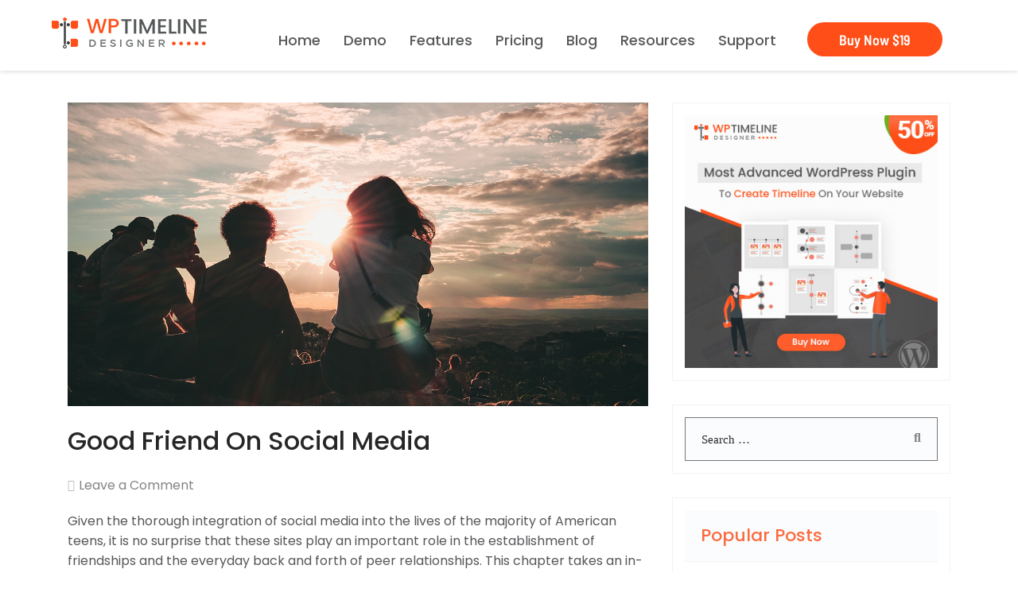

--- FILE ---
content_type: text/html; charset=UTF-8
request_url: https://wptimeline.solwininfotech.com/advanced/
body_size: 22555
content:
<!DOCTYPE html>
<html lang="en-US">
    <head>
        <meta charset="UTF-8">
        <meta name="viewport" content="width=device-width, initial-scale=1">
        <link rel="profile" href="http://gmpg.org/xfn/11">
        <link rel="pingback" href="https://wptimeline.solwininfotech.com/xmlrpc.php">
        <link rel="apple-touch-icon" href=""/>
        <link href="https://fonts.googleapis.com/css2?family=Poppins:ital,wght@0,100;0,200;0,300;0,400;0,500;0,600;0,700;0,800;0,900;1,100;1,200;1,300;1,400;1,500;1,600;1,700;1,800;1,900&display=swap" rel="stylesheet">
        <link href=" http://wptimeline.solwininfotech.com/wp-content/uploads/2020/10/favicon-16.png" type="image/x-icon" rel="shortcut icon" /><script>(function(html){html.className = html.className.replace(/\bno-js\b/,'js')})(document.documentElement);</script>
<meta name='robots' content='index, follow, max-image-preview:large, max-snippet:-1, max-video-preview:-1' />
	<style>img:is([sizes="auto" i], [sizes^="auto," i]) { contain-intrinsic-size: 3000px 1500px }</style>
	
	<!-- This site is optimized with the Yoast SEO plugin v26.7 - https://yoast.com/wordpress/plugins/seo/ -->
	<title>Advanced Archive - Wp Timeline</title>
	<link rel="canonical" href="https://wptimeline.solwininfotech.com/advanced/" />
	<meta property="og:locale" content="en_US" />
	<meta property="og:type" content="website" />
	<meta property="og:title" content="Advanced Archive - Wp Timeline" />
	<meta property="og:url" content="https://wptimeline.solwininfotech.com/advanced/" />
	<meta property="og:site_name" content="Wp Timeline" />
	<meta name="twitter:card" content="summary_large_image" />
	<script type="application/ld+json" class="yoast-schema-graph">{"@context":"https://schema.org","@graph":[{"@type":"CollectionPage","@id":"https://wptimeline.solwininfotech.com/advanced/","url":"https://wptimeline.solwininfotech.com/advanced/","name":"Advanced Archive - Wp Timeline","isPartOf":{"@id":"https://wptimeline.solwininfotech.com/#website"},"primaryImageOfPage":{"@id":"https://wptimeline.solwininfotech.com/advanced/#primaryimage"},"image":{"@id":"https://wptimeline.solwininfotech.com/advanced/#primaryimage"},"thumbnailUrl":"https://wptimeline.solwininfotech.com/wp-content/uploads/2020/10/essential-qualities-good-friend.jpg","breadcrumb":{"@id":"https://wptimeline.solwininfotech.com/advanced/#breadcrumb"},"inLanguage":"en-US"},{"@type":"ImageObject","inLanguage":"en-US","@id":"https://wptimeline.solwininfotech.com/advanced/#primaryimage","url":"https://wptimeline.solwininfotech.com/wp-content/uploads/2020/10/essential-qualities-good-friend.jpg","contentUrl":"https://wptimeline.solwininfotech.com/wp-content/uploads/2020/10/essential-qualities-good-friend.jpg","width":1200,"height":628},{"@type":"BreadcrumbList","@id":"https://wptimeline.solwininfotech.com/advanced/#breadcrumb","itemListElement":[{"@type":"ListItem","position":1,"name":"Home","item":"https://wptimeline.solwininfotech.com/"},{"@type":"ListItem","position":2,"name":"Advanced"}]},{"@type":"WebSite","@id":"https://wptimeline.solwininfotech.com/#website","url":"https://wptimeline.solwininfotech.com/","name":"Wp Timeline","description":"Wp Timeline","potentialAction":[{"@type":"SearchAction","target":{"@type":"EntryPoint","urlTemplate":"https://wptimeline.solwininfotech.com/?s={search_term_string}"},"query-input":{"@type":"PropertyValueSpecification","valueRequired":true,"valueName":"search_term_string"}}],"inLanguage":"en-US"}]}</script>
	<!-- / Yoast SEO plugin. -->


<link rel='dns-prefetch' href='//cdnjs.cloudflare.com' />
		<script type="text/javascript">"use strict";var ajaxurl = 'https://wptimeline.solwininfotech.com/wp-admin/admin-ajax.php';</script>
		<script type="text/javascript">
/* <![CDATA[ */
window._wpemojiSettings = {"baseUrl":"https:\/\/s.w.org\/images\/core\/emoji\/15.1.0\/72x72\/","ext":".png","svgUrl":"https:\/\/s.w.org\/images\/core\/emoji\/15.1.0\/svg\/","svgExt":".svg","source":{"concatemoji":"https:\/\/wptimeline.solwininfotech.com\/wp-includes\/js\/wp-emoji-release.min.js?ver=6.8.1"}};
/*! This file is auto-generated */
!function(i,n){var o,s,e;function c(e){try{var t={supportTests:e,timestamp:(new Date).valueOf()};sessionStorage.setItem(o,JSON.stringify(t))}catch(e){}}function p(e,t,n){e.clearRect(0,0,e.canvas.width,e.canvas.height),e.fillText(t,0,0);var t=new Uint32Array(e.getImageData(0,0,e.canvas.width,e.canvas.height).data),r=(e.clearRect(0,0,e.canvas.width,e.canvas.height),e.fillText(n,0,0),new Uint32Array(e.getImageData(0,0,e.canvas.width,e.canvas.height).data));return t.every(function(e,t){return e===r[t]})}function u(e,t,n){switch(t){case"flag":return n(e,"\ud83c\udff3\ufe0f\u200d\u26a7\ufe0f","\ud83c\udff3\ufe0f\u200b\u26a7\ufe0f")?!1:!n(e,"\ud83c\uddfa\ud83c\uddf3","\ud83c\uddfa\u200b\ud83c\uddf3")&&!n(e,"\ud83c\udff4\udb40\udc67\udb40\udc62\udb40\udc65\udb40\udc6e\udb40\udc67\udb40\udc7f","\ud83c\udff4\u200b\udb40\udc67\u200b\udb40\udc62\u200b\udb40\udc65\u200b\udb40\udc6e\u200b\udb40\udc67\u200b\udb40\udc7f");case"emoji":return!n(e,"\ud83d\udc26\u200d\ud83d\udd25","\ud83d\udc26\u200b\ud83d\udd25")}return!1}function f(e,t,n){var r="undefined"!=typeof WorkerGlobalScope&&self instanceof WorkerGlobalScope?new OffscreenCanvas(300,150):i.createElement("canvas"),a=r.getContext("2d",{willReadFrequently:!0}),o=(a.textBaseline="top",a.font="600 32px Arial",{});return e.forEach(function(e){o[e]=t(a,e,n)}),o}function t(e){var t=i.createElement("script");t.src=e,t.defer=!0,i.head.appendChild(t)}"undefined"!=typeof Promise&&(o="wpEmojiSettingsSupports",s=["flag","emoji"],n.supports={everything:!0,everythingExceptFlag:!0},e=new Promise(function(e){i.addEventListener("DOMContentLoaded",e,{once:!0})}),new Promise(function(t){var n=function(){try{var e=JSON.parse(sessionStorage.getItem(o));if("object"==typeof e&&"number"==typeof e.timestamp&&(new Date).valueOf()<e.timestamp+604800&&"object"==typeof e.supportTests)return e.supportTests}catch(e){}return null}();if(!n){if("undefined"!=typeof Worker&&"undefined"!=typeof OffscreenCanvas&&"undefined"!=typeof URL&&URL.createObjectURL&&"undefined"!=typeof Blob)try{var e="postMessage("+f.toString()+"("+[JSON.stringify(s),u.toString(),p.toString()].join(",")+"));",r=new Blob([e],{type:"text/javascript"}),a=new Worker(URL.createObjectURL(r),{name:"wpTestEmojiSupports"});return void(a.onmessage=function(e){c(n=e.data),a.terminate(),t(n)})}catch(e){}c(n=f(s,u,p))}t(n)}).then(function(e){for(var t in e)n.supports[t]=e[t],n.supports.everything=n.supports.everything&&n.supports[t],"flag"!==t&&(n.supports.everythingExceptFlag=n.supports.everythingExceptFlag&&n.supports[t]);n.supports.everythingExceptFlag=n.supports.everythingExceptFlag&&!n.supports.flag,n.DOMReady=!1,n.readyCallback=function(){n.DOMReady=!0}}).then(function(){return e}).then(function(){var e;n.supports.everything||(n.readyCallback(),(e=n.source||{}).concatemoji?t(e.concatemoji):e.wpemoji&&e.twemoji&&(t(e.twemoji),t(e.wpemoji)))}))}((window,document),window._wpemojiSettings);
/* ]]> */
</script>
<link rel='stylesheet' id='wp-timeline-widget-fontawesome-stylesheets-css' href='https://wptimeline.solwininfotech.com/wp-content/plugins/wp-timeline-designer-pro/public/css/font-awesome.min.css?ver=6.5.1' type='text/css' media='all' />
<style id='wp-emoji-styles-inline-css' type='text/css'>

	img.wp-smiley, img.emoji {
		display: inline !important;
		border: none !important;
		box-shadow: none !important;
		height: 1em !important;
		width: 1em !important;
		margin: 0 0.07em !important;
		vertical-align: -0.1em !important;
		background: none !important;
		padding: 0 !important;
	}
</style>
<link rel='stylesheet' id='edd-blocks-css' href='https://wptimeline.solwininfotech.com/wp-content/plugins/easy-digital-downloads/includes/blocks/assets/css/edd-blocks.css?ver=3.3.8.1' type='text/css' media='all' />
<link rel='stylesheet' id='email-subscribers-css' href='https://wptimeline.solwininfotech.com/wp-content/plugins/email-subscribers/lite/public/css/email-subscribers-public.css?ver=5.9.14' type='text/css' media='all' />
<link rel='stylesheet' id='woocommerce-layout-css' href='https://wptimeline.solwininfotech.com/wp-content/plugins/woocommerce/assets/css/woocommerce-layout.css?ver=10.4.3' type='text/css' media='all' />
<link rel='stylesheet' id='woocommerce-smallscreen-css' href='https://wptimeline.solwininfotech.com/wp-content/plugins/woocommerce/assets/css/woocommerce-smallscreen.css?ver=10.4.3' type='text/css' media='only screen and (max-width: 768px)' />
<link rel='stylesheet' id='woocommerce-general-css' href='https://wptimeline.solwininfotech.com/wp-content/plugins/woocommerce/assets/css/woocommerce.css?ver=10.4.3' type='text/css' media='all' />
<style id='woocommerce-inline-inline-css' type='text/css'>
.woocommerce form .form-row .required { visibility: visible; }
</style>
<link rel='stylesheet' id='wp-timeline-fontawesome-stylesheets-css' href='https://wptimeline.solwininfotech.com/wp-content/plugins/wp-timeline-designer-pro/public/css/font-awesome.min.css?ver=5.0' type='text/css' media='all' />
<link rel='stylesheet' id='wp-timeline-front-css' href='https://wptimeline.solwininfotech.com/wp-content/plugins/wp-timeline-designer-pro/public/css/wp-timeline-public.css?ver=1.0' type='text/css' media='all' />
<link rel='stylesheet' id='lightcase-style-css' href='https://wptimeline.solwininfotech.com/wp-content/plugins/wp-timeline-designer-pro/public/css/lightcase.css?ver=2.5.0' type='text/css' media='all' />
<link rel='stylesheet' id='edd-styles-css' href='https://wptimeline.solwininfotech.com/wp-content/plugins/easy-digital-downloads/assets/css/edd.min.css?ver=3.3.8.1' type='text/css' media='all' />
<link rel='stylesheet' id='slick-css-css' href='https://wptimeline.solwininfotech.com/wp-content/themes/social-strem-designer-site/css/slick.css?ver=6.8.1' type='text/css' media='all' />
<link rel='stylesheet' id='bootstrap-css-css' href='https://wptimeline.solwininfotech.com/wp-content/themes/social-strem-designer-site/css/bootstrap.css?ver=6.8.1' type='text/css' media='all' />
<link rel='stylesheet' id='animate-css-css' href='https://wptimeline.solwininfotech.com/wp-content/themes/social-strem-designer-site/css/animate.css?ver=6.8.1' type='text/css' media='all' />
<link rel='stylesheet' id='social-stream-style-css' href='https://wptimeline.solwininfotech.com/wp-content/themes/social-strem-designer-site/style.css?ver=6.8.1' type='text/css' media='all' />
<link rel='stylesheet' id='megamenu-css-css' href='https://wptimeline.solwininfotech.com/wp-content/themes/social-strem-designer-site/solwin-mega-menu/css/megamenu.css?ver=6.8.1' type='text/css' media='all' />
<link rel='stylesheet' id='jquery-ui-css' href='https://wptimeline.solwininfotech.com/wp-content/themes/social-strem-designer-site/solwin-mega-menu/css/jquery-ui.css?ver=6.8.1' type='text/css' media='all' />
<link rel='stylesheet' id='fancybox-css' href='https://wptimeline.solwininfotech.com/wp-content/plugins/easy-fancybox/fancybox/1.5.4/jquery.fancybox.min.css?ver=6.8.1' type='text/css' media='screen' />
<script type="text/javascript" src="https://cdnjs.cloudflare.com/ajax/libs/jquery/2.2.4/jquery.min.js" id="jquery-js"></script>
<script type="text/javascript" src="https://wptimeline.solwininfotech.com/wp-content/plugins/woocommerce/assets/js/jquery-blockui/jquery.blockUI.min.js?ver=2.7.0-wc.10.4.3" id="wc-jquery-blockui-js" defer="defer" data-wp-strategy="defer"></script>
<script type="text/javascript" id="wc-add-to-cart-js-extra">
/* <![CDATA[ */
var wc_add_to_cart_params = {"ajax_url":"\/wp-admin\/admin-ajax.php","wc_ajax_url":"\/?wc-ajax=%%endpoint%%","i18n_view_cart":"View cart","cart_url":"https:\/\/wptimeline.solwininfotech.com","is_cart":"","cart_redirect_after_add":"no"};
/* ]]> */
</script>
<script type="text/javascript" src="https://wptimeline.solwininfotech.com/wp-content/plugins/woocommerce/assets/js/frontend/add-to-cart.min.js?ver=10.4.3" id="wc-add-to-cart-js" defer="defer" data-wp-strategy="defer"></script>
<script type="text/javascript" src="https://wptimeline.solwininfotech.com/wp-content/plugins/woocommerce/assets/js/js-cookie/js.cookie.min.js?ver=2.1.4-wc.10.4.3" id="wc-js-cookie-js" defer="defer" data-wp-strategy="defer"></script>
<script type="text/javascript" id="woocommerce-js-extra">
/* <![CDATA[ */
var woocommerce_params = {"ajax_url":"\/wp-admin\/admin-ajax.php","wc_ajax_url":"\/?wc-ajax=%%endpoint%%","i18n_password_show":"Show password","i18n_password_hide":"Hide password"};
/* ]]> */
</script>
<script type="text/javascript" src="https://wptimeline.solwininfotech.com/wp-content/plugins/woocommerce/assets/js/frontend/woocommerce.min.js?ver=10.4.3" id="woocommerce-js" defer="defer" data-wp-strategy="defer"></script>
<script type="text/javascript" id="wp-timeline-ajax-script-js-extra">
/* <![CDATA[ */
var ajax_object = {"ajaxurl":"https:\/\/wptimeline.solwininfotech.com\/wp-admin\/admin-ajax.php","is_rtl":"0"};
/* ]]> */
</script>
<script type="text/javascript" src="https://wptimeline.solwininfotech.com/wp-content/plugins/wp-timeline-designer-pro/public/js/wp-timeline-public.js?ver=1.4.7" id="wp-timeline-ajax-script-js"></script>
<script type="text/javascript" src="https://wptimeline.solwininfotech.com/wp-content/plugins/wp-timeline-designer-pro/public/js/isotope.pkgd.min.js?ver=2.2.2" id="isotope-js"></script>
<script type="text/javascript" src="https://wptimeline.solwininfotech.com/wp-content/themes/social-strem-designer-site/js/bootstrap.min.js?ver=6.8.1" id="bootstrap-js-js"></script>
<script type="text/javascript" src="https://wptimeline.solwininfotech.com/wp-content/themes/social-strem-designer-site/js/jquery.knob.js?ver=6.8.1" id="knob-js-js"></script>
<script type="text/javascript" src="https://wptimeline.solwininfotech.com/wp-content/themes/social-strem-designer-site/solwin-mega-menu/js/jquery.meanmenu.js?ver=6.8.1" id="meanmenu-js-js"></script>
<script type="text/javascript" src="https://wptimeline.solwininfotech.com/wp-content/themes/social-strem-designer-site/solwin-mega-menu/js/megamenu.js?ver=6.8.1" id="megamenu-js-js"></script>
<link rel="https://api.w.org/" href="https://wptimeline.solwininfotech.com/wp-json/" /><link rel="EditURI" type="application/rsd+xml" title="RSD" href="https://wptimeline.solwininfotech.com/xmlrpc.php?rsd" />

<style type="text/css" id="simple-css-output">body #bsf-live-search{ background:#fff !important;}#bsf-live-search #bsf-search-wrap #bsf-searchform{ border:none !important;}</style><meta name="generator" content="Easy Digital Downloads v3.3.8.1" />
<style type="text/css">        .loader {
        position: fixed;
        left: 0px;
        top: 0px;
        width: 100%;
        height: 100%;
        z-index: 999999;
        background-color: #ffffff;
        }
        .rotating {
        background-image: url("http://wptimeline.solwininfotech.com/wp-content/themes/social-strem-designer-site/images/loader.gif");
        }
        </style>                    <script>
                (function ($) {
                    $(window).scroll(function () {
                        if ($(window).width() > 1199) {
                            var y = $(this).scrollTop();
                            var top_height = $('.top-back').height();
                            if (y > top_height) {
                                jQuery(".header_logo").hide();
                                jQuery(".responsive-logo").show();
                            }
                            else {
                                jQuery(".responsive-logo").hide();
                                jQuery(".header_logo").show();
                            }
                        }

                        if ($(window).width() > 1023) {
                            var y = $(this).scrollTop();
                            var top_height = $('.top-back').height();
                            if (y > top_height) {
                                $('.social_stream_menu').addClass('active-sticky');
                                $('.social_stream_menu').removeClass('normal');
                            }
                            else {
                                $('.social_stream_menu').removeClass('active-sticky');
                                $('.social_stream_menu').addClass('normal');
                            }
                        }
                    });
                })(jQuery);</script>
            	<noscript><style>.woocommerce-product-gallery{ opacity: 1 !important; }</style></noscript>
			<style type="text/css" id="wp-custom-css">
			#home_page section.widget .admin-screenshote-area.screenshot_gallary {
    padding-top: 0 !important;
}
.entry-content .edd_price_options li::before {
	display: none;
}
.woocommerce ins{
	color:#77a464;
}
.woocommerce .woocommerce-ordering select {
	color: #565759;
}
.main-navigation li.menu-item-has-children:hover > ul.sub-menu {
	border-top: 0;
}
.products li.product::before,
.single-product .entry-content li::before {
	display: none;
}
.woocommerce .quantity .qty {
	padding: 6px 10px;
width: 80px;
}
.woocommerce div.product .woocommerce-tabs .panel {
	padding: 15px;
}
.edd-cart-ajax-alert {
	display:inline-block;
}
#home_page section.widget#custom_html-9 > div{
    padding-bottom: 0 !important;
	padding-top: 0 !important;
}
.woocommerce table.shop_attributes td p {
	padding: 8px 10px;
}
.home .widget_key_features_entry .feature_wrapper .one-three-grid .feature-inner-box ,
#home_page section.widget#custom_html-9 > div.social_stream_section {
 padding-bottom: 0 !important;
}
#home_page section.widget#custom_html-7 > div {
    padding-top: 0 !important;
	padding-bottom: 0 !important;
}

#custom_html-17 img,
#custom_html-18 img {
	margin: 0 auto;
}
.free-virsion-btn-area {
	display: inline-block;
	width: 100%;
	text-align: center;
}
.free-virsion-btn li {
	display: inline-block;
	float: left;
	margin-right: 15px;
}
.free-virsion-btn a.social-theme-button {
	padding:13px 40px !important;
}
.free-virsion-btn {
	display: inline-block;
	margin: 30px 0 !important;
}
.fancybox_content .ig_es_form_field_name,
.fancybox_content .es_required_field {
width: 85%;	
}
.fancybox_content h3 {
    margin-top: 20px;
}
#wp_login_fancy_info {
	max-width:92%;float:none;
	text-align:center;
}
.fancybox_content p.text-center{
    margin-top: 15px;
}
.fancybox_content {
    max-width: 450px;
    margin:0 auto;
}
.fancybox_content .es-field-wrap label {
    width: 100%;
}
.fancybox_content .es_subscription_form_submit {
	border-color: #565857;
}
.fancybox_content .es_subscription_form_submit:hover {
	border-color: #fa6b3f;
}
.sol-free-download {
    margin-top: 20px;
    position: relative;
    display: inline-block;
    margin-bottom: 20px;
    font-size: 16px;
    font-weight: 600;
}
.copyright a,
footer .social-copyright .copyright {
	color: #848C99;
}
.newsletter_inner .widget-title, #home_page .widget.widget_text h2 {
	font-size: 28px;
}
@media screen and (max-width: 767px) {
    .wtl_comment_count {
        float: left;
        width: 100%;
    }
    .wtl-post-footer .wtl-post-social {
        float: left;
        width: 100%;
        margin-top: 15px;
    }
	footer.site-footer,
	footer .footer-full-section {
		padding-top: 0;
	}
	.footer-bottom-widget label,
	.footer-bottom-widget input[type="email"] {
		width: 100%;
	}
}
@media screen and (min-width: 992px) {
.menu-item.wpt_knowledgebase > a::before {
    content: "\f107";
    font-family: "Font Awesome 5 Free";
    font-size: 16px;
    font-weight: 900;
    color: #58595b;
    transition: all 0.5s;
    float: right;
    padding-left: 8px;
    padding-top: 2px;
}
}		</style>
		    </head>

    <body class="archive post-type-archive post-type-archive-advanced wp-theme-social-strem-designer-site theme-social-strem-designer-site woocommerce-no-js edd-js-none group-blog no-sidebar hfeed">
                        <div id="page" class="site">
                        <header id="masthead" class="site-header social_stream_menu menu_normal" role="banner">
                <div class="container-fluid container-fluid-container">
                    <div class="site-header-main row">
                                                <div class="site-branding col-md-3 col-sm-5 col-xs-9 image_blk">
                                                            <div class="header-image header_logo">
                                    <a href="https://wptimeline.solwininfotech.com/" rel="home">
                                        <img src="http://wptimeline.solwininfotech.com/wp-content/uploads/2020/10/logo-200.png" alt="Wp Timeline">
                                    </a>
                                </div>

                                                                <div class="header-image responsive-logo" style="display:none">
                                    <a href="https://wptimeline.solwininfotech.com/" rel="home">
                                        <img src="http://wptimeline.solwininfotech.com/wp-content/uploads/2020/10/logo-200.png" alt="Wp Timeline">
                                    </a>
                                </div>
                                                                                             
                                                            </div>
                        <div class="col-md-9 col-sm-12 col-xs-3 site-menu">
                            <nav id="site-navigation" class="main-navigation navbar navbar-right" role="navigation">
                                <ul id="menu-top-menu" class="nav-menu main-menu header-menu crm-menu"><li id="menu-item-1442" class="menu-item menu-item-type-post_type menu-item-object-page menu-item-home show-label"><a href="https://wptimeline.solwininfotech.com/">Home</a></li>
<li id="menu-item-771" class="menu-item menu-item-type-post_type menu-item-object-page show-label"><a href="https://wptimeline.solwininfotech.com/demo/">Demo</a></li>
<li id="menu-item-873" class="menu-item menu-item-type-post_type menu-item-object-page show-label"><a href="https://wptimeline.solwininfotech.com/features/">Features</a></li>
<li id="menu-item-2066" class="menu-item menu-item-type-post_type menu-item-object-page show-label"><a href="https://wptimeline.solwininfotech.com/pricing/">Pricing</a></li>
<li id="menu-item-1686" class="menu-item menu-item-type-post_type menu-item-object-page current_page_parent show-label"><a href="https://wptimeline.solwininfotech.com/blog/">Blog</a></li>
<li id="menu-item-2408" class="resources menu-item menu-item-type-custom menu-item-object-custom menu-item-has-children show-label"><a href="#">Resources</a>
<ul class="sub-menu dropdown-menu-megamenu">
	<li id="menu-item-2409" class="menu-item menu-item-type-custom menu-item-object-custom show-label"><a href="http://wptimeline.solwininfotech.com/docs/">Knowledgebase</a></li>
	<li id="menu-item-2068" class="wpt_knowledgebase menu-item menu-item-type-custom menu-item-object-custom menu-item-has-children show-label"><a href="#">Documentation</a>
	<ul class="sub-menu dropdown-menu-megamenu">
		<li id="menu-item-775" class="menu-item menu-item-type-custom menu-item-object-custom show-label"><a target="_blank" href="https://www.solwininfotech.com/documents/wordpress/wp-timeline-designer-pro-document/">PRO Plugin</a></li>
		<li id="menu-item-2067" class="menu-item menu-item-type-custom menu-item-object-custom show-label"><a target="_blank" href="https://solwininfotech.com/documents/wordpress/wp-timeline-designer/">Free Plugin</a></li>
	</ul>
</li>
</ul>
</li>
<li id="menu-item-772" class="menu-item menu-item-type-custom menu-item-object-custom show-label"><a target="_blank" href="https://support.solwininfotech.com/">Support</a></li>
<li id="menu-item-773" class="nav_buy_now menu-item menu-item-type-custom menu-item-object-custom show-label"><a target="_blank" href="https://1.envato.market/mervy">Buy Now  $19</a></li>
</ul>                            </nav><!-- #site-navigation -->
                        </div>
                    </div>
                </div>
            </header><!-- #masthead -->

            <div id="content" class="site-content">        <div class="pofolio_designer_header_title" style="background-image: url(http://wptimeline.solwininfotech.com/wp-content/themes/social-strem-designer-site/images/custom_header.jpg);background-repeat: no-repeat;background-size:cover;">
            <div class="parallax-overlay"></div>
            <div class="title_wrapper">
                <div class="container">
                    <div class="col-xs-12 padding_0">
                                                    <h2 class="common-title single-pro-title">Archives: <span>Advanced</span></h2>
                            <ul id="breadcrumbs" class="breadcrumbs"><li class="item-home"><a class="bread-link bread-home" href="https://wptimeline.solwininfotech.com" title="Home">Home</a></li><li class="separator separator-home"> &frasl; </li><li class="item-current item-archive"><div class="bread-current bread-archive">Advanced</div></li></ul>                    </div>
                </div>
            </div>
        </div>
        <div class="container">
    <div id="primary" class="content-area row">
        <main id="main" class="site-main col-md-8 col-sm-8 col-xs-12" role="main">
            <div class="blog-page">
                
                    
<article id="post-804" class="post-804 advanced type-advanced status-publish format-standard has-post-thumbnail hentry">

    
                <a class="post-thumbnail" href="https://wptimeline.solwininfotech.com/advanced/good-friend-on-social-media/" aria-hidden="true">
                    <img width="1200" height="628" src="https://wptimeline.solwininfotech.com/wp-content/uploads/2020/10/essential-qualities-good-friend.jpg" class="attachment-post-thumbnail size-post-thumbnail wp-post-image" alt="Good Friend on Social Media" decoding="async" fetchpriority="high" srcset="https://wptimeline.solwininfotech.com/wp-content/uploads/2020/10/essential-qualities-good-friend.jpg 1200w, https://wptimeline.solwininfotech.com/wp-content/uploads/2020/10/essential-qualities-good-friend-460x241.jpg 460w, https://wptimeline.solwininfotech.com/wp-content/uploads/2020/10/essential-qualities-good-friend-1024x536.jpg 1024w, https://wptimeline.solwininfotech.com/wp-content/uploads/2020/10/essential-qualities-good-friend-768x402.jpg 768w, https://wptimeline.solwininfotech.com/wp-content/uploads/2020/10/essential-qualities-good-friend-600x314.jpg 600w" sizes="(max-width: 709px) 85vw, (max-width: 909px) 67vw, (max-width: 1362px) 88vw, 1200px" loading="eager" />                </a>

                    <div class="entry-header">
        <div class="header-wrapper">
            <h2 class="entry-title"><a href="https://wptimeline.solwininfotech.com/advanced/good-friend-on-social-media/" rel="bookmark">Good Friend on Social Media</a></h2><span class="comments-link"><i class="fas fa-comments"></i><a href="https://wptimeline.solwininfotech.com/advanced/good-friend-on-social-media/#respond" class="comments-link" >Leave a Comment</a></span>        </div>
    </div>

    <div class="entry-content">
        Given the thorough integration of social media into the lives of the majority of American teens, it is no surprise that these sites play an important role in the establishment of friendships and the everyday back and forth of peer relationships. This chapter takes an in-depth look at the role of social media in teens’ friendships, looking at teen friendships more broadly defined.            
    </div><!-- .entry-content -->


    <footer class="entry-footer">
                    
    </footer><!-- .entry-footer -->

    <div class="read_more">
        <a href="https://wptimeline.solwininfotech.com/advanced/good-friend-on-social-media/" title="Good Friend on Social Media">Read More</a>
    </div>

</article><!-- #post-## -->

<article id="post-799" class="post-799 advanced type-advanced status-publish format-standard has-post-thumbnail hentry">

    
                <a class="post-thumbnail" href="https://wptimeline.solwininfotech.com/advanced/fashion-bloggers/" aria-hidden="true">
                    <img width="1080" height="1350" src="https://wptimeline.solwininfotech.com/wp-content/uploads/2020/10/budget-friendly-fashion-bloggers-8.jpg" class="attachment-post-thumbnail size-post-thumbnail wp-post-image" alt="Fashion Bloggers" decoding="async" srcset="https://wptimeline.solwininfotech.com/wp-content/uploads/2020/10/budget-friendly-fashion-bloggers-8.jpg 1080w, https://wptimeline.solwininfotech.com/wp-content/uploads/2020/10/budget-friendly-fashion-bloggers-8-240x300.jpg 240w, https://wptimeline.solwininfotech.com/wp-content/uploads/2020/10/budget-friendly-fashion-bloggers-8-819x1024.jpg 819w, https://wptimeline.solwininfotech.com/wp-content/uploads/2020/10/budget-friendly-fashion-bloggers-8-768x960.jpg 768w, https://wptimeline.solwininfotech.com/wp-content/uploads/2020/10/budget-friendly-fashion-bloggers-8-600x750.jpg 600w" sizes="(max-width: 709px) 85vw, (max-width: 909px) 67vw, (max-width: 1362px) 88vw, 1200px" loading="eager" />                </a>

                    <div class="entry-header">
        <div class="header-wrapper">
            <h2 class="entry-title"><a href="https://wptimeline.solwininfotech.com/advanced/fashion-bloggers/" rel="bookmark">Fashion Bloggers</a></h2><span class="comments-link"><i class="fas fa-comments"></i><a href="https://wptimeline.solwininfotech.com/advanced/fashion-bloggers/#respond" class="comments-link" >Leave a Comment</a></span>        </div>
    </div>

    <div class="entry-content">
        Fashion blogs have been around since the early 2000s, but today, blogging is a whole new ball game. While fashion blogs are at an all-time high, we can’t argue against the fact that social media platforms like Instagram remain the single largest forum to redirect traffic towards fashion blogs. But we are not complaining, because that’s made our lives twice as easy. It’s a hashtag game out there, and that’s how we are neck deep into people’s profiles – engrossed, enamored, and even losing a few days while browsing one hashtag after another. Sometimes it can be overwhelming too,...            
    </div><!-- .entry-content -->


    <footer class="entry-footer">
                    
    </footer><!-- .entry-footer -->

    <div class="read_more">
        <a href="https://wptimeline.solwininfotech.com/advanced/fashion-bloggers/" title="Fashion Bloggers">Read More</a>
    </div>

</article><!-- #post-## -->

<article id="post-796" class="post-796 advanced type-advanced status-publish format-standard has-post-thumbnail hentry">

    
                <a class="post-thumbnail" href="https://wptimeline.solwininfotech.com/advanced/brand-new-fashion-line-for-2018/" aria-hidden="true">
                    <img width="490" height="490" src="https://wptimeline.solwininfotech.com/wp-content/uploads/2020/10/edit-3may2017-20.jpg" class="attachment-post-thumbnail size-post-thumbnail wp-post-image" alt="Brand New Fashion Line for 2018" decoding="async" srcset="https://wptimeline.solwininfotech.com/wp-content/uploads/2020/10/edit-3may2017-20.jpg 490w, https://wptimeline.solwininfotech.com/wp-content/uploads/2020/10/edit-3may2017-20-300x300.jpg 300w, https://wptimeline.solwininfotech.com/wp-content/uploads/2020/10/edit-3may2017-20-150x150.jpg 150w, https://wptimeline.solwininfotech.com/wp-content/uploads/2020/10/edit-3may2017-20-96x96.jpg 96w, https://wptimeline.solwininfotech.com/wp-content/uploads/2020/10/edit-3may2017-20-100x100.jpg 100w" sizes="(max-width: 709px) 85vw, (max-width: 909px) 67vw, (max-width: 1362px) 88vw, 1200px" loading="eager" />                </a>

                    <div class="entry-header">
        <div class="header-wrapper">
            <h2 class="entry-title"><a href="https://wptimeline.solwininfotech.com/advanced/brand-new-fashion-line-for-2018/" rel="bookmark">Brand New Fashion Line for 2018</a></h2><span class="comments-link"><i class="fas fa-comments"></i><a href="https://wptimeline.solwininfotech.com/advanced/brand-new-fashion-line-for-2018/#respond" class="comments-link" >Leave a Comment</a></span>        </div>
    </div>

    <div class="entry-content">
        This was an excellent year for shoppers, solely based on the number of new brands and designer collaborations that popped up across clothing, shoes, and accessories. This year we saw some surprising pairings, shopped new ventures from old favorites, and discovered some up-and-coming names making big waves in the industry. More and more, though, we learned about all the ways creatives marry their artistic vision with the personal, social, and environmental tenets that are important to them—whether that be looking into their own background and history for inspiration, building a company on sustainable values and renewable resources, or using...            
    </div><!-- .entry-content -->


    <footer class="entry-footer">
                    
    </footer><!-- .entry-footer -->

    <div class="read_more">
        <a href="https://wptimeline.solwininfotech.com/advanced/brand-new-fashion-line-for-2018/" title="Brand New Fashion Line for 2018">Read More</a>
    </div>

</article><!-- #post-## -->

<article id="post-790" class="post-790 advanced type-advanced status-publish format-standard has-post-thumbnail hentry">

    
                <a class="post-thumbnail" href="https://wptimeline.solwininfotech.com/advanced/10-effective-ways-to-save-your-valuable-time/" aria-hidden="true">
                    <img width="1024" height="678" src="https://wptimeline.solwininfotech.com/wp-content/uploads/2020/10/alarm-clock.jpg" class="attachment-post-thumbnail size-post-thumbnail wp-post-image" alt="10 Effective ways to save your valuable time" decoding="async" loading="eager" srcset="https://wptimeline.solwininfotech.com/wp-content/uploads/2020/10/alarm-clock.jpg 1024w, https://wptimeline.solwininfotech.com/wp-content/uploads/2020/10/alarm-clock-453x300.jpg 453w, https://wptimeline.solwininfotech.com/wp-content/uploads/2020/10/alarm-clock-768x509.jpg 768w, https://wptimeline.solwininfotech.com/wp-content/uploads/2020/10/alarm-clock-600x397.jpg 600w" sizes="(max-width: 709px) 85vw, (max-width: 909px) 67vw, (max-width: 1362px) 88vw, 1200px" />                </a>

                    <div class="entry-header">
        <div class="header-wrapper">
            <h2 class="entry-title"><a href="https://wptimeline.solwininfotech.com/advanced/10-effective-ways-to-save-your-valuable-time/" rel="bookmark">10 Effective ways to save your valuable time</a></h2><span class="comments-link"><i class="fas fa-comments"></i><a href="https://wptimeline.solwininfotech.com/advanced/10-effective-ways-to-save-your-valuable-time/#respond" class="comments-link" >Leave a Comment</a></span>        </div>
    </div>

    <div class="entry-content">
        There is a popular Internet meme regarding time being a magic bank account. Apparently the famous coach, Bear Bryant, kept a card in his wallet which related time to money and treated time as a game. Here are the rules: 1. Each morning you get 86,400 seconds as a gift of life. 2. What ever you don't use on that day is forever lost. 3. Each morning your account is refilled, but the game can dissolve all your remaining time anytime without warning The meme, asks you to compare those seconds to dollars to understand the value of time....            
    </div><!-- .entry-content -->


    <footer class="entry-footer">
                    
    </footer><!-- .entry-footer -->

    <div class="read_more">
        <a href="https://wptimeline.solwininfotech.com/advanced/10-effective-ways-to-save-your-valuable-time/" title="10 Effective ways to save your valuable time">Read More</a>
    </div>

</article><!-- #post-## -->

<article id="post-786" class="post-786 advanced type-advanced status-publish format-standard has-post-thumbnail hentry">

    
                <a class="post-thumbnail" href="https://wptimeline.solwininfotech.com/advanced/the-smartest-fashion-designs-of-2016/" aria-hidden="true">
                    <img width="1024" height="512" src="https://wptimeline.solwininfotech.com/wp-content/uploads/2020/10/The-Smartest-Fashion-Designs-Of-2016.jpg" class="attachment-post-thumbnail size-post-thumbnail wp-post-image" alt="The Smartest Fashion Designs Of 2016" decoding="async" loading="eager" srcset="https://wptimeline.solwininfotech.com/wp-content/uploads/2020/10/The-Smartest-Fashion-Designs-Of-2016.jpg 1024w, https://wptimeline.solwininfotech.com/wp-content/uploads/2020/10/The-Smartest-Fashion-Designs-Of-2016-460x230.jpg 460w, https://wptimeline.solwininfotech.com/wp-content/uploads/2020/10/The-Smartest-Fashion-Designs-Of-2016-768x384.jpg 768w, https://wptimeline.solwininfotech.com/wp-content/uploads/2020/10/The-Smartest-Fashion-Designs-Of-2016-600x300.jpg 600w" sizes="(max-width: 709px) 85vw, (max-width: 909px) 67vw, (max-width: 1362px) 88vw, 1200px" />                </a>

                    <div class="entry-header">
        <div class="header-wrapper">
            <h2 class="entry-title"><a href="https://wptimeline.solwininfotech.com/advanced/the-smartest-fashion-designs-of-2016/" rel="bookmark">The Smartest Fashion Designs Of 2016</a></h2><span class="comments-link"><i class="fas fa-comments"></i><a href="https://wptimeline.solwininfotech.com/advanced/the-smartest-fashion-designs-of-2016/#respond" class="comments-link" >Leave a Comment</a></span>        </div>
    </div>

    <div class="entry-content">
        If 2015 was the big breakout year for wearable technology, then 2016 was the year that tech-fashion finally began to hit its stride. From smart bras to biometric wool sweaters, designers found that by giving equal weight to the technology and the garment they could create smart clothing that is both useful and appealing. Meanwhile, classics like the showercap and the zipper got a modern upgrade. And 2016 marked the year that Converse finally decided to update its classic Chuck Taylors. Here’s a look back at the cleverest fashion designs of 2016.            
    </div><!-- .entry-content -->


    <footer class="entry-footer">
                    
    </footer><!-- .entry-footer -->

    <div class="read_more">
        <a href="https://wptimeline.solwininfotech.com/advanced/the-smartest-fashion-designs-of-2016/" title="The Smartest Fashion Designs Of 2016">Read More</a>
    </div>

</article><!-- #post-## -->

<article id="post-783" class="post-783 advanced type-advanced status-publish format-standard hentry">

        <div class="entry-header">
        <div class="header-wrapper">
            <h2 class="entry-title"><a href="https://wptimeline.solwininfotech.com/advanced/exomars-rocket-launch/" rel="bookmark">ExoMars rocket launch</a></h2><span class="comments-link"><i class="fas fa-comments"></i><a href="https://wptimeline.solwininfotech.com/advanced/exomars-rocket-launch/#respond" class="comments-link" >Leave a Comment</a></span>        </div>
    </div>

    <div class="entry-content">
        https://www.youtube.com/watch?v=yrZpdIcJiH8 The Proton rocket that will launch the ExoMars 2016 spacecraft during rollout to the launch pad where it was moved into a vertical position. Launch is scheduled for 09:31 GMT/10:31 CET on 14 March from Baikonur, Kazakhstan.            
    </div><!-- .entry-content -->


    <footer class="entry-footer">
                    
    </footer><!-- .entry-footer -->

    <div class="read_more">
        <a href="https://wptimeline.solwininfotech.com/advanced/exomars-rocket-launch/" title="ExoMars rocket launch">Read More</a>
    </div>

</article><!-- #post-## -->

<article id="post-780" class="post-780 advanced type-advanced status-publish format-standard has-post-thumbnail hentry">

    
                <a class="post-thumbnail" href="https://wptimeline.solwininfotech.com/advanced/potato-salad/" aria-hidden="true">
                    <img width="1000" height="1000" src="https://wptimeline.solwininfotech.com/wp-content/uploads/2020/10/Viral-Potato-Salad-Kickstarter.jpg" class="attachment-post-thumbnail size-post-thumbnail wp-post-image" alt="Potato Salad" decoding="async" loading="eager" srcset="https://wptimeline.solwininfotech.com/wp-content/uploads/2020/10/Viral-Potato-Salad-Kickstarter.jpg 1000w, https://wptimeline.solwininfotech.com/wp-content/uploads/2020/10/Viral-Potato-Salad-Kickstarter-300x300.jpg 300w, https://wptimeline.solwininfotech.com/wp-content/uploads/2020/10/Viral-Potato-Salad-Kickstarter-150x150.jpg 150w, https://wptimeline.solwininfotech.com/wp-content/uploads/2020/10/Viral-Potato-Salad-Kickstarter-768x768.jpg 768w, https://wptimeline.solwininfotech.com/wp-content/uploads/2020/10/Viral-Potato-Salad-Kickstarter-96x96.jpg 96w, https://wptimeline.solwininfotech.com/wp-content/uploads/2020/10/Viral-Potato-Salad-Kickstarter-600x600.jpg 600w, https://wptimeline.solwininfotech.com/wp-content/uploads/2020/10/Viral-Potato-Salad-Kickstarter-100x100.jpg 100w" sizes="(max-width: 709px) 85vw, (max-width: 909px) 67vw, (max-width: 1362px) 88vw, 1200px" />                </a>

                    <div class="entry-header">
        <div class="header-wrapper">
            <h2 class="entry-title"><a href="https://wptimeline.solwininfotech.com/advanced/potato-salad/" rel="bookmark">Potato Salad</a></h2><span class="comments-link"><i class="fas fa-comments"></i><a href="https://wptimeline.solwininfotech.com/advanced/potato-salad/#respond" class="comments-link" >Leave a Comment</a></span>        </div>
    </div>

    <div class="entry-content">
        This past weekend saw the culmination of a small internet joke that snowballed into a ridiculous viral sensation. Columbus, Ohio native Zach “Danger” Brown wanted to raise $10 on Kickstarter to make a potato salad. He got $55,000 instead. So he used all the extra cash to throw a party, dubbed Potato Stock. Taters were mashed, mayonnaise was liberally applied, and hundreds of pounds of delicious spuds were consumed. Some local charities got a big cut of the funding. After the hangover cleared, The Verge hopped on the phone to chat with Brown about the perils of internet fame,...            
    </div><!-- .entry-content -->


    <footer class="entry-footer">
                    
    </footer><!-- .entry-footer -->

    <div class="read_more">
        <a href="https://wptimeline.solwininfotech.com/advanced/potato-salad/" title="Potato Salad">Read More</a>
    </div>

</article><!-- #post-## -->

<article id="post-777" class="post-777 advanced type-advanced status-publish format-standard has-post-thumbnail hentry">

    
                <a class="post-thumbnail" href="https://wptimeline.solwininfotech.com/advanced/little-cute-photographers/" aria-hidden="true">
                    <img width="1024" height="674" src="https://wptimeline.solwininfotech.com/wp-content/uploads/2020/10/Little-Photographers-1024x674-1.jpg" class="attachment-post-thumbnail size-post-thumbnail wp-post-image" alt="Little &#038; cute photographers" decoding="async" loading="eager" srcset="https://wptimeline.solwininfotech.com/wp-content/uploads/2020/10/Little-Photographers-1024x674-1.jpg 1024w, https://wptimeline.solwininfotech.com/wp-content/uploads/2020/10/Little-Photographers-1024x674-1-456x300.jpg 456w, https://wptimeline.solwininfotech.com/wp-content/uploads/2020/10/Little-Photographers-1024x674-1-768x506.jpg 768w, https://wptimeline.solwininfotech.com/wp-content/uploads/2020/10/Little-Photographers-1024x674-1-600x395.jpg 600w" sizes="(max-width: 709px) 85vw, (max-width: 909px) 67vw, (max-width: 1362px) 88vw, 1200px" />                </a>

                    <div class="entry-header">
        <div class="header-wrapper">
            <h2 class="entry-title"><a href="https://wptimeline.solwininfotech.com/advanced/little-cute-photographers/" rel="bookmark">Little &#038; cute photographers</a></h2><span class="comments-link"><i class="fas fa-comments"></i><a href="https://wptimeline.solwininfotech.com/advanced/little-cute-photographers/#respond" class="comments-link" >Leave a Comment</a></span>        </div>
    </div>

    <div class="entry-content">
        Doming iudicabit adipiscing id mel. Ius eu quis sint. At vim altera similique delicatissimi, ei sea debitis perpetua. Ea mei gubergren scribentur. Veritus disputationi mea an, possit aperiri maiorum ut nec, vim sale debet id. Has tale suas placerat in, duo an natum errem urbanitas. No duo probo propriae appareat, vim id dicunt appellantur. Alii natum omittam eos ex. Vis brute pertinacia interesset ne, te vis liber pericula. Quo at nostro percipitur. In nec animal complectitur. Atqui assum neglegentur at mel, platonem expetendis an quo. Ad prompta neglegentur duo. At duo wisi adipisci temporibus.            
    </div><!-- .entry-content -->


    <footer class="entry-footer">
                    
    </footer><!-- .entry-footer -->

    <div class="read_more">
        <a href="https://wptimeline.solwininfotech.com/advanced/little-cute-photographers/" title="Little &#038; cute photographers">Read More</a>
    </div>

</article><!-- #post-## -->
            </div>
            
        </main><!-- .site-main -->
        
    <aside id="secondary" class="sidebar widget-area col-md-4 col-sm-4 col-xs-12" role="complementary">
        <section id="custom_html-12" class="widget_text widget widget_custom_html"><div class="textwidget custom-html-widget"><div class="bdp_lite_adv">
	<a target="_blank" href="https://codecanyon.net/item/wp-timeline-designer-pro-wordpress-timeline-plugin/29067364"><img class="lazyload" alt="WP Timeline Designer PRO plugin" data-src="http://wptimeline.solwininfotech.com/wp-content/uploads/2021/01/wptdpro-sidebar.jpeg" src="http://wptimeline.solwininfotech.com/wp-content/uploads/2021/01/wptdpro-sidebar.jpeg" width="370" height="370"></a>
</div></div></section><section id="search-2" class="widget widget_search">
<form role="search" method="get" class="search-form" action="https://wptimeline.solwininfotech.com/">
    <label>
        <input type="search" class="search-field" placeholder="Search &hellip;" value="" name="s" />
    </label>
    <button type="submit" class="search-submit"><span class="screen-reader-text">Search</span></button>
</form>
</section><section id="widget_popular_posts-2" class="widget widget_popular_posts"><h2 class="widget-title">Popular Posts</h2>                <div class="popular_post_wrapper">
                    <div class="popular_post_image">
                        <a href="https://wptimeline.solwininfotech.com/video-post-song-of-flowers/" title="Video Post : Song of Flowers">
                                                            <img title="Video Post : Song of Flowers" class="lazyload" src="" data-src="https://wptimeline.solwininfotech.com/wp-content/themes/social-strem-designer-site/images/social_stream_96x96.jpg" />
                                                        </a>
                    </div>
                    <div class="popular_post_content">
                        <h4>
                            <a title="Video Post : Song of Flowers" href="https://wptimeline.solwininfotech.com/video-post-song-of-flowers/">Video Post : Song of Flowers</a>
                        </h4>
                                            </div>
                </div>
                                <div class="popular_post_wrapper">
                    <div class="popular_post_image">
                        <a href="https://wptimeline.solwininfotech.com/the-best-song-for-children/" title="THE BEST Song for Children">
                                                            <img title="THE BEST Song for Children" class="lazyload" src="" data-src="https://wptimeline.solwininfotech.com/wp-content/themes/social-strem-designer-site/images/social_stream_96x96.jpg" />
                                                        </a>
                    </div>
                    <div class="popular_post_content">
                        <h4>
                            <a title="THE BEST Song for Children" href="https://wptimeline.solwininfotech.com/the-best-song-for-children/">THE BEST Song for Children</a>
                        </h4>
                                            </div>
                </div>
                                <div class="popular_post_wrapper">
                    <div class="popular_post_image">
                        <a href="https://wptimeline.solwininfotech.com/time-lapse-watch-flowers-bloom-before-your-eyes/" title="Time-Lapse: Watch Flowers Bloom Before Your Eyes">
                                                            <img title="Time-Lapse: Watch Flowers Bloom Before Your Eyes" class="lazyload" src="" data-src="https://wptimeline.solwininfotech.com/wp-content/themes/social-strem-designer-site/images/social_stream_96x96.jpg" />
                                                        </a>
                    </div>
                    <div class="popular_post_content">
                        <h4>
                            <a title="Time-Lapse: Watch Flowers Bloom Before Your Eyes" href="https://wptimeline.solwininfotech.com/time-lapse-watch-flowers-bloom-before-your-eyes/">Time-Lapse: Watch Flowers Bloom Before Your Eyes</a>
                        </h4>
                                            </div>
                </div>
                                <div class="popular_post_wrapper">
                    <div class="popular_post_image">
                        <a href="https://wptimeline.solwininfotech.com/video-post-what-if-animals-were-round/" title="Video post : what if animals were round?">
                                                            <img title="Video post : what if animals were round?" class="lazyload" src="" data-src="https://wptimeline.solwininfotech.com/wp-content/themes/social-strem-designer-site/images/social_stream_96x96.jpg" />
                                                        </a>
                    </div>
                    <div class="popular_post_content">
                        <h4>
                            <a title="Video post : what if animals were round?" href="https://wptimeline.solwininfotech.com/video-post-what-if-animals-were-round/">Video post : what if animals were round?</a>
                        </h4>
                                            </div>
                </div>
                                <div class="popular_post_wrapper">
                    <div class="popular_post_image">
                        <a href="https://wptimeline.solwininfotech.com/video-post-funny-fat-animal-video/" title="Video post : funny fat animal video">
                                                            <img title="Video post : funny fat animal video" class="lazyload" src="" data-src="https://wptimeline.solwininfotech.com/wp-content/themes/social-strem-designer-site/images/social_stream_96x96.jpg" />
                                                        </a>
                    </div>
                    <div class="popular_post_content">
                        <h4>
                            <a title="Video post : funny fat animal video" href="https://wptimeline.solwininfotech.com/video-post-funny-fat-animal-video/">Video post : funny fat animal video</a>
                        </h4>
                                            </div>
                </div>
                </section><section id="email-subscribers-form-3" class="widget widget_email-subscribers-form"><h2 class="widget-title"> Join 10000+ Subscribers </h2><div class="emaillist" id="es_form_f3-n1"><form action="/advanced/#es_form_f3-n1" method="post" class="es_subscription_form es_shortcode_form  es_ajax_subscription_form" id="es_subscription_form_696cb6650f154" data-source="ig-es" data-form-id="3"><div class="es_caption">Get latest blogging tips and WP Timeline Designer plugin updates in your inbox.</div><div class="es-field-wrap"><label><br /><input type="text" name="esfpx_name" class="ig_es_form_field_name" placeholder="Name" value="" required="required" /></label></div><div class="es-field-wrap ig-es-form-field"><label class="es-field-label"><input class="es_required_field es_txt_email ig_es_form_field_email ig-es-form-input" type="email" name="esfpx_email" value="" placeholder="Email Address" required="required" /></label></div><input type="hidden" name="esfpx_lists[]" value="bda826216e02" /><input type="hidden" name="esfpx_form_id" value="3" /><input type="hidden" name="es" value="subscribe" />
			<input type="hidden" name="esfpx_es_form_identifier" value="f3-n1" />
			<input type="hidden" name="esfpx_es_email_page" value="2605" />
			<input type="hidden" name="esfpx_es_email_page_url" value="https://wptimeline.solwininfotech.com/video-post-funny-fat-animal-video/" />
			<input type="hidden" name="esfpx_status" value="Unconfirmed" />
			<input type="hidden" name="esfpx_es-subscribe" id="es-subscribe-696cb6650f154" value="5a58b860de" />
			<label style="position:absolute;top:-99999px;left:-99999px;z-index:-99;" aria-hidden="true"><span hidden>Please leave this field empty.</span><input type="email" name="esfpx_es_hp_email" class="es_required_field" tabindex="-1" autocomplete="-1" value="" /></label><input type="submit" name="submit" class="es_subscription_form_submit es_submit_button es_textbox_button" id="es_subscription_form_submit_696cb6650f154" value="Subscribe" /><span class="es_spinner_image" id="spinner-image"><img src="https://wptimeline.solwininfotech.com/wp-content/plugins/email-subscribers/lite/public/images/spinner.gif" alt="Loading" /></span></form><span class="es_subscription_message " id="es_subscription_message_696cb6650f154" role="alert" aria-live="assertive"></span></div></section>    </aside><!-- .sidebar .widget-area -->
    </div><!-- .content-area -->

</div>
</div><!-- .site-content -->
<footer id="colophon" class="site-footer" role="contentinfo">
            <div class="newsletter_wrap">
            <div class="container">
                <div class="row">
                    <div class="col-md-12 col-sm-12 col-xs-12 main-newsletter-wrap">
                        <div class="newsletter_input_wrapp">
                            <div class="newsletter_inner">
                                <div class="section-title">
                                    <h3 class="widget-title">Subscribe For <span> Newsletter</span></h3>
                                    
                                </div>
                                <div class="emaillist" id="es_form_f1-n2"><form action="/advanced/#es_form_f1-n2" method="post" class="es_subscription_form es_shortcode_form  es_ajax_subscription_form" id="es_subscription_form_696cb6650f9be" data-source="ig-es" data-form-id="1"><div class="es_caption">Get our latest updates of the WP Timeline Designer Pro plugin in your inbox</div><div class="es-field-wrap ig-es-form-field"><label class="es-field-label"><input class="es_required_field es_txt_email ig_es_form_field_email ig-es-form-input" type="email" name="esfpx_email" value="" placeholder="Email address" required="required" /></label></div><input type="hidden" name="esfpx_lists[]" value="bda826216e02" /><input type="hidden" name="esfpx_form_id" value="1" /><input type="hidden" name="es" value="subscribe" />
			<input type="hidden" name="esfpx_es_form_identifier" value="f1-n2" />
			<input type="hidden" name="esfpx_es_email_page" value="2605" />
			<input type="hidden" name="esfpx_es_email_page_url" value="https://wptimeline.solwininfotech.com/video-post-funny-fat-animal-video/" />
			<input type="hidden" name="esfpx_status" value="Unconfirmed" />
			<input type="hidden" name="esfpx_es-subscribe" id="es-subscribe-696cb6650f9be" value="5a58b860de" />
			<label style="position:absolute;top:-99999px;left:-99999px;z-index:-99;" aria-hidden="true"><span hidden>Please leave this field empty.</span><input type="email" name="esfpx_es_hp_email" class="es_required_field" tabindex="-1" autocomplete="-1" value="" /></label><label style="display: inline"><input type="checkbox" name="es_gdpr_consent" value="true" required="required" />&nbsp;By clicking this button, you agree with the storage and handling of your data (Email address, Name) by this website. (GDPR Compliance).</label><br /><input type="submit" name="submit" class="es_subscription_form_submit es_submit_button es_textbox_button" id="es_subscription_form_submit_696cb6650f9be" value="SUBSCRIBE ME" /><span class="es_spinner_image" id="spinner-image"><img src="https://wptimeline.solwininfotech.com/wp-content/plugins/email-subscribers/lite/public/images/spinner.gif" alt="Loading" /></span></form><span class="es_subscription_message " id="es_subscription_message_696cb6650f9be" role="alert" aria-live="assertive"></span></div>                            </div>
                        </div>
                    </div>
                </div>
            </div>
        </div>
    <div class="footer-full-section">
        <div class="container footer-bottom-widget">
            <div class="row">
                                    <div class="col-md-3 col-sm-4 col-xs-12">
                        <aside id="custom_html-11" class="widget_text widget widget_custom_html"><div class="textwidget custom-html-widget"><img src="http://wptimeline.solwininfotech.com/wp-content/uploads/2020/10/footer_white_icon.png">
<p>
	The WP Timeline Designer has many features and a fully customizable interface. We have built the plugin to look pretty posts timeline and attractive on your site, which will work smoothly.
</p></div></aside>                    </div>
                                        <div class="col-md-3 col-sm-4 col-xs-12">
                        <aside id="nav_menu-2" class="widget widget_nav_menu"><h3 class="widget-title">SITEMAP</h3><div class="menu-top-menu-container"><ul id="menu-top-menu" class="menu"><li id="menu-item-1442" class="menu-item menu-item-type-post_type menu-item-object-page menu-item-home menu-item-1442"><a href="https://wptimeline.solwininfotech.com/">Home</a></li>
<li id="menu-item-771" class="menu-item menu-item-type-post_type menu-item-object-page menu-item-771"><a href="https://wptimeline.solwininfotech.com/demo/">Demo</a></li>
<li id="menu-item-873" class="menu-item menu-item-type-post_type menu-item-object-page menu-item-873"><a href="https://wptimeline.solwininfotech.com/features/">Features</a></li>
<li id="menu-item-2066" class="menu-item menu-item-type-post_type menu-item-object-page menu-item-2066"><a href="https://wptimeline.solwininfotech.com/pricing/">Pricing</a></li>
<li id="menu-item-1686" class="menu-item menu-item-type-post_type menu-item-object-page current_page_parent menu-item-1686"><a href="https://wptimeline.solwininfotech.com/blog/">Blog</a></li>
<li id="menu-item-2408" class="resources menu-item menu-item-type-custom menu-item-object-custom menu-item-has-children menu-item-2408"><a href="#">Resources</a>
<ul class="sub-menu">
	<li id="menu-item-2409" class="menu-item menu-item-type-custom menu-item-object-custom menu-item-2409"><a href="http://wptimeline.solwininfotech.com/docs/">Knowledgebase</a></li>
	<li id="menu-item-2068" class="wpt_knowledgebase menu-item menu-item-type-custom menu-item-object-custom menu-item-has-children menu-item-2068"><a href="#">Documentation</a>
	<ul class="sub-menu">
		<li id="menu-item-775" class="menu-item menu-item-type-custom menu-item-object-custom menu-item-775"><a target="_blank" href="https://www.solwininfotech.com/documents/wordpress/wp-timeline-designer-pro-document/">PRO Plugin</a></li>
		<li id="menu-item-2067" class="menu-item menu-item-type-custom menu-item-object-custom menu-item-2067"><a target="_blank" href="https://solwininfotech.com/documents/wordpress/wp-timeline-designer/">Free Plugin</a></li>
	</ul>
</li>
</ul>
</li>
<li id="menu-item-772" class="menu-item menu-item-type-custom menu-item-object-custom menu-item-772"><a target="_blank" href="https://support.solwininfotech.com/">Support</a></li>
<li id="menu-item-773" class="nav_buy_now menu-item menu-item-type-custom menu-item-object-custom menu-item-773"><a target="_blank" href="https://1.envato.market/mervy">Buy Now  $19</a></li>
</ul></div></aside>                    </div>
                                        <div class="col-md-3 col-sm-4 col-xs-12">
                        <aside id="nav_menu-3" class="widget widget_nav_menu"><h3 class="widget-title">ARCHIVES</h3><div class="menu-archive-menu-container"><ul id="menu-archive-menu" class="menu"><li id="menu-item-1450" class="menu-item menu-item-type-post_type menu-item-object-page menu-item-1450"><a href="https://wptimeline.solwininfotech.com/advanced-layout-default/">Advanced Layout (Default)</a></li>
<li id="menu-item-1451" class="menu-item menu-item-type-post_type menu-item-object-page menu-item-1451"><a href="https://wptimeline.solwininfotech.com/hire-layout-default/">Hire Layout (Default)</a></li>
<li id="menu-item-1452" class="menu-item menu-item-type-post_type menu-item-object-page menu-item-1452"><a href="https://wptimeline.solwininfotech.com/curve-layout-default/">Curve Layout (Default)</a></li>
<li id="menu-item-1453" class="menu-item menu-item-type-post_type menu-item-object-page menu-item-1453"><a href="https://wptimeline.solwininfotech.com/full-width-layout-default/">Full Width Layout (Default)</a></li>
<li id="menu-item-1454" class="menu-item menu-item-type-post_type menu-item-object-page menu-item-1454"><a href="https://wptimeline.solwininfotech.com/schedule-layout-light/">Schedule Layout</a></li>
<li id="menu-item-1455" class="menu-item menu-item-type-post_type menu-item-object-page menu-item-1455"><a href="https://wptimeline.solwininfotech.com/easy-layout-default/">Easy Layout (Default)</a></li>
<li id="menu-item-1457" class="menu-item menu-item-type-post_type menu-item-object-page menu-item-1457"><a href="https://wptimeline.solwininfotech.com/cool-horizontal-layout-default/">Cool Horizontal Layout (Default)</a></li>
</ul></div></aside>                    </div>
                                        <div class="col-md-3 col-sm-4 col-xs-12">
                        <aside id="custom_html-10" class="widget_text widget widget_custom_html"><h3 class="widget-title">NEWSLETTER</h3><div class="textwidget custom-html-widget">Sign up for our mailing list to get latest updates and offers.</div></aside><aside id="email-subscribers-form-2" class="widget widget_email-subscribers-form"><div class="emaillist" id="es_form_f2-n3"><form action="/advanced/#es_form_f2-n3" method="post" class="es_subscription_form es_shortcode_form  es_ajax_subscription_form" id="es_subscription_form_696cb665113d5" data-source="ig-es" data-form-id="2"><div class="es-field-wrap ig-es-form-field"><label class="es-field-label"><input class="es_required_field es_txt_email ig_es_form_field_email ig-es-form-input" type="email" name="esfpx_email" value="" placeholder="Email address" required="required" /></label></div><input type="hidden" name="esfpx_lists[]" value="bda826216e02" /><input type="hidden" name="esfpx_form_id" value="2" /><input type="hidden" name="es" value="subscribe" />
			<input type="hidden" name="esfpx_es_form_identifier" value="f2-n3" />
			<input type="hidden" name="esfpx_es_email_page" value="2605" />
			<input type="hidden" name="esfpx_es_email_page_url" value="https://wptimeline.solwininfotech.com/video-post-funny-fat-animal-video/" />
			<input type="hidden" name="esfpx_status" value="Unconfirmed" />
			<input type="hidden" name="esfpx_es-subscribe" id="es-subscribe-696cb665113d5" value="5a58b860de" />
			<label style="position:absolute;top:-99999px;left:-99999px;z-index:-99;" aria-hidden="true"><span hidden>Please leave this field empty.</span><input type="email" name="esfpx_es_hp_email" class="es_required_field" tabindex="-1" autocomplete="-1" value="" /></label><input type="submit" name="submit" class="es_subscription_form_submit es_submit_button es_textbox_button" id="es_subscription_form_submit_696cb665113d5" value="Subscribe" /><span class="es_spinner_image" id="spinner-image"><img src="https://wptimeline.solwininfotech.com/wp-content/plugins/email-subscribers/lite/public/images/spinner.gif" alt="Loading" /></span></form><span class="es_subscription_message " id="es_subscription_message_696cb665113d5" role="alert" aria-live="assertive"></span></div></aside>                    </div>
                                </div>
        </div>
        <div class="footer-bottom">
            <div class="container">
                <div class="social-copyright">
                <div class="row">
                    <div class="copyright col-sm-12 col-md-6 col-lg-6">
                        Copyright &copy; 2026 <a href="https://www.solwininfotech.com/" target="_blank">Solwin Infotech</a> - All rights reserved.                    </div><!-- .site-info -->
                                            <div class="footer-social">
                            <ul class="social">
                                                                    <li>
                                        <a href="https://www.facebook.com/SolwinInfotech" target="_blank">
                                            <i class="fab fa-facebook-f"></i>
                                        </a>
                                    </li>
                                                                        <li>
                                        <a href="https://www.twitter.com/solwininfotech" target="_blank">
                                            <i class="fab fa-twitter"></i>
                                        </a>
                                    </li>
                                                                        <li>
                                        <a href="http://pinterest.com/solwininfotech/" target="_blank">
                                            <i class="fab fa-pinterest-p"></i>
                                        </a>
                                    </li>
                                                                        <li>
                                        <a href="https://www.linkedin.com/company/solwin-infotech" target="_blank">
                                            <i class="fab fa-linkedin-in"></i>
                                        </a>
                                    </li>
                                                                        <li>
                                        <a href="https://feeds.feedburner.com/solwininfotech-webdesign-development-company" target="_blank">
                                            <i class="fas fa-rss"></i>
                                        </a>
                                    </li>
                                                            </ul>
                        </div>
                                    
                </div>
                </div>
            </div>
        </div>        
    </div>

</footer><!-- .site-footer -->
</div>
<div style="display: none">
    <div id="wp_login_fancy_info" class="col-sm-12">
        <div class="fancybox_content">
            <h3>Download is Just A Click Away!</h3>
            <p class="text-center">Enter your name and email address and subscribe with us to get latest updates.</p>
            <div class="popup-newsletter">
                <div class="post-newsletter">
                <div class="emaillist" id="es_form_f4-n4"><form action="/advanced/#es_form_f4-n4" method="post" class="es_subscription_form es_shortcode_form  es_ajax_subscription_form" id="es_subscription_form_696cb665117e1" data-source="ig-es" data-form-id="4"><div class="es-field-wrap"><label><br /><input type="text" name="esfpx_name" class="ig_es_form_field_name" placeholder="Your Name" value="" required="required" /></label></div><div class="es-field-wrap ig-es-form-field"><label class="es-field-label"><input class="es_required_field es_txt_email ig_es_form_field_email ig-es-form-input" type="email" name="esfpx_email" value="" placeholder="Your Email Address" required="required" /></label></div><input type="hidden" name="esfpx_lists[]" value="bda826216e02" /><input type="hidden" name="esfpx_form_id" value="4" /><input type="hidden" name="es" value="subscribe" />
			<input type="hidden" name="esfpx_es_form_identifier" value="f4-n4" />
			<input type="hidden" name="esfpx_es_email_page" value="2605" />
			<input type="hidden" name="esfpx_es_email_page_url" value="https://wptimeline.solwininfotech.com/video-post-funny-fat-animal-video/" />
			<input type="hidden" name="esfpx_status" value="Unconfirmed" />
			<input type="hidden" name="esfpx_es-subscribe" id="es-subscribe-696cb665117e1" value="5a58b860de" />
			<label style="position:absolute;top:-99999px;left:-99999px;z-index:-99;" aria-hidden="true"><span hidden>Please leave this field empty.</span><input type="email" name="esfpx_es_hp_email" class="es_required_field" tabindex="-1" autocomplete="-1" value="" /></label><label style="display: inline"><input type="checkbox" name="es_gdpr_consent" value="true" required="required" />&nbsp;By clicking this button, you agree with the storage and handling of your data(Email address, Name) by this website. (GDPR Compliance).</label><br /><input type="submit" name="submit" class="es_subscription_form_submit es_submit_button es_textbox_button" id="es_subscription_form_submit_696cb665117e1" value="SUBSCRIBE &amp; DOWNLOAD" /><span class="es_spinner_image" id="spinner-image"><img src="https://wptimeline.solwininfotech.com/wp-content/plugins/email-subscribers/lite/public/images/spinner.gif" alt="Loading" /></span></form><span class="es_subscription_message " id="es_subscription_message_696cb665117e1" role="alert" aria-live="assertive"></span></div>                    <a target="_blank" href="https://downloads.wordpress.org/plugin/timeline-designer.zip" class="sol-free-download">No thanks, I just want to download Timeline Designer</a>
                </div>
            </div>
        </div>
    </div>
</div>
    <div id="scrollUp" class="scroll_to_top">
        <i class="fa fa-chevron-up"></i>
    </div>
    <script type="speculationrules">
{"prefetch":[{"source":"document","where":{"and":[{"href_matches":"\/*"},{"not":{"href_matches":["\/wp-*.php","\/wp-admin\/*","\/wp-content\/uploads\/*","\/wp-content\/*","\/wp-content\/plugins\/*","\/wp-content\/themes\/social-strem-designer-site\/*","\/*\\?(.+)","\/checkout\/*"]}},{"not":{"selector_matches":"a[rel~=\"nofollow\"]"}},{"not":{"selector_matches":".no-prefetch, .no-prefetch a"}}]},"eagerness":"conservative"}]}
</script>
	<style>.edd-js-none .edd-has-js, .edd-js .edd-no-js, body.edd-js input.edd-no-js { display: none; }</style>
	<script>/* <![CDATA[ */(function(){var c = document.body.classList;c.remove('edd-js-none');c.add('edd-js');})();/* ]]> */</script>
		<script type='text/javascript'>
		(function () {
			var c = document.body.className;
			c = c.replace(/woocommerce-no-js/, 'woocommerce-js');
			document.body.className = c;
		})();
	</script>
	<link rel='stylesheet' id='wc-blocks-style-css' href='https://wptimeline.solwininfotech.com/wp-content/plugins/woocommerce/assets/client/blocks/wc-blocks.css?ver=wc-10.4.3' type='text/css' media='all' />
<script type="text/javascript" id="email-subscribers-js-extra">
/* <![CDATA[ */
var es_data = {"messages":{"es_empty_email_notice":"Please enter email address","es_rate_limit_notice":"You need to wait for some time before subscribing again","es_single_optin_success_message":"Successfully Subscribed.","es_email_exists_notice":"Email Address already exists!","es_unexpected_error_notice":"Oops.. Unexpected error occurred.","es_invalid_email_notice":"Invalid email address","es_try_later_notice":"Please try after some time"},"es_ajax_url":"https:\/\/wptimeline.solwininfotech.com\/wp-admin\/admin-ajax.php"};
/* ]]> */
</script>
<script type="text/javascript" src="https://wptimeline.solwininfotech.com/wp-content/plugins/email-subscribers/lite/public/js/email-subscribers-public.js?ver=5.9.14" id="email-subscribers-js"></script>
<script type="text/javascript" src="https://wptimeline.solwininfotech.com/wp-includes/js/imagesloaded.min.js?ver=5.0.0" id="imagesloaded-js"></script>
<script type="text/javascript" src="https://wptimeline.solwininfotech.com/wp-includes/js/masonry.min.js?ver=4.2.2" id="masonry-js"></script>
<script type="text/javascript" src="https://wptimeline.solwininfotech.com/wp-includes/js/jquery/jquery.masonry.min.js?ver=3.1.2b" id="jquery-masonry-js"></script>
<script type="text/javascript" src="https://wptimeline.solwininfotech.com/wp-content/plugins/wp-timeline-designer-pro/public/js/lazysizes.min.js?ver=1.0" id="lazy_load_responsive_images_script-lazysizes-js"></script>
<script type="text/javascript" src="https://wptimeline.solwininfotech.com/wp-content/plugins/wp-timeline-designer-pro/public/js/lightcase.js?ver=2.5.0" id="lightcase-script-js"></script>
<script type="text/javascript" id="edd-ajax-js-extra">
/* <![CDATA[ */
var edd_scripts = {"ajaxurl":"https:\/\/wptimeline.solwininfotech.com\/wp-admin\/admin-ajax.php","position_in_cart":"","has_purchase_links":"0","already_in_cart_message":"You have already added this item to your cart","empty_cart_message":"Your cart is empty","loading":"Loading","select_option":"Please select an option","is_checkout":"0","default_gateway":"","redirect_to_checkout":"0","checkout_page":"https:\/\/wptimeline.solwininfotech.com\/checkout\/","permalinks":"1","quantities_enabled":"","taxes_enabled":"0","current_page":"804"};
/* ]]> */
</script>
<script type="text/javascript" src="https://wptimeline.solwininfotech.com/wp-content/plugins/easy-digital-downloads/assets/js/edd-ajax.js?ver=3.3.8.1" id="edd-ajax-js"></script>
<script type="text/javascript" src="https://wptimeline.solwininfotech.com/wp-includes/js/jquery/ui/core.min.js?ver=1.13.3" id="jquery-ui-core-js"></script>
<script type="text/javascript" src="https://wptimeline.solwininfotech.com/wp-includes/js/jquery/ui/mouse.min.js?ver=1.13.3" id="jquery-ui-mouse-js"></script>
<script type="text/javascript" src="https://wptimeline.solwininfotech.com/wp-includes/js/jquery/ui/draggable.min.js?ver=1.13.3" id="jquery-ui-draggable-js"></script>
<script type="text/javascript" src="https://wptimeline.solwininfotech.com/wp-includes/js/jquery/ui/effect.min.js?ver=1.13.3" id="jquery-effects-core-js"></script>
<script type="text/javascript" src="https://wptimeline.solwininfotech.com/wp-content/themes/social-strem-designer-site/js/cascade-slider.js?ver=6.8.1" id="allinone_carousel-js-js"></script>
<script type="text/javascript" src="https://wptimeline.solwininfotech.com/wp-content/themes/social-strem-designer-site/js/script.js?ver=6.8.1" id="script-js-js"></script>
<script type="text/javascript" src="https://wptimeline.solwininfotech.com/wp-content/plugins/wp-timeline-designer-pro/public/js/slick.min.js?ver=1.0" id="slick-js"></script>
<script type="text/javascript" src="https://wptimeline.solwininfotech.com/wp-content/plugins/easy-fancybox/vendor/purify.min.js?ver=6.8.1" id="fancybox-purify-js"></script>
<script type="text/javascript" src="https://wptimeline.solwininfotech.com/wp-content/plugins/easy-fancybox/fancybox/1.5.4/jquery.fancybox.min.js?ver=6.8.1" id="jquery-fancybox-js"></script>
<script type="text/javascript" id="jquery-fancybox-js-after">
/* <![CDATA[ */
var fb_timeout, fb_opts={'autoScale':true,'showCloseButton':true,'width':500,'height':520,'margin':20,'pixelRatio':'false','centerOnScroll':false,'enableEscapeButton':true,'overlayShow':true,'hideOnOverlayClick':true,'minVpHeight':320,'disableCoreLightbox':'true','enableBlockControls':'true','fancybox_openBlockControls':'true' };
if(typeof easy_fancybox_handler==='undefined'){
var easy_fancybox_handler=function(){
jQuery([".nolightbox","a.wp-block-file__button","a.pin-it-button","a[href*='pinterest.com\/pin\/create']","a[href*='facebook.com\/share']","a[href*='twitter.com\/share']"].join(',')).addClass('nofancybox');
jQuery('a.fancybox-close').on('click',function(e){e.preventDefault();jQuery.fancybox.close()});
/* IMG */
						var unlinkedImageBlocks=jQuery(".wp-block-image > img:not(.nofancybox,figure.nofancybox>img)");
						unlinkedImageBlocks.wrap(function() {
							var href = jQuery( this ).attr( "src" );
							return "<a href='" + href + "'></a>";
						});
var fb_IMG_select=jQuery('a[href*=".jpg" i]:not(.nofancybox,li.nofancybox>a,figure.nofancybox>a),area[href*=".jpg" i]:not(.nofancybox),a[href*=".jpeg" i]:not(.nofancybox,li.nofancybox>a,figure.nofancybox>a),area[href*=".jpeg" i]:not(.nofancybox),a[href*=".png" i]:not(.nofancybox,li.nofancybox>a,figure.nofancybox>a),area[href*=".png" i]:not(.nofancybox),a[href*=".webp" i]:not(.nofancybox,li.nofancybox>a,figure.nofancybox>a),area[href*=".webp" i]:not(.nofancybox)');
fb_IMG_select.addClass('fancybox image');
var fb_IMG_sections=jQuery('.gallery,.wp-block-gallery,.tiled-gallery,.wp-block-jetpack-tiled-gallery,.ngg-galleryoverview,.ngg-imagebrowser,.nextgen_pro_blog_gallery,.nextgen_pro_film,.nextgen_pro_horizontal_filmstrip,.ngg-pro-masonry-wrapper,.ngg-pro-mosaic-container,.nextgen_pro_sidescroll,.nextgen_pro_slideshow,.nextgen_pro_thumbnail_grid,.tiled-gallery');
fb_IMG_sections.each(function(){jQuery(this).find(fb_IMG_select).attr('rel','gallery-'+fb_IMG_sections.index(this));});
jQuery('a.fancybox,area.fancybox,.fancybox>a').each(function(){jQuery(this).fancybox(jQuery.extend(true,{},fb_opts,{'transition':'elastic','transitionIn':'elastic','easingIn':'easeOutBack','transitionOut':'elastic','easingOut':'easeInBack','opacity':false,'hideOnContentClick':false,'titleShow':true,'titlePosition':'over','titleFromAlt':true,'showNavArrows':true,'enableKeyboardNav':true,'cyclic':false,'mouseWheel':'false'}))});
};};
jQuery(easy_fancybox_handler);jQuery(document).on('post-load',easy_fancybox_handler);
/* ]]> */
</script>
<script type="text/javascript" src="https://wptimeline.solwininfotech.com/wp-content/plugins/woocommerce/assets/js/sourcebuster/sourcebuster.min.js?ver=10.4.3" id="sourcebuster-js-js"></script>
<script type="text/javascript" id="wc-order-attribution-js-extra">
/* <![CDATA[ */
var wc_order_attribution = {"params":{"lifetime":1.0e-5,"session":30,"base64":false,"ajaxurl":"https:\/\/wptimeline.solwininfotech.com\/wp-admin\/admin-ajax.php","prefix":"wc_order_attribution_","allowTracking":true},"fields":{"source_type":"current.typ","referrer":"current_add.rf","utm_campaign":"current.cmp","utm_source":"current.src","utm_medium":"current.mdm","utm_content":"current.cnt","utm_id":"current.id","utm_term":"current.trm","utm_source_platform":"current.plt","utm_creative_format":"current.fmt","utm_marketing_tactic":"current.tct","session_entry":"current_add.ep","session_start_time":"current_add.fd","session_pages":"session.pgs","session_count":"udata.vst","user_agent":"udata.uag"}};
/* ]]> */
</script>
<script type="text/javascript" src="https://wptimeline.solwininfotech.com/wp-content/plugins/woocommerce/assets/js/frontend/order-attribution.min.js?ver=10.4.3" id="wc-order-attribution-js"></script>
</body>
</html>



--- FILE ---
content_type: text/css
request_url: https://wptimeline.solwininfotech.com/wp-content/plugins/wp-timeline-designer-pro/public/css/wp-timeline-public.css?ver=1.0
body_size: 7762
content:
/**
 * All of the CSS for your public-facing functionality should be
 * included in this file.
 */

 .wtl_wrapper,
 .wtl_wrapper * {
     box-sizing: border-box;
 }
 
 .wtl_is_horizontal .wtl-ss-left i,
 .wtl_is_horizontal .wtl-ss-right i {
     position: absolute;
     display: block;
     margin: auto;
     top: 18;
     bottom: 0;
     right: 0;
     width: 30px;
     height: 30px;
     padding: 11px 15px;
 }
 
 .wtl_is_horizontal .wtl_blog_template .wtl-ss-right,
 .wtl_is_horizontal .wtl_blog_template .wtl-ss-left {
     position: absolute;
     top: 54%;
     bottom: auto;
     max-height: unset;
     max-width: unset;
     height: auto;
 }
 
 .wtl_wrapper {
     clear: left;
     display: inline-block;
     width: 100%;
     max-width: 100% !important;
 }
 
 .wp_timeline_post_list .wp-block-embed iframe {
     position: relative;
     min-width: 100%
 }
 
 .wp-embed-responsive .wp-has-aspect-ratio .wp-block-embed__wrapper:before {
     content: none !important;
 }
 
 .wp-embed-responsive .wp-embed-aspect-16-9 .wp-block-embed__wrapper:before {
     padding-top: 0 !important;
 }
 
 a:focus {
     outline: medium none !important;
 }
 
 .wtl_blog_template ol,
 .wtl_blog_template ul {
     display: inline-block;
 }
 
 .wtl_edd_download_buy_button .edd_purchase_submit_wrapper .edd_go_to_checkout,
 .wtl_edd_download_buy_button .wtl_edd_view_button {
     display: inline-flex;
 }
 
 
 /** Paggination Style **/
 
 
 /* Start Defaule Template 1 */
 
 .wtl_wrapper .wl_pagination_box {
     text-align: center;
 }
 
 #secondary .wtl_wrapper .wl_pagination_box .paging-navigation ul.page-numbers li {
     display: inline-block;
 }
 
 .wtl_wrapper .wl_pagination_box.template-1 .paging-navigation ul.page-numbers li {
     list-style: none;
     display: inline-block;
     margin-bottom: 10px;
     vertical-align: top;
     margin: 5px !important
 }
 
 .wtl_wrapper .wl_pagination_box.template-1 .wl_pagination span,
 .wtl_wrapper .wl_pagination_box.template-1 .wl_pagination a {
     margin-bottom: 10px;
 }
 
 .wtl_wrapper .wl_pagination_box.template-1 .paging-navigation ul.page-numbers li a.page-numbers {
     padding: 5px 10px;
     text-decoration: none !important;
 }
 
 .wtl_wrapper .wl_pagination_box.template-1 .paging-navigation ul.page-numbers {
     margin: 0;
     padding: 0;
 }
 
 .wtl_wrapper .wl_pagination_box.template-1 .paging-navigation ul.page-numbers li>span.current {
     padding: 5px 10px;
 }
 
 .wtl_wrapper .wl_pagination_box.template-1 .paging-navigation ul.page-numbers li a.prev,
 .wtl_wrapper .wl_pagination_box.template-1 .paging-navigation ul.page-numbers li a.next {
     visibility: hidden
 }
 
 
 /* End Defaule Template 1 */
 
 
 /* Start Defaule Template 2 */
 
 .wtl_wrapper .wl_pagination_box.template-2 .paging-navigation ul.page-numbers li {
     list-style: none;
     display: inline-block;
     margin: 5px
 }
 
 .wtl_wrapper .wl_pagination_box.template-2 .paging-navigation ul.page-numbers li a {
     padding: 6px 11px;
     border-radius: 50%
 }
 
 .wtl_wrapper .wl_pagination_box.template-2 .wl_pagination span,
 .wtl_wrapper .wl_pagination_box.template-2 .wl_pagination a {
     margin-bottom: 10px
 }
 
 .wtl_wrapper .wl_pagination_box.template-2 .paging-navigation ul.page-numbers li a.prev,
 .wtl_wrapper .wl_pagination_box.template-2 .paging-navigation ul.page-numbers li a.next {
     width: auto;
     font-size: 16px;
     border-radius: 0
 }
 
 .wtl_wrapper .wl_pagination_box.template-2 .paging-navigation ul.page-numbers li a.prev,
 .wtl_wrapper .wl_pagination_box.template-2 .paging-navigation ul.page-numbers li a.next {
     visibility: visible;
     border: none
 }
 
 .wtl_wrapper .wl_pagination_box.template-2 .paging-navigation ul.page-numbers {
     margin: 0;
     font-size: 16px
 }
 
 .wtl_wrapper .wl_pagination_box.template-2 .paging-navigation ul.page-numbers li>span.current {
     padding: 6px 11px;
     border-radius: 50%;
 }
 
 .wtl_wrapper .wl_pagination_box.template-2 .paging-navigation ul.page-numbers li a.prev,
 .wtl_wrapper .wl_pagination_box.template-2 .paging-navigation ul.page-numbers li a.next {
     visibility: hidden
 }
 
 
 /* End Defaule Template 2 */
 
 
 /* Start Defaule Template 3 */
 
 .wtl_wrapper .wl_pagination_box.template-3 .paging-navigation ul.page-numbers li {
     list-style: none;
     display: inline-block;
     margin: 1px;
 }
 
 .wtl_wrapper .wl_pagination_box.template-3 .wl_pagination span,
 .wtl_wrapper .wl_pagination_box.template-3 .wl_pagination a {
     margin-bottom: 10px
 }
 
 .wtl_wrapper .wl_pagination_box.template-3 .paging-navigation ul.page-numbers li a.prev,
 .wtl_wrapper .wl_pagination_box.template-3 .paging-navigation ul.page-numbers li a.next {
     visibility: hidden
 }
 
 .wtl_wrapper .wl_pagination_box.template-3 .paging-navigation ul.page-numbers li a.page-numbers {
     padding: 7px 10px;
     text-decoration: none !important;
     font-size: 18px;
     line-height: 1.5
 }
 
 .wtl_wrapper .wl_pagination_box.template-3 .paging-navigation ul.page-numbers {
     margin: 0;
     text-align: center;
     width: 100%;
     display: inline-block;
     padding: 0;
     font-size: 16px
 }
 
 .wtl_wrapper .wl_pagination_box.template-3 .paging-navigation ul.page-numbers li>span.current {
     padding: 7px 10px;
     font-size: 18px;
     line-height: 1.5;
 }
 
 
 /* End Defaule Template 3 */
 
 
 /* Start Defaule Template 4 */
 
 .wtl_wrapper .wl_pagination_box.template-4 .paging-navigation ul.page-numbers li {
     list-style: none;
     display: inline-block;
     margin-bottom: 10px;
 }
 
 .wtl_wrapper .wl_pagination_box.template-4 .wl_pagination span,
 .wtl_wrapper .wl_pagination_box.template-4 .wl_pagination a {
     margin-bottom: 10px;
 }
 
 .wtl_wrapper .wl_pagination_box.template-4 .paging-navigation ul.page-numbers li a.page-numbers {
     padding: 5px 10px;
     text-decoration: none !important;
     font-size: 18px;
     line-height: 1.5;
 }
 
 .wtl_wrapper .wl_pagination_box.template-4 .paging-navigation ul.page-numbers {
     margin: 0;
     padding-inline: 0;
 }
 
 .wtl_wrapper .wl_pagination_box.template-4 .paging-navigation ul.page-numbers li>span.current {
     padding: 5px 10px;
     position: relative;
     font-size: 18px;
     line-height: 1.5;
 }
 
 .wtl_wrapper .wl_pagination_box.template-4 .paging-navigation ul.page-numbers li>span.current:before {
     content: "";
     position: absolute;
     top: -2px;
     left: 0;
     height: 50%;
 }
 
 .wtl_wrapper .wl_pagination_box.template-4 .paging-navigation ul.page-numbers li>span.current:after {
     content: "";
     position: absolute;
     top: -2px;
     right: 0;
     height: 50%;
 }
 
 .wtl_wrapper .wtl-ss-left i,
 .wtl_wrapper .wtl-ss-right i {
     cursor: pointer;
 }
 
 .wtl_wrapper .wl_pagination_box.template-4 .paging-navigation ul.page-numbers li a.prev,
 .wtl_wrapper .wl_pagination_box.template-4 .paging-navigation ul.page-numbers li a.next {
     visibility: hidden
 }
 
 
 /* End Defaule Template 4 */
 
 .wp-timeline-social-share {
     cursor: pointer;
 }
 
 .wtl_social_share_postion {
     display: inline-block;
     width: 100%;
     position: relative;
 }
 
 .wtl_blog_template .social-component {
     display: inline-block;
 }
 
 .wtl_social_share_postion.center_position {
     text-align: center;
 }
 
 .right_position .social-component {
     float: right;
 }
 
 .wtl_blog_template .social-component.extra_small .social-share {
     display: inline-block;
     margin: 10px 0 0;
 }
 
 .wtl_blog_template .social-component.extra_small a {
     font-size: 13px;
     height: 27px;
     line-height: 16px !important;
     margin: 0px 2px 0 !important;
     padding: 5px 0;
     width: 27px;
 }
 
 .wtl_blog_template .social-component.extra_small.right .social-share .count {
     margin: 0 0 0 6px;
     padding: 7px 0;
 }
 
 .wtl_blog_template .social-component.extra_small.top .social-share .count {
     margin: 0 0 10px;
 }
 
 .wtl_blog_template .social-component.extra_small .social-share a.email {
     margin-left: 7px !important;
 }
 
 .wtl_blog_template .social-component a {
     border: 1px solid #ccc;
     float: left;
     margin: 10px 10px 0 0;
     padding: 8px 0;
     text-align: center;
     width: 38px;
     font-size: 15px;
     line-height: 20px;
     color: #333;
     box-shadow: none;
 }
 
 .wtl_blog_template .social-component.extra_small .social-share .count {
     float: left;
     font-size: 12px;
     height: auto;
     line-height: 1;
     margin: 10px 0 0 3px;
     padding: 5px 0;
     text-align: center;
     width: 27px !important;
 }
 
 .wtl_blog_template .post-body-div h2.wtl-post-title a,
 .wtl_blog_template .category-link a,
 .wtl_blog_template .categories a,
 .wtl_blog_template .wtl-read-more>a,
 .wtl_blog_template .tags a,
 .wtl_blog_template a,
 .wtl_blog_template .metacomments a {
     text-decoration: none;
     text-shadow: none;
 }
 
 .social-component a.facebook-share:hover {
     background-color: #3a589d;
     border-color: #3a589d;
     color: #fff
 }
 
 .social-component a.wp-timeline-twitter-share:hover {
     background-color: #000;
     border-color: #000;
     color: #fff
 }
 
 .social-component a.wp-timeline-whatsapp-share:hover {
     background-color: #3cc150;
     border-color: #3cc150;
     color: #fff
 }
 
 .social-component a.wp-timeline-instagram-share:hover {
     background-color: #125688;
     border-color: #125688;
     color: #fff
 }
 
 .social-component a.wp-timeline-google-share:hover {
     background-color: #dd4e31;
     border-color: #dd4e31;
     color: #fff!important
 }
 
 .social-component .social-share a:hover {
     color: #fff!important
 }
 
 .social-component a.wp-timeline-linkedin-share:hover {
     background-color: #0177B5;
     border-color: #0177B5;
     color: #fff
 }
 
 .social-component a.wp-timeline-email-share:hover {
     background-color: #111111;
     border-color: #111111;
     color: #fff
 }
 
 .social-component a.wp-timeline-website-share:hover {
     background-color: #4285F4;
     border-color: #4285F4;
     color: #fff
 }
 
 .social-component a.wp-timeline-pinterest-share:hover {
     background-color: #cb2320;
     border-color: #cb2320;
     color: #fff
 }
 
 .social-component a.wp-timeline-telegram-share:hover {
     background-color: #2399d6;
     border-color: #2399d6;
     color: #fff
 }
 
 .social-component a.wp-timeline-pocket-share:hover {
     background-color: #ee4056;
     border-color: #ee4056;
     color: #fff
 }
 
 .social-component a.wp-timeline-reddit-share:hover {
     background-color: #ff4500;
     border-color: #ff4500;
     color: #fff
 }
 
 .social-component a.wp-timeline-digg-share:hover {
     background-color: #245EAD;
     border-color: #245EAD;
     color: #fff
 }
 
 .social-component a.wp-timeline-skype-share:hover {
     background-color: #00aff0;
     border-color: #00aff0;
     color: #fff
 }
 
 .social-component a.wp-timeline-youtube-share:hover {
     background-color: #bb0000;
     border-color: #bb0000;
     color: #fff
 }
 
 .social-component a.wp-timeline-wordpress-share:hover {
     background-color: #21759b;
     border-color: #21759b;
     color: #fff
 }
 
 .social-component a.wp-timeline-tumblr-share:hover {
     background-color: #34526f;
     border-color: #34526f;
     color: #fff
 }
 
 .social-component a.wp-timeline-snapchat-share:hover {
     background-color: #fffc00;
     border-color: #fffc00;
     color: #fff
 }
 
 .social-component a.wp-timeline-vine-share:hover {
     background-color: #00bf8f;
     border-color: #00bf8f;
     color: #fff
 }
 
 .social-component a.wp-timeline-tumblr-share:hover {
     background-color: #32506d;
     border-color: #32506d;
     color: #fff
 }
 
 .wtl_blog_template .social-component .social-share {
     display: inline-block;
     width: auto;
     margin: 10px 10px 0 0;
     float: left;
 }
 
 .wtl_blog_template .social-component.bottom .social-share {
     vertical-align: top;
 }
 
 .wtl_blog_template .social-component.top .social-share {
     vertical-align: bottom;
 }
 
 .wtl_blog_template.even_class .social-component .social-share {
     float: right;
 }
 
 .wtl_blog_template .social-component .social-share a {
     padding-right: 0;
     margin: 0;
 }
 
 .wtl_blog_template .wp-video {
     margin-bottom: 0;
 }
 
 .wtl_blog_template .upper_image_wrapper {
     background: rgba(0, 0, 0, 0.1) none repeat scroll 0 0;
     bottom: 0;
     left: 0;
     position: absolute;
     right: 0;
     top: 0;
 }
 
 .wtl_blog_template .upper_image_wrapper blockquote:before {
     color: #484848;
     content: "";
     font-family: fontawesome;
     font-size: 19px;
     left: 15px;
     position: absolute;
     top: 10px;
 }
 
 .wtl_blog_template .upper_image_wrapper blockquote {
     background-color: rgba(255, 255, 255, 0.8);
     left: 50%;
     margin: 0 !important;
     padding: 20px 20px 25px 40px;
     position: absolute;
     top: 50%;
     transform: translate3d(-50%, -50%, 0px);
     -ms-transform: translate3d(-50%, -50%, 0px);
     -webkit-transform: translate3d(-50%, -50%, 0px);
     -o-transform: translate3d(-50%, -50%, 0px);
     border-left: 5px solid;
 }
 
 .blog_template .upper_image_wrapper.wtl_link_post_format a:before {
     content: "";
     font-family: fontawesome;
     margin-right: 10px;
 }
 
 .blog_template .upper_image_wrapper.wtl_link_post_format a {
     background-color: rgb(255, 255, 255);
     left: 50%;
     margin: 0;
     padding: 10px 20px;
     position: absolute;
     top: 50%;
     transform: translate3d(-50%, -50%, 0px);
     -ms-transform: translate3d(-50%, -50%, 0px);
     -webkit-transform: translate3d(-50%, -50%, 0px);
     -o-transform: translate3d(-50%, -50%, 0px);
     border-radius: 5px;
 }
 
 .wtl_blog_template .wp-timeline-post-image {
     position: relative;
     text-align: center;
     height: 100%;
 }
 
 .wtl_blog_template .wp-timeline-post-image:hover .wp-timeline-pinterest-share-image {
     visibility: visible;
     opacity: 1;
 }
 
 .wp-timeline-pinterest-share-image i {
     color: #fff !important;
     line-height: 37px
 }
 
 .wtl_blog_template .wp-timeline-pinterest-share-image {
     bottom: 10px;
     left: 10px;
     position: absolute;
     visibility: hidden;
     opacity: 0;
     top: 10px;
     height: 40px;
     width: 40px;
     overflow: hidden;
     transition: visibility 0s, opacity 0.5s linear;
 }
 
 .wtl_blog_template .wp-timeline-pinterest-share-image a {
     background-color: #cb2027;
     border-color: #b51d23;
     border-style: solid;
     display: block;
     float: left;
     height: 40px;
     width: 40px;
     background-size: 100%;
     box-shadow: none;
     padding: 0 8px;
 }
 
 .wp-timeline-load-more-pre {
     float: left;
     margin-bottom: 20px;
     width: 100%;
 }
 
 .wtl_blog_template .wp-timeline-flexslider.flexslider {
     line-height: 0;
 }
 
 .wtl_blog_template .flex-direction-nav a:before {
     font-size: 30px;
     line-height: 1;
 }
 
 .wtl_blog_template .flexslider ul.flex-direction-nav {
     margin: 0;
 }
 
 .wtl_blog_template .flexslider ul.flex-direction-nav>li {
     list-style: none;
 }
 
 .blog_template.slider_template .flex-control-nav {
     display: block;
 }
 
 .wp-timeline-load-more {
     text-align: center;
     margin: 10px 0;
     position: relative;
 }
 
 .wp-timeline-load-more a.button.wp-timeline-load-more-btn {
     padding: 5px 15px;
     line-height: normal;
     font-size: 16px;
     height: auto;
     border-radius: 3px;
     color: #fff;
     background: #000;
     border: 1px solid #000;
     text-decoration: none;
     box-shadow: none;
 }
 
 .wp-timeline-load-more a.button.wp-timeline-load-more-btn.template-2 {
     border-radius: 30px;
     padding: 15px 30px;
 }
 
 .wp-timeline-load-more a.button.wp-timeline-load-more-btn.template-3 {
     border: none;
     padding: 15px 30px;
     position: relative;
     color: #333;
     background: #fff;
     -webkit-transition: all 0.5s ease-in-out;
     -moz-transition: all 0.5s ease-in-out;
     -ms-transition: all 0.5s ease-in-out;
     -o-transition: all 0.5s ease-in-out;
     transition: all 0.5s ease-in-out;
 }
 
 .wp-timeline-load-more a.button.wp-timeline-load-more-btn.template-3 span:before,
 .wp-timeline-load-more a.button.wp-timeline-load-more-btn.template-3 span:after {
     content: "";
     position: absolute;
     background: #000;
     -webkit-transition: all 0.5s ease-in-out;
     -moz-transition: all 0.5s ease-in-out;
     -ms-transition: all 0.5s ease-in-out;
     -o-transition: all 0.5s ease-in-out;
     transition: all 0.5s ease-in-out;
 }
 
 .wp-timeline-load-more a.button.wp-timeline-load-more-btn.template-3 span.wp-timeline-lmb-top:before,
 .wp-timeline-load-more a.button.wp-timeline-load-more-btn.template-3 span.wp-timeline-lmb-top:after {
     left: 0;
     top: 0;
 }
 
 .wp-timeline-load-more a.button.wp-timeline-load-more-btn.template-3 span.wp-timeline-lmb-bottom:before,
 .wp-timeline-load-more a.button.wp-timeline-load-more-btn.template-3 span.wp-timeline-lmb-bottom:after {
     right: 0;
     bottom: 0;
 }
 
 .wp-timeline-load-more a.button.wp-timeline-load-more-btn.template-3 span.wp-timeline-lmb-top:before,
 .wp-timeline-load-more a.button.wp-timeline-load-more-btn.template-3 span.wp-timeline-lmb-bottom:before {
     height: 70%;
     width: 2px;
 }
 
 .wp-timeline-load-more a.button.wp-timeline-load-more-btn.template-3 span.wp-timeline-lmb-top:after,
 .wp-timeline-load-more a.button.wp-timeline-load-more-btn.template-3 span.wp-timeline-lmb-bottom:after {
     width: 30%;
     height: 2px;
 }
 
 .wp-timeline-load-more a.button.wp-timeline-load-more-btn.template-3:hover span.wp-timeline-lmb-top:before,
 .wp-timeline-load-more a.button.wp-timeline-load-more-btn.template-3:focus span.wp-timeline-lmb-top:before,
 .wp-timeline-load-more a.button.wp-timeline-load-more-btn.template-3:active span.wp-timeline-lmb-top:before,
 .wp-timeline-load-more a.button.wp-timeline-load-more-btn.template-3:hover span.wp-timeline-lmb-bottom:before,
 .wp-timeline-load-more a.button.wp-timeline-load-more-btn.template-3:focus span.wp-timeline-lmb-bottom:before,
 .wp-timeline-load-more a.button.wp-timeline-load-more-btn.template-3:active span.wp-timeline-lmb-bottom:before {
     height: 100%;
 }
 
 .wp-timeline-load-more a.button.wp-timeline-load-more-btn.template-3:hover span.wp-timeline-lmb-top:after,
 .wp-timeline-load-more a.button.wp-timeline-load-more-btn.template-3:focus span.wp-timeline-lmb-top:after,
 .wp-timeline-load-more a.button.wp-timeline-load-more-btn.template-3:active span.wp-timeline-lmb-top:after,
 .wp-timeline-load-more a.button.wp-timeline-load-more-btn.template-3:hover span.wp-timeline-lmb-bottom:after,
 .wp-timeline-load-more a.button.wp-timeline-load-more-btn.template-3:focus span.wp-timeline-lmb-bottom:after,
 .wp-timeline-load-more a.button.wp-timeline-load-more-btn.template-3:active span.wp-timeline-lmb-bottom:after {
     width: 100%;
 }
 
 .wp-timeline-load-more a.button.wp-timeline-load-more-btn.template-3 {
     background: transparent;
 }
 
 .wp-timeline-load-more a.button.wp-timeline-load-more-btn.template-3:before {
     content: "";
     height: 30px;
     width: 30px;
     border-top: 2px solid #000;
     border-left: 2px solid #000;
     position: absolute;
     top: 0px;
     left: 0px;
     transition: all 0.3s;
 }
 
 .wp-timeline-load-more a.button.wp-timeline-load-more-btn.template-3:after {
     content: "";
     height: 30px;
     width: 30px;
     border-bottom: 2px solid #000;
     border-right: 2px solid #000;
     position: absolute;
     bottom: 0px;
     right: 0px;
     transition: all 0.3s;
 }
 
 .wp-timeline-load-more a.button.wp-timeline-load-more-btn.template-3:hover:after,
 .wp-timeline-load-more a.button.wp-timeline-load-more-btn.template-3:hover:before {
     height: 100%;
     width: 100%;
 }
 
 .wp-timeline-load-more a.button.wp-timeline-load-more-btn:hover,
 .wp-timeline-load-more a.button.wp-timeline-load-more-btn:focus,
 .wp-timeline-load-more a.button.wp-timeline-load-more-btn:active {
     color: #000;
     background: #fff;
     border-color: #000;
 }
 
 .wtl_wrapper .wl_pagination_box {
     width: 100%;
     float: left;
     margin: 60px 0 30px;
 }
 
 .wtl_wrapper .wl_pagination_box .wl_pagination span,
 .wtl_wrapper .wl_pagination_box .wl_pagination a {
     display: inline-block;
     margin-right: 5px;
     padding: 0 8px;
     text-decoration: none;
 }
 
 .wtl_wrapper .wl_pagination_box .navigation .prev.page-numbers,
 .wtl_wrapper .wl_pagination_box .navigation .next.page-numbers {
     float: none;
 }
 
 .wtl_blog_template a {
     border: none;
     box-shadow: none !important;
 }
 
 .wtl_blog_template div:not(.fullwidth_layout_cover) img.wp-post-image {
     max-width: 100%;
     height: 100%;
     margin: 0;
     padding: 0;
 }
 
 .wtl_blog_template .wp-caption.aligncenter {
     max-width: 100%;
     left: 0;
     transform: translateX(0);
 }
 
 .wtl_wrapper figure {
     max-width: 100%;
     display: inline-block;
     vertical-align: top;
 }
 
 .wtl_blog_template .taxonomies span.terms a:last-child span {
     display: none;
 }
 
 .wtl_blog_template .metacomments a {
     box-sizing: border-box;
 }
 
 .wp-timeline-load-more a:hover {
     text-decoration: none !important;
 }
 
 .wtl_blog_template .social-component.large a {
     height: 45px;
     padding: 12px 0;
     width: 45px;
     box-sizing: border-box;
 }
 
 .social-component.large a .fa {
     font-size: 20px;
 }
 
 .blog_footer {
     box-sizing: border-box;
 }
 
 .blog_template .flexslider {
     border: none;
     line-height: 0
 }
 
 .blog_template .flex-viewport {
     margin-bottom: -5px;
 }
 
 h2.wtl-date-top:before,
 h2.wtl-post-title:before {
     display: none;
 }
 
 .loading-image {
     bottom: 0;
     display: block;
     max-height: 100px;
     left: 0;
     margin: auto;
     position: absolute;
     right: 0;
     z-index: 3;
     text-align: center;
 }
 
 #wtl-load-more-hidden {
     display: inline-block;
     width: 100%;
     float: left;
     position: relative;
 }
 
 .wtl_blog_template .post_content li {
     float: left;
     width: 100%;
 }
 
 .wtl-load-onscroll-pre {
     float: left;
     width: 100%;
     padding-bottom: 30px;
 }
 
 .wp-timeline-row {
     margin-left: -10px;
     margin-right: -10px;
 }
 
 .wtl_blog_template .social-component.top .social-share,
 .blog_template.wtl_blog_template .social-component.top>a {
     margin: 10px 5px 0 0;
 }
 
 .wtl_blog_template .wp-audio-shortcode,
 .wp-video,
 .wp-playlist.wp-audio-playlist {
     margin-bottom: 0;
 }
 
 img {
     max-width: 100%;
 }
 
 .wtl-load-onscroll-pre {
     float: left;
     width: 100%;
 }
 
 .wp-timeline-count {
     padding-left: 3px;
     padding-right: 5px;
 }
 
 .wp-timeline-wrapper-like {
     display: inline-block;
 }
 
 .wp-timeline-wrapper-like {
     display: inline-block;
     padding-left: 10px;
     width: auto;
 }
 
 .wp-timeline-wrapper-like>span {
     display: inline-block;
 }
 
 .blog_template .more-tag {
     text-transform: none;
 }
 
 .chosen-container {
     width: 200px !important;
 }
 
 #wp-timeline-filer-change {
     margin-bottom: 15px;
 }
 
 
 /*Social Icon style*/
 
 .wtl_blog_template .social-component a.social-share-default:hover {
     opacity: 1.0;
 }
 
 .wtl_blog_template .social-component a.social-share-default {
     height: 38px;
     background-image: url('../images/social_default_image.png');
     opacity: 0.9;
     background-color: transparent;
 }
 
 
 /*First Social Icon Style*/
 
 .wtl_blog_template .social-component.default_social_style_1 a.social-share-default.wp-timeline-facebook-share {
     background-position: -10px -10px
 }
 
 .wtl_blog_template .social-component.default_social_style_1 a.social-share-default.wp-timeline-linkedin-share {
     background-position: -58px -10px
 }
 
 .wtl_blog_template .social-component.default_social_style_1 a.social-share-default.wp-timeline-pinterest-share {
     background-position: -106px -10px
 }
 
 .wtl_blog_template .social-component.default_social_style_1 a.social-share-default.wp-timeline-twitter-share {
     background-position: -154px -10px
 }
 
 .wtl_blog_template .social-component.default_social_style_1 a.social-share-default.wp-timeline-email-share {
     background-position: -202px -10px
 }
 
 .wtl_blog_template .social-component.default_social_style_1 a.social-share-default.wp-timeline-whatsapp-share {
     background-position: -250px -10px
 }
 
 .wtl_blog_template .social-component.default_social_style_1 a.social-share-default.wp-timeline-website-share {
     background-position: -298px -10px
 }
 
 .wtl_blog_template .social-component.default_social_style_1 a.social-share-default.wp-timeline-pocket-share {
     background-position: -346px -10px
 }
 
 .wtl_blog_template .social-component.default_social_style_1 a.social-share-default.wp-timeline-telegram-share {
     background-position: -394px -10px
 }
 
 .wtl_blog_template .social-component.default_social_style_1 a.social-share-default.wp-timeline-reddit-share {
     background-position: -442px -10px
 }
 
 .wtl_blog_template .social-component.default_social_style_1 a.social-share-default.wp-timeline-vine-share {
     background-position: -490px -10px
 }
 
 .wtl_blog_template .social-component.default_social_style_1 a.social-share-default.wp-timeline-tumblr-share {
     background-position: -538px -10px
 }
 
 .wtl_blog_template .social-component.default_social_style_1 a.social-share-default.wp-timeline-instagram-share {
     background-position: -586px -10px
 }
 
 .wtl_blog_template .social-component.default_social_style_1 a.social-share-default.wp-timeline-youtube-share {
     background-position: -634px -10px
 }
 
 .wtl_blog_template .social-component.default_social_style_1 a.social-share-default.wp-timeline-wordpress-share {
     background-position: -922px -10px
 }
 
 .wtl_blog_template .social-component.default_social_style_1 a.social-share-default.wp-timeline-skype-share {
     background-position: -1018px -10px
 }
 
 .wtl_blog_template .social-component.default_social_style_1 a.social-share-default.wp-timeline-snapchat-share {
     background-position: -1066px -10px
 }
 
 .wtl_blog_template .social-component.default_social_style_1 a.social-share-default.wp-timeline-digg-share {
     background-position: -1066px -10px
 }
 
 
 /*Second Social Icon Style*/
 
 .wtl_blog_template .social-component.default_social_style_2 a.social-share-default.wp-timeline-facebook-share {
     background-position: -10px -58px
 }
 
 .wtl_blog_template .social-component.default_social_style_2 a.social-share-default.wp-timeline-linkedin-share {
     background-position: -58px -58px
 }
 
 .wtl_blog_template .social-component.default_social_style_2 a.social-share-default.wp-timeline-pinterest-share {
     background-position: -106px -58px
 }
 
 .wtl_blog_template .social-component.default_social_style_2 a.social-share-default.wp-timeline-twitter-share {
     background-position: -154px -58px
 }
 
 .wtl_blog_template .social-component.default_social_style_2 a.social-share-default.wp-timeline-email-share {
     background-position: -202px -58px
 }
 
 .wtl_blog_template .social-component.default_social_style_2 a.social-share-default.wp-timeline-whatsapp-share {
     background-position: -250px -58px
 }
 
 .wtl_blog_template .social-component.default_social_style_2 a.social-share-default.wp-timeline-website-share {
     background-position: -298px -58px
 }
 
 .wtl_blog_template .social-component.default_social_style_2 a.social-share-default.wp-timeline-pocket-share {
     background-position: -346px -58px
 }
 
 .wtl_blog_template .social-component.default_social_style_2 a.social-share-default.wp-timeline-telegram-share {
     background-position: -394px -58px
 }
 
 .wtl_blog_template .social-component.default_social_style_2 a.social-share-default.wp-timeline-reddit-share {
     background-position: -442px -58px
 }
 
 .wtl_blog_template .social-component.default_social_style_2 a.social-share-default.wp-timeline-vine-share {
     background-position: -490px -58px
 }
 
 .wtl_blog_template .social-component.default_social_style_2 a.social-share-default.wp-timeline-tumblr-share {
     background-position: -538px -58px
 }
 
 .wtl_blog_template .social-component.default_social_style_2 a.social-share-default.wp-timeline-instagram-share {
     background-position: -586px -58px
 }
 
 .wtl_blog_template .social-component.default_social_style_2 a.social-share-default.wp-timeline-youtube-share {
     background-position: -634px -58px
 }
 
 .wtl_blog_template .social-component.default_social_style_2 a.social-share-default.wp-timeline-wordpress-share {
     background-position: -922px -58px
 }
 
 .wtl_blog_template .social-component.default_social_style_2 a.social-share-default.wp-timeline-skype-share {
     background-position: -1018px -58px
 }
 
 .wtl_blog_template .social-component.default_social_style_2 a.social-share-default.wp-timeline-snapchat-share {
     background-position: -1066px -58px
 }
 
 .wtl_blog_template .social-component.default_social_style_2 a.social-share-default.wp-timeline-digg-share {
     background-position: -1066px -58px
 }
 
 
 /*Third Social Icon Style*/
 
 .wtl_blog_template .social-component.default_social_style_3 a.social-share-default.wp-timeline-facebook-share {
     background-position: -10px -106px
 }
 
 .wtl_blog_template .social-component.default_social_style_3 a.social-share-default.wp-timeline-linkedin-share {
     background-position: -58px -106px
 }
 
 .wtl_blog_template .social-component.default_social_style_3 a.social-share-default.wp-timeline-pinterest-share {
     background-position: -106px -106px
 }
 
 .wtl_blog_template .social-component.default_social_style_3 a.social-share-default.wp-timeline-twitter-share {
     background-position: -154px -106px
 }
 
 .wtl_blog_template .social-component.default_social_style_3 a.social-share-default.wp-timeline-email-share {
     background-position: -202px -106px
 }
 
 .wtl_blog_template .social-component.default_social_style_3 a.social-share-default.wp-timeline-whatsapp-share {
     background-position: -250px -106px
 }
 
 .wtl_blog_template .social-component.default_social_style_3 a.social-share-default.wp-timeline-website-share {
     background-position: -298px -106px
 }
 
 .wtl_blog_template .social-component.default_social_style_3 a.social-share-default.wp-timeline-pocket-share {
     background-position: -346px -106px
 }
 
 .wtl_blog_template .social-component.default_social_style_3 a.social-share-default.wp-timeline-telegram-share {
     background-position: -394px -106px
 }
 
 .wtl_blog_template .social-component.default_social_style_3 a.social-share-default.wp-timeline-reddit-share {
     background-position: -442px -106px
 }
 
 .wtl_blog_template .social-component.default_social_style_3 a.social-share-default.wp-timeline-vine-share {
     background-position: -490px -106px
 }
 
 .wtl_blog_template .social-component.default_social_style_3 a.social-share-default.wp-timeline-tumblr-share {
     background-position: -538px -106px
 }
 
 .wtl_blog_template .social-component.default_social_style_3 a.social-share-default.wp-timeline-instagram-share {
     background-position: -586px -106px
 }
 
 .wtl_blog_template .social-component.default_social_style_3 a.social-share-default.wp-timeline-youtube-share {
     background-position: -634px -106px
 }
 
 .wtl_blog_template .social-component.default_social_style_3 a.social-share-default.wp-timeline-wordpress-share {
     background-position: -922px -106px
 }
 
 .wtl_blog_template .social-component.default_social_style_3 a.social-share-default.wp-timeline-skype-share {
     background-position: -1018px -106px
 }
 
 .wtl_blog_template .social-component.default_social_style_3 a.social-share-default.wp-timeline-snapchat-share {
     background-position: -1066px -106px
 }
 
 .wtl_blog_template .social-component.default_social_style_3 a.social-share-default.wp-timeline-digg-share {
     background-position: -1066px -106px
 }
 
 
 /*Fourth Social Icon Style*/
 
 .wtl_blog_template .social-component.default_social_style_4 a.social-share-default.wp-timeline-facebook-share {
     background-position: -10px -154px
 }
 
 .wtl_blog_template .social-component.default_social_style_4 a.social-share-default.wp-timeline-linkedin-share {
     background-position: -58px -154px
 }
 
 .wtl_blog_template .social-component.default_social_style_4 a.social-share-default.wp-timeline-pinterest-share {
     background-position: -106px -154px
 }
 
 .wtl_blog_template .social-component.default_social_style_4 a.social-share-default.wp-timeline-twitter-share {
     background-position: -154px -154px
 }
 
 .wtl_blog_template .social-component.default_social_style_4 a.social-share-default.wp-timeline-email-share {
     background-position: -202px -154px
 }
 
 .wtl_blog_template .social-component.default_social_style_4 a.social-share-default.wp-timeline-whatsapp-share {
     background-position: -250px -154px
 }
 
 .wtl_blog_template .social-component.default_social_style_4 a.social-share-default.wp-timeline-website-share {
     background-position: -298px -154px
 }
 
 .wtl_blog_template .social-component.default_social_style_4 a.social-share-default.wp-timeline-pocket-share {
     background-position: -346px -154px
 }
 
 .wtl_blog_template .social-component.default_social_style_4 a.social-share-default.wp-timeline-telegram-share {
     background-position: -394px -154px
 }
 
 .wtl_blog_template .social-component.default_social_style_4 a.social-share-default.wp-timeline-reddit-share {
     background-position: -394px -154px
 }
 
 .wtl_blog_template .social-component.default_social_style_4 a.social-share-default.wp-timeline-vine-share {
     background-position: -490px -154px
 }
 
 .wtl_blog_template .social-component.default_social_style_4 a.social-share-default.wp-timeline-tumblr-share {
     background-position: -538px -154px
 }
 
 .wtl_blog_template .social-component.default_social_style_4 a.social-share-default.wp-timeline-instagram-share {
     background-position: -586px -154px
 }
 
 .wtl_blog_template .social-component.default_social_style_4 a.social-share-default.wp-timeline-youtube-share {
     background-position: -634px -154px
 }
 
 .wtl_blog_template .social-component.default_social_style_4 a.social-share-default.wp-timeline-wordpress-share {
     background-position: -922px -154px
 }
 
 .wtl_blog_template .social-component.default_social_style_4 a.social-share-default.wp-timeline-skype-share {
     background-position: -1018px -154px
 }
 
 .wtl_blog_template .social-component.default_social_style_4 a.social-share-default.wp-timeline-snapchat-share {
     background-position: -1066px -154px
 }
 
 .wtl_blog_template .social-component.default_social_style_4 a.social-share-default.wp-timeline-digg-share {
     background-position: -1066px -154px
 }
 
 
 /*Fifth Social Icon Style*/
 
 .wtl_blog_template .social-component.default_social_style_5 a.social-share-default.wp-timeline-facebook-share {
     background-position: -10px -202px
 }
 
 .wtl_blog_template .social-component.default_social_style_5 a.social-share-default.wp-timeline-linkedin-share {
     background-position: -58px -202px
 }
 
 .wtl_blog_template .social-component.default_social_style_5 a.social-share-default.wp-timeline-pinterest-share {
     background-position: -106px -202px
 }
 
 .wtl_blog_template .social-component.default_social_style_5 a.social-share-default.wp-timeline-twitter-share {
     background-position: -154px -202px
 }
 
 .wtl_blog_template .social-component.default_social_style_5 a.social-share-default.wp-timeline-email-share {
     background-position: -202px -202px
 }
 
 .wtl_blog_template .social-component.default_social_style_5 a.social-share-default.wp-timeline-whatsapp-share {
     background-position: -250px -202px
 }
 
 .wtl_blog_template .social-component.default_social_style_5 a.social-share-default.wp-timeline-website-share {
     background-position: -298px -202px
 }
 
 .wtl_blog_template .social-component.default_social_style_5 a.social-share-default.wp-timeline-pocket-share {
     background-position: -346px -202px
 }
 
 .wtl_blog_template .social-component.default_social_style_5 a.social-share-default.wp-timeline-telegram-share {
     background-position: -394px -202px
 }
 
 .wtl_blog_template .social-component.default_social_style_5 a.social-share-default.wp-timeline-reddit-share {
     background-position: -442px -202px
 }
 
 .wtl_blog_template .social-component.default_social_style_5 a.social-share-default.wp-timeline-vine-share {
     background-position: -490px -202px
 }
 
 .wtl_blog_template .social-component.default_social_style_5 a.social-share-default.wp-timeline-tumblr-share {
     background-position: -538px -202px
 }
 
 .wtl_blog_template .social-component.default_social_style_5 a.social-share-default.wp-timeline-instagram-share {
     background-position: -586px -202px
 }
 
 .wtl_blog_template .social-component.default_social_style_5 a.social-share-default.wp-timeline-youtube-share {
     background-position: -634px -202px
 }
 
 .wtl_blog_template .social-component.default_social_style_5 a.social-share-default.wp-timeline-wordpress-share {
     background-position: -922px -202px
 }
 
 .wtl_blog_template .social-component.default_social_style_5 a.social-share-default.wp-timeline-skype-share {
     background-position: -1018px -202px
 }
 
 .wtl_blog_template .social-component.default_social_style_5 a.social-share-default.wp-timeline-snapchat-share {
     background-position: -1066px -202px
 }
 
 .wtl_blog_template .social-component.default_social_style_5 a.social-share-default.wp-timeline-digg-share {
     background-position: -1066px -202px
 }
 
 
 /*Sixth Social Icon Style*/
 
 .wtl_blog_template .social-component.default_social_style_6 a.social-share-default.wp-timeline-facebook-share {
     background-position: -10px -250px
 }
 
 .wtl_blog_template .social-component.default_social_style_6 a.social-share-default.wp-timeline-linkedin-share {
     background-position: -58px -250px
 }
 
 .wtl_blog_template .social-component.default_social_style_6 a.social-share-default.wp-timeline-pinterest-share {
     background-position: -106px -250px
 }
 
 .wtl_blog_template .social-component.default_social_style_6 a.social-share-default.wp-timeline-twitter-share {
     background-position: -154px -250px
 }
 
 .wtl_blog_template .social-component.default_social_style_6 a.social-share-default.wp-timeline-email-share {
     background-position: -202px -250px
 }
 
 .wtl_blog_template .social-component.default_social_style_6 a.social-share-default.wp-timeline-whatsapp-share {
     background-position: -250px -250px
 }
 
 .wtl_blog_template .social-component.default_social_style_6 a.social-share-default.wp-timeline-website-share {
     background-position: -298px -250px
 }
 
 .wtl_blog_template .social-component.default_social_style_6 a.social-share-default.wp-timeline-pocket-share {
     background-position: -346px -250px
 }
 
 .wtl_blog_template .social-component.default_social_style_6 a.social-share-default.wp-timeline-telegram-share {
     background-position: -394px -250px
 }
 
 .wtl_blog_template .social-component.default_social_style_6 a.social-share-default.wp-timeline-reddit-share {
     background-position: -442px -250px
 }
 
 .wtl_blog_template .social-component.default_social_style_6 a.social-share-default.wp-timeline-vine-share {
     background-position: -490px -250px
 }
 
 .wtl_blog_template .social-component.default_social_style_6 a.social-share-default.wp-timeline-tumblr-share {
     background-position: -538px -250px
 }
 
 .wtl_blog_template .social-component.default_social_style_6 a.social-share-default.wp-timeline-instagram-share {
     background-position: -586px -250px
 }
 
 .wtl_blog_template .social-component.default_social_style_6 a.social-share-default.wp-timeline-youtube-share {
     background-position: -634px -250px
 }
 
 .wtl_blog_template .social-component.default_social_style_6 a.social-share-default.wp-timeline-wordpress-share {
     background-position: -922px -250px
 }
 
 .wtl_blog_template .social-component.default_social_style_6 a.social-share-default.wp-timeline-skype-share {
     background-position: -1018px -250px
 }
 
 .wtl_blog_template .social-component.default_social_style_6 a.social-share-default.wp-timeline-snapchat-share {
     background-position: -1066px -250px
 }
 
 .wtl_blog_template .social-component.default_social_style_6 a.social-share-default.wp-timeline-digg-share {
     background-position: -1066px -250px
 }
 
 
 /*Seventh Social Icon Style*/
 
 .wtl_blog_template .social-component.default_social_style_7 a.social-share-default.wp-timeline-facebook-share {
     background-position: -10px -298px
 }
 
 .wtl_blog_template .social-component.default_social_style_7 a.social-share-default.wp-timeline-linkedin-share {
     background-position: -58px -298px
 }
 
 .wtl_blog_template .social-component.default_social_style_7 a.social-share-default.wp-timeline-pinterest-share {
     background-position: -106px -298px
 }
 
 .wtl_blog_template .social-component.default_social_style_7 a.social-share-default.wp-timeline-twitter-share {
     background-position: -154px -298px
 }
 
 .wtl_blog_template .social-component.default_social_style_7 a.social-share-default.wp-timeline-email-share {
     background-position: -202px -298px
 }
 
 .wtl_blog_template .social-component.default_social_style_7 a.social-share-default.wp-timeline-whatsapp-share {
     background-position: -250px -298px
 }
 
 .wtl_blog_template .social-component.default_social_style_7 a.social-share-default.wp-timeline-website-share {
     background-position: -298px -298px
 }
 
 .wtl_blog_template .social-component.default_social_style_7 a.social-share-default.wp-timeline-pocket-share {
     background-position: -346px -298px
 }
 
 .wtl_blog_template .social-component.default_social_style_7 a.social-share-default.wp-timeline-telegram-share {
     background-position: -394px -298px
 }
 
 .wtl_blog_template .social-component.default_social_style_7 a.social-share-default.wp-timeline-reddit-share {
     background-position: -442px -298px
 }
 
 .wtl_blog_template .social-component.default_social_style_7 a.social-share-default.wp-timeline-vine-share {
     background-position: -490px -298px
 }
 
 .wtl_blog_template .social-component.default_social_style_7 a.social-share-default.wp-timeline-tumblr-share {
     background-position: -538px -298px
 }
 
 .wtl_blog_template .social-component.default_social_style_7 a.social-share-default.wp-timeline-instagram-share {
     background-position: -586px -298px
 }
 
 .wtl_blog_template .social-component.default_social_style_7 a.social-share-default.wp-timeline-youtube-share {
     background-position: -634px -298px
 }
 
 .wtl_blog_template .social-component.default_social_style_7 a.social-share-default.wp-timeline-wordpress-share {
     background-position: -922px -298px
 }
 
 .wtl_blog_template .social-component.default_social_style_7 a.social-share-default.wp-timeline-skype-share {
     background-position: -1018px -298px
 }
 
 .wtl_blog_template .social-component.default_social_style_7 a.social-share-default.wp-timeline-snapchat-share {
     background-position: -1066px -298px
 }
 
 .wtl_blog_template .social-component.default_social_style_7 a.social-share-default.wp-timeline-digg-share {
     background-position: -1066px -298px
 }
 
 
 /*Eighth Social Icon Style*/
 
 .wtl_blog_template .social-component.default_social_style_8 a.social-share-default.wp-timeline-facebook-share {
     background-position: -10px -346px
 }
 
 .wtl_blog_template .social-component.default_social_style_8 a.social-share-default.wp-timeline-linkedin-share {
     background-position: -58px -346px
 }
 
 .wtl_blog_template .social-component.default_social_style_8 a.social-share-default.wp-timeline-pinterest-share {
     background-position: -106px -346px
 }
 
 .wtl_blog_template .social-component.default_social_style_8 a.social-share-default.wp-timeline-twitter-share {
     background-position: -154px -346px
 }
 
 .wtl_blog_template .social-component.default_social_style_8 a.social-share-default.wp-timeline-email-share {
     background-position: -202px -346px
 }
 
 .wtl_blog_template .social-component.default_social_style_8 a.social-share-default.wp-timeline-whatsapp-share {
     background-position: -250px -346px
 }
 
 .wtl_blog_template .social-component.default_social_style_8 a.social-share-default.wp-timeline-website-share {
     background-position: -298px -346px
 }
 
 .wtl_blog_template .social-component.default_social_style_8 a.social-share-default.wp-timeline-pocket-share {
     background-position: -346px -346px
 }
 
 .wtl_blog_template .social-component.default_social_style_8 a.social-share-default.wp-timeline-telegram-share {
     background-position: -394px -346px
 }
 
 .wtl_blog_template .social-component.default_social_style_8 a.social-share-default.wp-timeline-reddit-share {
     background-position: -442px -346px
 }
 
 .wtl_blog_template .social-component.default_social_style_8 a.social-share-default.wp-timeline-vine-share {
     background-position: -490px -346px
 }
 
 .wtl_blog_template .social-component.default_social_style_8 a.social-share-default.wp-timeline-tumblr-share {
     background-position: -538px -346px
 }
 
 .wtl_blog_template .social-component.default_social_style_8 a.social-share-default.wp-timeline-instagram-share {
     background-position: -586px -346px
 }
 
 .wtl_blog_template .social-component.default_social_style_8 a.social-share-default.wp-timeline-youtube-share {
     background-position: -634px -346px
 }
 
 .wtl_blog_template .social-component.default_social_style_8 a.social-share-default.wp-timeline-wordpress-share {
     background-position: -922px -346px
 }
 
 .wtl_blog_template .social-component.default_social_style_8 a.social-share-default.wp-timeline-skype-share {
     background-position: -1018px -346px
 }
 
 .wtl_blog_template .social-component.default_social_style_8 a.social-share-default.wp-timeline-snapchat-share {
     background-position: -1066px -346px
 }
 
 .wtl_blog_template .social-component.default_social_style_8 a.social-share-default.wp-timeline-digg-share {
     background-position: -1066px -346px
 }
 
 
 /*Ninth Social Icon Style*/
 
 .wtl_blog_template .social-component.default_social_style_9 a.social-share-default.wp-timeline-facebook-share {
     background-position: -10px -394px
 }
 
 .wtl_blog_template .social-component.default_social_style_9 a.social-share-default.wp-timeline-linkedin-share {
     background-position: -58px -394px
 }
 
 .wtl_blog_template .social-component.default_social_style_9 a.social-share-default.wp-timeline-pinterest-share {
     background-position: -106px -394px
 }
 
 .wtl_blog_template .social-component.default_social_style_9 a.social-share-default.wp-timeline-twitter-share {
     background-position: -154px -394px
 }
 
 .wtl_blog_template .social-component.default_social_style_9 a.social-share-default.wp-timeline-email-share {
     background-position: -202px -394px
 }
 
 .wtl_blog_template .social-component.default_social_style_9 a.social-share-default.wp-timeline-whatsapp-share {
     background-position: -250px -394px
 }
 
 .wtl_blog_template .social-component.default_social_style_9 a.social-share-default.wp-timeline-website-share {
     background-position: -298px -394px
 }
 
 .wtl_blog_template .social-component.default_social_style_9 a.social-share-default.wp-timeline-pocket-share {
     background-position: -346px -394px
 }
 
 .wtl_blog_template .social-component.default_social_style_9 a.social-share-default.wp-timeline-telegram-share {
     background-position: -394px -394px
 }
 
 .wtl_blog_template .social-component.default_social_style_9 a.social-share-default.wp-timeline-reddit-share {
     background-position: -442px -394px
 }
 
 .wtl_blog_template .social-component.default_social_style_9 a.social-share-default.wp-timeline-vine-share {
     background-position: -490px -394px
 }
 
 .wtl_blog_template .social-component.default_social_style_9 a.social-share-default.wp-timeline-tumblr-share {
     background-position: -538px -394px
 }
 
 .wtl_blog_template .social-component.default_social_style_9 a.social-share-default.wp-timeline-instagram-share {
     background-position: -586px -394px
 }
 
 .wtl_blog_template .social-component.default_social_style_9 a.social-share-default.wp-timeline-youtube-share {
     background-position: -634px -394px
 }
 
 .wtl_blog_template .social-component.default_social_style_9 a.social-share-default.wp-timeline-wordpress-share {
     background-position: -922px -394px
 }
 
 .wtl_blog_template .social-component.default_social_style_9 a.social-share-default.wp-timeline-skype-share {
     background-position: -1018px -394px
 }
 
 .wtl_blog_template .social-component.default_social_style_9 a.social-share-default.wp-timeline-snapchat-share {
     background-position: -1066px -394px
 }
 
 .wtl_blog_template .social-component.default_social_style_9 a.social-share-default.wp-timeline-digg-share {
     background-position: -1066px -394px
 }
 
 
 /*Tenth Social Icon Style*/
 
 .wtl_blog_template .social-component.default_social_style_10 a.social-share-default.wp-timeline-facebook-share {
     background-position: -10px -442px
 }
 
 .wtl_blog_template .social-component.default_social_style_10 a.social-share-default.wp-timeline-linkedin-share {
     background-position: -58px -442px
 }
 
 .wtl_blog_template .social-component.default_social_style_10 a.social-share-default.wp-timeline-pinterest-share {
     background-position: -106px -442px
 }
 
 .wtl_blog_template .social-component.default_social_style_10 a.social-share-default.wp-timeline-twitter-share {
     background-position: -154px -442px
 }
 
 .wtl_blog_template .social-component.default_social_style_10 a.social-share-default.wp-timeline-email-share {
     background-position: -202px -442px
 }
 
 .wtl_blog_template .social-component.default_social_style_10 a.social-share-default.wp-timeline-whatsapp-share {
     background-position: -250px -442px
 }
 
 .wtl_blog_template .social-component.default_social_style_10 a.social-share-default.wp-timeline-website-share {
     background-position: -298px -442px
 }
 
 .wtl_blog_template .social-component.default_social_style_10 a.social-share-default.wp-timeline-pocket-share {
     background-position: -346px -442px
 }
 
 .wtl_blog_template .social-component.default_social_style_10 a.social-share-default.wp-timeline-telegram-share {
     background-position: -394px -442px
 }
 
 .wtl_blog_template .social-component.default_social_style_10 a.social-share-default.wp-timeline-reddit-share {
     background-position: -442px -442px
 }
 
 .wtl_blog_template .social-component.default_social_style_10 a.social-share-default.wp-timeline-vine-share {
     background-position: -490px -442px
 }
 
 .wtl_blog_template .social-component.default_social_style_10 a.social-share-default.wp-timeline-tumblr-share {
     background-position: -538px -442px
 }
 
 .wtl_blog_template .social-component.default_social_style_10 a.social-share-default.wp-timeline-instagram-share {
     background-position: -586px -442px
 }
 
 .wtl_blog_template .social-component.default_social_style_10 a.social-share-default.wp-timeline-youtube-share {
     background-position: -634px -442px
 }
 
 .wtl_blog_template .social-component.default_social_style_10 a.social-share-default.wp-timeline-wordpress-share {
     background-position: -922px -442px
 }
 
 .wtl_blog_template .social-component.default_social_style_10 a.social-share-default.wp-timeline-skype-share {
     background-position: -1018px -442px
 }
 
 .wtl_blog_template .social-component.default_social_style_10 a.social-share-default.wp-timeline-snapchat-share {
     background-position: -1066px -442px
 }
 
 .wtl_blog_template .social-component.default_social_style_10 a.social-share-default.wp-timeline-digg-share {
     background-position: -1066px -442px
 }
 
 .button.wtl-load-onscroll-btn {
     opacity: 0;
     visibility: hidden;
 }
 
 .wtl_wrapper .wtl-post-title {
     word-break: break-word;
 }
 
 
 /* Archive Page Style */
 
 .wp-timeline-post-image.post-video iframe,
 .wtl_wrapper .post-video iframe,
 .wtl_wrapper .wp-timeline-video .iframe {
     display: inline-block;
     max-width: 100%;
 }
 
 .blog_template embed,
 .blog_template iframe,
 .blog_template object,
 .blog_template video {
     margin-bottom: 0;
     width: 100%;
 }
 
 .wtl_email_share {
     display: none;
     background: #fff;
     border: 1px solid #ccc;
     box-shadow: 0 0 10px #ccc;
     padding: 15px;
     position: absolute;
     display: none;
     z-index: 99;
 }
 
 .wp-timeline-close {
     cursor: pointer;
     display: inline;
     float: right;
     position: absolute;
     right: 7px;
     top: 3px;
 }
 
 .wp-timeline-close_button {
     padding-left: 10px;
     display: inline;
     cursor: pointer;
 }
 
 .wp-timeline-mail_submit_button {
     display: inline !important;
 }
 
 #wtl_email_share form>div {
     padding-top: 12px;
 }
 
 #wtl_email_share label {
     font-weight: normal;
     font-size: 12px;
     display: inline-block;
     min-width: 160px;
 }
 
 #wtl_email_share input[type='text'],
 #wtl_email_share input[type='email'] {
     padding: 5px;
     max-width: 250px;
     min-width: 250px;
 }
 
 
 /* Image Hover Effects */
 
 .wtl_wrapper figure {
     margin: 0 !important;
     padding: 0;
     position: relative;
     overflow: hidden;
     width: auto;
 }
 
 .wtl_wrapper figure.zoom_in img {
     -webkit-transition: all ease-in-out 0.3s 0s;
     -moz-transition: all ease-in-out 0.3s 0s;
     -ms-transition: all ease-in-out 0.3s 0s;
     -o-transition: all ease-in-out 0.3s 0s;
     transition: all ease-in-out 0.3s 0s;
 }
 
 .wtl_wrapper figure.zoom_in img:hover {
     -webkit-transform: scale(1.2);
     -moz-transform: scale(1.2);
     -ms-transform: scale(1.2);
     -o-transform: scale(1.2);
     transform: scale(1.2);
 }
 
 .wtl_wrapper figure.zoom_out img {
     -webkit-transform: scale(1.2);
     -moz-transform: scale(1.2);
     -ms-transform: scale(1.2);
     -o-transform: scale(1.2);
     transform: scale(1.2);
     -webkit-transition: all ease-in-out 0.3s 0s;
     -moz-transition: all ease-in-out 0.3s 0s;
     -ms-transition: all ease-in-out 0.3s 0s;
     -o-transition: all ease-in-out 0.3s 0s;
     transition: all ease-in-out 0.3s 0s;
 }
 
 .wtl_wrapper figure.zoom_out img:hover {
     -webkit-transform: scale(1);
     -moz-transform: scale(1);
     -ms-transform: scale(1);
     -o-transform: scale(1);
     transform: scale(1);
 }
 
 .wtl_wrapper figure.slide img {
     margin-left: 10%;
     -webkit-transform: scale(1.2);
     -moz-transform: scale(1.2);
     -ms-transform: scale(1.2);
     -o-transform: scale(1.2);
     transform: scale(1.2);
     -webkit-transition: all ease-in-out 0.3s 0s;
     -moz-transition: all ease-in-out 0.3s 0s;
     -ms-transition: all ease-in-out 0.3s 0s;
     -o-transition: all ease-in-out 0.3s 0s;
     transition: all ease-in-out 0.3s 0s;
 }
 
 .wtl_wrapper figure.slide img:hover {
     margin-left: 0;
 }
 
 .wtl_wrapper .gallery {
     margin: 0;
 }
 
 .wtl_wrapper figure.shine:before {
     position: absolute;
     top: 0;
     left: -75%;
     z-index: 2;
     display: block;
     content: '';
     width: 50%;
     height: 100%;
     background: -webkit-linear-gradient(left, rgba(255, 255, 255, 0) 0%, rgba(255, 255, 255, 0.4) 100%);
     background: linear-gradient(to right, rgba(255, 255, 255, 0) 0%, rgba(255, 255, 255, 0.4) 100%);
     -webkit-transform: skewX(-25deg);
     -moz-transform: skewX(-25deg);
     -ms-transform: skewX(-25deg);
     -o-transform: skewX(-25deg);
     transform: skewX(-25deg);
 }
 
 .wtl_email_form {
     display: inline-block;
     width: 100%;
     padding: 10px;
 }
 
 .wtl_email_share {
     display: none;
     background: #ffffff;
     border: 1px solid #cccccc;
     box-shadow: 0 0 10px #cccccc;
     padding: 15px;
     position: absolute;
     display: none;
     z-index: 99;
 }
 
 .wtl-mail_submit_button {
     display: inline !important;
 }
 
 .wtl-close_button {
     padding-left: 10px;
     display: inline;
     cursor: pointer;
 }
 
 .wtl_wrapper figure.shine:hover:before {
     -webkit-animation: wtl_shine 0.8s;
     -moz-animation: wtl_shine 0.8s;
     -ms-animation: wtl_shine 0.8s;
     -o-animation: wtl_shine 0.8s;
     animation: wtl_shine 0.8s;
 }
 
 @-webkit-keyframes wtl_shine {
     100% {
         left: 125%;
     }
 }
 
 @keyframes wtl_shine {
     100% {
         left: 125%;
     }
 }
 
 .wtl_wrapper figure.flashing:hover {
     opacity: 1;
     -webkit-animation: wtl_flash 1.5s;
     -moz-animation: wtl_flash 1.5s;
     -ms-animation: wtl_flash 1.5s;
     -o-animation: wtl_flash 1.5s;
     animation: wtl_flash 1.5s;
 }
 
 @-webkit-keyframes wtl_flash {
     0% {
         opacity: 0.4;
     }
     100% {
         opacity: 1;
     }
 }
 
 @keyframes wtl_flash {
     0% {
         opacity: 0.4;
     }
     100% {
         opacity: 1;
     }
 }
 
 .wtl_wrapper figure.blur img {
     -webkit-filter: blur(1px);
     -moz-filter: blur(1px);
     -ms-filter: blur(1px);
     -o-filter: blur(1px);
     filter: blur(1px);
     -webkit-transition: all ease-in-out 0.3s 0s;
     -moz-transition: all ease-in-out 0.3s 0s;
     -ms-transition: all ease-in-out 0.3s 0s;
     -o-transition: all ease-in-out 0.3s 0s;
     transition: all ease-in-out 0.3s 0s;
 }
 
 .wtl_wrapper figure.blur img:hover {
     -webkit-filter: blur(0);
     -moz-filter: blur(0);
     -ms-filter: blur(0);
     -o-filter: blur(0);
     filter: blur(0);
 }
 
 .wtl_wrapper figure.gray_scale img {
     -webkit-filter: grayscale(100%);
     -moz-filter: grayscale(100%);
     -ms-filter: grayscale(100%);
     -o-filter: grayscale(100%);
     filter: grayscale(100%);
     -webkit-transition: all ease-in-out 0.3s 0s;
     -moz-transition: all ease-in-out 0.3s 0s;
     -ms-transition: all ease-in-out 0.3s 0s;
     -o-transition: all ease-in-out 0.3s 0s;
     transition: all ease-in-out 0.3s 0s;
 }
 
 .wtl_wrapper figure.gray_scale img:hover {
     -webkit-filter: grayscale(0);
     -moz-filter: grayscale(0);
     -ms-filter: grayscale(0);
     -o-filter: grayscale(0);
     filter: grayscale(0);
 }
 
 .wtl_wrapper figure.sepia img {
     -webkit-filter: sepia(100%);
     -moz-filter: sepia(100%);
     -ms-filter: sepia(100%);
     -o-filter: sepia(100%);
     filter: sepia(100%);
     -webkit-transition: all ease-in-out 0.3s 0s;
     -moz-transition: all ease-in-out 0.3s 0s;
     -ms-transition: all ease-in-out 0.3s 0s;
     -o-transition: all ease-in-out 0.3s 0s;
     transition: all ease-in-out 0.3s 0s;
 }
 
 .wtl_wrapper figure.sepia img:hover {
     -webkit-filter: sepia(0);
     -moz-filter: sepia(0);
     -ms-filter: sepia(0);
     -o-filter: sepia(0);
     filter: sepia(0);
 }
 
 .wtl_wrapper figure.opacity img {
     opacity: 1;
     -webkit-transition: all ease-in-out 0.3s 0s;
     -moz-transition: all ease-in-out 0.3s 0s;
     -ms-transition: all ease-in-out 0.3s 0s;
     -o-transition: all ease-in-out 0.3s 0s;
     transition: all ease-in-out 0.3s 0s;
 }
 
 .wtl_wrapper figure.opacity img:hover {
     opacity: 0.5;
 }
 
 .wtl_wrapper figure.shine_circle:before {
     position: absolute;
     top: 50%;
     left: 50%;
     z-index: 2;
     display: block;
     content: '';
     width: 0;
     height: 0;
     background: rgba(255, 255, 255, .2);
     border-radius: 100%;
     -webkit-transform: translate(-50%, -50%);
     -moz-transform: translate(-50%, -50%);
     -ms-transform: translate(-50%, -50%);
     -o-transform: translate(-50%, -50%);
     transform: translate(-50%, -50%);
     opacity: 0;
 }
 
 .wtl_wrapper figure.shine_circle:hover:before {
     -webkit-animation: wtl_circle .75s;
     -moz-animation: wtl_circle .75s;
     -ms-animation: wtl_circle .75s;
     -o-animation: wtl_circle .75s;
     animation: wtl_circle .75s;
 }
 
 @-webkit-keyframes wtl_circle {
     0% {
         opacity: 1;
     }
     40% {
         opacity: 1;
     }
     100% {
         width: 200%;
         height: 200%;
         opacity: 0;
     }
 }
 
 @keyframes wtl_circle {
     0% {
         opacity: 1;
     }
     40% {
         opacity: 1;
     }
     100% {
         width: 200%;
         height: 200%;
         opacity: 0;
     }
 }
 
 @media screen and (max-width: 909px) {
     .sidebar {
         display: inline-block;
     }
 }
 
 @media screen and (max-width: 709px) {
     .wtl_wrapper .wl_pagination_box {
         padding-left: 15px;
         padding-right: 15px;
     }
 }
 
 @media screen and (max-width: 767px) {
     .wtl_blog_template .wp-timeline-pinterest-share-image,
     .wtl_blog_template .wp-timeline-post-image .wp-timeline-pinterest-share-image {
         visibility: visible;
         opacity: 1;
     }
     .wtl_blog_template .wp-timeline-post-image{
         display: inline-block;
     }
 }
 
 @media screen and (max-width: 640px) {
     .chosen-container {
         margin: 15px 0;
         width: 100% !important;
     }
 }
 
 .wp_timeline_sort_by_wrapper select {
     background-color: #fff;
     color: #000;
     padding: 12px;
     width: 250px;
     border: none;
     font-size: 14px;
     box-shadow: 0 5px 25px rgba(0, 0, 0, 0.2);
     -webkit-appearance: button;
     appearance: button;
     outline: none;
     text-transform: capitalize;
     background: transparent;
 }
 
 .wp_timeline_sort_by_wrapper:before {
     content: "\f0dd";
     font-family: "Font Awesome 5 Free";
     font-weight: 900;
     position: absolute;
     top: 0;
     right: 0;
     width: 20%;
     height: 100%;
     text-align: center;
     font-size: 20px;
     line-height: 32px;
     color: rgba(0, 0, 0, 0.5);
     pointer-events: none
 }
 
 .wp_timeline_sort_by_wrapper:hover:before {
     color: rgba(0, 0, 0, 0.6)
 }
 
 .wp_timeline_sort_by_wrapper select:-moz-focusring {
     color: transparent;
     text-shadow: 0 0 0 #000;
 }
 
 .wp_timeline_sort_by_wrapper select option {
     padding: 30px;
 }
 
 .wp_timeline_sort_by_wrapper {
     display: inline-block;
     position: relative;
 }
 
 .wp_timeline_sortby_wrap {
     display: inline-block;
     width: 100%;
     padding: 10px 12px;
     z-index: 3;
     position: relative;
 }
 
 .wp_timeline_sort_by_wrapper select,
 .wp_timeline_sort_by_wrapper select:active,
 .wp_timeline_sort_by_wrapper select:focus {
     outline: 0px !important;
     -webkit-appearance: none;
 }
 
 .wtl-fl-box {
     display: none;
 }
 
 
 /* Woo Support CSS*/
 
 .star-rating {
     text-align: left;
 }
 
 .add_to_wishlist:before {
     display: none !important;
 }
 
 .yith-wcwl-add-to-wishlist .yith-wcwl-icon.fa.fa-heart-o:before {
     font-family: fontawesome !important;
 }
 
 .wp_timeline_woocommerce_price_wrap .price {
     display: inline-block;
 }
 
 .wtl-post-content .wtl-read-more {
     margin-left: 5px;
 }
 
 
 /* [data-aos][data-aos][data-aos-easing="ease"],
 body[data-aos-easing="ease"] [data-aos],
 [data-aos^="none"][data-aos^="none"].aos-animate {
     transform: translateZ(0);
 } */
 
 
 /* Popup CSS */
 
 .modal-box {
     display: none;
     position: absolute;
     z-index: 1;
     width: auto;
     top: 0;
     background: white;
     border-bottom: 1px solid #aaa;
     border-radius: 4px;
     box-shadow: 0 3px 9px rgba(0, 0, 0, 0.5);
     border: 1px solid rgba(0, 0, 0, 0.1);
     background-clip: padding-box;
     margin-left: auto;
     margin-right: auto;
 }
 
 .modal-box .modal-body {
     padding: 2em 1.5em;
 }
 
 .modal-box .modal-body p {
     color: #000 !important;
 }
 
 a.close {
     line-height: 1;
     font-size: 1.5em;
     position: absolute;
     top: 5%;
     right: 2%;
     text-decoration: none;
     color: #bbb !important;
 }
 
 a.close:hover {
     color: #222;
     -webkit-transition: color 1s ease;
     -moz-transition: color 1s ease;
     transition: color 1s ease;
 }
 
 .img-overlay {
     background: rgba(0, 0, 0, 0.7);
     width: 100%;
     height: 100%;
     position: absolute;
     top: 0;
     left: 0;
     display: flex;
     justify-content: center;
     align-items: center;
     opacity: 0;
 }
 
 .img-overlay i {
     color: #fff !important;
     font-size: 2em !important;
     background: none !important;
     border: none !important;
 }
 
 .wp-timeline-post-image:hover .img-overlay,
 .wp-timeline-post-image figure:hover .img-overlay,
 .post-image figure:hover .img-overlay,
 .wtl-post-thumbnail figure:hover .img-overlay {
     opacity: 1;
     z-index: 1;
 }
 
 .wtl-fullhorizontal-post-content:hover .wtl-post-thumbnail iframe {
     z-index: 1 !important;
     position: relative !important;
 }
 
 #wp-timeline-preview-box .wtl-bullets-container {
     margin: 0 auto !important;
 }
 
 .wtl-bullets-container {
     display: block;
     position: fixed;
     height: 100%;
     z-index: 1049;
     font-weight: normal;
     height: 70vh;
     overflow-x: hidden;
     overflow-y: auto;
     margin: -25vh auto !important;
     bottom: 0;
 }
 
 .section-bullets-right,
 .section-bullets-left {
     transition-duration: .3s;
     list-style: none;
     margin: 0;
     display: table-cell;
     vertical-align: middle;
     width: 80px;
 }
 
 .wtl-post-year {
     border-left: 4px solid #222;
     display: block;
     text-align: left;
     font-size: 16px;
     position: relative;
     line-height: 2;
 }
 
 .section-bullets-right li a,
 .section-bullets-left li a {
     position: relative;
     display: inline-block;
     transition-duration: .3s;
     width: 100%;
     margin-right: 5px;
     padding: 6px 20px 6px 9px;
     text-decoration: none;
 }
 
 .section-bullets-right li::before,
 .section-bullets-left li::before {
     bottom: 0;
     position: absolute;
     content: " ";
     width: 3px;
     background-color: #222;
     margin-right: -1.5px;
     z-index: 1;
     top: 0;
     right: 10px;
 }
 
 .section-bullets-right li a::before,
 .section-bullets-left li a::before {
     content: ' ';
     width: 0;
     height: 100%;
     position: absolute;
     right: 0;
     top: 0;
     transition-duration: .1s;
 }
 
 .section-bullets-right li a::after,
 .section-bullets-left li a::after {
     content: ' ';
     width: 12px;
     height: 12px;
     border-radius: 50%;
     background-color: #000;
     position: absolute;
     right: 4.5px;
     top: 16px;
     z-index: 999;
     transition-duration: .2s;
 }
 
 .section-bullets-right li:nth-child(odd) a.active,
 .section-bullets-left li:nth-child(odd) a.active {
     border-left: 4px solid #02c5be;
 }
 
 .section-bullets-right li:nth-child(even) a.active,
 .section-bullets-left li:nth-child(even) a.active {
     border-left: 4px solid #f12945;
 }
 
 footer.wp-block-template-part {
     clear: both;
 }
 
 @media screen and (min-width: 768px) and (max-width: 991px) {
     .wtl-bullets-container {
         margin: -9vh auto !important;
     }
 }
 
 .wp_timeline_post_list .wtl_blog_template.wtl_single_post_wrapp .wtl-schedule-wrap .wtl-schedule-post-content.post_even .wtl_dateeicon .wtl-post-date {
     left: 75px;
 }
 
 .post_odd .wtl-post-footer .wtl-author {
     margin-right: 8px;
 }
 
 .wtl_blog_template.wtl_steps_wrap .wtl_al_slider .wtl-attract-post-content .wtl-meta-content .wtl-post-social .wtl-post-social-links {
     display: flex;
     justify-content: center !important;
 }
 
 .wtl_loop_cnt .wtl_al_slider .wtl-ss-left .wtl-ss-right {
     right: 24px !important;
 }
 
 .wtl_template_hire_layout .wtl_post_content_schedule .wtl-meta-content .wtl-author {
     margin-right: 8px;
 }
 
 .wtl_template_hire_layout .wtl_post_content_schedule .wtl-meta-content .wtl-author .author-name a {
     padding-left: 4px;
 }
 
 .wtl_template_hire_layout .wtl_post_content_schedule .wtl-meta-content .wtl-comment a {
     padding-left: 4px;
 }
 
 .wtl_single_post_wrapp .infographic_layout_cover .wtl-schedule-post-content .wtl_post_content_schedule {
     padding: 10px;
 }
 
 .milestone-main-inner .wtl_post_content_schedule .wtl-meta-content .wtl-author {
     padding-right: 8px;
 }
 
 .processinfo_layout .wtl-attract-post-content .wtl-post-content .wtl-content .schedule-image-wrapper .wp-timeline-post-image.photo.post-image {
     display: flex;
     justify-content: center;
 }
 
 .processinfo_layout .wtl-attract-post-content .wtl-post-content .wtl-content .schedule-image-wrapper .wp-timeline-post-image.photo.post-image a img {
     border-radius: 50%;
 }
 
 .show_timeline_icon .wtl_blog_template .wtl_steps .wtl_blog_single_post_wrapp .wtl_cover_layout_inner .wtl_cover_layout_inner_deep .wtl-post-category {
     width: fit-content;
 }
 
 .wise_block_cover.wtl_is_horizontal .wtl-schedule-wrap .wtl_loop_cnt.wise_block_wrapper .wtl_al_slider .wtl-ss-left {
     max-height: 51px;
 }
 
 .wise_block_cover.wtl_is_horizontal .wtl-schedule-wrap .wtl_loop_cnt.wise_block_wrapper .wtl_al_slider .wtl-ss-right {
     max-height: 51px;
 }
 
 .wise_block_cover.wtl_is_horizontal .wtl-schedule-wrap .wtl_loop_cnt.wise_block_wrapper .wtl_al_slider i {
     padding: 7px 12px;
 }
 
 .wtl_is_horizontal .wtl_al_slider .blog_template.wtl_blog_single_post_wrapp .post-body-div .wtl-post-image .schedule-image-wrapper .wp-timeline-post-image figure a img {
     display: inline-block;
 }
 
 .columy_layout .wtl_blog_template .wtl-schedule-wrap .wtl_al_slider .wtl-schedule-post-content .post-image figure {
     width: 100%;
 }
 
 .columy_layout .wtl_blog_template .wtl-schedule-wrap .wtl_al_slider .wtl-schedule-post-content .post-image figure a img {
     width: 100%;
 }
 
 .wtl_wrapper .wl_pagination_box.template-1 .navigation .page-numbers {
     display: flex;
     justify-content: center;
     align-items: center;
 }
 
 .wtll_style_view_minima:not(.wtl_is_horizontal) .wtl-post-date {
     background: transparent !important;
 }
 
 .wp_timeline_post_list.wtll_style_type_0:not(.wtl_is_horizontal) .post_even .wtl-post-date::after,
 .wp_timeline_post_list.wtll_style_type_0:not(.wtl_is_horizontal) .post_odd .wtl-post-date::after {
     content: none;
 }
 
 .wtl-date-title .wtl-post-date .mdate {
     white-space: nowrap;
 }
 
 .wtl-post-date {
     top: -12px !important;
 }
 
 .wtl_is_horizontal .wtl-ss-right i,
 .wtl_is_horizontal .wtl-ss-left i {
     /* background: transparent !important; */
     vertical-align: top;
 }
 
 .wtl-fullvertical-post-content .metacontents .wtl-post-content .wtl-post-title {
     text-align: left;
 }
 
 .wp-timeline-post-image.post-image.photo a img {
     height: 100%;
     width: 100%;
     object-fit: cover;
 }
 
 .prev.page-numbers,
 .next.page-numbers {
     font-size: 0 !important;
     padding: 0 !important;
 }
 
 .wtl_wrapper .wl_pagination_box.template-1 .paging-navigation ul.page-numbers li a.prev::after {
     content: '← Prev';
     font-size: 16px;
     color: white !important;
     background: black !important;
 }
 
 .wtl_wrapper .wl_pagination_box.template-1 .paging-navigation ul.page-numbers li a.next::before {
     content: 'Next →';
     font-size: 16px;
     color: white !important;
     background: black !important;
 }
 
 .wtl_wrapper .wl_pagination_box.template-2 .paging-navigation ul.page-numbers li a.prev::after,
 .wtl_wrapper .wl_pagination_box.template-3 .paging-navigation ul.page-numbers li a.prev::after {
     content: 'Prev';
     font-size: 16px;
 }
 
 .wtl_wrapper .wl_pagination_box.template-2 .paging-navigation ul.page-numbers li a.next::before,
 .wtl_wrapper .wl_pagination_box.template-3 .paging-navigation ul.page-numbers li a.next::before {
     content: 'Next';
     font-size: 16px;
 }
 
 .wtl_wrapper .wl_pagination_box.template-2 .paging-navigation ul.page-numbers {
     padding: 0;
     display: revert;
 }
 
 .wtl_wrapper .wl_pagination_box.template-2 .paging-navigation ul.page-numbers li a,
 .wtl_wrapper .wl_pagination_box.template-3 .paging-navigation ul.page-numbers li a,
 .wtl_wrapper .wl_pagination_box.template-4 .paging-navigation ul.page-numbers li a {
     text-decoration: none;
     background-color: transparent !important;
 }
 
 .wtl_wrapper .wl_pagination_box.template-2 .paging-navigation ul.page-numbers li a.prev::after,
 .wtl_wrapper .wl_pagination_box.template-2 .paging-navigation ul.page-numbers li a.next::before,
 .wtl_wrapper .wl_pagination_box.template-3 .paging-navigation ul.page-numbers li a.prev::after,
 .wtl_wrapper .wl_pagination_box.template-3 .paging-navigation ul.page-numbers li a.next::before {
     background-color: transparent !important;
 }
 
 .wtl_wrapper .wl_pagination_box.template-3 .paging-navigation ul.page-numbers li a.prev::after,
 .wtl_wrapper .wl_pagination_box.template-3 .paging-navigation ul.page-numbers li a.next:before {
     padding: 8px 10px !important;
 }
 
 .wtl_wrapper .wl_pagination_box.template-4 .paging-navigation ul.page-numbers li span.current {
     background-color: transparent !important;
     color: #000 !important;
 }
 
 .wtl_wrapper .wl_pagination_box.template-4 .paging-navigation ul.page-numbers li a.prev::after {
     content: '← Previous';
     font-size: 16px;
     border: 1px solid;
     background-color: transparent !important;
 }
 
 .wtl_wrapper .wl_pagination_box.template-4 .paging-navigation ul.page-numbers li a.next::before {
     content: 'Next →';
     font-size: 16px;
     border: 1px solid;
     background-color: transparent !important;
 }
 
 .wtl_wrapper .wl_pagination_box.template-1 .paging-navigation ul.page-numbers li span.current {
     background: transparent !important;
     color: black !important;
 }
 
 .wtl_wrapper .wl_pagination_box.template-1 .paging-navigation ul.page-numbers li a {
     background-color: black !important;
     color: #fff !important;
 }
 
 @media screen and (max-width: 420px) {
     .wtl_wrapper .wl_pagination_box {
         padding-left: 0;
         padding-right: 0;
     }
 }
 
 .wtl-read-more-div a.more-tag {
     line-height: 2 !important;
 }
 
 .wtl-schedule-all-post-content .wtl-post-footer span {
     margin-right: 6px;
 }
 
 .wtl_is_horizontal .wtl_blog_template .wtl-slitem .wtl-post-footer span {
     margin-right: 4px;
 }
 
 .wtl-schedule-all-post-content .wtl-post-content .wtl-read-more-div {
     width: 100%;
     margin-top: 6px !important;
     margin-bottom: 6px !important;
 }
 
 .wtl_is_horizontal .wtl_blog_template .wtl-slitem .wtl-post-content .wtl-read-more-div {
     width: 100%;
     margin-top: 6px !important;
     margin-bottom: 6px !important;
 }
 
 .wtl-schedule-all-post-content .wtl-post-content p {
     margin: 0;
 }
 
 .wtl_blog_template a.wtl-read-more:hover,
 .wtl-read-more-div a.wtl-read-more:hover {
     color: #fff !important;
 }
 
 .wtl_blog_template .wtl-read-more-div a.more-tag {
     border: 2px solid #2b2b2b;
 }
 
 .wtl-read-more-div a.wtl-read-more {
     line-height: 1.5 !important;
 }
 
 #wp-timeline-preview-box .blog_footer .footer_meta .wtl-post-category,
 #wp-timeline-preview-box .blog_footer .footer_meta .wtl-post-category .category-link,
 #wp-timeline-preview-box .blog_footer .footer_meta .wtl-post-category .category-link .link-lable,
 #wp-timeline-preview-box .blog_footer .footer_meta .wtl-post-category .category-link a,
 .blog_footer .footer_meta .wtl-post-category,
 #wp-timeline-preview-box .wtl-post-tags .tags.wp_timeline_no_links .wp-timeline-custom-tag a,
 .wtl-post-tags .tags.wp_timeline_no_links .wp-timeline-custom-tag a {
     background: transparent !important;
 }
 
 #wp-timeline-preview-box .wtl-post-footer .wtl-post-category,
 .wtl-post-footer .wtl-post-category,
 #wp-timeline-preview-box .wtl-post-footer .wtl-post-category .category-link,
 .wtl-post-footer .wtl-post-category .category-link,
 #wp-timeline-preview-box .wtl-post-footer .wtl-post-category .category-link .link-lable,
 .wtl-post-footer .wtl-post-category .category-link .link-lable,
 #wp-timeline-preview-box .wtl-post-footer .wtl-post-category .category-link a,
 .wtl-post-footer .wtl-post-category .category-link a {
     background: transparent !important;
     cursor: pointer !important;
     pointer-events: initial !important;
 }
 
 #wp-timeline-preview-box .wtl-post-category a:hover,
 .wtl-post-category a:hover,
 #wp-timeline-preview-box .wtl-post-tags .tags a:hover,
 .wtl-post-tags .tags a:hover {
     color: unset !important;
     pointer-events: none !important;
     cursor: text !important;
     text-decoration: none !important;
     text-transform: none;
 }
 
 #wp-timeline-preview-box .wtl_cover_layout_inner .wtl-post-category,
 .wtl_cover_layout_inner .wtl-post-category {
     background-color: transparent !important;
 }
 
 #wp-timeline-preview-box .wtl-schedule-all-post-content .wtl-post-meta .wtl-post-category,
 #wp-timeline-preview-box .wtl-schedule-all-post-content .wtl-post-meta .wtl-post-category .category-link,
 #wp-timeline-preview-box .wtl-schedule-all-post-content .wtl-post-meta .wtl-post-category .link-lable,
 #wp-timeline-preview-box .wtl-schedule-all-post-content .wtl-post-meta .wtl-post-category .category-link a,
 .wtl-schedule-all-post-content .wtl-post-meta .wtl-post-category {
     background-color: transparent !important;
 }
 
 .wtl-read-more-div {
     text-align: left !important;
     float: unset !important;
 }
 
 .wtl-meta-content .wtl-author span i,
 .wtl-meta-content .wtl-comment i {
     margin-right: 5px;
 }
 
 .wtl-author span i,
 .wtl-comment i,
 .wtl-date-meta i {
     margin-right: 4px;
 }
 
 .wtl-post-content p {
     word-break: break-word;
 }
 
 .wtl-schedule-meta-content .wtl-author {
     margin-right: 10px;
 }
 
 .wtl_brxe {
     width: 100%;
 }
 
 body.brx-body .wtl_wrapper.columy_layout .slick-slide img,
 body.brx-body .wtl_wrapper.full_horizontal .slick-slide img {
     height: revert-layer;
 }
 
 body.brx-body .wtl_wrapper.full_horizontal .wtl-ss-left .fas.fa-angle-left {
     right: unset;
 }
 
 .wtl_wrapper .wtl-post-content .wp-playlist audio,
 .wtl_wrapper .post_content .wp-playlist audio {
     display: block;
 }
 
 .wtl_blog_template video {
     width: 500px;
 }
 
 .elementor-element-edit-mode [data-aos^="fade"][data-aos^="fade"] {
     opacity: 1;
 }
 .entry-content .wtl-schedule-wrap .wtl_al_nav  .wtl-ss-left , .entry-content .wtl-schedule-wrap .wtl_al_nav  .wtl-ss-right {
     top: 185px;
 } 
 .entry-content .wtl-schedule-wrap .wtl_al_nav  .wtl-ss-left {
     right: 0%;
     left: 0;
 }
 .wtl_blog_template .wtl-post-category a{   
     cursor: pointer !important;
     pointer-events: initial !important;
 }
.overlay_horizontal  .post_content_wrap .post-content-area .wtl-post-content .wp_timeline_woocommerce_price_wrap .price {
    display: flex;
    flex-wrap: wrap;
    width: 100%;
    margin-top: 28px;
}
/*.overlay_horizontal  .post_content_wrap .post-content-area .wtl-post-content .wtl-read-more-div .wtl-read-more {*/
/*    padding-left: 0px !important;*/
/*}*/

/*06-09-2024*/
.wp-timeline-preview-box .columy_layout .slick-track .wtl-schedule-post-content .wtl-meta-content .social-component .social-share a, .columy_layout .slick-track .wtl-schedule-post-content .wtl-meta-content .social-component .social-share a {
    padding: 7px 0;
}
.horizontal .post_wrapper  .post-content-area .wtl-post-footer .wtl_social_share_postion .social-share a:hover{
    color: white !important;
}
.divide_layout  .wtl_blog_template  .slick-track .wtl-divide-post-content .wp-timeline-post-image figure a img{
    height: 487px;
}
.wp-timeline-preview-box .divide_layout  .wtl_blog_template  .slick-track .wtl-divide-post-content .wp-timeline-post-image figure a img {
    height: 525px;
}
.wp-timeline-preview-box .processinfo_layout .wtl_blog_template .wtl-count {
    padding-top: 18px;
}
.leafty_layout  .wtl-schedule-wrap .slick-track .schedule-image-wrapper .wp-timeline-post-image figure{
    width: 100%;
}
.wp-timeline-preview-box .sportking_layout  .wtl-schedule-wrap .slick-track .wtl-schedule-post-content .wp-timeline-post-image figure , .sportking_layout  .wtl-schedule-wrap .slick-track .wtl-schedule-post-content .wp-timeline-post-image figure {
    width: 100%;
    height: 286px;
}
.schedule_cover .wtl_steps_wrap .wtl_al_slider  .slick-track .wtl_blog_single_post_wrapp iframe {
	width : 100%;
	height : 250px;
	margin-bottom : 0px;
	padding: 0 5px;
}
.schedule_cover .wtl_steps_wrap .wtl_al_slider  .slick-track .wtl_blog_single_post_wrapp .wp-timeline-post-image figure a img {
	height : 250px;
	padding : 0px 5px;
}
.filledtimeline .wtl-schedule-wrap .wtl_al_nav .wtl-ss-left {
	right : unset !important;
	left : 0;
}
.filledtimeline .wtl-schedule-wrap .wtl_al_nav .slick-arrow {
	margin-top : 23px;
}


--- FILE ---
content_type: text/css
request_url: https://wptimeline.solwininfotech.com/wp-content/themes/social-strem-designer-site/css/slick.css?ver=6.8.1
body_size: 794
content:
@charset 'UTF-8';
/* Slider */
.slick-loading .slick-list {
    background: #fff url('../fonts/slick_fonts/ajax-loader.gif') center center no-repeat;
}

/* Icons */
@font-face{
    font-family: 'slick';
    font-weight: normal;
    font-style: normal;

    src: url('../fonts/slick_fonts/slick.eot');
    src: url('../fonts/slick_fonts/slick.eot?#iefix') format('embedded-opentype'), url('../fonts/slick_fonts/slick.woff') format('woff'), url('../fonts/slick_fonts/slick.ttf') format('truetype'), url('../fonts/slick_fonts/slick.svg#slick') format('svg');
}
/* Arrows */
.socialstream-slick-prev,
.socialstream-slick-next{
    font-size: 0;
    line-height: 0;
    position: absolute;
    top: 50%;
    display: block;
    width: 40px;
    height: 40px;
    padding: 0;
    margin-top: -10px\9; /*lte IE 8*/
    -webkit-transform: translate(0, -50%);
    -ms-transform: translate(0, -50%);
    transform: translate(0, -50%);
    cursor: pointer;
    color: transparent;
    border: none;
    outline: none;
    background: transparent;
}

.socialstream-slick-prev:hover,
.socialstream-slick-prev:focus,
.socialstream-slick-next:hover,
.socialstream-slick-next:focus{
    color: transparent;
    outline: none;
    background: transparent;
}

.socialstream-slick-prev:hover:before,
.socialstream-slick-prev:focus:before,
.socialstream-slick-next:hover:before,
.socialstream-slick-next:focus:before{
    opacity: 1;
}

.socialstream-slick-prev.slick-disabled:before,
.socialstream-slick-next.slick-disabled:before{
    opacity: .25;
}

.socialstream-slick-prev:before,
.socialstream-slick-next:before{
    font-family: 'slick';
    font-size: 20px;
    line-height: 1;
    opacity: .75;
    color: white;
    -webkit-font-smoothing: antialiased;
    -moz-osx-font-smoothing: grayscale;
}

.socialstream-slick-prev{
    left: -25px;
}

[dir='rtl'] .socialstream-slick-prev{
    right: -25px;
    left: auto;
}

.socialstream-slick-prev:before{
    content: '←';
}

[dir='rtl'] .socialstream-slick-prev:before{
    content: '→';
}

.socialstream-slick-next{
    right: -25px;
}

[dir='rtl'] .socialstream-slick-next{
    right: auto;
    left: -25px;
}

.socialstream-slick-next:before{
    content: '→';
}

[dir='rtl'] .socialstream-slick-next:before{
    content: '←';
}

/* Dots */
.slick-slider{
    margin-bottom: 30px;
}
.socialstream_slider .slick-dots,
.socialstremdesign_single_post_slider .slick-dots{
    position: absolute;
    bottom: -70px;
    display: block;
    width: 100%;
    padding: 0;
    list-style: none;
    text-align: center;
}
.socialstream_slider .slick-dots li,
.socialstremdesign_single_post_slider .slick-dots li{
    position: relative;
    display: inline-block;
    width: 20px;
    height: 20px;
    margin: 0 5px;
    padding: 0;
    cursor: pointer;
}
.socialstream_slider .slick-dots li span,
.socialstremdesign_single_post_slider .slick-dots li span{
    font-size: 0;
    line-height: 0;
    display: block;
    width: 20px;
    height: 20px;
    padding: 5px;
    cursor: pointer;
    color: transparent;
    border: 0;
    outline: none;
    background: transparent;
}
.socialstream_slider .slick-dots li span:hover,
.socialstream_slider .slick-dots li span:focus,
.socialstremdesign_single_post_slider .slick-dots li span:hover,
.socialstremdesign_single_post_slider .slick-dots li span:focus{
    outline: none;
}
.socialstream_slider .slick-dots li span:hover:before,
.socialstream_slider .slick-dots li span:focus:before,
.socialstremdesign_single_post_slider .slick-dots li span:hover:before,
.socialstremdesign_single_post_slider .slick-dots li span:focus:before{
    opacity: 1;
}
.socialstream_slider .slick-dots li span:before,
.socialstremdesign_single_post_slider .slick-dots li span:before{
    font-family: 'slick';
    font-size: 6px;
    line-height: 20px;
    position: absolute;
    top: 0;
    left: 0;
    width: 20px;
    height: 20px;
    content: '•';
    text-align: center;
    opacity: .25;
    color: black;
    -webkit-font-smoothing: antialiased;
    -moz-osx-font-smoothing: grayscale;
}
.socialstream_slider .slick-dots li.slick-active span:before,
.socialstremdesign_single_post_slider .slick-dots li.slick-active span:before{
    opacity: .75;
    color: black;
}
/* Slider */
.slick-slider{
    position: relative;
    display: block;
    -moz-box-sizing: border-box;
    box-sizing: border-box;
    -webkit-user-select: none;
    -moz-user-select: none;
    -ms-user-select: none;
    user-select: none;
    -webkit-touch-callout: none;
    -khtml-user-select: none;
    -ms-touch-action: pan-y;
    touch-action: pan-y;
    -webkit-tap-highlight-color: transparent;
}
.slick-list{
    position: relative;
    display: block;
    overflow: hidden;
    margin: 0;
    padding: 0;
}
.slick-list:focus{
    outline: none;
}
.slick-list.dragging{
    cursor: pointer;
    cursor: hand;
}
.slick-slider .slick-track,
.slick-slider .slick-list{
    -webkit-transform: translate3d(0, 0, 0);
    -moz-transform: translate3d(0, 0, 0);
    -ms-transform: translate3d(0, 0, 0);
    -o-transform: translate3d(0, 0, 0);
    transform: translate3d(0, 0, 0);
}
.slick-track{
    position: relative;
    top: 0;
    left: 0;
    display: block;
}
.slick-track:before,
.slick-track:after{
    display: table;
    content: '';
}
.slick-track:after{
    clear: both;
}
.slick-loading .slick-track{
    visibility: hidden;
}
.slick-slide{
    display: none;
    float: left;
    height: 100%;
    min-height: 1px;
}
[dir='rtl'] .slick-slide{
    float: right;
}
.slick-slide img{
    display: block;
}
.slick-slide.slick-loading img{
    display: none;
}
.slick-slide.dragging img{
    pointer-events: none;
}
.slick-initialized .slick-slide{
    display: block;
}
.slick-loading .slick-slide{
    visibility: hidden;
}
.slick-vertical .slick-slide{
    display: block;
    height: auto;
    border: 1px solid transparent;
}
.slick-arrow.slick-hidden {
    display: none;
}

--- FILE ---
content_type: text/css
request_url: https://wptimeline.solwininfotech.com/wp-content/themes/social-strem-designer-site/css/bootstrap.css?ver=6.8.1
body_size: 19215
content:
/*!
 * Bootstrap v3.3.6 (http://getbootstrap.com)
 * Copyright 2011-2015 Twitter, Inc.
 * Licensed under MIT (https://github.com/twbs/bootstrap/blob/master/LICENSE)
 */
/*! normalize.css v3.0.3 | MIT License | github.com/necolas/normalize.css */
html {
    -webkit-text-size-adjust: 100%;
    -ms-text-size-adjust: 100%;
}
body {
    margin: 0;
}
article,
aside,
details,
figcaption,
figure,
footer,
header,
hgroup,
main,
menu,
nav,
section,
summary {
    display: block;
}
audio,
canvas,
progress,
video {
    display: inline-block;
    vertical-align: baseline;
}
audio:not([controls]) {
    display: none;
    height: 0;
}
[hidden],
template {
    display: none;
}
a {
    background-color: transparent;
}
a:active,
a:hover {
    outline: 0;
}
abbr[title] {
    border-bottom: 1px dotted;
}
b,
strong {
    font-weight: bold;
}
dfn {
    font-style: italic;
}
h1 {
    margin: .67em 0;
    font-size: 2em;
}
mark {
    color: #000;
    background: #ff0;
}
small {
    font-size: 80%;
}
sub,
sup {
    position: relative;
    font-size: 75%;
    line-height: 0;
    vertical-align: baseline;
}
sup {
    top: -.5em;
}
sub {
    bottom: -.25em;
}
img {
    border: 0;
}
svg:not(:root) {
    overflow: hidden;
}
figure {
    margin: 1em 40px;
}
hr {
    height: 0;
    -webkit-box-sizing: content-box;
    -moz-box-sizing: content-box;
    box-sizing: content-box;
}
pre {
    overflow: auto;
}
code,
kbd,
pre,
samp {
    font-family: monospace, monospace;
    font-size: 1em;
}
button,
input,
optgroup,
select,
textarea {
    margin: 0;
    font: inherit;
    color: inherit;
}
button {
    overflow: visible;
}
button,
select {
    text-transform: none;
}
button,
html input[type="button"],
input[type="reset"],
input[type="submit"] {
    -webkit-appearance: button;
    cursor: pointer;
}
button[disabled],
html input[disabled] {
    cursor: default;
}
button::-moz-focus-inner,
input::-moz-focus-inner {
    padding: 0;
    border: 0;
}
input {
    line-height: normal;
}
input[type="checkbox"],
input[type="radio"] {
    -webkit-box-sizing: border-box;
    -moz-box-sizing: border-box;
    box-sizing: border-box;
    padding: 0;
}
input[type="number"]::-webkit-inner-spin-button,
input[type="number"]::-webkit-outer-spin-button {
    height: auto;
}
input[type="search"] {
    -webkit-box-sizing: content-box;
    -moz-box-sizing: content-box;
    box-sizing: content-box;
    -webkit-appearance: textfield;
}
input[type="search"]::-webkit-search-cancel-button,
input[type="search"]::-webkit-search-decoration {
    -webkit-appearance: none;
}
fieldset {
    padding: .35em .625em .75em;
    margin: 0 2px;
    border: 1px solid #c0c0c0;
}
legend {
    padding: 0;
    border: 0;
}
textarea {
    overflow: auto;
}
optgroup {
    font-weight: bold;
}
table {
    border-spacing: 0;
    border-collapse: collapse;
}
td,
th {
    padding: 0;
}
/*! Source: https://github.com/h5bp/html5-boilerplate/blob/master/src/css/main.css */
@media print {
    *,
    *:before,
    *:after {
        color: #000 !important;
        text-shadow: none !important;
        background: transparent !important;
        -webkit-box-shadow: none !important;
        box-shadow: none !important;
    }
    a,
    a:visited {
        text-decoration: underline;
    }
    a[href]:after {
        content: " (" attr(href) ")";
    }
    abbr[title]:after {
        content: " (" attr(title) ")";
    }
    a[href^="#"]:after,
    a[href^="javascript:"]:after {
        content: "";
    }
    pre,
    blockquote {
        border: 1px solid #999;

        page-break-inside: avoid;
    }
    thead {
        display: table-header-group;
    }
    tr,
    img {
        page-break-inside: avoid;
    }
    img {
        max-width: 100% !important;
    }
    p,
    h2,
    h3 {
        orphans: 3;
        widows: 3;
    }
    h2,
    h3 {
        page-break-after: avoid;
    }
    .navbar {
        display: none;
    }
    .btn > .caret,
    .dropup > .btn > .caret {
        border-top-color: #000 !important;
    }
    .label {
        border: 1px solid #000;
    }
    .table {
        border-collapse: collapse !important;
    }
    .table td,
    .table th {
        background-color: #fff !important;
    }
    .table-bordered th,
    .table-bordered td {
        border: 1px solid #ddd !important;
    }
}
@font-face {
    font-family: 'Glyphicons Halflings';

    src: url('../fonts/glyphicons-halflings-regular.eot');
    src: url('../fonts/glyphicons-halflings-regular.eot?#iefix') format('embedded-opentype'), url('../fonts/glyphicons-halflings-regular.woff2') format('woff2'), url('../fonts/glyphicons-halflings-regular.woff') format('woff'), url('../fonts/glyphicons-halflings-regular.ttf') format('truetype'), url('../fonts/glyphicons-halflings-regular.svg#glyphicons_halflingsregular') format('svg');
}
.glyphicon {
    position: relative;
    top: 1px;
    display: inline-block;
    font-family: 'Glyphicons Halflings';
    font-style: normal;
    font-weight: normal;
    line-height: 1;

    -webkit-font-smoothing: antialiased;
    -moz-osx-font-smoothing: grayscale;
}
.glyphicon-asterisk:before {
    content: "\002a";
}
.glyphicon-plus:before {
    content: "\002b";
}
.glyphicon-euro:before,
.glyphicon-eur:before {
    content: "\20ac";
}
.glyphicon-minus:before {
    content: "\2212";
}
.glyphicon-cloud:before {
    content: "\2601";
}
.glyphicon-envelope:before {
    content: "\2709";
}
.glyphicon-pencil:before {
    content: "\270f";
}
.glyphicon-glass:before {
    content: "\e001";
}
.glyphicon-music:before {
    content: "\e002";
}
.glyphicon-search:before {
    content: "\e003";
}
.glyphicon-heart:before {
    content: "\e005";
}
.glyphicon-star:before {
    content: "\e006";
}
.glyphicon-star-empty:before {
    content: "\e007";
}
.glyphicon-user:before {
    content: "\e008";
}
.glyphicon-film:before {
    content: "\e009";
}
.glyphicon-th-large:before {
    content: "\e010";
}
.glyphicon-th:before {
    content: "\e011";
}
.glyphicon-th-list:before {
    content: "\e012";
}
.glyphicon-ok:before {
    content: "\e013";
}
.glyphicon-remove:before {
    content: "\e014";
}
.glyphicon-zoom-in:before {
    content: "\e015";
}
.glyphicon-zoom-out:before {
    content: "\e016";
}
.glyphicon-off:before {
    content: "\e017";
}
.glyphicon-signal:before {
    content: "\e018";
}
.glyphicon-cog:before {
    content: "\e019";
}
.glyphicon-trash:before {
    content: "\e020";
}
.glyphicon-home:before {
    content: "\e021";
}
.glyphicon-file:before {
    content: "\e022";
}
.glyphicon-time:before {
    content: "\e023";
}
.glyphicon-road:before {
    content: "\e024";
}
.glyphicon-download-alt:before {
    content: "\e025";
}
.glyphicon-download:before {
    content: "\e026";
}
.glyphicon-upload:before {
    content: "\e027";
}
.glyphicon-inbox:before {
    content: "\e028";
}
.glyphicon-play-circle:before {
    content: "\e029";
}
.glyphicon-repeat:before {
    content: "\e030";
}
.glyphicon-refresh:before {
    content: "\e031";
}
.glyphicon-list-alt:before {
    content: "\e032";
}
.glyphicon-lock:before {
    content: "\e033";
}
.glyphicon-flag:before {
    content: "\e034";
}
.glyphicon-headphones:before {
    content: "\e035";
}
.glyphicon-volume-off:before {
    content: "\e036";
}
.glyphicon-volume-down:before {
    content: "\e037";
}
.glyphicon-volume-up:before {
    content: "\e038";
}
.glyphicon-qrcode:before {
    content: "\e039";
}
.glyphicon-barcode:before {
    content: "\e040";
}
.glyphicon-tag:before {
    content: "\e041";
}
.glyphicon-tags:before {
    content: "\e042";
}
.glyphicon-book:before {
    content: "\e043";
}
.glyphicon-bookmark:before {
    content: "\e044";
}
.glyphicon-print:before {
    content: "\e045";
}
.glyphicon-camera:before {
    content: "\e046";
}
.glyphicon-font:before {
    content: "\e047";
}
.glyphicon-bold:before {
    content: "\e048";
}
.glyphicon-italic:before {
    content: "\e049";
}
.glyphicon-text-height:before {
    content: "\e050";
}
.glyphicon-text-width:before {
    content: "\e051";
}
.glyphicon-align-left:before {
    content: "\e052";
}
.glyphicon-align-center:before {
    content: "\e053";
}
.glyphicon-align-right:before {
    content: "\e054";
}
.glyphicon-align-justify:before {
    content: "\e055";
}
.glyphicon-list:before {
    content: "\e056";
}
.glyphicon-indent-left:before {
    content: "\e057";
}
.glyphicon-indent-right:before {
    content: "\e058";
}
.glyphicon-facetime-video:before {
    content: "\e059";
}
.glyphicon-picture:before {
    content: "\e060";
}
.glyphicon-map-marker:before {
    content: "\e062";
}
.glyphicon-adjust:before {
    content: "\e063";
}
.glyphicon-tint:before {
    content: "\e064";
}
.glyphicon-edit:before {
    content: "\e065";
}
.glyphicon-share:before {
    content: "\e066";
}
.glyphicon-check:before {
    content: "\e067";
}
.glyphicon-move:before {
    content: "\e068";
}
.glyphicon-step-backward:before {
    content: "\e069";
}
.glyphicon-fast-backward:before {
    content: "\e070";
}
.glyphicon-backward:before {
    content: "\e071";
}
.glyphicon-play:before {
    content: "\e072";
}
.glyphicon-pause:before {
    content: "\e073";
}
.glyphicon-stop:before {
    content: "\e074";
}
.glyphicon-forward:before {
    content: "\e075";
}
.glyphicon-fast-forward:before {
    content: "\e076";
}
.glyphicon-step-forward:before {
    content: "\e077";
}
.glyphicon-eject:before {
    content: "\e078";
}
.glyphicon-chevron-left:before {
    content: "\e079";
}
.glyphicon-chevron-right:before {
    content: "\e080";
}
.glyphicon-plus-sign:before {
    content: "\e081";
}
.glyphicon-minus-sign:before {
    content: "\e082";
}
.glyphicon-remove-sign:before {
    content: "\e083";
}
.glyphicon-ok-sign:before {
    content: "\e084";
}
.glyphicon-question-sign:before {
    content: "\e085";
}
.glyphicon-info-sign:before {
    content: "\e086";
}
.glyphicon-screenshot:before {
    content: "\e087";
}
.glyphicon-remove-circle:before {
    content: "\e088";
}
.glyphicon-ok-circle:before {
    content: "\e089";
}
.glyphicon-ban-circle:before {
    content: "\e090";
}
.glyphicon-arrow-left:before {
    content: "\e091";
}
.glyphicon-arrow-right:before {
    content: "\e092";
}
.glyphicon-arrow-up:before {
    content: "\e093";
}
.glyphicon-arrow-down:before {
    content: "\e094";
}
.glyphicon-share-alt:before {
    content: "\e095";
}
.glyphicon-resize-full:before {
    content: "\e096";
}
.glyphicon-resize-small:before {
    content: "\e097";
}
.glyphicon-exclamation-sign:before {
    content: "\e101";
}
.glyphicon-gift:before {
    content: "\e102";
}
.glyphicon-leaf:before {
    content: "\e103";
}
.glyphicon-fire:before {
    content: "\e104";
}
.glyphicon-eye-open:before {
    content: "\e105";
}
.glyphicon-eye-close:before {
    content: "\e106";
}
.glyphicon-warning-sign:before {
    content: "\e107";
}
.glyphicon-plane:before {
    content: "\e108";
}
.glyphicon-calendar:before {
    content: "\e109";
}
.glyphicon-random:before {
    content: "\e110";
}
.glyphicon-comment:before {
    content: "\e111";
}
.glyphicon-magnet:before {
    content: "\e112";
}
.glyphicon-chevron-up:before {
    content: "\e113";
}
.glyphicon-chevron-down:before {
    content: "\e114";
}
.glyphicon-retweet:before {
    content: "\e115";
}
.glyphicon-shopping-cart:before {
    content: "\e116";
}
.glyphicon-folder-close:before {
    content: "\e117";
}
.glyphicon-folder-open:before {
    content: "\e118";
}
.glyphicon-resize-vertical:before {
    content: "\e119";
}
.glyphicon-resize-horizontal:before {
    content: "\e120";
}
.glyphicon-hdd:before {
    content: "\e121";
}
.glyphicon-bullhorn:before {
    content: "\e122";
}
.glyphicon-bell:before {
    content: "\e123";
}
.glyphicon-certificate:before {
    content: "\e124";
}
.glyphicon-thumbs-up:before {
    content: "\e125";
}
.glyphicon-thumbs-down:before {
    content: "\e126";
}
.glyphicon-hand-right:before {
    content: "\e127";
}
.glyphicon-hand-left:before {
    content: "\e128";
}
.glyphicon-hand-up:before {
    content: "\e129";
}
.glyphicon-hand-down:before {
    content: "\e130";
}
.glyphicon-circle-arrow-right:before {
    content: "\e131";
}
.glyphicon-circle-arrow-left:before {
    content: "\e132";
}
.glyphicon-circle-arrow-up:before {
    content: "\e133";
}
.glyphicon-circle-arrow-down:before {
    content: "\e134";
}
.glyphicon-globe:before {
    content: "\e135";
}
.glyphicon-wrench:before {
    content: "\e136";
}
.glyphicon-tasks:before {
    content: "\e137";
}
.glyphicon-filter:before {
    content: "\e138";
}
.glyphicon-briefcase:before {
    content: "\e139";
}
.glyphicon-fullscreen:before {
    content: "\e140";
}
.glyphicon-dashboard:before {
    content: "\e141";
}
.glyphicon-paperclip:before {
    content: "\e142";
}
.glyphicon-heart-empty:before {
    content: "\e143";
}
.glyphicon-link:before {
    content: "\e144";
}
.glyphicon-phone:before {
    content: "\e145";
}
.glyphicon-pushpin:before {
    content: "\e146";
}
.glyphicon-usd:before {
    content: "\e148";
}
.glyphicon-gbp:before {
    content: "\e149";
}
.glyphicon-sort:before {
    content: "\e150";
}
.glyphicon-sort-by-alphabet:before {
    content: "\e151";
}
.glyphicon-sort-by-alphabet-alt:before {
    content: "\e152";
}
.glyphicon-sort-by-order:before {
    content: "\e153";
}
.glyphicon-sort-by-order-alt:before {
    content: "\e154";
}
.glyphicon-sort-by-attributes:before {
    content: "\e155";
}
.glyphicon-sort-by-attributes-alt:before {
    content: "\e156";
}
.glyphicon-unchecked:before {
    content: "\e157";
}
.glyphicon-expand:before {
    content: "\e158";
}
.glyphicon-collapse-down:before {
    content: "\e159";
}
.glyphicon-collapse-up:before {
    content: "\e160";
}
.glyphicon-log-in:before {
    content: "\e161";
}
.glyphicon-flash:before {
    content: "\e162";
}
.glyphicon-log-out:before {
    content: "\e163";
}
.glyphicon-new-window:before {
    content: "\e164";
}
.glyphicon-record:before {
    content: "\e165";
}
.glyphicon-save:before {
    content: "\e166";
}
.glyphicon-open:before {
    content: "\e167";
}
.glyphicon-saved:before {
    content: "\e168";
}
.glyphicon-import:before {
    content: "\e169";
}
.glyphicon-export:before {
    content: "\e170";
}
.glyphicon-send:before {
    content: "\e171";
}
.glyphicon-floppy-disk:before {
    content: "\e172";
}
.glyphicon-floppy-saved:before {
    content: "\e173";
}
.glyphicon-floppy-remove:before {
    content: "\e174";
}
.glyphicon-floppy-save:before {
    content: "\e175";
}
.glyphicon-floppy-open:before {
    content: "\e176";
}
.glyphicon-credit-card:before {
    content: "\e177";
}
.glyphicon-transfer:before {
    content: "\e178";
}
.glyphicon-cutlery:before {
    content: "\e179";
}
.glyphicon-header:before {
    content: "\e180";
}
.glyphicon-compressed:before {
    content: "\e181";
}
.glyphicon-earphone:before {
    content: "\e182";
}
.glyphicon-phone-alt:before {
    content: "\e183";
}
.glyphicon-tower:before {
    content: "\e184";
}
.glyphicon-stats:before {
    content: "\e185";
}
.glyphicon-sd-video:before {
    content: "\e186";
}
.glyphicon-hd-video:before {
    content: "\e187";
}
.glyphicon-subtitles:before {
    content: "\e188";
}
.glyphicon-sound-stereo:before {
    content: "\e189";
}
.glyphicon-sound-dolby:before {
    content: "\e190";
}
.glyphicon-sound-5-1:before {
    content: "\e191";
}
.glyphicon-sound-6-1:before {
    content: "\e192";
}
.glyphicon-sound-7-1:before {
    content: "\e193";
}
.glyphicon-copyright-mark:before {
    content: "\e194";
}
.glyphicon-registration-mark:before {
    content: "\e195";
}
.glyphicon-cloud-download:before {
    content: "\e197";
}
.glyphicon-cloud-upload:before {
    content: "\e198";
}
.glyphicon-tree-conifer:before {
    content: "\e199";
}
.glyphicon-tree-deciduous:before {
    content: "\e200";
}
.glyphicon-cd:before {
    content: "\e201";
}
.glyphicon-save-file:before {
    content: "\e202";
}
.glyphicon-open-file:before {
    content: "\e203";
}
.glyphicon-level-up:before {
    content: "\e204";
}
.glyphicon-copy:before {
    content: "\e205";
}
.glyphicon-paste:before {
    content: "\e206";
}
.glyphicon-alert:before {
    content: "\e209";
}
.glyphicon-equalizer:before {
    content: "\e210";
}
.glyphicon-king:before {
    content: "\e211";
}
.glyphicon-queen:before {
    content: "\e212";
}
.glyphicon-pawn:before {
    content: "\e213";
}
.glyphicon-bishop:before {
    content: "\e214";
}
.glyphicon-knight:before {
    content: "\e215";
}
.glyphicon-baby-formula:before {
    content: "\e216";
}
.glyphicon-tent:before {
    content: "\26fa";
}
.glyphicon-blackboard:before {
    content: "\e218";
}
.glyphicon-bed:before {
    content: "\e219";
}
.glyphicon-apple:before {
    content: "\f8ff";
}
.glyphicon-erase:before {
    content: "\e221";
}
.glyphicon-hourglass:before {
    content: "\231b";
}
.glyphicon-lamp:before {
    content: "\e223";
}
.glyphicon-duplicate:before {
    content: "\e224";
}
.glyphicon-piggy-bank:before {
    content: "\e225";
}
.glyphicon-scissors:before {
    content: "\e226";
}
.glyphicon-bitcoin:before {
    content: "\e227";
}
.glyphicon-btc:before {
    content: "\e227";
}
.glyphicon-xbt:before {
    content: "\e227";
}
.glyphicon-yen:before {
    content: "\00a5";
}
.glyphicon-jpy:before {
    content: "\00a5";
}
.glyphicon-ruble:before {
    content: "\20bd";
}
.glyphicon-rub:before {
    content: "\20bd";
}
.glyphicon-scale:before {
    content: "\e230";
}
.glyphicon-ice-lolly:before {
    content: "\e231";
}
.glyphicon-ice-lolly-tasted:before {
    content: "\e232";
}
.glyphicon-education:before {
    content: "\e233";
}
.glyphicon-option-horizontal:before {
    content: "\e234";
}
.glyphicon-option-vertical:before {
    content: "\e235";
}
.glyphicon-menu-hamburger:before {
    content: "\e236";
}
.glyphicon-modal-window:before {
    content: "\e237";
}
.glyphicon-oil:before {
    content: "\e238";
}
.glyphicon-grain:before {
    content: "\e239";
}
.glyphicon-sunglasses:before {
    content: "\e240";
}
.glyphicon-text-size:before {
    content: "\e241";
}
.glyphicon-text-color:before {
    content: "\e242";
}
.glyphicon-text-background:before {
    content: "\e243";
}
.glyphicon-object-align-top:before {
    content: "\e244";
}
.glyphicon-object-align-bottom:before {
    content: "\e245";
}
.glyphicon-object-align-horizontal:before {
    content: "\e246";
}
.glyphicon-object-align-left:before {
    content: "\e247";
}
.glyphicon-object-align-vertical:before {
    content: "\e248";
}
.glyphicon-object-align-right:before {
    content: "\e249";
}
.glyphicon-triangle-right:before {
    content: "\e250";
}
.glyphicon-triangle-left:before {
    content: "\e251";
}
.glyphicon-triangle-bottom:before {
    content: "\e252";
}
.glyphicon-triangle-top:before {
    content: "\e253";
}
.glyphicon-console:before {
    content: "\e254";
}
.glyphicon-superscript:before {
    content: "\e255";
}
.glyphicon-subscript:before {
    content: "\e256";
}
.glyphicon-menu-left:before {
    content: "\e257";
}
.glyphicon-menu-right:before {
    content: "\e258";
}
.glyphicon-menu-down:before {
    content: "\e259";
}
.glyphicon-menu-up:before {
    content: "\e260";
}
* {
    -webkit-box-sizing: border-box;
    -moz-box-sizing: border-box;
    box-sizing: border-box;
}
*:before,
*:after {
    -webkit-box-sizing: border-box;
    -moz-box-sizing: border-box;
    box-sizing: border-box;
}
html {
    -webkit-tap-highlight-color: rgba(0, 0, 0, 0);
}
body {
    font-size: 14px;
    letter-spacing: 1px;
    line-height: 2;
    color: #333;
    background-color: #fff;
}
input,
button,
select,
textarea {
    font-family: inherit;
    font-size: inherit;
    line-height: inherit;
}
a {
    color: #337ab7;
    text-decoration: none;
}
a:hover,
a:focus {
    color: #23527c;
    text-decoration: underline;
}
a:focus {
    outline: thin dotted;
    outline: 5px auto -webkit-focus-ring-color;
    outline-offset: -2px;
}
figure {
    margin: 0;
}
img {
    vertical-align: middle;
}
.img-responsive,
.thumbnail > img,
.thumbnail a > img,
.carousel-inner > .item > img,
.carousel-inner > .item > a > img {
    display: block;
    max-width: 100%;
    height: auto;
}
.img-rounded {
    border-radius: 6px;
}
.img-thumbnail {
    display: inline-block;
    max-width: 100%;
    height: auto;
    padding: 4px;
    line-height: 1.42857143;
    background-color: #fff;
    border: 1px solid #ddd;
    border-radius: 4px;
    -webkit-transition: all .2s ease-in-out;
    -o-transition: all .2s ease-in-out;
    transition: all .2s ease-in-out;
}
.img-circle {
    border-radius: 50%;
}
hr {
    margin-top: 20px;
    margin-bottom: 20px;
    border: 0;
    border-top: 1px solid #eee;
}
.sr-only {
    position: absolute;
    width: 1px;
    height: 1px;
    padding: 0;
    margin: -1px;
    overflow: hidden;
    clip: rect(0, 0, 0, 0);
    border: 0;
}
.sr-only-focusable:active,
.sr-only-focusable:focus {
    position: static;
    width: auto;
    height: auto;
    margin: 0;
    overflow: visible;
    clip: auto;
}
[role="button"] {
    cursor: pointer;
}
h1,
h2,
h3,
h4,
h5,
h6,
.h1,
.h2,
.h3,
.h4,
.h5,
.h6 {
    font-family: inherit;
    font-weight: 500;
    line-height: 1.1;
    color: inherit;
}
h1 small,
h2 small,
h3 small,
h4 small,
h5 small,
h6 small,
.h1 small,
.h2 small,
.h3 small,
.h4 small,
.h5 small,
.h6 small,
h1 .small,
h2 .small,
h3 .small,
h4 .small,
h5 .small,
h6 .small,
.h1 .small,
.h2 .small,
.h3 .small,
.h4 .small,
.h5 .small,
.h6 .small {
    font-weight: normal;
    line-height: 1;
    color: #777;
}
h1,
.h1,
h2,
.h2,
h3,
.h3 {
    margin-top: 20px;
    margin-bottom: 10px;
}
h1 small,
.h1 small,
h2 small,
.h2 small,
h3 small,
.h3 small,
h1 .small,
.h1 .small,
h2 .small,
.h2 .small,
h3 .small,
.h3 .small {
    font-size: 65%;
}
h4,
.h4,
h5,
.h5,
h6,
.h6 {
    margin-top: 10px;
    margin-bottom: 10px;
}
h4 small,
.h4 small,
h5 small,
.h5 small,
h6 small,
.h6 small,
h4 .small,
.h4 .small,
h5 .small,
.h5 .small,
h6 .small,
.h6 .small {
    font-size: 75%;
}
h1,
.h1 {
    font-size: 36px;
}
h2,
.h2 {
    font-size: 30px;
}
h3,
.h3 {
    font-size: 24px;
}
h4,
.h4 {
    font-size: 18px;
}
h5,
.h5 {
    font-size: 14px;
}
h6,
.h6 {
    font-size: 12px;
}
p {
    margin: 0 0 10px;
}
.lead {
    margin-bottom: 20px;
    font-size: 16px;
    font-weight: 300;
    line-height: 1.4;
}
@media (min-width: 768px) {
    .lead {
        font-size: 21px;
    }
}
small,
.small {
    font-size: 85%;
}
mark,
.mark {
    padding: .2em;
    background-color: #fcf8e3;
}
.text-left {
    text-align: left;
}
.text-right {
    text-align: right;
}
.text-center {
    text-align: center;
}
.text-justify {
    text-align: justify;
}
.text-nowrap {
    white-space: nowrap;
}
.text-lowercase {
    text-transform: lowercase;
}
.text-uppercase {
    text-transform: uppercase;
}
.text-capitalize {
    text-transform: capitalize;
}
.text-muted {
    color: #777;
}
.text-primary {
    color: #337ab7;
}
a.text-primary:hover,
a.text-primary:focus {
    color: #286090;
}
.text-success {
    color: #3c763d;
}
a.text-success:hover,
a.text-success:focus {
    color: #2b542c;
}
.text-info {
    color: #31708f;
}
a.text-info:hover,
a.text-info:focus {
    color: #245269;
}
.text-warning {
    color: #8a6d3b;
}
a.text-warning:hover,
a.text-warning:focus {
    color: #66512c;
}
.text-danger {
    color: #a94442;
}
a.text-danger:hover,
a.text-danger:focus {
    color: #843534;
}
.bg-primary {
    color: #fff;
    background-color: #337ab7;
}
a.bg-primary:hover,
a.bg-primary:focus {
    background-color: #286090;
}
.bg-success {
    background-color: #dff0d8;
}
a.bg-success:hover,
a.bg-success:focus {
    background-color: #c1e2b3;
}
.bg-info {
    background-color: #d9edf7;
}
a.bg-info:hover,
a.bg-info:focus {
    background-color: #afd9ee;
}
.bg-warning {
    background-color: #fcf8e3;
}
a.bg-warning:hover,
a.bg-warning:focus {
    background-color: #f7ecb5;
}
.bg-danger {
    background-color: #f2dede;
}
a.bg-danger:hover,
a.bg-danger:focus {
    background-color: #e4b9b9;
}
.page-header {
    padding-bottom: 9px;
    margin: 40px 0 20px;
    border-bottom: 1px solid #eee;
}
ul,
ol {
    margin-top: 0;
    margin-bottom: 10px;
}
ul ul,
ol ul,
ul ol,
ol ol {
    margin-bottom: 0;
}
.list-unstyled {
    padding-left: 0;
    list-style: none;
}
.list-inline {
    padding-left: 0;
    margin-left: -5px;
    list-style: none;
}
.list-inline > li {
    display: inline-block;
    padding-right: 5px;
    padding-left: 5px;
}
dl {
    margin-top: 0;
    margin-bottom: 20px;
}
dt,
dd {
    line-height: 1.42857143;
}
dt {
    font-weight: bold;
}
dd {
    margin-left: 0;
}
@media (min-width: 768px) {
    .dl-horizontal dt {
        float: left;
        width: 160px;
        overflow: hidden;
        clear: left;
        text-align: right;
        text-overflow: ellipsis;
        white-space: nowrap;
    }
    .dl-horizontal dd {
        margin-left: 180px;
    }
}
abbr[title],
abbr[data-original-title] {
    cursor: help;
    border-bottom: 1px dotted #777;
}
.initialism {
    font-size: 90%;
    text-transform: uppercase;
}
blockquote {
    padding: 10px 20px;
    font-size: 17.5px;
    border-left: 5px solid #eee;
}
blockquote p:last-child,
blockquote ul:last-child,
blockquote ol:last-child {
    margin-bottom: 0;
}
blockquote footer,
blockquote small,
blockquote .small {
    display: block;
    font-size: 80%;
    line-height: 1.42857143;
    color: #777;
}
blockquote footer:before,
blockquote small:before,
blockquote .small:before {
    content: '\2014 \00A0';
}
.blockquote-reverse,
blockquote.pull-right {
    padding-right: 15px;
    padding-left: 0;
    text-align: right;
    border-right: 5px solid #eee;
    border-left: 0;
}
.blockquote-reverse footer:before,
blockquote.pull-right footer:before,
.blockquote-reverse small:before,
blockquote.pull-right small:before,
.blockquote-reverse .small:before,
blockquote.pull-right .small:before {
    content: '';
}
.blockquote-reverse footer:after,
blockquote.pull-right footer:after,
.blockquote-reverse small:after,
blockquote.pull-right small:after,
.blockquote-reverse .small:after,
blockquote.pull-right .small:after {
    content: '\00A0 \2014';
}
address {
    margin-bottom: 20px;
    font-style: normal;
    line-height: 1.42857143;
}
code,
kbd,
pre,
samp {
    font-family: Menlo, Monaco, Consolas, "Courier New", monospace;
}
code {
    padding: 2px 4px;
    font-size: 90%;
    color: #c7254e;
    background-color: #f9f2f4;
    border-radius: 4px;
}
kbd {
    padding: 2px 4px;
    font-size: 90%;
    color: #fff;
    background-color: #333;
    border-radius: 3px;
    -webkit-box-shadow: inset 0 -1px 0 rgba(0, 0, 0, .25);
    box-shadow: inset 0 -1px 0 rgba(0, 0, 0, .25);
}
kbd kbd {
    padding: 0;
    font-size: 100%;
    font-weight: bold;
    -webkit-box-shadow: none;
    box-shadow: none;
}
pre {
    display: block;
    padding: 9.5px;
    margin: 0 0 10px;
    font-size: 13px;
    line-height: 1.42857143;
    color: #333;
    word-break: break-all;
    word-wrap: break-word;
    background-color: #f5f5f5;
    border: 1px solid #ccc;
    border-radius: 4px;
}
pre code {
    padding: 0;
    font-size: inherit;
    color: inherit;
    white-space: pre-wrap;
    background-color: transparent;
    border-radius: 0;
}
.pre-scrollable {
    max-height: 340px;
    overflow-y: scroll;
}
.container {
    padding-right: 15px;
    padding-left: 15px;
    margin-right: auto;
    margin-left: auto;
}
@media (min-width: 768px) {
    .container {
        width: 750px;
    }
}
@media (min-width: 992px) {
    .container {
        width: 970px;
    }
}
@media (min-width: 1200px) {
    .container {
        width: 1170px;
    }
}
.container-fluid {
    padding-right: 15px;
    padding-left: 15px;
    margin-right: auto;
    margin-left: auto;
}
.row {
    margin-right: -15px;
    margin-left: -15px;
}
.col-xs-1, .col-sm-1, .col-md-1, .col-lg-1, .col-xs-2, .col-sm-2, .col-md-2, .col-lg-2, .col-xs-3, .col-sm-3, .col-md-3, .col-lg-3, .col-xs-4, .col-sm-4, .col-md-4, .col-lg-4, .col-xs-5, .col-sm-5, .col-md-5, .col-lg-5, .col-xs-6, .col-sm-6, .col-md-6, .col-lg-6, .col-xs-7, .col-sm-7, .col-md-7, .col-lg-7, .col-xs-8, .col-sm-8, .col-md-8, .col-lg-8, .col-xs-9, .col-sm-9, .col-md-9, .col-lg-9, .col-xs-10, .col-sm-10, .col-md-10, .col-lg-10, .col-xs-11, .col-sm-11, .col-md-11, .col-lg-11, .col-xs-12, .col-sm-12, .col-md-12, .col-lg-12 {
    position: relative;
    min-height: 1px;
    padding-right: 15px;
    padding-left: 15px;
}
.col-xs-1, .col-xs-2, .col-xs-3, .col-xs-4, .col-xs-5, .col-xs-6, .col-xs-7, .col-xs-8, .col-xs-9, .col-xs-10, .col-xs-11, .col-xs-12 {
    float: left;
}
.col-xs-12 {
    width: 100%;
}
.col-xs-11 {
    width: 91.66666667%;
}
.col-xs-10 {
    width: 83.33333333%;
}
.col-xs-9 {
    width: 75%;
}
.col-xs-8 {
    width: 66.66666667%;
}
.col-xs-7 {
    width: 58.33333333%;
}
.col-xs-6 {
    width: 50%;
}
.col-xs-5 {
    width: 41.66666667%;
}
.col-xs-4 {
    width: 33.33333333%;
}
.col-xs-3 {
    width: 25%;
}
.col-xs-2 {
    width: 16.66666667%;
}
.col-xs-1 {
    width: 8.33333333%;
}
.col-xs-pull-12 {
    right: 100%;
}
.col-xs-pull-11 {
    right: 91.66666667%;
}
.col-xs-pull-10 {
    right: 83.33333333%;
}
.col-xs-pull-9 {
    right: 75%;
}
.col-xs-pull-8 {
    right: 66.66666667%;
}
.col-xs-pull-7 {
    right: 58.33333333%;
}
.col-xs-pull-6 {
    right: 50%;
}
.col-xs-pull-5 {
    right: 41.66666667%;
}
.col-xs-pull-4 {
    right: 33.33333333%;
}
.col-xs-pull-3 {
    right: 25%;
}
.col-xs-pull-2 {
    right: 16.66666667%;
}
.col-xs-pull-1 {
    right: 8.33333333%;
}
.col-xs-pull-0 {
    right: auto;
}
.col-xs-push-12 {
    left: 100%;
}
.col-xs-push-11 {
    left: 91.66666667%;
}
.col-xs-push-10 {
    left: 83.33333333%;
}
.col-xs-push-9 {
    left: 75%;
}
.col-xs-push-8 {
    left: 66.66666667%;
}
.col-xs-push-7 {
    left: 58.33333333%;
}
.col-xs-push-6 {
    left: 50%;
}
.col-xs-push-5 {
    left: 41.66666667%;
}
.col-xs-push-4 {
    left: 33.33333333%;
}
.col-xs-push-3 {
    left: 25%;
}
.col-xs-push-2 {
    left: 16.66666667%;
}
.col-xs-push-1 {
    left: 8.33333333%;
}
.col-xs-push-0 {
    left: auto;
}
.col-xs-offset-12 {
    margin-left: 100%;
}
.col-xs-offset-11 {
    margin-left: 91.66666667%;
}
.col-xs-offset-10 {
    margin-left: 83.33333333%;
}
.col-xs-offset-9 {
    margin-left: 75%;
}
.col-xs-offset-8 {
    margin-left: 66.66666667%;
}
.col-xs-offset-7 {
    margin-left: 58.33333333%;
}
.col-xs-offset-6 {
    margin-left: 50%;
}
.col-xs-offset-5 {
    margin-left: 41.66666667%;
}
.col-xs-offset-4 {
    margin-left: 33.33333333%;
}
.col-xs-offset-3 {
    margin-left: 25%;
}
.col-xs-offset-2 {
    margin-left: 16.66666667%;
}
.col-xs-offset-1 {
    margin-left: 8.33333333%;
}
.col-xs-offset-0 {
    margin-left: 0;
}
@media (min-width: 768px) {
    .col-sm-1, .col-sm-2, .col-sm-3, .col-sm-4, .col-sm-5, .col-sm-6, .col-sm-7, .col-sm-8, .col-sm-9, .col-sm-10, .col-sm-11, .col-sm-12 {
        float: left;
    }
    .col-sm-12 {
        width: 100%;
    }
    .col-sm-11 {
        width: 91.66666667%;
    }
    .col-sm-10 {
        width: 83.33333333%;
    }
    .col-sm-9 {
        width: 75%;
    }
    .col-sm-8 {
        width: 66.66666667%;
    }
    .col-sm-7 {
        width: 58.33333333%;
    }
    .col-sm-6 {
        width: 50%;
    }
    .col-sm-5 {
        width: 41.66666667%;
    }
    .col-sm-4 {
        width: 33.33333333%;
    }
    .col-sm-3 {
        width: 25%;
    }
    .col-sm-2 {
        width: 16.66666667%;
    }
    .col-sm-1 {
        width: 8.33333333%;
    }
    .col-sm-pull-12 {
        right: 100%;
    }
    .col-sm-pull-11 {
        right: 91.66666667%;
    }
    .col-sm-pull-10 {
        right: 83.33333333%;
    }
    .col-sm-pull-9 {
        right: 75%;
    }
    .col-sm-pull-8 {
        right: 66.66666667%;
    }
    .col-sm-pull-7 {
        right: 58.33333333%;
    }
    .col-sm-pull-6 {
        right: 50%;
    }
    .col-sm-pull-5 {
        right: 41.66666667%;
    }
    .col-sm-pull-4 {
        right: 33.33333333%;
    }
    .col-sm-pull-3 {
        right: 25%;
    }
    .col-sm-pull-2 {
        right: 16.66666667%;
    }
    .col-sm-pull-1 {
        right: 8.33333333%;
    }
    .col-sm-pull-0 {
        right: auto;
    }
    .col-sm-push-12 {
        left: 100%;
    }
    .col-sm-push-11 {
        left: 91.66666667%;
    }
    .col-sm-push-10 {
        left: 83.33333333%;
    }
    .col-sm-push-9 {
        left: 75%;
    }
    .col-sm-push-8 {
        left: 66.66666667%;
    }
    .col-sm-push-7 {
        left: 58.33333333%;
    }
    .col-sm-push-6 {
        left: 50%;
    }
    .col-sm-push-5 {
        left: 41.66666667%;
    }
    .col-sm-push-4 {
        left: 33.33333333%;
    }
    .col-sm-push-3 {
        left: 25%;
    }
    .col-sm-push-2 {
        left: 16.66666667%;
    }
    .col-sm-push-1 {
        left: 8.33333333%;
    }
    .col-sm-push-0 {
        left: auto;
    }
    .col-sm-offset-12 {
        margin-left: 100%;
    }
    .col-sm-offset-11 {
        margin-left: 91.66666667%;
    }
    .col-sm-offset-10 {
        margin-left: 83.33333333%;
    }
    .col-sm-offset-9 {
        margin-left: 75%;
    }
    .col-sm-offset-8 {
        margin-left: 66.66666667%;
    }
    .col-sm-offset-7 {
        margin-left: 58.33333333%;
    }
    .col-sm-offset-6 {
        margin-left: 50%;
    }
    .col-sm-offset-5 {
        margin-left: 41.66666667%;
    }
    .col-sm-offset-4 {
        margin-left: 33.33333333%;
    }
    .col-sm-offset-3 {
        margin-left: 25%;
    }
    .col-sm-offset-2 {
        margin-left: 16.66666667%;
    }
    .col-sm-offset-1 {
        margin-left: 8.33333333%;
    }
    .col-sm-offset-0 {
        margin-left: 0;
    }
}
@media (min-width: 992px) {
    .col-md-1, .col-md-2, .col-md-3, .col-md-4, .col-md-5, .col-md-6, .col-md-7, .col-md-8, .col-md-9, .col-md-10, .col-md-11, .col-md-12 {
        float: left;
    }
    .col-md-12 {
        width: 100%;
    }
    .col-md-11 {
        width: 91.66666667%;
    }
    .col-md-10 {
        width: 83.33333333%;
    }
    .col-md-9 {
        width: 75%;
    }
    .col-md-8 {
        width: 66.66666667%;
    }
    .col-md-7 {
        width: 58.33333333%;
    }
    .col-md-6 {
        width: 50%;
    }
    .col-md-5 {
        width: 41.66666667%;
    }
    .col-md-4 {
        width: 33.33333333%;
    }
    .col-md-3 {
        width: 25%;
    }
    .col-md-2 {
        width: 16.66666667%;
    }
    .col-md-1 {
        width: 8.33333333%;
    }
    .col-md-pull-12 {
        right: 100%;
    }
    .col-md-pull-11 {
        right: 91.66666667%;
    }
    .col-md-pull-10 {
        right: 83.33333333%;
    }
    .col-md-pull-9 {
        right: 75%;
    }
    .col-md-pull-8 {
        right: 66.66666667%;
    }
    .col-md-pull-7 {
        right: 58.33333333%;
    }
    .col-md-pull-6 {
        right: 50%;
    }
    .col-md-pull-5 {
        right: 41.66666667%;
    }
    .col-md-pull-4 {
        right: 33.33333333%;
    }
    .col-md-pull-3 {
        right: 25%;
    }
    .col-md-pull-2 {
        right: 16.66666667%;
    }
    .col-md-pull-1 {
        right: 8.33333333%;
    }
    .col-md-pull-0 {
        right: auto;
    }
    .col-md-push-12 {
        left: 100%;
    }
    .col-md-push-11 {
        left: 91.66666667%;
    }
    .col-md-push-10 {
        left: 83.33333333%;
    }
    .col-md-push-9 {
        left: 75%;
    }
    .col-md-push-8 {
        left: 66.66666667%;
    }
    .col-md-push-7 {
        left: 58.33333333%;
    }
    .col-md-push-6 {
        left: 50%;
    }
    .col-md-push-5 {
        left: 41.66666667%;
    }
    .col-md-push-4 {
        left: 33.33333333%;
    }
    .col-md-push-3 {
        left: 25%;
    }
    .col-md-push-2 {
        left: 16.66666667%;
    }
    .col-md-push-1 {
        left: 8.33333333%;
    }
    .col-md-push-0 {
        left: auto;
    }
    .col-md-offset-12 {
        margin-left: 100%;
    }
    .col-md-offset-11 {
        margin-left: 91.66666667%;
    }
    .col-md-offset-10 {
        margin-left: 83.33333333%;
    }
    .col-md-offset-9 {
        margin-left: 75%;
    }
    .col-md-offset-8 {
        margin-left: 66.66666667%;
    }
    .col-md-offset-7 {
        margin-left: 58.33333333%;
    }
    .col-md-offset-6 {
        margin-left: 50%;
    }
    .col-md-offset-5 {
        margin-left: 41.66666667%;
    }
    .col-md-offset-4 {
        margin-left: 33.33333333%;
    }
    .col-md-offset-3 {
        margin-left: 25%;
    }
    .col-md-offset-2 {
        margin-left: 16.66666667%;
    }
    .col-md-offset-1 {
        margin-left: 8.33333333%;
    }
    .col-md-offset-0 {
        margin-left: 0;
    }
}
@media (min-width: 1200px) {
    .col-lg-1, .col-lg-2, .col-lg-3, .col-lg-4, .col-lg-5, .col-lg-6, .col-lg-7, .col-lg-8, .col-lg-9, .col-lg-10, .col-lg-11, .col-lg-12 {
        float: left;
    }
    .col-lg-12 {
        width: 100%;
    }
    .col-lg-11 {
        width: 91.66666667%;
    }
    .col-lg-10 {
        width: 83.33333333%;
    }
    .col-lg-9 {
        width: 75%;
    }
    .col-lg-8 {
        width: 66.66666667%;
    }
    .col-lg-7 {
        width: 58.33333333%;
    }
    .col-lg-6 {
        width: 50%;
    }
    .col-lg-5 {
        width: 41.66666667%;
    }
    .col-lg-4 {
        width: 33.33333333%;
    }
    .col-lg-3 {
        width: 25%;
    }
    .col-lg-2 {
        width: 16.66666667%;
    }
    .col-lg-1 {
        width: 8.33333333%;
    }
    .col-lg-pull-12 {
        right: 100%;
    }
    .col-lg-pull-11 {
        right: 91.66666667%;
    }
    .col-lg-pull-10 {
        right: 83.33333333%;
    }
    .col-lg-pull-9 {
        right: 75%;
    }
    .col-lg-pull-8 {
        right: 66.66666667%;
    }
    .col-lg-pull-7 {
        right: 58.33333333%;
    }
    .col-lg-pull-6 {
        right: 50%;
    }
    .col-lg-pull-5 {
        right: 41.66666667%;
    }
    .col-lg-pull-4 {
        right: 33.33333333%;
    }
    .col-lg-pull-3 {
        right: 25%;
    }
    .col-lg-pull-2 {
        right: 16.66666667%;
    }
    .col-lg-pull-1 {
        right: 8.33333333%;
    }
    .col-lg-pull-0 {
        right: auto;
    }
    .col-lg-push-12 {
        left: 100%;
    }
    .col-lg-push-11 {
        left: 91.66666667%;
    }
    .col-lg-push-10 {
        left: 83.33333333%;
    }
    .col-lg-push-9 {
        left: 75%;
    }
    .col-lg-push-8 {
        left: 66.66666667%;
    }
    .col-lg-push-7 {
        left: 58.33333333%;
    }
    .col-lg-push-6 {
        left: 50%;
    }
    .col-lg-push-5 {
        left: 41.66666667%;
    }
    .col-lg-push-4 {
        left: 33.33333333%;
    }
    .col-lg-push-3 {
        left: 25%;
    }
    .col-lg-push-2 {
        left: 16.66666667%;
    }
    .col-lg-push-1 {
        left: 8.33333333%;
    }
    .col-lg-push-0 {
        left: auto;
    }
    .col-lg-offset-12 {
        margin-left: 100%;
    }
    .col-lg-offset-11 {
        margin-left: 91.66666667%;
    }
    .col-lg-offset-10 {
        margin-left: 83.33333333%;
    }
    .col-lg-offset-9 {
        margin-left: 75%;
    }
    .col-lg-offset-8 {
        margin-left: 66.66666667%;
    }
    .col-lg-offset-7 {
        margin-left: 58.33333333%;
    }
    .col-lg-offset-6 {
        margin-left: 50%;
    }
    .col-lg-offset-5 {
        margin-left: 41.66666667%;
    }
    .col-lg-offset-4 {
        margin-left: 33.33333333%;
    }
    .col-lg-offset-3 {
        margin-left: 25%;
    }
    .col-lg-offset-2 {
        margin-left: 16.66666667%;
    }
    .col-lg-offset-1 {
        margin-left: 8.33333333%;
    }
    .col-lg-offset-0 {
        margin-left: 0;
    }
}
table {
    background-color: transparent;
}
caption {
    padding-top: 8px;
    padding-bottom: 8px;
    color: #777;
    text-align: left;
}
th {
    text-align: left;
}
.table {
    width: 100%;
    max-width: 100%;
    margin-bottom: 20px;
}
.table > thead > tr > th,
.table > tbody > tr > th,
.table > tfoot > tr > th,
.table > thead > tr > td,
.table > tbody > tr > td,
.table > tfoot > tr > td {
    padding: 8px;
    line-height: 1.42857143;
    vertical-align: top;
    border-top: 1px solid #ddd;
}
.table > thead > tr > th {
    vertical-align: bottom;
    border-bottom: 2px solid #ddd;
}
.table > caption + thead > tr:first-child > th,
.table > colgroup + thead > tr:first-child > th,
.table > thead:first-child > tr:first-child > th,
.table > caption + thead > tr:first-child > td,
.table > colgroup + thead > tr:first-child > td,
.table > thead:first-child > tr:first-child > td {
    border-top: 0;
}
.table > tbody + tbody {
    border-top: 2px solid #ddd;
}
.table .table {
    background-color: #fff;
}
.table-condensed > thead > tr > th,
.table-condensed > tbody > tr > th,
.table-condensed > tfoot > tr > th,
.table-condensed > thead > tr > td,
.table-condensed > tbody > tr > td,
.table-condensed > tfoot > tr > td {
    padding: 5px;
}
.table-bordered {
    border: 1px solid #ddd;
}
.table-bordered > thead > tr > th,
.table-bordered > tbody > tr > th,
.table-bordered > tfoot > tr > th,
.table-bordered > thead > tr > td,
.table-bordered > tbody > tr > td,
.table-bordered > tfoot > tr > td {
    border: 1px solid #ddd;
}
.table-bordered > thead > tr > th,
.table-bordered > thead > tr > td {
    border-bottom-width: 2px;
}
.table-striped > tbody > tr:nth-of-type(odd) {
    background-color: #f9f9f9;
}
.table-hover > tbody > tr:hover {
    background-color: #f5f5f5;
}
table col[class*="col-"] {
    position: static;
    display: table-column;
    float: none;
}
table td[class*="col-"],
table th[class*="col-"] {
    position: static;
    display: table-cell;
    float: none;
}
.table > thead > tr > td.active,
.table > tbody > tr > td.active,
.table > tfoot > tr > td.active,
.table > thead > tr > th.active,
.table > tbody > tr > th.active,
.table > tfoot > tr > th.active,
.table > thead > tr.active > td,
.table > tbody > tr.active > td,
.table > tfoot > tr.active > td,
.table > thead > tr.active > th,
.table > tbody > tr.active > th,
.table > tfoot > tr.active > th {
    background-color: #f5f5f5;
}
.table-hover > tbody > tr > td.active:hover,
.table-hover > tbody > tr > th.active:hover,
.table-hover > tbody > tr.active:hover > td,
.table-hover > tbody > tr:hover > .active,
.table-hover > tbody > tr.active:hover > th {
    background-color: #e8e8e8;
}
.table > thead > tr > td.success,
.table > tbody > tr > td.success,
.table > tfoot > tr > td.success,
.table > thead > tr > th.success,
.table > tbody > tr > th.success,
.table > tfoot > tr > th.success,
.table > thead > tr.success > td,
.table > tbody > tr.success > td,
.table > tfoot > tr.success > td,
.table > thead > tr.success > th,
.table > tbody > tr.success > th,
.table > tfoot > tr.success > th {
    background-color: #dff0d8;
}
.table-hover > tbody > tr > td.success:hover,
.table-hover > tbody > tr > th.success:hover,
.table-hover > tbody > tr.success:hover > td,
.table-hover > tbody > tr:hover > .success,
.table-hover > tbody > tr.success:hover > th {
    background-color: #d0e9c6;
}
.table > thead > tr > td.info,
.table > tbody > tr > td.info,
.table > tfoot > tr > td.info,
.table > thead > tr > th.info,
.table > tbody > tr > th.info,
.table > tfoot > tr > th.info,
.table > thead > tr.info > td,
.table > tbody > tr.info > td,
.table > tfoot > tr.info > td,
.table > thead > tr.info > th,
.table > tbody > tr.info > th,
.table > tfoot > tr.info > th {
    background-color: #d9edf7;
}
.table-hover > tbody > tr > td.info:hover,
.table-hover > tbody > tr > th.info:hover,
.table-hover > tbody > tr.info:hover > td,
.table-hover > tbody > tr:hover > .info,
.table-hover > tbody > tr.info:hover > th {
    background-color: #c4e3f3;
}
.table > thead > tr > td.warning,
.table > tbody > tr > td.warning,
.table > tfoot > tr > td.warning,
.table > thead > tr > th.warning,
.table > tbody > tr > th.warning,
.table > tfoot > tr > th.warning,
.table > thead > tr.warning > td,
.table > tbody > tr.warning > td,
.table > tfoot > tr.warning > td,
.table > thead > tr.warning > th,
.table > tbody > tr.warning > th,
.table > tfoot > tr.warning > th {
    background-color: #fcf8e3;
}
.table-hover > tbody > tr > td.warning:hover,
.table-hover > tbody > tr > th.warning:hover,
.table-hover > tbody > tr.warning:hover > td,
.table-hover > tbody > tr:hover > .warning,
.table-hover > tbody > tr.warning:hover > th {
    background-color: #faf2cc;
}
.table > thead > tr > td.danger,
.table > tbody > tr > td.danger,
.table > tfoot > tr > td.danger,
.table > thead > tr > th.danger,
.table > tbody > tr > th.danger,
.table > tfoot > tr > th.danger,
.table > thead > tr.danger > td,
.table > tbody > tr.danger > td,
.table > tfoot > tr.danger > td,
.table > thead > tr.danger > th,
.table > tbody > tr.danger > th,
.table > tfoot > tr.danger > th {
    background-color: #f2dede;
}
.table-hover > tbody > tr > td.danger:hover,
.table-hover > tbody > tr > th.danger:hover,
.table-hover > tbody > tr.danger:hover > td,
.table-hover > tbody > tr:hover > .danger,
.table-hover > tbody > tr.danger:hover > th {
    background-color: #ebcccc;
}
.table-responsive {
    min-height: .01%;
    overflow-x: auto;
}
@media screen and (max-width: 767px) {
    .table-responsive {
        width: 100%;
        margin-bottom: 15px;
        overflow-y: hidden;
        -ms-overflow-style: -ms-autohiding-scrollbar;
        border: 1px solid #ddd;
    }
    .table-responsive > .table {
        margin-bottom: 0;
    }
    .table-responsive > .table > thead > tr > th,
    .table-responsive > .table > tbody > tr > th,
    .table-responsive > .table > tfoot > tr > th,
    .table-responsive > .table > thead > tr > td,
    .table-responsive > .table > tbody > tr > td,
    .table-responsive > .table > tfoot > tr > td {
        white-space: nowrap;
    }
    .table-responsive > .table-bordered {
        border: 0;
    }
    .table-responsive > .table-bordered > thead > tr > th:first-child,
    .table-responsive > .table-bordered > tbody > tr > th:first-child,
    .table-responsive > .table-bordered > tfoot > tr > th:first-child,
    .table-responsive > .table-bordered > thead > tr > td:first-child,
    .table-responsive > .table-bordered > tbody > tr > td:first-child,
    .table-responsive > .table-bordered > tfoot > tr > td:first-child {
        border-left: 0;
    }
    .table-responsive > .table-bordered > thead > tr > th:last-child,
    .table-responsive > .table-bordered > tbody > tr > th:last-child,
    .table-responsive > .table-bordered > tfoot > tr > th:last-child,
    .table-responsive > .table-bordered > thead > tr > td:last-child,
    .table-responsive > .table-bordered > tbody > tr > td:last-child,
    .table-responsive > .table-bordered > tfoot > tr > td:last-child {
        border-right: 0;
    }
    .table-responsive > .table-bordered > tbody > tr:last-child > th,
    .table-responsive > .table-bordered > tfoot > tr:last-child > th,
    .table-responsive > .table-bordered > tbody > tr:last-child > td,
    .table-responsive > .table-bordered > tfoot > tr:last-child > td {
        border-bottom: 0;
    }
}
fieldset {
    min-width: 0;
    padding: 0;
    margin: 0;
    border: 0;
}
legend {
    display: block;
    width: 100%;
    padding: 0;
    margin-bottom: 20px;
    font-size: 21px;
    line-height: inherit;
    color: #333;
    border: 0;
    border-bottom: 1px solid #e5e5e5;
}
label {
    display: inline-block;
    max-width: 100%;
    margin-bottom: 5px;
    font-weight: bold;
}
input[type="search"] {
    -webkit-box-sizing: border-box;
    -moz-box-sizing: border-box;
    box-sizing: border-box;
}
input[type="radio"],
input[type="checkbox"] {
    margin: 4px 0 0;
    margin-top: 1px \9;
    line-height: normal;
}
input[type="file"] {
    display: block;
}
input[type="range"] {
    display: block;
    width: 100%;
}
select[multiple],
select[size] {
    height: auto;
}
input[type="file"]:focus,
input[type="radio"]:focus,
input[type="checkbox"]:focus {
    outline: thin dotted;
    outline: 5px auto -webkit-focus-ring-color;
    outline-offset: -2px;
}
output {
    display: block;
    padding-top: 7px;
    font-size: 14px;
    line-height: 1.42857143;
    color: #555;
}
.form-control {
    display: block;
    width: 100%;
    height: 34px;
    padding: 6px 12px;
    font-size: 14px;
    line-height: 1.42857143;
    color: #555;
    background-color: #fff;
    background-image: none;
    border: 1px solid #ccc;
    border-radius: 4px;
    -webkit-box-shadow: inset 0 1px 1px rgba(0, 0, 0, .075);
    box-shadow: inset 0 1px 1px rgba(0, 0, 0, .075);
    -webkit-transition: border-color ease-in-out .15s, -webkit-box-shadow ease-in-out .15s;
    -o-transition: border-color ease-in-out .15s, box-shadow ease-in-out .15s;
    transition: border-color ease-in-out .15s, box-shadow ease-in-out .15s;
}
.form-control:focus {
    border-color: #66afe9;
    outline: 0;
    -webkit-box-shadow: inset 0 1px 1px rgba(0,0,0,.075), 0 0 8px rgba(102, 175, 233, .6);
    box-shadow: inset 0 1px 1px rgba(0,0,0,.075), 0 0 8px rgba(102, 175, 233, .6);
}
.form-control::-moz-placeholder {
    color: #999;
    opacity: 1;
}
.form-control:-ms-input-placeholder {
    color: #999;
}
.form-control::-webkit-input-placeholder {
    color: #999;
}
.form-control::-ms-expand {
    background-color: transparent;
    border: 0;
}
.form-control[disabled],
.form-control[readonly],
fieldset[disabled] .form-control {
    background-color: #eee;
    opacity: 1;
}
.form-control[disabled],
fieldset[disabled] .form-control {
    cursor: not-allowed;
}
textarea.form-control {
    height: auto;
}
input[type="search"] {
    -webkit-appearance: none;
}
@media screen and (-webkit-min-device-pixel-ratio: 0) {
    input[type="date"].form-control,
    input[type="time"].form-control,
    input[type="datetime-local"].form-control,
    input[type="month"].form-control {
        line-height: 34px;
    }
    input[type="date"].input-sm,
    input[type="time"].input-sm,
    input[type="datetime-local"].input-sm,
    input[type="month"].input-sm,
    .input-group-sm input[type="date"],
    .input-group-sm input[type="time"],
    .input-group-sm input[type="datetime-local"],
    .input-group-sm input[type="month"] {
        line-height: 30px;
    }
    input[type="date"].input-lg,
    input[type="time"].input-lg,
    input[type="datetime-local"].input-lg,
    input[type="month"].input-lg,
    .input-group-lg input[type="date"],
    .input-group-lg input[type="time"],
    .input-group-lg input[type="datetime-local"],
    .input-group-lg input[type="month"] {
        line-height: 46px;
    }
}
.form-group {
    margin-bottom: 15px;
}
.radio,
.checkbox {
    position: relative;
    display: block;
    margin-top: 10px;
    margin-bottom: 10px;
}
.radio label,
.checkbox label {
    min-height: 20px;
    padding-left: 20px;
    margin-bottom: 0;
    font-weight: normal;
    cursor: pointer;
}
.radio input[type="radio"],
.radio-inline input[type="radio"],
.checkbox input[type="checkbox"],
.checkbox-inline input[type="checkbox"] {
    position: absolute;
    margin-top: 4px \9;
    margin-left: -20px;
}
.radio + .radio,
.checkbox + .checkbox {
    margin-top: -5px;
}
.radio-inline,
.checkbox-inline {
    position: relative;
    display: inline-block;
    padding-left: 20px;
    margin-bottom: 0;
    font-weight: normal;
    vertical-align: middle;
    cursor: pointer;
}
.radio-inline + .radio-inline,
.checkbox-inline + .checkbox-inline {
    margin-top: 0;
    margin-left: 10px;
}
input[type="radio"][disabled],
input[type="checkbox"][disabled],
input[type="radio"].disabled,
input[type="checkbox"].disabled,
fieldset[disabled] input[type="radio"],
fieldset[disabled] input[type="checkbox"] {
    cursor: not-allowed;
}
.radio-inline.disabled,
.checkbox-inline.disabled,
fieldset[disabled] .radio-inline,
fieldset[disabled] .checkbox-inline {
    cursor: not-allowed;
}
.radio.disabled label,
.checkbox.disabled label,
fieldset[disabled] .radio label,
fieldset[disabled] .checkbox label {
    cursor: not-allowed;
}
.form-control-static {
    min-height: 34px;
    padding-top: 7px;
    padding-bottom: 7px;
    margin-bottom: 0;
}
.form-control-static.input-lg,
.form-control-static.input-sm {
    padding-right: 0;
    padding-left: 0;
}
.input-sm {
    height: 30px;
    padding: 5px 10px;
    font-size: 12px;
    line-height: 1.5;
    border-radius: 3px;
}
select.input-sm {
    height: 30px;
    line-height: 30px;
}
textarea.input-sm,
select[multiple].input-sm {
    height: auto;
}
.form-group-sm .form-control {
    height: 30px;
    padding: 5px 10px;
    font-size: 12px;
    line-height: 1.5;
    border-radius: 3px;
}
.form-group-sm select.form-control {
    height: 30px;
    line-height: 30px;
}
.form-group-sm textarea.form-control,
.form-group-sm select[multiple].form-control {
    height: auto;
}
.form-group-sm .form-control-static {
    height: 30px;
    min-height: 32px;
    padding: 6px 10px;
    font-size: 12px;
    line-height: 1.5;
}
.input-lg {
    height: 46px;
    padding: 10px 16px;
    font-size: 18px;
    line-height: 1.3333333;
    border-radius: 6px;
}
select.input-lg {
    height: 46px;
    line-height: 46px;
}
textarea.input-lg,
select[multiple].input-lg {
    height: auto;
}
.form-group-lg .form-control {
    height: 46px;
    padding: 10px 16px;
    font-size: 18px;
    line-height: 1.3333333;
    border-radius: 6px;
}
.form-group-lg select.form-control {
    height: 46px;
    line-height: 46px;
}
.form-group-lg textarea.form-control,
.form-group-lg select[multiple].form-control {
    height: auto;
}
.form-group-lg .form-control-static {
    height: 46px;
    min-height: 38px;
    padding: 11px 16px;
    font-size: 18px;
    line-height: 1.3333333;
}
.has-feedback {
    position: relative;
}
.has-feedback .form-control {
    padding-right: 42.5px;
}
.form-control-feedback {
    position: absolute;
    top: 0;
    right: 0;
    z-index: 2;
    display: block;
    width: 34px;
    height: 34px;
    line-height: 34px;
    text-align: center;
    pointer-events: none;
}
.input-lg + .form-control-feedback,
.input-group-lg + .form-control-feedback,
.form-group-lg .form-control + .form-control-feedback {
    width: 46px;
    height: 46px;
    line-height: 46px;
}
.input-sm + .form-control-feedback,
.input-group-sm + .form-control-feedback,
.form-group-sm .form-control + .form-control-feedback {
    width: 30px;
    height: 30px;
    line-height: 30px;
}
.has-success .help-block,
.has-success .control-label,
.has-success .radio,
.has-success .checkbox,
.has-success .radio-inline,
.has-success .checkbox-inline,
.has-success.radio label,
.has-success.checkbox label,
.has-success.radio-inline label,
.has-success.checkbox-inline label {
    color: #3c763d;
}
.has-success .form-control {
    border-color: #3c763d;
    -webkit-box-shadow: inset 0 1px 1px rgba(0, 0, 0, .075);
    box-shadow: inset 0 1px 1px rgba(0, 0, 0, .075);
}
.has-success .form-control:focus {
    border-color: #2b542c;
    -webkit-box-shadow: inset 0 1px 1px rgba(0, 0, 0, .075), 0 0 6px #67b168;
    box-shadow: inset 0 1px 1px rgba(0, 0, 0, .075), 0 0 6px #67b168;
}
.has-success .input-group-addon {
    color: #3c763d;
    background-color: #dff0d8;
    border-color: #3c763d;
}
.has-success .form-control-feedback {
    color: #3c763d;
}
.has-warning .help-block,
.has-warning .control-label,
.has-warning .radio,
.has-warning .checkbox,
.has-warning .radio-inline,
.has-warning .checkbox-inline,
.has-warning.radio label,
.has-warning.checkbox label,
.has-warning.radio-inline label,
.has-warning.checkbox-inline label {
    color: #8a6d3b;
}
.has-warning .form-control {
    border-color: #8a6d3b;
    -webkit-box-shadow: inset 0 1px 1px rgba(0, 0, 0, .075);
    box-shadow: inset 0 1px 1px rgba(0, 0, 0, .075);
}
.has-warning .form-control:focus {
    border-color: #66512c;
    -webkit-box-shadow: inset 0 1px 1px rgba(0, 0, 0, .075), 0 0 6px #c0a16b;
    box-shadow: inset 0 1px 1px rgba(0, 0, 0, .075), 0 0 6px #c0a16b;
}
.has-warning .input-group-addon {
    color: #8a6d3b;
    background-color: #fcf8e3;
    border-color: #8a6d3b;
}
.has-warning .form-control-feedback {
    color: #8a6d3b;
}
.has-error .help-block,
.has-error .control-label,
.has-error .radio,
.has-error .checkbox,
.has-error .radio-inline,
.has-error .checkbox-inline,
.has-error.radio label,
.has-error.checkbox label,
.has-error.radio-inline label,
.has-error.checkbox-inline label {
    color: #a94442;
}
.has-error .form-control {
    border-color: #a94442;
    -webkit-box-shadow: inset 0 1px 1px rgba(0, 0, 0, .075);
    box-shadow: inset 0 1px 1px rgba(0, 0, 0, .075);
}
.has-error .form-control:focus {
    border-color: #843534;
    -webkit-box-shadow: inset 0 1px 1px rgba(0, 0, 0, .075), 0 0 6px #ce8483;
    box-shadow: inset 0 1px 1px rgba(0, 0, 0, .075), 0 0 6px #ce8483;
}
.has-error .input-group-addon {
    color: #a94442;
    background-color: #f2dede;
    border-color: #a94442;
}
.has-error .form-control-feedback {
    color: #a94442;
}
.has-feedback label ~ .form-control-feedback {
    top: 25px;
}
.has-feedback label.sr-only ~ .form-control-feedback {
    top: 0;
}
.help-block {
    display: block;
    margin-top: 5px;
    margin-bottom: 10px;
    color: #737373;
}
@media (min-width: 768px) {
    .form-inline .form-group {
        display: inline-block;
        margin-bottom: 0;
        vertical-align: middle;
    }
    .form-inline .form-control {
        display: inline-block;
        width: auto;
        vertical-align: middle;
    }
    .form-inline .form-control-static {
        display: inline-block;
    }
    .form-inline .input-group {
        display: inline-table;
        vertical-align: middle;
    }
    .form-inline .input-group .input-group-addon,
    .form-inline .input-group .input-group-btn,
    .form-inline .input-group .form-control {
        width: auto;
    }
    .form-inline .input-group > .form-control {
        width: 100%;
    }
    .form-inline .control-label {
        margin-bottom: 0;
        vertical-align: middle;
    }
    .form-inline .radio,
    .form-inline .checkbox {
        display: inline-block;
        margin-top: 0;
        margin-bottom: 0;
        vertical-align: middle;
    }
    .form-inline .radio label,
    .form-inline .checkbox label {
        padding-left: 0;
    }
    .form-inline .radio input[type="radio"],
    .form-inline .checkbox input[type="checkbox"] {
        position: relative;
        margin-left: 0;
    }
    .form-inline .has-feedback .form-control-feedback {
        top: 0;
    }
}
.form-horizontal .radio,
.form-horizontal .checkbox,
.form-horizontal .radio-inline,
.form-horizontal .checkbox-inline {
    padding-top: 7px;
    margin-top: 0;
    margin-bottom: 0;
}
.form-horizontal .radio,
.form-horizontal .checkbox {
    min-height: 27px;
}
.form-horizontal .form-group {
    margin-right: -15px;
    margin-left: -15px;
}
@media (min-width: 768px) {
    .form-horizontal .control-label {
        padding-top: 7px;
        margin-bottom: 0;
        text-align: right;
    }
}
.form-horizontal .has-feedback .form-control-feedback {
    right: 15px;
}
@media (min-width: 768px) {
    .form-horizontal .form-group-lg .control-label {
        padding-top: 11px;
        font-size: 18px;
    }
}
@media (min-width: 768px) {
    .form-horizontal .form-group-sm .control-label {
        padding-top: 6px;
        font-size: 12px;
    }
}
.btn {
    display: inline-block;
    padding: 6px 12px;
    margin-bottom: 0;
    font-size: 14px;
    font-weight: normal;
    line-height: 1.42857143;
    text-align: center;
    white-space: nowrap;
    vertical-align: middle;
    -ms-touch-action: manipulation;
    touch-action: manipulation;
    cursor: pointer;
    -webkit-user-select: none;
    -moz-user-select: none;
    -ms-user-select: none;
    user-select: none;
    background-image: none;
    border: 1px solid transparent;
    border-radius: 4px;
}
.btn:focus,
.btn:active:focus,
.btn.active:focus,
.btn.focus,
.btn:active.focus,
.btn.active.focus {
    outline: thin dotted;
    outline: 5px auto -webkit-focus-ring-color;
    outline-offset: -2px;
}
.btn:hover,
.btn:focus,
.btn.focus {
    color: #333;
    text-decoration: none;
}
.btn:active,
.btn.active {
    background-image: none;
    outline: 0;
    -webkit-box-shadow: inset 0 3px 5px rgba(0, 0, 0, .125);
    box-shadow: inset 0 3px 5px rgba(0, 0, 0, .125);
}
.btn.disabled,
.btn[disabled],
fieldset[disabled] .btn {
    cursor: not-allowed;
    filter: alpha(opacity=65);
    -webkit-box-shadow: none;
    box-shadow: none;
    opacity: .65;
}
a.btn.disabled,
fieldset[disabled] a.btn {
    pointer-events: none;
}
.btn-default {
    color: #333;
    background-color: #fff;
    border-color: #ccc;
}
.btn-default:focus,
.btn-default.focus {
    color: #333;
    background-color: #e6e6e6;
    border-color: #8c8c8c;
}
.btn-default:hover {
    color: #333;
    background-color: #e6e6e6;
    border-color: #adadad;
}
.btn-default:active,
.btn-default.active,
.open > .dropdown-toggle.btn-default {
    color: #333;
    background-color: #e6e6e6;
    border-color: #adadad;
}
.btn-default:active:hover,
.btn-default.active:hover,
.open > .dropdown-toggle.btn-default:hover,
.btn-default:active:focus,
.btn-default.active:focus,
.open > .dropdown-toggle.btn-default:focus,
.btn-default:active.focus,
.btn-default.active.focus,
.open > .dropdown-toggle.btn-default.focus {
    color: #333;
    background-color: #d4d4d4;
    border-color: #8c8c8c;
}
.btn-default:active,
.btn-default.active,
.open > .dropdown-toggle.btn-default {
    background-image: none;
}
.btn-default.disabled:hover,
.btn-default[disabled]:hover,
fieldset[disabled] .btn-default:hover,
.btn-default.disabled:focus,
.btn-default[disabled]:focus,
fieldset[disabled] .btn-default:focus,
.btn-default.disabled.focus,
.btn-default[disabled].focus,
fieldset[disabled] .btn-default.focus {
    background-color: #fff;
    border-color: #ccc;
}
.btn-default .badge {
    color: #fff;
    background-color: #333;
}
.btn-primary {
    color: #fff;
    background-color: #337ab7;
    border-color: #2e6da4;
}
.btn-primary:focus,
.btn-primary.focus {
    color: #fff;
    background-color: #286090;
    border-color: #122b40;
}
.btn-primary:hover {
    color: #fff;
    background-color: #286090;
    border-color: #204d74;
}
.btn-primary:active,
.btn-primary.active,
.open > .dropdown-toggle.btn-primary {
    color: #fff;
    background-color: #286090;
    border-color: #204d74;
}
.btn-primary:active:hover,
.btn-primary.active:hover,
.open > .dropdown-toggle.btn-primary:hover,
.btn-primary:active:focus,
.btn-primary.active:focus,
.open > .dropdown-toggle.btn-primary:focus,
.btn-primary:active.focus,
.btn-primary.active.focus,
.open > .dropdown-toggle.btn-primary.focus {
    color: #fff;
    background-color: #204d74;
    border-color: #122b40;
}
.btn-primary:active,
.btn-primary.active,
.open > .dropdown-toggle.btn-primary {
    background-image: none;
}
.btn-primary.disabled:hover,
.btn-primary[disabled]:hover,
fieldset[disabled] .btn-primary:hover,
.btn-primary.disabled:focus,
.btn-primary[disabled]:focus,
fieldset[disabled] .btn-primary:focus,
.btn-primary.disabled.focus,
.btn-primary[disabled].focus,
fieldset[disabled] .btn-primary.focus {
    background-color: #337ab7;
    border-color: #2e6da4;
}
.btn-primary .badge {
    color: #337ab7;
    background-color: #fff;
}
.btn-success {
    color: #fff;
    background-color: #5cb85c;
    border-color: #4cae4c;
}
.btn-success:focus,
.btn-success.focus {
    color: #fff;
    background-color: #449d44;
    border-color: #255625;
}
.btn-success:hover {
    color: #fff;
    background-color: #449d44;
    border-color: #398439;
}
.btn-success:active,
.btn-success.active,
.open > .dropdown-toggle.btn-success {
    color: #fff;
    background-color: #449d44;
    border-color: #398439;
}
.btn-success:active:hover,
.btn-success.active:hover,
.open > .dropdown-toggle.btn-success:hover,
.btn-success:active:focus,
.btn-success.active:focus,
.open > .dropdown-toggle.btn-success:focus,
.btn-success:active.focus,
.btn-success.active.focus,
.open > .dropdown-toggle.btn-success.focus {
    color: #fff;
    background-color: #398439;
    border-color: #255625;
}
.btn-success:active,
.btn-success.active,
.open > .dropdown-toggle.btn-success {
    background-image: none;
}
.btn-success.disabled:hover,
.btn-success[disabled]:hover,
fieldset[disabled] .btn-success:hover,
.btn-success.disabled:focus,
.btn-success[disabled]:focus,
fieldset[disabled] .btn-success:focus,
.btn-success.disabled.focus,
.btn-success[disabled].focus,
fieldset[disabled] .btn-success.focus {
    background-color: #5cb85c;
    border-color: #4cae4c;
}
.btn-success .badge {
    color: #5cb85c;
    background-color: #fff;
}
.btn-info {
    color: #fff;
    background-color: #5bc0de;
    border-color: #46b8da;
}
.btn-info:focus,
.btn-info.focus {
    color: #fff;
    background-color: #31b0d5;
    border-color: #1b6d85;
}
.btn-info:hover {
    color: #fff;
    background-color: #31b0d5;
    border-color: #269abc;
}
.btn-info:active,
.btn-info.active,
.open > .dropdown-toggle.btn-info {
    color: #fff;
    background-color: #31b0d5;
    border-color: #269abc;
}
.btn-info:active:hover,
.btn-info.active:hover,
.open > .dropdown-toggle.btn-info:hover,
.btn-info:active:focus,
.btn-info.active:focus,
.open > .dropdown-toggle.btn-info:focus,
.btn-info:active.focus,
.btn-info.active.focus,
.open > .dropdown-toggle.btn-info.focus {
    color: #fff;
    background-color: #269abc;
    border-color: #1b6d85;
}
.btn-info:active,
.btn-info.active,
.open > .dropdown-toggle.btn-info {
    background-image: none;
}
.btn-info.disabled:hover,
.btn-info[disabled]:hover,
fieldset[disabled] .btn-info:hover,
.btn-info.disabled:focus,
.btn-info[disabled]:focus,
fieldset[disabled] .btn-info:focus,
.btn-info.disabled.focus,
.btn-info[disabled].focus,
fieldset[disabled] .btn-info.focus {
    background-color: #5bc0de;
    border-color: #46b8da;
}
.btn-info .badge {
    color: #5bc0de;
    background-color: #fff;
}
.btn-warning {
    color: #fff;
    background-color: #f0ad4e;
    border-color: #eea236;
}
.btn-warning:focus,
.btn-warning.focus {
    color: #fff;
    background-color: #ec971f;
    border-color: #985f0d;
}
.btn-warning:hover {
    color: #fff;
    background-color: #ec971f;
    border-color: #d58512;
}
.btn-warning:active,
.btn-warning.active,
.open > .dropdown-toggle.btn-warning {
    color: #fff;
    background-color: #ec971f;
    border-color: #d58512;
}
.btn-warning:active:hover,
.btn-warning.active:hover,
.open > .dropdown-toggle.btn-warning:hover,
.btn-warning:active:focus,
.btn-warning.active:focus,
.open > .dropdown-toggle.btn-warning:focus,
.btn-warning:active.focus,
.btn-warning.active.focus,
.open > .dropdown-toggle.btn-warning.focus {
    color: #fff;
    background-color: #d58512;
    border-color: #985f0d;
}
.btn-warning:active,
.btn-warning.active,
.open > .dropdown-toggle.btn-warning {
    background-image: none;
}
.btn-warning.disabled:hover,
.btn-warning[disabled]:hover,
fieldset[disabled] .btn-warning:hover,
.btn-warning.disabled:focus,
.btn-warning[disabled]:focus,
fieldset[disabled] .btn-warning:focus,
.btn-warning.disabled.focus,
.btn-warning[disabled].focus,
fieldset[disabled] .btn-warning.focus {
    background-color: #f0ad4e;
    border-color: #eea236;
}
.btn-warning .badge {
    color: #f0ad4e;
    background-color: #fff;
}
.btn-danger {
    color: #fff;
    background-color: #d9534f;
    border-color: #d43f3a;
}
.btn-danger:focus,
.btn-danger.focus {
    color: #fff;
    background-color: #c9302c;
    border-color: #761c19;
}
.btn-danger:hover {
    color: #fff;
    background-color: #c9302c;
    border-color: #ac2925;
}
.btn-danger:active,
.btn-danger.active,
.open > .dropdown-toggle.btn-danger {
    color: #fff;
    background-color: #c9302c;
    border-color: #ac2925;
}
.btn-danger:active:hover,
.btn-danger.active:hover,
.open > .dropdown-toggle.btn-danger:hover,
.btn-danger:active:focus,
.btn-danger.active:focus,
.open > .dropdown-toggle.btn-danger:focus,
.btn-danger:active.focus,
.btn-danger.active.focus,
.open > .dropdown-toggle.btn-danger.focus {
    color: #fff;
    background-color: #ac2925;
    border-color: #761c19;
}
.btn-danger:active,
.btn-danger.active,
.open > .dropdown-toggle.btn-danger {
    background-image: none;
}
.btn-danger.disabled:hover,
.btn-danger[disabled]:hover,
fieldset[disabled] .btn-danger:hover,
.btn-danger.disabled:focus,
.btn-danger[disabled]:focus,
fieldset[disabled] .btn-danger:focus,
.btn-danger.disabled.focus,
.btn-danger[disabled].focus,
fieldset[disabled] .btn-danger.focus {
    background-color: #d9534f;
    border-color: #d43f3a;
}
.btn-danger .badge {
    color: #d9534f;
    background-color: #fff;
}
.btn-link {
    font-weight: normal;
    color: #337ab7;
    border-radius: 0;
}
.btn-link,
.btn-link:active,
.btn-link.active,
.btn-link[disabled],
fieldset[disabled] .btn-link {
    background-color: transparent;
    -webkit-box-shadow: none;
    box-shadow: none;
}
.btn-link,
.btn-link:hover,
.btn-link:focus,
.btn-link:active {
    border-color: transparent;
}
.btn-link:hover,
.btn-link:focus {
    color: #23527c;
    text-decoration: underline;
    background-color: transparent;
}
.btn-link[disabled]:hover,
fieldset[disabled] .btn-link:hover,
.btn-link[disabled]:focus,
fieldset[disabled] .btn-link:focus {
    color: #777;
    text-decoration: none;
}
.btn-lg,
.btn-group-lg > .btn {
    padding: 10px 16px;
    font-size: 18px;
    line-height: 1.3333333;
    border-radius: 6px;
}
.btn-sm,
.btn-group-sm > .btn {
    padding: 5px 10px;
    font-size: 12px;
    line-height: 1.5;
    border-radius: 3px;
}
.btn-xs,
.btn-group-xs > .btn {
    padding: 1px 5px;
    font-size: 12px;
    line-height: 1.5;
    border-radius: 3px;
}
.btn-block {
    display: block;
    width: 100%;
}
.btn-block + .btn-block {
    margin-top: 5px;
}
input[type="submit"].btn-block,
input[type="reset"].btn-block,
input[type="button"].btn-block {
    width: 100%;
}
.fade {
    opacity: 0;
    -webkit-transition: opacity .15s linear;
    -o-transition: opacity .15s linear;
    transition: opacity .15s linear;
}
.fade.in {
    opacity: 1;
}
.collapse {
    display: none;
}
.collapse.in {
    display: block;
}
tr.collapse.in {
    display: table-row;
}
tbody.collapse.in {
    display: table-row-group;
}
.collapsing {
    position: relative;
    height: 0;
    overflow: hidden;
    -webkit-transition-timing-function: ease;
    -o-transition-timing-function: ease;
    transition-timing-function: ease;
    -webkit-transition-duration: .35s;
    -o-transition-duration: .35s;
    transition-duration: .35s;
    -webkit-transition-property: height, visibility;
    -o-transition-property: height, visibility;
    transition-property: height, visibility;
}
.caret {
    display: inline-block;
    width: 0;
    height: 0;
    margin-left: 2px;
    vertical-align: middle;
    border-top: 4px dashed;
    border-top: 4px solid \9;
    border-right: 4px solid transparent;
    border-left: 4px solid transparent;
}
.dropup,
.dropdown {
    position: relative;
}
.dropdown-toggle:focus {
    outline: 0;
}
.dropdown-menu {
    position: absolute;
    top: 100%;
    left: 0;
    z-index: 1000;
    display: none;
    float: left;
    min-width: 160px;
    padding: 5px 0;
    margin: 2px 0 0;
    font-size: 14px;
    text-align: left;
    list-style: none;
    background-color: #fff;
    -webkit-background-clip: padding-box;
    background-clip: padding-box;
    border: 1px solid #ccc;
    border: 1px solid rgba(0, 0, 0, .15);
    border-radius: 4px;
    -webkit-box-shadow: 0 6px 12px rgba(0, 0, 0, .175);
    box-shadow: 0 6px 12px rgba(0, 0, 0, .175);
}
.dropdown-menu.pull-right {
    right: 0;
    left: auto;
}
.dropdown-menu .divider {
    height: 1px;
    margin: 9px 0;
    overflow: hidden;
    background-color: #e5e5e5;
}
.dropdown-menu > li > a {
    display: block;
    padding: 3px 20px;
    clear: both;
    font-weight: normal;
    line-height: 1.42857143;
    color: #333;
    white-space: nowrap;
}
.dropdown-menu > li > a:hover,
.dropdown-menu > li > a:focus {
    color: #262626;
    text-decoration: none;
    background-color: #f5f5f5;
}
.dropdown-menu > .active > a,
.dropdown-menu > .active > a:hover,
.dropdown-menu > .active > a:focus {
    color: #fff;
    text-decoration: none;
    background-color: #337ab7;
    outline: 0;
}
.dropdown-menu > .disabled > a,
.dropdown-menu > .disabled > a:hover,
.dropdown-menu > .disabled > a:focus {
    color: #777;
}
.dropdown-menu > .disabled > a:hover,
.dropdown-menu > .disabled > a:focus {
    text-decoration: none;
    cursor: not-allowed;
    background-color: transparent;
    background-image: none;
    filter: progid:DXImageTransform.Microsoft.gradient(enabled = false);
}
.open > .dropdown-menu {
    display: block;
}
.open > a {
    outline: 0;
}
.dropdown-menu-right {
    right: 0;
    left: auto;
}
.dropdown-menu-left {
    right: auto;
    left: 0;
}
.dropdown-header {
    display: block;
    padding: 3px 20px;
    font-size: 12px;
    line-height: 1.42857143;
    color: #777;
    white-space: nowrap;
}
.dropdown-backdrop {
    position: fixed;
    top: 0;
    right: 0;
    bottom: 0;
    left: 0;
    z-index: 990;
}
.pull-right > .dropdown-menu {
    right: 0;
    left: auto;
}
.dropup .caret,
.navbar-fixed-bottom .dropdown .caret {
    content: "";
    border-top: 0;
    border-bottom: 4px dashed;
    border-bottom: 4px solid \9;
}
.dropup .dropdown-menu,
.navbar-fixed-bottom .dropdown .dropdown-menu {
    top: auto;
    bottom: 100%;
    margin-bottom: 2px;
}
@media (min-width: 768px) {
    .navbar-right .dropdown-menu {
        right: 0;
        left: auto;
    }
    .navbar-right .dropdown-menu-left {
        right: auto;
        left: 0;
    }
}
.btn-group,
.btn-group-vertical {
    position: relative;
    display: inline-block;
    vertical-align: middle;
}
.btn-group > .btn,
.btn-group-vertical > .btn {
    position: relative;
    float: left;
}
.btn-group > .btn:hover,
.btn-group-vertical > .btn:hover,
.btn-group > .btn:focus,
.btn-group-vertical > .btn:focus,
.btn-group > .btn:active,
.btn-group-vertical > .btn:active,
.btn-group > .btn.active,
.btn-group-vertical > .btn.active {
    z-index: 2;
}
.btn-group .btn + .btn,
.btn-group .btn + .btn-group,
.btn-group .btn-group + .btn,
.btn-group .btn-group + .btn-group {
    margin-left: -1px;
}
.btn-toolbar {
    margin-left: -5px;
}
.btn-toolbar .btn,
.btn-toolbar .btn-group,
.btn-toolbar .input-group {
    float: left;
}
.btn-toolbar > .btn,
.btn-toolbar > .btn-group,
.btn-toolbar > .input-group {
    margin-left: 5px;
}
.btn-group > .btn:not(:first-child):not(:last-child):not(.dropdown-toggle) {
    border-radius: 0;
}
.btn-group > .btn:first-child {
    margin-left: 0;
}
.btn-group > .btn:first-child:not(:last-child):not(.dropdown-toggle) {
    border-top-right-radius: 0;
    border-bottom-right-radius: 0;
}
.btn-group > .btn:last-child:not(:first-child),
.btn-group > .dropdown-toggle:not(:first-child) {
    border-top-left-radius: 0;
    border-bottom-left-radius: 0;
}
.btn-group > .btn-group {
    float: left;
}
.btn-group > .btn-group:not(:first-child):not(:last-child) > .btn {
    border-radius: 0;
}
.btn-group > .btn-group:first-child:not(:last-child) > .btn:last-child,
.btn-group > .btn-group:first-child:not(:last-child) > .dropdown-toggle {
    border-top-right-radius: 0;
    border-bottom-right-radius: 0;
}
.btn-group > .btn-group:last-child:not(:first-child) > .btn:first-child {
    border-top-left-radius: 0;
    border-bottom-left-radius: 0;
}
.btn-group .dropdown-toggle:active,
.btn-group.open .dropdown-toggle {
    outline: 0;
}
.btn-group > .btn + .dropdown-toggle {
    padding-right: 8px;
    padding-left: 8px;
}
.btn-group > .btn-lg + .dropdown-toggle {
    padding-right: 12px;
    padding-left: 12px;
}
.btn-group.open .dropdown-toggle {
    -webkit-box-shadow: inset 0 3px 5px rgba(0, 0, 0, .125);
    box-shadow: inset 0 3px 5px rgba(0, 0, 0, .125);
}
.btn-group.open .dropdown-toggle.btn-link {
    -webkit-box-shadow: none;
    box-shadow: none;
}
.btn .caret {
    margin-left: 0;
}
.btn-lg .caret {
    border-width: 5px 5px 0;
    border-bottom-width: 0;
}
.dropup .btn-lg .caret {
    border-width: 0 5px 5px;
}
.btn-group-vertical > .btn,
.btn-group-vertical > .btn-group,
.btn-group-vertical > .btn-group > .btn {
    display: block;
    float: none;
    width: 100%;
    max-width: 100%;
}
.btn-group-vertical > .btn-group > .btn {
    float: none;
}
.btn-group-vertical > .btn + .btn,
.btn-group-vertical > .btn + .btn-group,
.btn-group-vertical > .btn-group + .btn,
.btn-group-vertical > .btn-group + .btn-group {
    margin-top: -1px;
    margin-left: 0;
}
.btn-group-vertical > .btn:not(:first-child):not(:last-child) {
    border-radius: 0;
}
.btn-group-vertical > .btn:first-child:not(:last-child) {
    border-top-left-radius: 4px;
    border-top-right-radius: 4px;
    border-bottom-right-radius: 0;
    border-bottom-left-radius: 0;
}
.btn-group-vertical > .btn:last-child:not(:first-child) {
    border-top-left-radius: 0;
    border-top-right-radius: 0;
    border-bottom-right-radius: 4px;
    border-bottom-left-radius: 4px;
}
.btn-group-vertical > .btn-group:not(:first-child):not(:last-child) > .btn {
    border-radius: 0;
}
.btn-group-vertical > .btn-group:first-child:not(:last-child) > .btn:last-child,
.btn-group-vertical > .btn-group:first-child:not(:last-child) > .dropdown-toggle {
    border-bottom-right-radius: 0;
    border-bottom-left-radius: 0;
}
.btn-group-vertical > .btn-group:last-child:not(:first-child) > .btn:first-child {
    border-top-left-radius: 0;
    border-top-right-radius: 0;
}
.btn-group-justified {
    display: table;
    width: 100%;
    table-layout: fixed;
    border-collapse: separate;
}
.btn-group-justified > .btn,
.btn-group-justified > .btn-group {
    display: table-cell;
    float: none;
    width: 1%;
}
.btn-group-justified > .btn-group .btn {
    width: 100%;
}
.btn-group-justified > .btn-group .dropdown-menu {
    left: auto;
}
[data-toggle="buttons"] > .btn input[type="radio"],
[data-toggle="buttons"] > .btn-group > .btn input[type="radio"],
[data-toggle="buttons"] > .btn input[type="checkbox"],
[data-toggle="buttons"] > .btn-group > .btn input[type="checkbox"] {
    position: absolute;
    clip: rect(0, 0, 0, 0);
    pointer-events: none;
}
.input-group {
    position: relative;
    display: table;
    border-collapse: separate;
}
.input-group[class*="col-"] {
    float: none;
    padding-right: 0;
    padding-left: 0;
}
.input-group .form-control {
    position: relative;
    z-index: 2;
    float: left;
    width: 100%;
    margin-bottom: 0;
}
.input-group .form-control:focus {
    z-index: 3;
}
.input-group-lg > .form-control,
.input-group-lg > .input-group-addon,
.input-group-lg > .input-group-btn > .btn {
    height: 46px;
    padding: 10px 16px;
    font-size: 18px;
    line-height: 1.3333333;
    border-radius: 6px;
}
select.input-group-lg > .form-control,
select.input-group-lg > .input-group-addon,
select.input-group-lg > .input-group-btn > .btn {
    height: 46px;
    line-height: 46px;
}
textarea.input-group-lg > .form-control,
textarea.input-group-lg > .input-group-addon,
textarea.input-group-lg > .input-group-btn > .btn,
select[multiple].input-group-lg > .form-control,
select[multiple].input-group-lg > .input-group-addon,
select[multiple].input-group-lg > .input-group-btn > .btn {
    height: auto;
}
.input-group-sm > .form-control,
.input-group-sm > .input-group-addon,
.input-group-sm > .input-group-btn > .btn {
    height: 30px;
    padding: 5px 10px;
    font-size: 12px;
    line-height: 1.5;
    border-radius: 3px;
}
select.input-group-sm > .form-control,
select.input-group-sm > .input-group-addon,
select.input-group-sm > .input-group-btn > .btn {
    height: 30px;
    line-height: 30px;
}
textarea.input-group-sm > .form-control,
textarea.input-group-sm > .input-group-addon,
textarea.input-group-sm > .input-group-btn > .btn,
select[multiple].input-group-sm > .form-control,
select[multiple].input-group-sm > .input-group-addon,
select[multiple].input-group-sm > .input-group-btn > .btn {
    height: auto;
}
.input-group-addon,
.input-group-btn,
.input-group .form-control {
    display: table-cell;
}
.input-group-addon:not(:first-child):not(:last-child),
.input-group-btn:not(:first-child):not(:last-child),
.input-group .form-control:not(:first-child):not(:last-child) {
    border-radius: 0;
}
.input-group-addon,
.input-group-btn {
    width: 1%;
    white-space: nowrap;
    vertical-align: middle;
}
.input-group-addon {
    padding: 6px 12px;
    font-size: 14px;
    font-weight: normal;
    line-height: 1;
    color: #555;
    text-align: center;
    background-color: #eee;
    border: 1px solid #ccc;
    border-radius: 4px;
}
.input-group-addon.input-sm {
    padding: 5px 10px;
    font-size: 12px;
    border-radius: 3px;
}
.input-group-addon.input-lg {
    padding: 10px 16px;
    font-size: 18px;
    border-radius: 6px;
}
.input-group-addon input[type="radio"],
.input-group-addon input[type="checkbox"] {
    margin-top: 0;
}
.input-group .form-control:first-child,
.input-group-addon:first-child,
.input-group-btn:first-child > .btn,
.input-group-btn:first-child > .btn-group > .btn,
.input-group-btn:first-child > .dropdown-toggle,
.input-group-btn:last-child > .btn:not(:last-child):not(.dropdown-toggle),
.input-group-btn:last-child > .btn-group:not(:last-child) > .btn {
    border-top-right-radius: 0;
    border-bottom-right-radius: 0;
}
.input-group-addon:first-child {
    border-right: 0;
}
.input-group .form-control:last-child,
.input-group-addon:last-child,
.input-group-btn:last-child > .btn,
.input-group-btn:last-child > .btn-group > .btn,
.input-group-btn:last-child > .dropdown-toggle,
.input-group-btn:first-child > .btn:not(:first-child),
.input-group-btn:first-child > .btn-group:not(:first-child) > .btn {
    border-top-left-radius: 0;
    border-bottom-left-radius: 0;
}
.input-group-addon:last-child {
    border-left: 0;
}
.input-group-btn {
    position: relative;
    font-size: 0;
    white-space: nowrap;
}
.input-group-btn > .btn {
    position: relative;
}
.input-group-btn > .btn + .btn {
    margin-left: -1px;
}
.input-group-btn > .btn:hover,
.input-group-btn > .btn:focus,
.input-group-btn > .btn:active {
    z-index: 2;
}
.input-group-btn:first-child > .btn,
.input-group-btn:first-child > .btn-group {
    margin-right: -1px;
}
.input-group-btn:last-child > .btn,
.input-group-btn:last-child > .btn-group {
    z-index: 2;
    margin-left: -1px;
}
.nav {
    padding-left: 0;
    margin-bottom: 0;
    list-style: none;
}
.nav > li {
    position: relative;
    display: block;
}
.nav > li > a {
    position: relative;
    display: block;
    padding: 10px 15px;
}
.nav > li > a:hover,
.nav > li > a:focus {
    text-decoration: none;
    background-color: #eee;
}
.nav > li.disabled > a {
    color: #777;
}
.nav > li.disabled > a:hover,
.nav > li.disabled > a:focus {
    color: #777;
    text-decoration: none;
    cursor: not-allowed;
    background-color: transparent;
}
.nav .open > a,
.nav .open > a:hover,
.nav .open > a:focus {
    background-color: #eee;
    border-color: #337ab7;
}
.nav .nav-divider {
    height: 1px;
    margin: 9px 0;
    overflow: hidden;
    background-color: #e5e5e5;
}
.nav > li > a > img {
    max-width: none;
}
.nav-tabs {
    border-bottom: 1px solid #ddd;
}
.nav-tabs > li {
    float: left;
    margin-bottom: -1px;
}
.nav-tabs > li > a {
    margin-right: 2px;
    line-height: 1.42857143;
    border: 1px solid transparent;
    border-radius: 4px 4px 0 0;
}
.nav-tabs > li > a:hover {
    border-color: #eee #eee #ddd;
}
.nav-tabs > li.active > a,
.nav-tabs > li.active > a:hover,
.nav-tabs > li.active > a:focus {
    color: #555;
    cursor: default;
    background-color: #fff;
    border: 1px solid #ddd;
    border-bottom-color: transparent;
}
.nav-tabs.nav-justified {
    width: 100%;
    border-bottom: 0;
}
.nav-tabs.nav-justified > li {
    float: none;
}
.nav-tabs.nav-justified > li > a {
    margin-bottom: 5px;
    text-align: center;
}
.nav-tabs.nav-justified > .dropdown .dropdown-menu {
    top: auto;
    left: auto;
}
@media (min-width: 768px) {
    .nav-tabs.nav-justified > li {
        display: table-cell;
        width: 1%;
    }
    .nav-tabs.nav-justified > li > a {
        margin-bottom: 0;
    }
}
.nav-tabs.nav-justified > li > a {
    margin-right: 0;
    border-radius: 4px;
}
.nav-tabs.nav-justified > .active > a,
.nav-tabs.nav-justified > .active > a:hover,
.nav-tabs.nav-justified > .active > a:focus {
    border: 1px solid #ddd;
}
@media (min-width: 768px) {
    .nav-tabs.nav-justified > li > a {
        border-bottom: 1px solid #ddd;
        border-radius: 4px 4px 0 0;
    }
    .nav-tabs.nav-justified > .active > a,
    .nav-tabs.nav-justified > .active > a:hover,
    .nav-tabs.nav-justified > .active > a:focus {
        border-bottom-color: #fff;
    }
}
.nav-pills > li {
    float: left;
}
.nav-pills > li > a {
    border-radius: 4px;
}
.nav-pills > li + li {
    margin-left: 2px;
}
.nav-pills > li.active > a,
.nav-pills > li.active > a:hover,
.nav-pills > li.active > a:focus {
    color: #fff;
    background-color: #337ab7;
}
.nav-stacked > li {
    float: none;
}
.nav-stacked > li + li {
    margin-top: 2px;
    margin-left: 0;
}
.nav-justified {
    width: 100%;
}
.nav-justified > li {
    float: none;
}
.nav-justified > li > a {
    margin-bottom: 5px;
    text-align: center;
}
.nav-justified > .dropdown .dropdown-menu {
    top: auto;
    left: auto;
}
@media (min-width: 768px) {
    .nav-justified > li {
        display: table-cell;
        width: 1%;
    }
    .nav-justified > li > a {
        margin-bottom: 0;
    }
}
.nav-tabs-justified {
    border-bottom: 0;
}
.nav-tabs-justified > li > a {
    margin-right: 0;
    border-radius: 4px;
}
.nav-tabs-justified > .active > a,
.nav-tabs-justified > .active > a:hover,
.nav-tabs-justified > .active > a:focus {
    border: 1px solid #ddd;
}
@media (min-width: 768px) {
    .nav-tabs-justified > li > a {
        border-bottom: 1px solid #ddd;
        border-radius: 4px 4px 0 0;
    }
    .nav-tabs-justified > .active > a,
    .nav-tabs-justified > .active > a:hover,
    .nav-tabs-justified > .active > a:focus {
        border-bottom-color: #fff;
    }
}
.tab-content > .tab-pane {
    display: none;
}
.tab-content > .active {
    display: block;
}
.nav-tabs .dropdown-menu {
    margin-top: -1px;
    border-top-left-radius: 0;
    border-top-right-radius: 0;
}
.navbar {
    position: relative;
    min-height: 50px;
    margin-bottom: 20px;
    border: 1px solid transparent;
}
@media (min-width: 768px) {
    .navbar {
        border-radius: 4px;
    }
}
@media (min-width: 768px) {
    .navbar-header {
        float: left;
    }
}
.navbar-collapse {
    padding-right: 15px;
    padding-left: 15px;
    overflow-x: visible;
    -webkit-overflow-scrolling: touch;
    border-top: 1px solid transparent;
    -webkit-box-shadow: inset 0 1px 0 rgba(255, 255, 255, .1);
    box-shadow: inset 0 1px 0 rgba(255, 255, 255, .1);
}
.navbar-collapse.in {
    overflow-y: auto;
}
@media (min-width: 768px) {
    .navbar-collapse {
        width: auto;
        border-top: 0;
        -webkit-box-shadow: none;
        box-shadow: none;
    }
    .navbar-collapse.collapse {
        display: block !important;
        height: auto !important;
        padding-bottom: 0;
        overflow: visible !important;
    }
    .navbar-collapse.in {
        overflow-y: visible;
    }
    .navbar-fixed-top .navbar-collapse,
    .navbar-static-top .navbar-collapse,
    .navbar-fixed-bottom .navbar-collapse {
        padding-right: 0;
        padding-left: 0;
    }
}
.navbar-fixed-top .navbar-collapse,
.navbar-fixed-bottom .navbar-collapse {
    max-height: 340px;
}
@media (max-device-width: 480px) and (orientation: landscape) {
    .navbar-fixed-top .navbar-collapse,
    .navbar-fixed-bottom .navbar-collapse {
        max-height: 200px;
    }
}
.container > .navbar-header,
.container-fluid > .navbar-header,
.container > .navbar-collapse,
.container-fluid > .navbar-collapse {
    margin-right: -15px;
    margin-left: -15px;
}
@media (min-width: 768px) {
    .container > .navbar-header,
    .container-fluid > .navbar-header,
    .container > .navbar-collapse,
    .container-fluid > .navbar-collapse {
        margin-right: 0;
        margin-left: 0;
    }
}
.navbar-static-top {
    z-index: 1000;
    border-width: 0 0 1px;
}
@media (min-width: 768px) {
    .navbar-static-top {
        border-radius: 0;
    }
}
.navbar-fixed-top,
.navbar-fixed-bottom {
    position: fixed;
    right: 0;
    left: 0;
    z-index: 1030;
}
@media (min-width: 768px) {
    .navbar-fixed-top,
    .navbar-fixed-bottom {
        border-radius: 0;
    }
}
.navbar-fixed-top {
    top: 0;
    border-width: 0 0 1px;
}
.navbar-fixed-bottom {
    bottom: 0;
    margin-bottom: 0;
    border-width: 1px 0 0;
}
.navbar-brand {
    float: left;
    height: 50px;
    padding: 15px 15px;
    font-size: 18px;
    line-height: 20px;
}
.navbar-brand:hover,
.navbar-brand:focus {
    text-decoration: none;
}
.navbar-brand > img {
    display: block;
}
@media (min-width: 768px) {
    .navbar > .container .navbar-brand,
    .navbar > .container-fluid .navbar-brand {
        margin-left: -15px;
    }
}
.navbar-toggle {
    position: relative;
    float: right;
    padding: 9px 10px;
    margin-top: 8px;
    margin-right: 15px;
    margin-bottom: 8px;
    background-color: transparent;
    background-image: none;
    border: 1px solid transparent;
    border-radius: 4px;
}
.navbar-toggle:focus {
    outline: 0;
}
.navbar-toggle .icon-bar {
    display: block;
    width: 22px;
    height: 2px;
    border-radius: 1px;
}
.navbar-toggle .icon-bar + .icon-bar {
    margin-top: 4px;
}
@media (min-width: 768px) {
    .navbar-toggle {
        display: none;
    }
}
.navbar-nav {
    margin: 7.5px -15px;
}
.navbar-nav > li > a {
    padding-top: 10px;
    padding-bottom: 10px;
    line-height: 20px;
}
@media (max-width: 767px) {
    .navbar-nav .open .dropdown-menu {
        position: static;
        float: none;
        width: auto;
        margin-top: 0;
        background-color: transparent;
        border: 0;
        -webkit-box-shadow: none;
        box-shadow: none;
    }
    .navbar-nav .open .dropdown-menu > li > a,
    .navbar-nav .open .dropdown-menu .dropdown-header {
        padding: 5px 15px 5px 25px;
    }
    .navbar-nav .open .dropdown-menu > li > a {
        line-height: 20px;
    }
    .navbar-nav .open .dropdown-menu > li > a:hover,
    .navbar-nav .open .dropdown-menu > li > a:focus {
        background-image: none;
    }
}
@media (min-width: 768px) {
    .navbar-nav {
        float: left;
        margin: 0;
    }
    .navbar-nav > li {
        float: left;
    }
    .navbar-nav > li > a {
        padding-top: 15px;
        padding-bottom: 15px;
    }
}
.navbar-form {
    padding: 10px 15px;
    margin-top: 8px;
    margin-right: -15px;
    margin-bottom: 8px;
    margin-left: -15px;
    border-top: 1px solid transparent;
    border-bottom: 1px solid transparent;
    -webkit-box-shadow: inset 0 1px 0 rgba(255, 255, 255, .1), 0 1px 0 rgba(255, 255, 255, .1);
    box-shadow: inset 0 1px 0 rgba(255, 255, 255, .1), 0 1px 0 rgba(255, 255, 255, .1);
}
@media (min-width: 768px) {
    .navbar-form .form-group {
        display: inline-block;
        margin-bottom: 0;
        vertical-align: middle;
    }
    .navbar-form .form-control {
        display: inline-block;
        width: auto;
        vertical-align: middle;
    }
    .navbar-form .form-control-static {
        display: inline-block;
    }
    .navbar-form .input-group {
        display: inline-table;
        vertical-align: middle;
    }
    .navbar-form .input-group .input-group-addon,
    .navbar-form .input-group .input-group-btn,
    .navbar-form .input-group .form-control {
        width: auto;
    }
    .navbar-form .input-group > .form-control {
        width: 100%;
    }
    .navbar-form .control-label {
        margin-bottom: 0;
        vertical-align: middle;
    }
    .navbar-form .radio,
    .navbar-form .checkbox {
        display: inline-block;
        margin-top: 0;
        margin-bottom: 0;
        vertical-align: middle;
    }
    .navbar-form .radio label,
    .navbar-form .checkbox label {
        padding-left: 0;
    }
    .navbar-form .radio input[type="radio"],
    .navbar-form .checkbox input[type="checkbox"] {
        position: relative;
        margin-left: 0;
    }
    .navbar-form .has-feedback .form-control-feedback {
        top: 0;
    }
}
@media (max-width: 767px) {
    .navbar-form .form-group {
        margin-bottom: 5px;
    }
    .navbar-form .form-group:last-child {
        margin-bottom: 0;
    }
}
@media (min-width: 768px) {
    .navbar-form {
        width: auto;
        padding-top: 0;
        padding-bottom: 0;
        margin-right: 0;
        margin-left: 0;
        border: 0;
        -webkit-box-shadow: none;
        box-shadow: none;
    }
}
.navbar-nav > li > .dropdown-menu {
    margin-top: 0;
    border-top-left-radius: 0;
    border-top-right-radius: 0;
}
.navbar-fixed-bottom .navbar-nav > li > .dropdown-menu {
    margin-bottom: 0;
    border-top-left-radius: 4px;
    border-top-right-radius: 4px;
    border-bottom-right-radius: 0;
    border-bottom-left-radius: 0;
}
.navbar-btn {
    margin-top: 8px;
    margin-bottom: 8px;
}
.navbar-btn.btn-sm {
    margin-top: 10px;
    margin-bottom: 10px;
}
.navbar-btn.btn-xs {
    margin-top: 14px;
    margin-bottom: 14px;
}
.navbar-text {
    margin-top: 15px;
    margin-bottom: 15px;
}
@media (min-width: 768px) {
    .navbar-text {
        float: left;
        margin-right: 15px;
        margin-left: 15px;
    }
}
@media (min-width: 768px) {
    .navbar-left {
        float: left !important;
    }
    .navbar-right {
        float: right !important;
        margin-right: -15px;
    }
    .navbar-right ~ .navbar-right {
        margin-right: 0;
    }
}
.navbar-default {
    background-color: #f8f8f8;
    border-color: #e7e7e7;
}
.navbar-default .navbar-brand {
    color: #777;
}
.navbar-default .navbar-brand:hover,
.navbar-default .navbar-brand:focus {
    color: #5e5e5e;
    background-color: transparent;
}
.navbar-default .navbar-text {
    color: #777;
}
.navbar-default .navbar-nav > li > a {
    color: #777;
}
.navbar-default .navbar-nav > li > a:hover,
.navbar-default .navbar-nav > li > a:focus {
    color: #333;
    background-color: transparent;
}
.navbar-default .navbar-nav > .active > a,
.navbar-default .navbar-nav > .active > a:hover,
.navbar-default .navbar-nav > .active > a:focus {
    color: #555;
    background-color: #e7e7e7;
}
.navbar-default .navbar-nav > .disabled > a,
.navbar-default .navbar-nav > .disabled > a:hover,
.navbar-default .navbar-nav > .disabled > a:focus {
    color: #ccc;
    background-color: transparent;
}
.navbar-default .navbar-toggle {
    border-color: #ddd;
}
.navbar-default .navbar-toggle:hover,
.navbar-default .navbar-toggle:focus {
    background-color: #ddd;
}
.navbar-default .navbar-toggle .icon-bar {
    background-color: #888;
}
.navbar-default .navbar-collapse,
.navbar-default .navbar-form {
    border-color: #e7e7e7;
}
.navbar-default .navbar-nav > .open > a,
.navbar-default .navbar-nav > .open > a:hover,
.navbar-default .navbar-nav > .open > a:focus {
    color: #555;
    background-color: #e7e7e7;
}
@media (max-width: 767px) {
    .navbar-default .navbar-nav .open .dropdown-menu > li > a {
        color: #777;
    }
    .navbar-default .navbar-nav .open .dropdown-menu > li > a:hover,
    .navbar-default .navbar-nav .open .dropdown-menu > li > a:focus {
        color: #333;
        background-color: transparent;
    }
    .navbar-default .navbar-nav .open .dropdown-menu > .active > a,
    .navbar-default .navbar-nav .open .dropdown-menu > .active > a:hover,
    .navbar-default .navbar-nav .open .dropdown-menu > .active > a:focus {
        color: #555;
        background-color: #e7e7e7;
    }
    .navbar-default .navbar-nav .open .dropdown-menu > .disabled > a,
    .navbar-default .navbar-nav .open .dropdown-menu > .disabled > a:hover,
    .navbar-default .navbar-nav .open .dropdown-menu > .disabled > a:focus {
        color: #ccc;
        background-color: transparent;
    }
}
.navbar-default .navbar-link {
    color: #777;
}
.navbar-default .navbar-link:hover {
    color: #333;
}
.navbar-default .btn-link {
    color: #777;
}
.navbar-default .btn-link:hover,
.navbar-default .btn-link:focus {
    color: #333;
}
.navbar-default .btn-link[disabled]:hover,
fieldset[disabled] .navbar-default .btn-link:hover,
.navbar-default .btn-link[disabled]:focus,
fieldset[disabled] .navbar-default .btn-link:focus {
    color: #ccc;
}
.navbar-inverse {
    background-color: #222;
    border-color: #080808;
}
.navbar-inverse .navbar-brand {
    color: #9d9d9d;
}
.navbar-inverse .navbar-brand:hover,
.navbar-inverse .navbar-brand:focus {
    color: #fff;
    background-color: transparent;
}
.navbar-inverse .navbar-text {
    color: #9d9d9d;
}
.navbar-inverse .navbar-nav > li > a {
    color: #9d9d9d;
}
.navbar-inverse .navbar-nav > li > a:hover,
.navbar-inverse .navbar-nav > li > a:focus {
    color: #fff;
    background-color: transparent;
}
.navbar-inverse .navbar-nav > .active > a,
.navbar-inverse .navbar-nav > .active > a:hover,
.navbar-inverse .navbar-nav > .active > a:focus {
    color: #fff;
    background-color: #080808;
}
.navbar-inverse .navbar-nav > .disabled > a,
.navbar-inverse .navbar-nav > .disabled > a:hover,
.navbar-inverse .navbar-nav > .disabled > a:focus {
    color: #444;
    background-color: transparent;
}
.navbar-inverse .navbar-toggle {
    border-color: #333;
}
.navbar-inverse .navbar-toggle:hover,
.navbar-inverse .navbar-toggle:focus {
    background-color: #333;
}
.navbar-inverse .navbar-toggle .icon-bar {
    background-color: #fff;
}
.navbar-inverse .navbar-collapse,
.navbar-inverse .navbar-form {
    border-color: #101010;
}
.navbar-inverse .navbar-nav > .open > a,
.navbar-inverse .navbar-nav > .open > a:hover,
.navbar-inverse .navbar-nav > .open > a:focus {
    color: #fff;
    background-color: #080808;
}
@media (max-width: 767px) {
    .navbar-inverse .navbar-nav .open .dropdown-menu > .dropdown-header {
        border-color: #080808;
    }
    .navbar-inverse .navbar-nav .open .dropdown-menu .divider {
        background-color: #080808;
    }
    .navbar-inverse .navbar-nav .open .dropdown-menu > li > a {
        color: #9d9d9d;
    }
    .navbar-inverse .navbar-nav .open .dropdown-menu > li > a:hover,
    .navbar-inverse .navbar-nav .open .dropdown-menu > li > a:focus {
        color: #fff;
        background-color: transparent;
    }
    .navbar-inverse .navbar-nav .open .dropdown-menu > .active > a,
    .navbar-inverse .navbar-nav .open .dropdown-menu > .active > a:hover,
    .navbar-inverse .navbar-nav .open .dropdown-menu > .active > a:focus {
        color: #fff;
        background-color: #080808;
    }
    .navbar-inverse .navbar-nav .open .dropdown-menu > .disabled > a,
    .navbar-inverse .navbar-nav .open .dropdown-menu > .disabled > a:hover,
    .navbar-inverse .navbar-nav .open .dropdown-menu > .disabled > a:focus {
        color: #444;
        background-color: transparent;
    }
}
.navbar-inverse .navbar-link {
    color: #9d9d9d;
}
.navbar-inverse .navbar-link:hover {
    color: #fff;
}
.navbar-inverse .btn-link {
    color: #9d9d9d;
}
.navbar-inverse .btn-link:hover,
.navbar-inverse .btn-link:focus {
    color: #fff;
}
.navbar-inverse .btn-link[disabled]:hover,
fieldset[disabled] .navbar-inverse .btn-link:hover,
.navbar-inverse .btn-link[disabled]:focus,
fieldset[disabled] .navbar-inverse .btn-link:focus {
    color: #444;
}
.breadcrumb {
    padding: 8px 15px;
    margin-bottom: 20px;
    list-style: none;
    background-color: #f5f5f5;
    border-radius: 4px;
}
.breadcrumb > li {
    display: inline-block;
}
.breadcrumb > li + li:before {
    padding: 0 5px;
    color: #ccc;
    content: "/\00a0";
}
.breadcrumb > .active {
    color: #777;
}
.pagination {
    display: inline-block;
    padding-left: 0;
    margin: 20px 0;
    border-radius: 4px;
}
.pagination > li {
    display: inline;
}
.pagination > li > a,
.pagination > li > span {
    position: relative;
    float: left;
    padding: 6px 12px;
    margin-left: -1px;
    line-height: 1.42857143;
    color: #337ab7;
    text-decoration: none;
    background-color: #fff;
    border: 1px solid #ddd;
}
.pagination > li:first-child > a,
.pagination > li:first-child > span {
    margin-left: 0;
    border-top-left-radius: 4px;
    border-bottom-left-radius: 4px;
}
.pagination > li:last-child > a,
.pagination > li:last-child > span {
    border-top-right-radius: 4px;
    border-bottom-right-radius: 4px;
}
.pagination > li > a:hover,
.pagination > li > span:hover,
.pagination > li > a:focus,
.pagination > li > span:focus {
    z-index: 2;
    color: #23527c;
    background-color: #eee;
    border-color: #ddd;
}
.pagination > .active > a,
.pagination > .active > span,
.pagination > .active > a:hover,
.pagination > .active > span:hover,
.pagination > .active > a:focus,
.pagination > .active > span:focus {
    z-index: 3;
    color: #fff;
    cursor: default;
    background-color: #337ab7;
    border-color: #337ab7;
}
.pagination > .disabled > span,
.pagination > .disabled > span:hover,
.pagination > .disabled > span:focus,
.pagination > .disabled > a,
.pagination > .disabled > a:hover,
.pagination > .disabled > a:focus {
    color: #777;
    cursor: not-allowed;
    background-color: #fff;
    border-color: #ddd;
}
.pagination-lg > li > a,
.pagination-lg > li > span {
    padding: 10px 16px;
    font-size: 18px;
    line-height: 1.3333333;
}
.pagination-lg > li:first-child > a,
.pagination-lg > li:first-child > span {
    border-top-left-radius: 6px;
    border-bottom-left-radius: 6px;
}
.pagination-lg > li:last-child > a,
.pagination-lg > li:last-child > span {
    border-top-right-radius: 6px;
    border-bottom-right-radius: 6px;
}
.pagination-sm > li > a,
.pagination-sm > li > span {
    padding: 5px 10px;
    font-size: 12px;
    line-height: 1.5;
}
.pagination-sm > li:first-child > a,
.pagination-sm > li:first-child > span {
    border-top-left-radius: 3px;
    border-bottom-left-radius: 3px;
}
.pagination-sm > li:last-child > a,
.pagination-sm > li:last-child > span {
    border-top-right-radius: 3px;
    border-bottom-right-radius: 3px;
}
.pager {
    padding-left: 0;
    margin: 20px 0;
    text-align: center;
    list-style: none;
}
.pager li {
    display: inline;
}
.pager li > a,
.pager li > span {
    display: inline-block;
    padding: 5px 14px;
    background-color: #fff;
    border: 1px solid #ddd;
    border-radius: 15px;
}
.pager li > a:hover,
.pager li > a:focus {
    text-decoration: none;
    background-color: #eee;
}
.pager .next > a,
.pager .next > span {
    float: right;
}
.pager .previous > a,
.pager .previous > span {
    float: left;
}
.pager .disabled > a,
.pager .disabled > a:hover,
.pager .disabled > a:focus,
.pager .disabled > span {
    color: #777;
    cursor: not-allowed;
    background-color: #fff;
}
.label {
    display: inline;
    padding: .2em .6em .3em;
    font-size: 75%;
    font-weight: bold;
    line-height: 1;
    color: #fff;
    text-align: center;
    white-space: nowrap;
    vertical-align: baseline;
    border-radius: .25em;
}
a.label:hover,
a.label:focus {
    color: #fff;
    text-decoration: none;
    cursor: pointer;
}
.label:empty {
    display: none;
}
.btn .label {
    position: relative;
    top: -1px;
}
.label-default {
    background-color: #777;
}
.label-default[href]:hover,
.label-default[href]:focus {
    background-color: #5e5e5e;
}
.label-primary {
    background-color: #337ab7;
}
.label-primary[href]:hover,
.label-primary[href]:focus {
    background-color: #286090;
}
.label-success {
    background-color: #5cb85c;
}
.label-success[href]:hover,
.label-success[href]:focus {
    background-color: #449d44;
}
.label-info {
    background-color: #5bc0de;
}
.label-info[href]:hover,
.label-info[href]:focus {
    background-color: #31b0d5;
}
.label-warning {
    background-color: #f0ad4e;
}
.label-warning[href]:hover,
.label-warning[href]:focus {
    background-color: #ec971f;
}
.label-danger {
    background-color: #d9534f;
}
.label-danger[href]:hover,
.label-danger[href]:focus {
    background-color: #c9302c;
}
.badge {
    display: inline-block;
    min-width: 10px;
    padding: 3px 7px;
    font-size: 12px;
    font-weight: bold;
    line-height: 1;
    color: #fff;
    text-align: center;
    white-space: nowrap;
    vertical-align: middle;
    background-color: #777;
    border-radius: 10px;
}
.badge:empty {
    display: none;
}
.btn .badge {
    position: relative;
    top: -1px;
}
.btn-xs .badge,
.btn-group-xs > .btn .badge {
    top: 0;
    padding: 1px 5px;
}
a.badge:hover,
a.badge:focus {
    color: #fff;
    text-decoration: none;
    cursor: pointer;
}
.list-group-item.active > .badge,
.nav-pills > .active > a > .badge {
    color: #337ab7;
    background-color: #fff;
}
.list-group-item > .badge {
    float: right;
}
.list-group-item > .badge + .badge {
    margin-right: 5px;
}
.nav-pills > li > a > .badge {
    margin-left: 3px;
}
.jumbotron {
    padding-top: 30px;
    padding-bottom: 30px;
    margin-bottom: 30px;
    color: inherit;
    background-color: #eee;
}
.jumbotron h1,
.jumbotron .h1 {
    color: inherit;
}
.jumbotron p {
    margin-bottom: 15px;
    font-size: 21px;
    font-weight: 200;
}
.jumbotron > hr {
    border-top-color: #d5d5d5;
}
.container .jumbotron,
.container-fluid .jumbotron {
    padding-right: 15px;
    padding-left: 15px;
    border-radius: 6px;
}
.jumbotron .container {
    max-width: 100%;
}
@media screen and (min-width: 768px) {
    .jumbotron {
        padding-top: 48px;
        padding-bottom: 48px;
    }
    .container .jumbotron,
    .container-fluid .jumbotron {
        padding-right: 60px;
        padding-left: 60px;
    }
    .jumbotron h1,
    .jumbotron .h1 {
        font-size: 63px;
    }
}
.thumbnail {
    display: block;
    padding: 4px;
    margin-bottom: 20px;
    line-height: 1.42857143;
    background-color: #fff;
    border: 1px solid #ddd;
    border-radius: 4px;
    -webkit-transition: border .2s ease-in-out;
    -o-transition: border .2s ease-in-out;
    transition: border .2s ease-in-out;
}
.thumbnail > img,
.thumbnail a > img {
    margin-right: auto;
    margin-left: auto;
}
a.thumbnail:hover,
a.thumbnail:focus,
a.thumbnail.active {
    border-color: #337ab7;
}
.thumbnail .caption {
    padding: 9px;
    color: #333;
}
.alert {
    padding: 15px;
    margin-bottom: 20px;
    border: 1px solid transparent;
    border-radius: 4px;
}
.alert h4 {
    margin-top: 0;
    color: inherit;
}
.alert .alert-link {
    font-weight: bold;
}
.alert > p,
.alert > ul {
    margin-bottom: 0;
}
.alert > p + p {
    margin-top: 5px;
}
.alert-dismissable,
.alert-dismissible {
    padding-right: 35px;
}
.alert-dismissable .close,
.alert-dismissible .close {
    position: relative;
    top: -2px;
    right: -21px;
    color: inherit;
}
.alert-success {
    color: #3c763d;
    background-color: #dff0d8;
    border-color: #d6e9c6;
}
.alert-success hr {
    border-top-color: #c9e2b3;
}
.alert-success .alert-link {
    color: #2b542c;
}
.alert-info {
    color: #31708f;
    background-color: #d9edf7;
    border-color: #bce8f1;
}
.alert-info hr {
    border-top-color: #a6e1ec;
}
.alert-info .alert-link {
    color: #245269;
}
.alert-warning {
    color: #8a6d3b;
    background-color: #fcf8e3;
    border-color: #faebcc;
}
.alert-warning hr {
    border-top-color: #f7e1b5;
}
.alert-warning .alert-link {
    color: #66512c;
}
.alert-danger {
    color: #a94442;
    background-color: #f2dede;
    border-color: #ebccd1;
}
.alert-danger hr {
    border-top-color: #e4b9c0;
}
.alert-danger .alert-link {
    color: #843534;
}
@-webkit-keyframes progress-bar-stripes {
    from {
        background-position: 40px 0;
    }
    to {
        background-position: 0 0;
    }
}
@-o-keyframes progress-bar-stripes {
    from {
        background-position: 40px 0;
    }
    to {
        background-position: 0 0;
    }
}
@keyframes progress-bar-stripes {
    from {
        background-position: 40px 0;
    }
    to {
        background-position: 0 0;
    }
}
.progress {
    height: 20px;
    margin-bottom: 20px;
    overflow: hidden;
    background-color: #f5f5f5;
    border-radius: 4px;
    -webkit-box-shadow: inset 0 1px 2px rgba(0, 0, 0, .1);
    box-shadow: inset 0 1px 2px rgba(0, 0, 0, .1);
}
.progress-bar {
    float: left;
    width: 0;
    height: 100%;
    font-size: 12px;
    line-height: 20px;
    color: #fff;
    text-align: center;
    background-color: #337ab7;
    -webkit-box-shadow: inset 0 -1px 0 rgba(0, 0, 0, .15);
    box-shadow: inset 0 -1px 0 rgba(0, 0, 0, .15);
    -webkit-transition: width .6s ease;
    -o-transition: width .6s ease;
    transition: width .6s ease;
}
.progress-striped .progress-bar,
.progress-bar-striped {
    background-image: -webkit-linear-gradient(45deg, rgba(255, 255, 255, .15) 25%, transparent 25%, transparent 50%, rgba(255, 255, 255, .15) 50%, rgba(255, 255, 255, .15) 75%, transparent 75%, transparent);
    background-image:      -o-linear-gradient(45deg, rgba(255, 255, 255, .15) 25%, transparent 25%, transparent 50%, rgba(255, 255, 255, .15) 50%, rgba(255, 255, 255, .15) 75%, transparent 75%, transparent);
    background-image:         linear-gradient(45deg, rgba(255, 255, 255, .15) 25%, transparent 25%, transparent 50%, rgba(255, 255, 255, .15) 50%, rgba(255, 255, 255, .15) 75%, transparent 75%, transparent);
    -webkit-background-size: 40px 40px;
    background-size: 40px 40px;
}
.progress.active .progress-bar,
.progress-bar.active {
    -webkit-animation: progress-bar-stripes 2s linear infinite;
    -o-animation: progress-bar-stripes 2s linear infinite;
    animation: progress-bar-stripes 2s linear infinite;
}
.progress-bar-success {
    background-color: #5cb85c;
}
.progress-striped .progress-bar-success {
    background-image: -webkit-linear-gradient(45deg, rgba(255, 255, 255, .15) 25%, transparent 25%, transparent 50%, rgba(255, 255, 255, .15) 50%, rgba(255, 255, 255, .15) 75%, transparent 75%, transparent);
    background-image:      -o-linear-gradient(45deg, rgba(255, 255, 255, .15) 25%, transparent 25%, transparent 50%, rgba(255, 255, 255, .15) 50%, rgba(255, 255, 255, .15) 75%, transparent 75%, transparent);
    background-image:         linear-gradient(45deg, rgba(255, 255, 255, .15) 25%, transparent 25%, transparent 50%, rgba(255, 255, 255, .15) 50%, rgba(255, 255, 255, .15) 75%, transparent 75%, transparent);
}
.progress-bar-info {
    background-color: #5bc0de;
}
.progress-striped .progress-bar-info {
    background-image: -webkit-linear-gradient(45deg, rgba(255, 255, 255, .15) 25%, transparent 25%, transparent 50%, rgba(255, 255, 255, .15) 50%, rgba(255, 255, 255, .15) 75%, transparent 75%, transparent);
    background-image:      -o-linear-gradient(45deg, rgba(255, 255, 255, .15) 25%, transparent 25%, transparent 50%, rgba(255, 255, 255, .15) 50%, rgba(255, 255, 255, .15) 75%, transparent 75%, transparent);
    background-image:         linear-gradient(45deg, rgba(255, 255, 255, .15) 25%, transparent 25%, transparent 50%, rgba(255, 255, 255, .15) 50%, rgba(255, 255, 255, .15) 75%, transparent 75%, transparent);
}
.progress-bar-warning {
    background-color: #f0ad4e;
}
.progress-striped .progress-bar-warning {
    background-image: -webkit-linear-gradient(45deg, rgba(255, 255, 255, .15) 25%, transparent 25%, transparent 50%, rgba(255, 255, 255, .15) 50%, rgba(255, 255, 255, .15) 75%, transparent 75%, transparent);
    background-image:      -o-linear-gradient(45deg, rgba(255, 255, 255, .15) 25%, transparent 25%, transparent 50%, rgba(255, 255, 255, .15) 50%, rgba(255, 255, 255, .15) 75%, transparent 75%, transparent);
    background-image:         linear-gradient(45deg, rgba(255, 255, 255, .15) 25%, transparent 25%, transparent 50%, rgba(255, 255, 255, .15) 50%, rgba(255, 255, 255, .15) 75%, transparent 75%, transparent);
}
.progress-bar-danger {
    background-color: #d9534f;
}
.progress-striped .progress-bar-danger {
    background-image: -webkit-linear-gradient(45deg, rgba(255, 255, 255, .15) 25%, transparent 25%, transparent 50%, rgba(255, 255, 255, .15) 50%, rgba(255, 255, 255, .15) 75%, transparent 75%, transparent);
    background-image:      -o-linear-gradient(45deg, rgba(255, 255, 255, .15) 25%, transparent 25%, transparent 50%, rgba(255, 255, 255, .15) 50%, rgba(255, 255, 255, .15) 75%, transparent 75%, transparent);
    background-image:         linear-gradient(45deg, rgba(255, 255, 255, .15) 25%, transparent 25%, transparent 50%, rgba(255, 255, 255, .15) 50%, rgba(255, 255, 255, .15) 75%, transparent 75%, transparent);
}
.media {
    margin-top: 15px;
}
.media:first-child {
    margin-top: 0;
}
.media,
.media-body {
    overflow: hidden;
    zoom: 1;
}
.media-body {
    width: 10000px;
}
.media-object {
    display: block;
}
.media-object.img-thumbnail {
    max-width: none;
}
.media-right,
.media > .pull-right {
    padding-left: 10px;
}
.media-left,
.media > .pull-left {
    padding-right: 10px;
}
.media-left,
.media-right,
.media-body {
    display: table-cell;
    vertical-align: top;
}
.media-middle {
    vertical-align: middle;
}
.media-bottom {
    vertical-align: bottom;
}
.media-heading {
    margin-top: 0;
    margin-bottom: 5px;
}
.media-list {
    padding-left: 0;
    list-style: none;
}
.list-group {
    padding-left: 0;
    margin-bottom: 20px;
}
.list-group-item {
    position: relative;
    display: block;
    padding: 10px 15px;
    margin-bottom: -1px;
    background-color: #fff;
    border: 1px solid #ddd;
}
.list-group-item:first-child {
    border-top-left-radius: 4px;
    border-top-right-radius: 4px;
}
.list-group-item:last-child {
    margin-bottom: 0;
    border-bottom-right-radius: 4px;
    border-bottom-left-radius: 4px;
}
a.list-group-item,
button.list-group-item {
    color: #555;
}
a.list-group-item .list-group-item-heading,
button.list-group-item .list-group-item-heading {
    color: #333;
}
a.list-group-item:hover,
button.list-group-item:hover,
a.list-group-item:focus,
button.list-group-item:focus {
    color: #555;
    text-decoration: none;
    background-color: #f5f5f5;
}
button.list-group-item {
    width: 100%;
    text-align: left;
}
.list-group-item.disabled,
.list-group-item.disabled:hover,
.list-group-item.disabled:focus {
    color: #777;
    cursor: not-allowed;
    background-color: #eee;
}
.list-group-item.disabled .list-group-item-heading,
.list-group-item.disabled:hover .list-group-item-heading,
.list-group-item.disabled:focus .list-group-item-heading {
    color: inherit;
}
.list-group-item.disabled .list-group-item-text,
.list-group-item.disabled:hover .list-group-item-text,
.list-group-item.disabled:focus .list-group-item-text {
    color: #777;
}
.list-group-item.active,
.list-group-item.active:hover,
.list-group-item.active:focus {
    z-index: 2;
    color: #fff;
    background-color: #337ab7;
    border-color: #337ab7;
}
.list-group-item.active .list-group-item-heading,
.list-group-item.active:hover .list-group-item-heading,
.list-group-item.active:focus .list-group-item-heading,
.list-group-item.active .list-group-item-heading > small,
.list-group-item.active:hover .list-group-item-heading > small,
.list-group-item.active:focus .list-group-item-heading > small,
.list-group-item.active .list-group-item-heading > .small,
.list-group-item.active:hover .list-group-item-heading > .small,
.list-group-item.active:focus .list-group-item-heading > .small {
    color: inherit;
}
.list-group-item.active .list-group-item-text,
.list-group-item.active:hover .list-group-item-text,
.list-group-item.active:focus .list-group-item-text {
    color: #c7ddef;
}
.list-group-item-success {
    color: #3c763d;
    background-color: #dff0d8;
}
a.list-group-item-success,
button.list-group-item-success {
    color: #3c763d;
}
a.list-group-item-success .list-group-item-heading,
button.list-group-item-success .list-group-item-heading {
    color: inherit;
}
a.list-group-item-success:hover,
button.list-group-item-success:hover,
a.list-group-item-success:focus,
button.list-group-item-success:focus {
    color: #3c763d;
    background-color: #d0e9c6;
}
a.list-group-item-success.active,
button.list-group-item-success.active,
a.list-group-item-success.active:hover,
button.list-group-item-success.active:hover,
a.list-group-item-success.active:focus,
button.list-group-item-success.active:focus {
    color: #fff;
    background-color: #3c763d;
    border-color: #3c763d;
}
.list-group-item-info {
    color: #31708f;
    background-color: #d9edf7;
}
a.list-group-item-info,
button.list-group-item-info {
    color: #31708f;
}
a.list-group-item-info .list-group-item-heading,
button.list-group-item-info .list-group-item-heading {
    color: inherit;
}
a.list-group-item-info:hover,
button.list-group-item-info:hover,
a.list-group-item-info:focus,
button.list-group-item-info:focus {
    color: #31708f;
    background-color: #c4e3f3;
}
a.list-group-item-info.active,
button.list-group-item-info.active,
a.list-group-item-info.active:hover,
button.list-group-item-info.active:hover,
a.list-group-item-info.active:focus,
button.list-group-item-info.active:focus {
    color: #fff;
    background-color: #31708f;
    border-color: #31708f;
}
.list-group-item-warning {
    color: #8a6d3b;
    background-color: #fcf8e3;
}
a.list-group-item-warning,
button.list-group-item-warning {
    color: #8a6d3b;
}
a.list-group-item-warning .list-group-item-heading,
button.list-group-item-warning .list-group-item-heading {
    color: inherit;
}
a.list-group-item-warning:hover,
button.list-group-item-warning:hover,
a.list-group-item-warning:focus,
button.list-group-item-warning:focus {
    color: #8a6d3b;
    background-color: #faf2cc;
}
a.list-group-item-warning.active,
button.list-group-item-warning.active,
a.list-group-item-warning.active:hover,
button.list-group-item-warning.active:hover,
a.list-group-item-warning.active:focus,
button.list-group-item-warning.active:focus {
    color: #fff;
    background-color: #8a6d3b;
    border-color: #8a6d3b;
}
.list-group-item-danger {
    color: #a94442;
    background-color: #f2dede;
}
a.list-group-item-danger,
button.list-group-item-danger {
    color: #a94442;
}
a.list-group-item-danger .list-group-item-heading,
button.list-group-item-danger .list-group-item-heading {
    color: inherit;
}
a.list-group-item-danger:hover,
button.list-group-item-danger:hover,
a.list-group-item-danger:focus,
button.list-group-item-danger:focus {
    color: #a94442;
    background-color: #ebcccc;
}
a.list-group-item-danger.active,
button.list-group-item-danger.active,
a.list-group-item-danger.active:hover,
button.list-group-item-danger.active:hover,
a.list-group-item-danger.active:focus,
button.list-group-item-danger.active:focus {
    color: #fff;
    background-color: #a94442;
    border-color: #a94442;
}
.list-group-item-heading {
    margin-top: 0;
    margin-bottom: 5px;
}
.list-group-item-text {
    margin-bottom: 0;
    line-height: 1.3;
}
.panel {
    margin-bottom: 20px;
    background-color: #fff;
    border: 1px solid transparent;
    border-radius: 4px;
    -webkit-box-shadow: 0 1px 1px rgba(0, 0, 0, .05);
    box-shadow: 0 1px 1px rgba(0, 0, 0, .05);
}
.panel-body {
    padding: 15px;
}
.panel-heading {
    padding: 10px 15px;
    border-bottom: 1px solid transparent;
    border-top-left-radius: 3px;
    border-top-right-radius: 3px;
}
.panel-heading > .dropdown .dropdown-toggle {
    color: inherit;
}
.panel-title {
    margin-top: 0;
    margin-bottom: 0;
    font-size: 16px;
    color: inherit;
}
.panel-title > a,
.panel-title > small,
.panel-title > .small,
.panel-title > small > a,
.panel-title > .small > a {
    color: inherit;
}
.panel-footer {
    padding: 10px 15px;
    background-color: #f5f5f5;
    border-top: 1px solid #ddd;
    border-bottom-right-radius: 3px;
    border-bottom-left-radius: 3px;
}
.panel > .list-group,
.panel > .panel-collapse > .list-group {
    margin-bottom: 0;
}
.panel > .list-group .list-group-item,
.panel > .panel-collapse > .list-group .list-group-item {
    border-width: 1px 0;
    border-radius: 0;
}
.panel > .list-group:first-child .list-group-item:first-child,
.panel > .panel-collapse > .list-group:first-child .list-group-item:first-child {
    border-top: 0;
    border-top-left-radius: 3px;
    border-top-right-radius: 3px;
}
.panel > .list-group:last-child .list-group-item:last-child,
.panel > .panel-collapse > .list-group:last-child .list-group-item:last-child {
    border-bottom: 0;
    border-bottom-right-radius: 3px;
    border-bottom-left-radius: 3px;
}
.panel > .panel-heading + .panel-collapse > .list-group .list-group-item:first-child {
    border-top-left-radius: 0;
    border-top-right-radius: 0;
}
.panel-heading + .list-group .list-group-item:first-child {
    border-top-width: 0;
}
.list-group + .panel-footer {
    border-top-width: 0;
}
.panel > .table,
.panel > .table-responsive > .table,
.panel > .panel-collapse > .table {
    margin-bottom: 0;
}
.panel > .table caption,
.panel > .table-responsive > .table caption,
.panel > .panel-collapse > .table caption {
    padding-right: 15px;
    padding-left: 15px;
}
.panel > .table:first-child,
.panel > .table-responsive:first-child > .table:first-child {
    border-top-left-radius: 3px;
    border-top-right-radius: 3px;
}
.panel > .table:first-child > thead:first-child > tr:first-child,
.panel > .table-responsive:first-child > .table:first-child > thead:first-child > tr:first-child,
.panel > .table:first-child > tbody:first-child > tr:first-child,
.panel > .table-responsive:first-child > .table:first-child > tbody:first-child > tr:first-child {
    border-top-left-radius: 3px;
    border-top-right-radius: 3px;
}
.panel > .table:first-child > thead:first-child > tr:first-child td:first-child,
.panel > .table-responsive:first-child > .table:first-child > thead:first-child > tr:first-child td:first-child,
.panel > .table:first-child > tbody:first-child > tr:first-child td:first-child,
.panel > .table-responsive:first-child > .table:first-child > tbody:first-child > tr:first-child td:first-child,
.panel > .table:first-child > thead:first-child > tr:first-child th:first-child,
.panel > .table-responsive:first-child > .table:first-child > thead:first-child > tr:first-child th:first-child,
.panel > .table:first-child > tbody:first-child > tr:first-child th:first-child,
.panel > .table-responsive:first-child > .table:first-child > tbody:first-child > tr:first-child th:first-child {
    border-top-left-radius: 3px;
}
.panel > .table:first-child > thead:first-child > tr:first-child td:last-child,
.panel > .table-responsive:first-child > .table:first-child > thead:first-child > tr:first-child td:last-child,
.panel > .table:first-child > tbody:first-child > tr:first-child td:last-child,
.panel > .table-responsive:first-child > .table:first-child > tbody:first-child > tr:first-child td:last-child,
.panel > .table:first-child > thead:first-child > tr:first-child th:last-child,
.panel > .table-responsive:first-child > .table:first-child > thead:first-child > tr:first-child th:last-child,
.panel > .table:first-child > tbody:first-child > tr:first-child th:last-child,
.panel > .table-responsive:first-child > .table:first-child > tbody:first-child > tr:first-child th:last-child {
    border-top-right-radius: 3px;
}
.panel > .table:last-child,
.panel > .table-responsive:last-child > .table:last-child {
    border-bottom-right-radius: 3px;
    border-bottom-left-radius: 3px;
}
.panel > .table:last-child > tbody:last-child > tr:last-child,
.panel > .table-responsive:last-child > .table:last-child > tbody:last-child > tr:last-child,
.panel > .table:last-child > tfoot:last-child > tr:last-child,
.panel > .table-responsive:last-child > .table:last-child > tfoot:last-child > tr:last-child {
    border-bottom-right-radius: 3px;
    border-bottom-left-radius: 3px;
}
.panel > .table:last-child > tbody:last-child > tr:last-child td:first-child,
.panel > .table-responsive:last-child > .table:last-child > tbody:last-child > tr:last-child td:first-child,
.panel > .table:last-child > tfoot:last-child > tr:last-child td:first-child,
.panel > .table-responsive:last-child > .table:last-child > tfoot:last-child > tr:last-child td:first-child,
.panel > .table:last-child > tbody:last-child > tr:last-child th:first-child,
.panel > .table-responsive:last-child > .table:last-child > tbody:last-child > tr:last-child th:first-child,
.panel > .table:last-child > tfoot:last-child > tr:last-child th:first-child,
.panel > .table-responsive:last-child > .table:last-child > tfoot:last-child > tr:last-child th:first-child {
    border-bottom-left-radius: 3px;
}
.panel > .table:last-child > tbody:last-child > tr:last-child td:last-child,
.panel > .table-responsive:last-child > .table:last-child > tbody:last-child > tr:last-child td:last-child,
.panel > .table:last-child > tfoot:last-child > tr:last-child td:last-child,
.panel > .table-responsive:last-child > .table:last-child > tfoot:last-child > tr:last-child td:last-child,
.panel > .table:last-child > tbody:last-child > tr:last-child th:last-child,
.panel > .table-responsive:last-child > .table:last-child > tbody:last-child > tr:last-child th:last-child,
.panel > .table:last-child > tfoot:last-child > tr:last-child th:last-child,
.panel > .table-responsive:last-child > .table:last-child > tfoot:last-child > tr:last-child th:last-child {
    border-bottom-right-radius: 3px;
}
.panel > .panel-body + .table,
.panel > .panel-body + .table-responsive,
.panel > .table + .panel-body,
.panel > .table-responsive + .panel-body {
    border-top: 1px solid #ddd;
}
.panel > .table > tbody:first-child > tr:first-child th,
.panel > .table > tbody:first-child > tr:first-child td {
    border-top: 0;
}
.panel > .table-bordered,
.panel > .table-responsive > .table-bordered {
    border: 0;
}
.panel > .table-bordered > thead > tr > th:first-child,
.panel > .table-responsive > .table-bordered > thead > tr > th:first-child,
.panel > .table-bordered > tbody > tr > th:first-child,
.panel > .table-responsive > .table-bordered > tbody > tr > th:first-child,
.panel > .table-bordered > tfoot > tr > th:first-child,
.panel > .table-responsive > .table-bordered > tfoot > tr > th:first-child,
.panel > .table-bordered > thead > tr > td:first-child,
.panel > .table-responsive > .table-bordered > thead > tr > td:first-child,
.panel > .table-bordered > tbody > tr > td:first-child,
.panel > .table-responsive > .table-bordered > tbody > tr > td:first-child,
.panel > .table-bordered > tfoot > tr > td:first-child,
.panel > .table-responsive > .table-bordered > tfoot > tr > td:first-child {
    border-left: 0;
}
.panel > .table-bordered > thead > tr > th:last-child,
.panel > .table-responsive > .table-bordered > thead > tr > th:last-child,
.panel > .table-bordered > tbody > tr > th:last-child,
.panel > .table-responsive > .table-bordered > tbody > tr > th:last-child,
.panel > .table-bordered > tfoot > tr > th:last-child,
.panel > .table-responsive > .table-bordered > tfoot > tr > th:last-child,
.panel > .table-bordered > thead > tr > td:last-child,
.panel > .table-responsive > .table-bordered > thead > tr > td:last-child,
.panel > .table-bordered > tbody > tr > td:last-child,
.panel > .table-responsive > .table-bordered > tbody > tr > td:last-child,
.panel > .table-bordered > tfoot > tr > td:last-child,
.panel > .table-responsive > .table-bordered > tfoot > tr > td:last-child {
    border-right: 0;
}
.panel > .table-bordered > thead > tr:first-child > td,
.panel > .table-responsive > .table-bordered > thead > tr:first-child > td,
.panel > .table-bordered > tbody > tr:first-child > td,
.panel > .table-responsive > .table-bordered > tbody > tr:first-child > td,
.panel > .table-bordered > thead > tr:first-child > th,
.panel > .table-responsive > .table-bordered > thead > tr:first-child > th,
.panel > .table-bordered > tbody > tr:first-child > th,
.panel > .table-responsive > .table-bordered > tbody > tr:first-child > th {
    border-bottom: 0;
}
.panel > .table-bordered > tbody > tr:last-child > td,
.panel > .table-responsive > .table-bordered > tbody > tr:last-child > td,
.panel > .table-bordered > tfoot > tr:last-child > td,
.panel > .table-responsive > .table-bordered > tfoot > tr:last-child > td,
.panel > .table-bordered > tbody > tr:last-child > th,
.panel > .table-responsive > .table-bordered > tbody > tr:last-child > th,
.panel > .table-bordered > tfoot > tr:last-child > th,
.panel > .table-responsive > .table-bordered > tfoot > tr:last-child > th {
    border-bottom: 0;
}
.panel > .table-responsive {
    margin-bottom: 0;
    border: 0;
}
.panel-group {
    margin-bottom: 20px;
}
.panel-group .panel {
    margin-bottom: 0;
    border-radius: 4px;
}
.panel-group .panel + .panel {
    margin-top: 5px;
}
.panel-group .panel-heading {
    border-bottom: 0;
}
.panel-group .panel-heading + .panel-collapse > .panel-body,
.panel-group .panel-heading + .panel-collapse > .list-group {
    border-top: 1px solid #ddd;
}
.panel-group .panel-footer {
    border-top: 0;
}
.panel-group .panel-footer + .panel-collapse .panel-body {
    border-bottom: 1px solid #ddd;
}
.panel-default {
    border-color: #ddd;
}
.panel-default > .panel-heading {
    color: #333;
    background-color: #f5f5f5;
    border-color: #ddd;
}
.panel-default > .panel-heading + .panel-collapse > .panel-body {
    border-top-color: #ddd;
}
.panel-default > .panel-heading .badge {
    color: #f5f5f5;
    background-color: #333;
}
.panel-default > .panel-footer + .panel-collapse > .panel-body {
    border-bottom-color: #ddd;
}
.panel-primary {
    border-color: #337ab7;
}
.panel-primary > .panel-heading {
    color: #fff;
    background-color: #337ab7;
    border-color: #337ab7;
}
.panel-primary > .panel-heading + .panel-collapse > .panel-body {
    border-top-color: #337ab7;
}
.panel-primary > .panel-heading .badge {
    color: #337ab7;
    background-color: #fff;
}
.panel-primary > .panel-footer + .panel-collapse > .panel-body {
    border-bottom-color: #337ab7;
}
.panel-success {
    border-color: #d6e9c6;
}
.panel-success > .panel-heading {
    color: #3c763d;
    background-color: #dff0d8;
    border-color: #d6e9c6;
}
.panel-success > .panel-heading + .panel-collapse > .panel-body {
    border-top-color: #d6e9c6;
}
.panel-success > .panel-heading .badge {
    color: #dff0d8;
    background-color: #3c763d;
}
.panel-success > .panel-footer + .panel-collapse > .panel-body {
    border-bottom-color: #d6e9c6;
}
.panel-info {
    border-color: #bce8f1;
}
.panel-info > .panel-heading {
    color: #31708f;
    background-color: #d9edf7;
    border-color: #bce8f1;
}
.panel-info > .panel-heading + .panel-collapse > .panel-body {
    border-top-color: #bce8f1;
}
.panel-info > .panel-heading .badge {
    color: #d9edf7;
    background-color: #31708f;
}
.panel-info > .panel-footer + .panel-collapse > .panel-body {
    border-bottom-color: #bce8f1;
}
.panel-warning {
    border-color: #faebcc;
}
.panel-warning > .panel-heading {
    color: #8a6d3b;
    background-color: #fcf8e3;
    border-color: #faebcc;
}
.panel-warning > .panel-heading + .panel-collapse > .panel-body {
    border-top-color: #faebcc;
}
.panel-warning > .panel-heading .badge {
    color: #fcf8e3;
    background-color: #8a6d3b;
}
.panel-warning > .panel-footer + .panel-collapse > .panel-body {
    border-bottom-color: #faebcc;
}
.panel-danger {
    border-color: #ebccd1;
}
.panel-danger > .panel-heading {
    color: #a94442;
    background-color: #f2dede;
    border-color: #ebccd1;
}
.panel-danger > .panel-heading + .panel-collapse > .panel-body {
    border-top-color: #ebccd1;
}
.panel-danger > .panel-heading .badge {
    color: #f2dede;
    background-color: #a94442;
}
.panel-danger > .panel-footer + .panel-collapse > .panel-body {
    border-bottom-color: #ebccd1;
}
.embed-responsive {
    position: relative;
    display: block;
    height: 0;
    padding: 0;
    overflow: hidden;
}
.embed-responsive .embed-responsive-item,
.embed-responsive iframe,
.embed-responsive embed,
.embed-responsive object,
.embed-responsive video {
    position: absolute;
    top: 0;
    bottom: 0;
    left: 0;
    width: 100%;
    height: 100%;
    border: 0;
}
.embed-responsive-16by9 {
    padding-bottom: 56.25%;
}
.embed-responsive-4by3 {
    padding-bottom: 75%;
}
.well {
    min-height: 20px;
    padding: 19px;
    margin-bottom: 20px;
    background-color: #f5f5f5;
    border: 1px solid #e3e3e3;
    border-radius: 4px;
    -webkit-box-shadow: inset 0 1px 1px rgba(0, 0, 0, .05);
    box-shadow: inset 0 1px 1px rgba(0, 0, 0, .05);
}
.well blockquote {
    border-color: #ddd;
    border-color: rgba(0, 0, 0, .15);
}
.well-lg {
    padding: 24px;
    border-radius: 6px;
}
.well-sm {
    padding: 9px;
    border-radius: 3px;
}
.close {
    float: right;
    font-size: 21px;
    font-weight: bold;
    line-height: 1;
    color: #000;
    text-shadow: 0 1px 0 #fff;
    filter: alpha(opacity=20);
    opacity: .2;
}
.close:hover,
.close:focus {
    color: #000;
    text-decoration: none;
    cursor: pointer;
    filter: alpha(opacity=50);
    opacity: .5;
}
button.close {
    -webkit-appearance: none;
    padding: 0;
    cursor: pointer;
    background: transparent;
    border: 0;
}
.modal-open {
    overflow: hidden;
}
.modal {
    position: fixed;
    top: 0;
    right: 0;
    bottom: 0;
    left: 0;
    z-index: 1050;
    display: none;
    overflow: hidden;
    -webkit-overflow-scrolling: touch;
    outline: 0;
}
.modal.fade .modal-dialog {
    -webkit-transition: -webkit-transform .3s ease-out;
    -o-transition:      -o-transform .3s ease-out;
    transition:         transform .3s ease-out;
    -webkit-transform: translate(0, -25%);
    -ms-transform: translate(0, -25%);
    -o-transform: translate(0, -25%);
    transform: translate(0, -25%);
}
.modal.in .modal-dialog {
    -webkit-transform: translate(0, 0);
    -ms-transform: translate(0, 0);
    -o-transform: translate(0, 0);
    transform: translate(0, 0);
}
.modal-open .modal {
    overflow-x: hidden;
    overflow-y: auto;
}
.modal-dialog {
    position: relative;
    width: auto;
    margin: 10px;
}
.modal-content {
    position: relative;
    background-color: #fff;
    -webkit-background-clip: padding-box;
    background-clip: padding-box;
    border: 1px solid #999;
    border: 1px solid rgba(0, 0, 0, .2);
    border-radius: 6px;
    outline: 0;
    -webkit-box-shadow: 0 3px 9px rgba(0, 0, 0, .5);
    box-shadow: 0 3px 9px rgba(0, 0, 0, .5);
}
.modal-backdrop {
    position: fixed;
    top: 0;
    right: 0;
    bottom: 0;
    left: 0;
    z-index: 1040;
    background-color: #000;
}
.modal-backdrop.fade {
    filter: alpha(opacity=0);
    opacity: 0;
}
.modal-backdrop.in {
    filter: alpha(opacity=50);
    opacity: .5;
}
.modal-header {
    padding: 15px;
    border-bottom: 1px solid #e5e5e5;
}
.modal-header .close {
    margin-top: -2px;
}
.modal-title {
    margin: 0;
    line-height: 1.42857143;
}
.modal-body {
    position: relative;
    padding: 15px;
}
.modal-footer {
    padding: 15px;
    text-align: right;
    border-top: 1px solid #e5e5e5;
}
.modal-footer .btn + .btn {
    margin-bottom: 0;
    margin-left: 5px;
}
.modal-footer .btn-group .btn + .btn {
    margin-left: -1px;
}
.modal-footer .btn-block + .btn-block {
    margin-left: 0;
}
.modal-scrollbar-measure {
    position: absolute;
    top: -9999px;
    width: 50px;
    height: 50px;
    overflow: scroll;
}
@media (min-width: 768px) {
    .modal-dialog {
        width: 600px;
        margin: 30px auto;
    }
    .modal-content {
        -webkit-box-shadow: 0 5px 15px rgba(0, 0, 0, .5);
        box-shadow: 0 5px 15px rgba(0, 0, 0, .5);
    }
    .modal-sm {
        width: 300px;
    }
}
@media (min-width: 992px) {
    .modal-lg {
        width: 900px;
    }
}
.tooltip {
    position: absolute;
    z-index: 1070;
    display: block;
    font-size: 12px;
    font-style: normal;
    font-weight: normal;
    line-height: 1.42857143;
    text-align: left;
    text-align: start;
    text-decoration: none;
    text-shadow: none;
    text-transform: none;
    letter-spacing: normal;
    word-break: normal;
    word-spacing: normal;
    word-wrap: normal;
    white-space: normal;
    filter: alpha(opacity=0);
    opacity: 0;

    line-break: auto;
}
.tooltip.in {
    filter: alpha(opacity=90);
    opacity: .9;
}
.tooltip.top {
    padding: 5px 0;
    margin-top: -3px;
}
.tooltip.right {
    padding: 0 5px;
    margin-left: 3px;
}
.tooltip.bottom {
    padding: 5px 0;
    margin-top: 3px;
}
.tooltip.left {
    padding: 0 5px;
    margin-left: -3px;
}
.tooltip-inner {
    max-width: 200px;
    padding: 3px 8px;
    color: #fff;
    text-align: center;
    background-color: #000;
    border-radius: 4px;
}
.tooltip-arrow {
    position: absolute;
    width: 0;
    height: 0;
    border-color: transparent;
    border-style: solid;
}
.tooltip.top .tooltip-arrow {
    bottom: 0;
    left: 50%;
    margin-left: -5px;
    border-width: 5px 5px 0;
    border-top-color: #000;
}
.tooltip.top-left .tooltip-arrow {
    right: 5px;
    bottom: 0;
    margin-bottom: -5px;
    border-width: 5px 5px 0;
    border-top-color: #000;
}
.tooltip.top-right .tooltip-arrow {
    bottom: 0;
    left: 5px;
    margin-bottom: -5px;
    border-width: 5px 5px 0;
    border-top-color: #000;
}
.tooltip.right .tooltip-arrow {
    top: 50%;
    left: 0;
    margin-top: -5px;
    border-width: 5px 5px 5px 0;
    border-right-color: #000;
}
.tooltip.left .tooltip-arrow {
    top: 50%;
    right: 0;
    margin-top: -5px;
    border-width: 5px 0 5px 5px;
    border-left-color: #000;
}
.tooltip.bottom .tooltip-arrow {
    top: 0;
    left: 50%;
    margin-left: -5px;
    border-width: 0 5px 5px;
    border-bottom-color: #000;
}
.tooltip.bottom-left .tooltip-arrow {
    top: 0;
    right: 5px;
    margin-top: -5px;
    border-width: 0 5px 5px;
    border-bottom-color: #000;
}
.tooltip.bottom-right .tooltip-arrow {
    top: 0;
    left: 5px;
    margin-top: -5px;
    border-width: 0 5px 5px;
    border-bottom-color: #000;
}
.popover {
    position: absolute;
    top: 0;
    left: 0;
    z-index: 1060;
    display: none;
    max-width: 276px;
    padding: 1px;
    font-size: 14px;
    font-style: normal;
    font-weight: normal;
    line-height: 1.42857143;
    text-align: left;
    text-align: start;
    text-decoration: none;
    text-shadow: none;
    text-transform: none;
    letter-spacing: normal;
    word-break: normal;
    word-spacing: normal;
    word-wrap: normal;
    white-space: normal;
    background-color: #fff;
    -webkit-background-clip: padding-box;
    background-clip: padding-box;
    border: 1px solid #ccc;
    border: 1px solid rgba(0, 0, 0, .2);
    border-radius: 6px;
    -webkit-box-shadow: 0 5px 10px rgba(0, 0, 0, .2);
    box-shadow: 0 5px 10px rgba(0, 0, 0, .2);

    line-break: auto;
}
.popover.top {
    margin-top: -10px;
}
.popover.right {
    margin-left: 10px;
}
.popover.bottom {
    margin-top: 10px;
}
.popover.left {
    margin-left: -10px;
}
.popover-title {
    padding: 8px 14px;
    margin: 0;
    font-size: 14px;
    background-color: #f7f7f7;
    border-bottom: 1px solid #ebebeb;
    border-radius: 5px 5px 0 0;
}
.popover-content {
    padding: 9px 14px;
}
.popover > .arrow,
.popover > .arrow:after {
    position: absolute;
    display: block;
    width: 0;
    height: 0;
    border-color: transparent;
    border-style: solid;
}
.popover > .arrow {
    border-width: 11px;
}
.popover > .arrow:after {
    content: "";
    border-width: 10px;
}
.popover.top > .arrow {
    bottom: -11px;
    left: 50%;
    margin-left: -11px;
    border-top-color: #999;
    border-top-color: rgba(0, 0, 0, .25);
    border-bottom-width: 0;
}
.popover.top > .arrow:after {
    bottom: 1px;
    margin-left: -10px;
    content: " ";
    border-top-color: #fff;
    border-bottom-width: 0;
}
.popover.right > .arrow {
    top: 50%;
    left: -11px;
    margin-top: -11px;
    border-right-color: #999;
    border-right-color: rgba(0, 0, 0, .25);
    border-left-width: 0;
}
.popover.right > .arrow:after {
    bottom: -10px;
    left: 1px;
    content: " ";
    border-right-color: #fff;
    border-left-width: 0;
}
.popover.bottom > .arrow {
    top: -11px;
    left: 50%;
    margin-left: -11px;
    border-top-width: 0;
    border-bottom-color: #999;
    border-bottom-color: rgba(0, 0, 0, .25);
}
.popover.bottom > .arrow:after {
    top: 1px;
    margin-left: -10px;
    content: " ";
    border-top-width: 0;
    border-bottom-color: #fff;
}
.popover.left > .arrow {
    top: 50%;
    right: -11px;
    margin-top: -11px;
    border-right-width: 0;
    border-left-color: #999;
    border-left-color: rgba(0, 0, 0, .25);
}
.popover.left > .arrow:after {
    right: 1px;
    bottom: -10px;
    content: " ";
    border-right-width: 0;
    border-left-color: #fff;
}
.carousel {
    position: relative;
}
.carousel-inner {
    position: relative;
    width: 100%;
    overflow: hidden;
}
.carousel-inner > .item {
    position: relative;
    display: none;
    -webkit-transition: .6s ease-in-out left;
    -o-transition: .6s ease-in-out left;
    transition: .6s ease-in-out left;
}
.carousel-inner > .item > img,
.carousel-inner > .item > a > img {
    line-height: 1;
}
@media all and (transform-3d), (-webkit-transform-3d) {
    .carousel-inner > .item {
        -webkit-transition: -webkit-transform .6s ease-in-out;
        -o-transition:      -o-transform .6s ease-in-out;
        transition:         transform .6s ease-in-out;

        -webkit-backface-visibility: hidden;
        backface-visibility: hidden;
        -webkit-perspective: 1000px;
        perspective: 1000px;
    }
    .carousel-inner > .item.next,
    .carousel-inner > .item.active.right {
        left: 0;
        -webkit-transform: translate3d(100%, 0, 0);
        transform: translate3d(100%, 0, 0);
    }
    .carousel-inner > .item.prev,
    .carousel-inner > .item.active.left {
        left: 0;
        -webkit-transform: translate3d(-100%, 0, 0);
        transform: translate3d(-100%, 0, 0);
    }
    .carousel-inner > .item.next.left,
    .carousel-inner > .item.prev.right,
    .carousel-inner > .item.active {
        left: 0;
        -webkit-transform: translate3d(0, 0, 0);
        transform: translate3d(0, 0, 0);
    }
}
.carousel-inner > .active,
.carousel-inner > .next,
.carousel-inner > .prev {
    display: block;
}
.carousel-inner > .active {
    left: 0;
}
.carousel-inner > .next,
.carousel-inner > .prev {
    position: absolute;
    top: 0;
    width: 100%;
}
.carousel-inner > .next {
    left: 100%;
}
.carousel-inner > .prev {
    left: -100%;
}
.carousel-inner > .next.left,
.carousel-inner > .prev.right {
    left: 0;
}
.carousel-inner > .active.left {
    left: -100%;
}
.carousel-inner > .active.right {
    left: 100%;
}
.carousel-control {
    position: absolute;
    top: 0;
    bottom: 0;
    left: 0;
    width: 15%;
    font-size: 20px;
    color: #fff;
    text-align: center;
    text-shadow: 0 1px 2px rgba(0, 0, 0, .6);
    background-color: rgba(0, 0, 0, 0);
    filter: alpha(opacity=50);
    opacity: .5;
}
.carousel-control.left {
    background-image: -webkit-linear-gradient(left, rgba(0, 0, 0, .5) 0%, rgba(0, 0, 0, .0001) 100%);
    background-image:      -o-linear-gradient(left, rgba(0, 0, 0, .5) 0%, rgba(0, 0, 0, .0001) 100%);
    background-image: -webkit-gradient(linear, left top, right top, from(rgba(0, 0, 0, .5)), to(rgba(0, 0, 0, .0001)));
    background-image:         linear-gradient(to right, rgba(0, 0, 0, .5) 0%, rgba(0, 0, 0, .0001) 100%);
    filter: progid:DXImageTransform.Microsoft.gradient(startColorstr='#80000000', endColorstr='#00000000', GradientType=1);
    background-repeat: repeat-x;
}
.carousel-control.right {
    right: 0;
    left: auto;
    background-image: -webkit-linear-gradient(left, rgba(0, 0, 0, .0001) 0%, rgba(0, 0, 0, .5) 100%);
    background-image:      -o-linear-gradient(left, rgba(0, 0, 0, .0001) 0%, rgba(0, 0, 0, .5) 100%);
    background-image: -webkit-gradient(linear, left top, right top, from(rgba(0, 0, 0, .0001)), to(rgba(0, 0, 0, .5)));
    background-image:         linear-gradient(to right, rgba(0, 0, 0, .0001) 0%, rgba(0, 0, 0, .5) 100%);
    filter: progid:DXImageTransform.Microsoft.gradient(startColorstr='#00000000', endColorstr='#80000000', GradientType=1);
    background-repeat: repeat-x;
}
.carousel-control:hover,
.carousel-control:focus {
    color: #fff;
    text-decoration: none;
    filter: alpha(opacity=90);
    outline: 0;
    opacity: .9;
}
.carousel-control .icon-prev,
.carousel-control .icon-next,
.carousel-control .glyphicon-chevron-left,
.carousel-control .glyphicon-chevron-right {
    position: absolute;
    top: 50%;
    z-index: 5;
    display: inline-block;
    margin-top: -10px;
}
.carousel-control .icon-prev,
.carousel-control .glyphicon-chevron-left {
    left: 50%;
    margin-left: -10px;
}
.carousel-control .icon-next,
.carousel-control .glyphicon-chevron-right {
    right: 50%;
    margin-right: -10px;
}
.carousel-control .icon-prev,
.carousel-control .icon-next {
    width: 20px;
    height: 20px;
    font-family: serif;
    line-height: 1;
}
.carousel-control .icon-prev:before {
    content: '\2039';
}
.carousel-control .icon-next:before {
    content: '\203a';
}
.carousel-indicators {
    position: absolute;
    bottom: 10px;
    left: 50%;
    z-index: 15;
    width: 60%;
    padding-left: 0;
    margin-left: -30%;
    text-align: center;
    list-style: none;
}
.carousel-indicators li {
    display: inline-block;
    width: 10px;
    height: 10px;
    margin: 1px;
    text-indent: -999px;
    cursor: pointer;
    background-color: #000 \9;
    background-color: rgba(0, 0, 0, 0);
    border: 1px solid #fff;
    border-radius: 10px;
}
.carousel-indicators .active {
    width: 12px;
    height: 12px;
    margin: 0;
    background-color: #fff;
}
.carousel-caption {
    position: absolute;
    right: 15%;
    bottom: 20px;
    left: 15%;
    z-index: 10;
    padding-top: 20px;
    padding-bottom: 20px;
    color: #fff;
    text-align: center;
    text-shadow: 0 1px 2px rgba(0, 0, 0, .6);
}
.carousel-caption .btn {
    text-shadow: none;
}
@media screen and (min-width: 768px) {
    .carousel-control .glyphicon-chevron-left,
    .carousel-control .glyphicon-chevron-right,
    .carousel-control .icon-prev,
    .carousel-control .icon-next {
        width: 30px;
        height: 30px;
        margin-top: -10px;
        font-size: 30px;
    }
    .carousel-control .glyphicon-chevron-left,
    .carousel-control .icon-prev {
        margin-left: -10px;
    }
    .carousel-control .glyphicon-chevron-right,
    .carousel-control .icon-next {
        margin-right: -10px;
    }
    .carousel-caption {
        right: 20%;
        left: 20%;
        padding-bottom: 30px;
    }
    .carousel-indicators {
        bottom: 20px;
    }
}
.clearfix:before,
.clearfix:after,
.dl-horizontal dd:before,
.dl-horizontal dd:after,
.container:before,
.container:after,
.container-fluid:before,
.container-fluid:after,
.row:before,
.row:after,
.form-horizontal .form-group:before,
.form-horizontal .form-group:after,
.btn-toolbar:before,
.btn-toolbar:after,
.btn-group-vertical > .btn-group:before,
.btn-group-vertical > .btn-group:after,
.nav:before,
.nav:after,
.navbar:before,
.navbar:after,
.navbar-header:before,
.navbar-header:after,
.navbar-collapse:before,
.navbar-collapse:after,
.pager:before,
.pager:after,
.panel-body:before,
.panel-body:after,
.modal-header:before,
.modal-header:after,
.modal-footer:before,
.modal-footer:after {
    display: table;
    content: " ";
}
.clearfix:after,
.dl-horizontal dd:after,
.container:after,
.container-fluid:after,
.row:after,
.form-horizontal .form-group:after,
.btn-toolbar:after,
.btn-group-vertical > .btn-group:after,
.nav:after,
.navbar:after,
.navbar-header:after,
.navbar-collapse:after,
.pager:after,
.panel-body:after,
.modal-header:after,
.modal-footer:after {
    clear: both;
}
.center-block {
    display: block;
    margin-right: auto;
    margin-left: auto;
}
.pull-right {
    float: right !important;
}
.pull-left {
    float: left !important;
}
.hide {
    display: none !important;
}
.show {
    display: block !important;
}
.invisible {
    visibility: hidden;
}
.text-hide {
    font: 0/0 a;
    color: transparent;
    text-shadow: none;
    background-color: transparent;
    border: 0;
}
.hidden {
    display: none !important;
}
.affix {
    position: fixed;
}
@-ms-viewport {
    width: device-width;
}
.visible-xs,
.visible-sm,
.visible-md,
.visible-lg {
    display: none !important;
}
.visible-xs-block,
.visible-xs-inline,
.visible-xs-inline-block,
.visible-sm-block,
.visible-sm-inline,
.visible-sm-inline-block,
.visible-md-block,
.visible-md-inline,
.visible-md-inline-block,
.visible-lg-block,
.visible-lg-inline,
.visible-lg-inline-block {
    display: none !important;
}
@media (max-width: 767px) {
    .visible-xs {
        display: block !important;
    }
    table.visible-xs {
        display: table !important;
    }
    tr.visible-xs {
        display: table-row !important;
    }
    th.visible-xs,
    td.visible-xs {
        display: table-cell !important;
    }
}
@media (max-width: 767px) {
    .visible-xs-block {
        display: block !important;
    }
}
@media (max-width: 767px) {
    .visible-xs-inline {
        display: inline !important;
    }
}
@media (max-width: 767px) {
    .visible-xs-inline-block {
        display: inline-block !important;
    }
}
@media (min-width: 768px) and (max-width: 991px) {
    .visible-sm {
        display: block !important;
    }
    table.visible-sm {
        display: table !important;
    }
    tr.visible-sm {
        display: table-row !important;
    }
    th.visible-sm,
    td.visible-sm {
        display: table-cell !important;
    }
}
@media (min-width: 768px) and (max-width: 991px) {
    .visible-sm-block {
        display: block !important;
    }
}
@media (min-width: 768px) and (max-width: 991px) {
    .visible-sm-inline {
        display: inline !important;
    }
}
@media (min-width: 768px) and (max-width: 991px) {
    .visible-sm-inline-block {
        display: inline-block !important;
    }
}
@media (min-width: 992px) and (max-width: 1199px) {
    .visible-md {
        display: block !important;
    }
    table.visible-md {
        display: table !important;
    }
    tr.visible-md {
        display: table-row !important;
    }
    th.visible-md,
    td.visible-md {
        display: table-cell !important;
    }
}
@media (min-width: 992px) and (max-width: 1199px) {
    .visible-md-block {
        display: block !important;
    }
}
@media (min-width: 992px) and (max-width: 1199px) {
    .visible-md-inline {
        display: inline !important;
    }
}
@media (min-width: 992px) and (max-width: 1199px) {
    .visible-md-inline-block {
        display: inline-block !important;
    }
}
@media (min-width: 1200px) {
    .visible-lg {
        display: block !important;
    }
    table.visible-lg {
        display: table !important;
    }
    tr.visible-lg {
        display: table-row !important;
    }
    th.visible-lg,
    td.visible-lg {
        display: table-cell !important;
    }
}
@media (min-width: 1200px) {
    .visible-lg-block {
        display: block !important;
    }
}
@media (min-width: 1200px) {
    .visible-lg-inline {
        display: inline !important;
    }
}
@media (min-width: 1200px) {
    .visible-lg-inline-block {
        display: inline-block !important;
    }
}
@media (max-width: 767px) {
    .hidden-xs {
        display: none !important;
    }
}
@media (min-width: 768px) and (max-width: 991px) {
    .hidden-sm {
        display: none !important;
    }
}
@media (min-width: 992px) and (max-width: 1199px) {
    .hidden-md {
        display: none !important;
    }
}
@media (min-width: 1200px) {
    .hidden-lg {
        display: none !important;
    }
}
.visible-print {
    display: none !important;
}
@media print {
    .visible-print {
        display: block !important;
    }
    table.visible-print {
        display: table !important;
    }
    tr.visible-print {
        display: table-row !important;
    }
    th.visible-print,
    td.visible-print {
        display: table-cell !important;
    }
}
.visible-print-block {
    display: none !important;
}
@media print {
    .visible-print-block {
        display: block !important;
    }
}
.visible-print-inline {
    display: none !important;
}
@media print {
    .visible-print-inline {
        display: inline !important;
    }
}
.visible-print-inline-block {
    display: none !important;
}
@media print {
    .visible-print-inline-block {
        display: inline-block !important;
    }
}
@media print {
    .hidden-print {
        display: none !important;
    }
}
/*# sourceMappingURL=bootstrap.css.map */


--- FILE ---
content_type: text/css
request_url: https://wptimeline.solwininfotech.com/wp-content/themes/social-strem-designer-site/css/animate.css?ver=6.8.1
body_size: 3731
content:
@charset "UTF-8";

/*!
 * animate.css -http://daneden.me/animate
 * Version - 3.5.1
 * Licensed under the MIT license - http://opensource.org/licenses/MIT
 *
 * Copyright (c) 2016 Daniel Eden
 */

.animated {
    -webkit-animation-duration: 1s;
    animation-duration: 1s;
    -webkit-animation-fill-mode: both;
    animation-fill-mode: both;
}

.animated.infinite {
    -webkit-animation-iteration-count: infinite;
    animation-iteration-count: infinite;
}

.animated.hinge {
    -webkit-animation-duration: 2s;
    animation-duration: 2s;
}

.animated.flipOutX,
.animated.flipOutY,
.animated.bounceIn,
.animated.bounceOut {
    -webkit-animation-duration: .75s;
    animation-duration: .75s;
}

@-webkit-keyframes bounce {
    from, 20%, 53%, 80%, to {
        -webkit-animation-timing-function: cubic-bezier(0.215, 0.610, 0.355, 1.000);
        animation-timing-function: cubic-bezier(0.215, 0.610, 0.355, 1.000);
        -webkit-transform: translate3d(0,0,0);
        transform: translate3d(0,0,0);
    }

    40%, 43% {
        -webkit-animation-timing-function: cubic-bezier(0.755, 0.050, 0.855, 0.060);
        animation-timing-function: cubic-bezier(0.755, 0.050, 0.855, 0.060);
        -webkit-transform: translate3d(0, -30px, 0);
        transform: translate3d(0, -30px, 0);
    }

    70% {
        -webkit-animation-timing-function: cubic-bezier(0.755, 0.050, 0.855, 0.060);
        animation-timing-function: cubic-bezier(0.755, 0.050, 0.855, 0.060);
        -webkit-transform: translate3d(0, -15px, 0);
        transform: translate3d(0, -15px, 0);
    }

    90% {
        -webkit-transform: translate3d(0,-4px,0);
        transform: translate3d(0,-4px,0);
    }
}

@keyframes bounce {
    from, 20%, 53%, 80%, to {
        -webkit-animation-timing-function: cubic-bezier(0.215, 0.610, 0.355, 1.000);
        animation-timing-function: cubic-bezier(0.215, 0.610, 0.355, 1.000);
        -webkit-transform: translate3d(0,0,0);
        transform: translate3d(0,0,0);
    }

    40%, 43% {
        -webkit-animation-timing-function: cubic-bezier(0.755, 0.050, 0.855, 0.060);
        animation-timing-function: cubic-bezier(0.755, 0.050, 0.855, 0.060);
        -webkit-transform: translate3d(0, -30px, 0);
        transform: translate3d(0, -30px, 0);
    }

    70% {
        -webkit-animation-timing-function: cubic-bezier(0.755, 0.050, 0.855, 0.060);
        animation-timing-function: cubic-bezier(0.755, 0.050, 0.855, 0.060);
        -webkit-transform: translate3d(0, -15px, 0);
        transform: translate3d(0, -15px, 0);
    }

    90% {
        -webkit-transform: translate3d(0,-4px,0);
        transform: translate3d(0,-4px,0);
    }
}

.bounce {
    -webkit-animation-name: bounce;
    animation-name: bounce;
    -webkit-transform-origin: center bottom;
    transform-origin: center bottom;
}

@-webkit-keyframes flash {
    from, 50%, to {
        opacity: 1;
    }

    25%, 75% {
        opacity: 0;
    }
}

@keyframes flash {
    from, 50%, to {
        opacity: 1;
    }

    25%, 75% {
        opacity: 0;
    }
}

.flash {
    -webkit-animation-name: flash;
    animation-name: flash;
}

/* originally authored by Nick Pettit - https://github.com/nickpettit/glide */

@-webkit-keyframes pulse {
    from {
        -webkit-transform: scale3d(1, 1, 1);
        transform: scale3d(1, 1, 1);
    }

    50% {
        -webkit-transform: scale3d(1.05, 1.05, 1.05);
        transform: scale3d(1.05, 1.05, 1.05);
    }

    to {
        -webkit-transform: scale3d(1, 1, 1);
        transform: scale3d(1, 1, 1);
    }
}

@keyframes pulse {
    from {
        -webkit-transform: scale3d(1, 1, 1);
        transform: scale3d(1, 1, 1);
    }

    50% {
        -webkit-transform: scale3d(1.05, 1.05, 1.05);
        transform: scale3d(1.05, 1.05, 1.05);
    }

    to {
        -webkit-transform: scale3d(1, 1, 1);
        transform: scale3d(1, 1, 1);
    }
}

.pulse {
    -webkit-animation-name: pulse;
    animation-name: pulse;
}

@-webkit-keyframes rubberBand {
    from {
        -webkit-transform: scale3d(1, 1, 1);
        transform: scale3d(1, 1, 1);
    }

    30% {
        -webkit-transform: scale3d(1.25, 0.75, 1);
        transform: scale3d(1.25, 0.75, 1);
    }

    40% {
        -webkit-transform: scale3d(0.75, 1.25, 1);
        transform: scale3d(0.75, 1.25, 1);
    }

    50% {
        -webkit-transform: scale3d(1.15, 0.85, 1);
        transform: scale3d(1.15, 0.85, 1);
    }

    65% {
        -webkit-transform: scale3d(.95, 1.05, 1);
        transform: scale3d(.95, 1.05, 1);
    }

    75% {
        -webkit-transform: scale3d(1.05, .95, 1);
        transform: scale3d(1.05, .95, 1);
    }

    to {
        -webkit-transform: scale3d(1, 1, 1);
        transform: scale3d(1, 1, 1);
    }
}

@keyframes rubberBand {
    from {
        -webkit-transform: scale3d(1, 1, 1);
        transform: scale3d(1, 1, 1);
    }

    30% {
        -webkit-transform: scale3d(1.25, 0.75, 1);
        transform: scale3d(1.25, 0.75, 1);
    }

    40% {
        -webkit-transform: scale3d(0.75, 1.25, 1);
        transform: scale3d(0.75, 1.25, 1);
    }

    50% {
        -webkit-transform: scale3d(1.15, 0.85, 1);
        transform: scale3d(1.15, 0.85, 1);
    }

    65% {
        -webkit-transform: scale3d(.95, 1.05, 1);
        transform: scale3d(.95, 1.05, 1);
    }

    75% {
        -webkit-transform: scale3d(1.05, .95, 1);
        transform: scale3d(1.05, .95, 1);
    }

    to {
        -webkit-transform: scale3d(1, 1, 1);
        transform: scale3d(1, 1, 1);
    }
}

.rubberBand {
    -webkit-animation-name: rubberBand;
    animation-name: rubberBand;
}

@-webkit-keyframes shake {
    from, to {
        -webkit-transform: translate3d(0, 0, 0);
        transform: translate3d(0, 0, 0);
    }

    10%, 30%, 50%, 70%, 90% {
        -webkit-transform: translate3d(-10px, 0, 0);
        transform: translate3d(-10px, 0, 0);
    }

    20%, 40%, 60%, 80% {
        -webkit-transform: translate3d(10px, 0, 0);
        transform: translate3d(10px, 0, 0);
    }
}

@keyframes shake {
    from, to {
        -webkit-transform: translate3d(0, 0, 0);
        transform: translate3d(0, 0, 0);
    }

    10%, 30%, 50%, 70%, 90% {
        -webkit-transform: translate3d(-10px, 0, 0);
        transform: translate3d(-10px, 0, 0);
    }

    20%, 40%, 60%, 80% {
        -webkit-transform: translate3d(10px, 0, 0);
        transform: translate3d(10px, 0, 0);
    }
}

.shake {
    -webkit-animation-name: shake;
    animation-name: shake;
}

@-webkit-keyframes headShake {
    0% {
        -webkit-transform: translateX(0);
        transform: translateX(0);
    }

    6.5% {
        -webkit-transform: translateX(-6px) rotateY(-9deg);
        transform: translateX(-6px) rotateY(-9deg);
    }

    18.5% {
        -webkit-transform: translateX(5px) rotateY(7deg);
        transform: translateX(5px) rotateY(7deg);
    }

    31.5% {
        -webkit-transform: translateX(-3px) rotateY(-5deg);
        transform: translateX(-3px) rotateY(-5deg);
    }

    43.5% {
        -webkit-transform: translateX(2px) rotateY(3deg);
        transform: translateX(2px) rotateY(3deg);
    }

    50% {
        -webkit-transform: translateX(0);
        transform: translateX(0);
    }
}

@keyframes headShake {
    0% {
        -webkit-transform: translateX(0);
        transform: translateX(0);
    }

    6.5% {
        -webkit-transform: translateX(-6px) rotateY(-9deg);
        transform: translateX(-6px) rotateY(-9deg);
    }

    18.5% {
        -webkit-transform: translateX(5px) rotateY(7deg);
        transform: translateX(5px) rotateY(7deg);
    }

    31.5% {
        -webkit-transform: translateX(-3px) rotateY(-5deg);
        transform: translateX(-3px) rotateY(-5deg);
    }

    43.5% {
        -webkit-transform: translateX(2px) rotateY(3deg);
        transform: translateX(2px) rotateY(3deg);
    }

    50% {
        -webkit-transform: translateX(0);
        transform: translateX(0);
    }
}

.headShake {
    -webkit-animation-timing-function: ease-in-out;
    animation-timing-function: ease-in-out;
    -webkit-animation-name: headShake;
    animation-name: headShake;
}

@-webkit-keyframes swing {
    20% {
        -webkit-transform: rotate3d(0, 0, 1, 15deg);
        transform: rotate3d(0, 0, 1, 15deg);
    }

    40% {
        -webkit-transform: rotate3d(0, 0, 1, -10deg);
        transform: rotate3d(0, 0, 1, -10deg);
    }

    60% {
        -webkit-transform: rotate3d(0, 0, 1, 5deg);
        transform: rotate3d(0, 0, 1, 5deg);
    }

    80% {
        -webkit-transform: rotate3d(0, 0, 1, -5deg);
        transform: rotate3d(0, 0, 1, -5deg);
    }

    to {
        -webkit-transform: rotate3d(0, 0, 1, 0deg);
        transform: rotate3d(0, 0, 1, 0deg);
    }
}

@keyframes swing {
    20% {
        -webkit-transform: rotate3d(0, 0, 1, 15deg);
        transform: rotate3d(0, 0, 1, 15deg);
    }

    40% {
        -webkit-transform: rotate3d(0, 0, 1, -10deg);
        transform: rotate3d(0, 0, 1, -10deg);
    }

    60% {
        -webkit-transform: rotate3d(0, 0, 1, 5deg);
        transform: rotate3d(0, 0, 1, 5deg);
    }

    80% {
        -webkit-transform: rotate3d(0, 0, 1, -5deg);
        transform: rotate3d(0, 0, 1, -5deg);
    }

    to {
        -webkit-transform: rotate3d(0, 0, 1, 0deg);
        transform: rotate3d(0, 0, 1, 0deg);
    }
}

.swing {
    -webkit-transform-origin: top center;
    transform-origin: top center;
    -webkit-animation-name: swing;
    animation-name: swing;
}

@-webkit-keyframes tada {
    from {
        -webkit-transform: scale3d(1, 1, 1);
        transform: scale3d(1, 1, 1);
    }

    10%, 20% {
        -webkit-transform: scale3d(.9, .9, .9) rotate3d(0, 0, 1, -3deg);
        transform: scale3d(.9, .9, .9) rotate3d(0, 0, 1, -3deg);
    }

    30%, 50%, 70%, 90% {
        -webkit-transform: scale3d(1.1, 1.1, 1.1) rotate3d(0, 0, 1, 3deg);
        transform: scale3d(1.1, 1.1, 1.1) rotate3d(0, 0, 1, 3deg);
    }

    40%, 60%, 80% {
        -webkit-transform: scale3d(1.1, 1.1, 1.1) rotate3d(0, 0, 1, -3deg);
        transform: scale3d(1.1, 1.1, 1.1) rotate3d(0, 0, 1, -3deg);
    }

    to {
        -webkit-transform: scale3d(1, 1, 1);
        transform: scale3d(1, 1, 1);
    }
}

@keyframes tada {
    from {
        -webkit-transform: scale3d(1, 1, 1);
        transform: scale3d(1, 1, 1);
    }

    10%, 20% {
        -webkit-transform: scale3d(.9, .9, .9) rotate3d(0, 0, 1, -3deg);
        transform: scale3d(.9, .9, .9) rotate3d(0, 0, 1, -3deg);
    }

    30%, 50%, 70%, 90% {
        -webkit-transform: scale3d(1.1, 1.1, 1.1) rotate3d(0, 0, 1, 3deg);
        transform: scale3d(1.1, 1.1, 1.1) rotate3d(0, 0, 1, 3deg);
    }

    40%, 60%, 80% {
        -webkit-transform: scale3d(1.1, 1.1, 1.1) rotate3d(0, 0, 1, -3deg);
        transform: scale3d(1.1, 1.1, 1.1) rotate3d(0, 0, 1, -3deg);
    }

    to {
        -webkit-transform: scale3d(1, 1, 1);
        transform: scale3d(1, 1, 1);
    }
}

.tada {
    -webkit-animation-name: tada;
    animation-name: tada;
}

/* originally authored by Nick Pettit - https://github.com/nickpettit/glide */

@-webkit-keyframes wobble {
    from {
        -webkit-transform: none;
        transform: none;
    }

    15% {
        -webkit-transform: translate3d(-25%, 0, 0) rotate3d(0, 0, 1, -5deg);
        transform: translate3d(-25%, 0, 0) rotate3d(0, 0, 1, -5deg);
    }

    30% {
        -webkit-transform: translate3d(20%, 0, 0) rotate3d(0, 0, 1, 3deg);
        transform: translate3d(20%, 0, 0) rotate3d(0, 0, 1, 3deg);
    }

    45% {
        -webkit-transform: translate3d(-15%, 0, 0) rotate3d(0, 0, 1, -3deg);
        transform: translate3d(-15%, 0, 0) rotate3d(0, 0, 1, -3deg);
    }

    60% {
        -webkit-transform: translate3d(10%, 0, 0) rotate3d(0, 0, 1, 2deg);
        transform: translate3d(10%, 0, 0) rotate3d(0, 0, 1, 2deg);
    }

    75% {
        -webkit-transform: translate3d(-5%, 0, 0) rotate3d(0, 0, 1, -1deg);
        transform: translate3d(-5%, 0, 0) rotate3d(0, 0, 1, -1deg);
    }

    to {
        -webkit-transform: none;
        transform: none;
    }
}

@keyframes wobble {
    from {
        -webkit-transform: none;
        transform: none;
    }

    15% {
        -webkit-transform: translate3d(-25%, 0, 0) rotate3d(0, 0, 1, -5deg);
        transform: translate3d(-25%, 0, 0) rotate3d(0, 0, 1, -5deg);
    }

    30% {
        -webkit-transform: translate3d(20%, 0, 0) rotate3d(0, 0, 1, 3deg);
        transform: translate3d(20%, 0, 0) rotate3d(0, 0, 1, 3deg);
    }

    45% {
        -webkit-transform: translate3d(-15%, 0, 0) rotate3d(0, 0, 1, -3deg);
        transform: translate3d(-15%, 0, 0) rotate3d(0, 0, 1, -3deg);
    }

    60% {
        -webkit-transform: translate3d(10%, 0, 0) rotate3d(0, 0, 1, 2deg);
        transform: translate3d(10%, 0, 0) rotate3d(0, 0, 1, 2deg);
    }

    75% {
        -webkit-transform: translate3d(-5%, 0, 0) rotate3d(0, 0, 1, -1deg);
        transform: translate3d(-5%, 0, 0) rotate3d(0, 0, 1, -1deg);
    }

    to {
        -webkit-transform: none;
        transform: none;
    }
}

.wobble {
    -webkit-animation-name: wobble;
    animation-name: wobble;
}

@-webkit-keyframes jello {
    from, 11.1%, to {
        -webkit-transform: none;
        transform: none;
    }

    22.2% {
        -webkit-transform: skewX(-12.5deg) skewY(-12.5deg);
        transform: skewX(-12.5deg) skewY(-12.5deg);
    }

    33.3% {
        -webkit-transform: skewX(6.25deg) skewY(6.25deg);
        transform: skewX(6.25deg) skewY(6.25deg);
    }

    44.4% {
        -webkit-transform: skewX(-3.125deg) skewY(-3.125deg);
        transform: skewX(-3.125deg) skewY(-3.125deg);
    }

    55.5% {
        -webkit-transform: skewX(1.5625deg) skewY(1.5625deg);
        transform: skewX(1.5625deg) skewY(1.5625deg);
    }

    66.6% {
        -webkit-transform: skewX(-0.78125deg) skewY(-0.78125deg);
        transform: skewX(-0.78125deg) skewY(-0.78125deg);
    }

    77.7% {
        -webkit-transform: skewX(0.390625deg) skewY(0.390625deg);
        transform: skewX(0.390625deg) skewY(0.390625deg);
    }

    88.8% {
        -webkit-transform: skewX(-0.1953125deg) skewY(-0.1953125deg);
        transform: skewX(-0.1953125deg) skewY(-0.1953125deg);
    }
}

@keyframes jello {
    from, 11.1%, to {
        -webkit-transform: none;
        transform: none;
    }

    22.2% {
        -webkit-transform: skewX(-12.5deg) skewY(-12.5deg);
        transform: skewX(-12.5deg) skewY(-12.5deg);
    }

    33.3% {
        -webkit-transform: skewX(6.25deg) skewY(6.25deg);
        transform: skewX(6.25deg) skewY(6.25deg);
    }

    44.4% {
        -webkit-transform: skewX(-3.125deg) skewY(-3.125deg);
        transform: skewX(-3.125deg) skewY(-3.125deg);
    }

    55.5% {
        -webkit-transform: skewX(1.5625deg) skewY(1.5625deg);
        transform: skewX(1.5625deg) skewY(1.5625deg);
    }

    66.6% {
        -webkit-transform: skewX(-0.78125deg) skewY(-0.78125deg);
        transform: skewX(-0.78125deg) skewY(-0.78125deg);
    }

    77.7% {
        -webkit-transform: skewX(0.390625deg) skewY(0.390625deg);
        transform: skewX(0.390625deg) skewY(0.390625deg);
    }

    88.8% {
        -webkit-transform: skewX(-0.1953125deg) skewY(-0.1953125deg);
        transform: skewX(-0.1953125deg) skewY(-0.1953125deg);
    }
}

.jello {
    -webkit-animation-name: jello;
    animation-name: jello;
    -webkit-transform-origin: center;
    transform-origin: center;
}

@-webkit-keyframes bounceIn {
    from, 20%, 40%, 60%, 80%, to {
        -webkit-animation-timing-function: cubic-bezier(0.215, 0.610, 0.355, 1.000);
        animation-timing-function: cubic-bezier(0.215, 0.610, 0.355, 1.000);
    }

    0% {
        opacity: 0;
        -webkit-transform: scale3d(.3, .3, .3);
        transform: scale3d(.3, .3, .3);
    }

    20% {
        -webkit-transform: scale3d(1.1, 1.1, 1.1);
        transform: scale3d(1.1, 1.1, 1.1);
    }

    40% {
        -webkit-transform: scale3d(.9, .9, .9);
        transform: scale3d(.9, .9, .9);
    }

    60% {
        opacity: 1;
        -webkit-transform: scale3d(1.03, 1.03, 1.03);
        transform: scale3d(1.03, 1.03, 1.03);
    }

    80% {
        -webkit-transform: scale3d(.97, .97, .97);
        transform: scale3d(.97, .97, .97);
    }

    to {
        opacity: 1;
        -webkit-transform: scale3d(1, 1, 1);
        transform: scale3d(1, 1, 1);
    }
}

@keyframes bounceIn {
    from, 20%, 40%, 60%, 80%, to {
        -webkit-animation-timing-function: cubic-bezier(0.215, 0.610, 0.355, 1.000);
        animation-timing-function: cubic-bezier(0.215, 0.610, 0.355, 1.000);
    }

    0% {
        opacity: 0;
        -webkit-transform: scale3d(.3, .3, .3);
        transform: scale3d(.3, .3, .3);
    }

    20% {
        -webkit-transform: scale3d(1.1, 1.1, 1.1);
        transform: scale3d(1.1, 1.1, 1.1);
    }

    40% {
        -webkit-transform: scale3d(.9, .9, .9);
        transform: scale3d(.9, .9, .9);
    }

    60% {
        opacity: 1;
        -webkit-transform: scale3d(1.03, 1.03, 1.03);
        transform: scale3d(1.03, 1.03, 1.03);
    }

    80% {
        -webkit-transform: scale3d(.97, .97, .97);
        transform: scale3d(.97, .97, .97);
    }

    to {
        opacity: 1;
        -webkit-transform: scale3d(1, 1, 1);
        transform: scale3d(1, 1, 1);
    }
}

.bounceIn {
    -webkit-animation-name: bounceIn;
    animation-name: bounceIn;
}

@-webkit-keyframes bounceInDown {
    from, 60%, 75%, 90%, to {
        -webkit-animation-timing-function: cubic-bezier(0.215, 0.610, 0.355, 1.000);
        animation-timing-function: cubic-bezier(0.215, 0.610, 0.355, 1.000);
    }

    0% {
        opacity: 0;
        -webkit-transform: translate3d(0, -3000px, 0);
        transform: translate3d(0, -3000px, 0);
    }

    60% {
        opacity: 1;
        -webkit-transform: translate3d(0, 25px, 0);
        transform: translate3d(0, 25px, 0);
    }

    75% {
        -webkit-transform: translate3d(0, -10px, 0);
        transform: translate3d(0, -10px, 0);
    }

    90% {
        -webkit-transform: translate3d(0, 5px, 0);
        transform: translate3d(0, 5px, 0);
    }

    to {
        -webkit-transform: none;
        transform: none;
    }
}

@keyframes bounceInDown {
    from, 60%, 75%, 90%, to {
        -webkit-animation-timing-function: cubic-bezier(0.215, 0.610, 0.355, 1.000);
        animation-timing-function: cubic-bezier(0.215, 0.610, 0.355, 1.000);
    }

    0% {
        opacity: 0;
        -webkit-transform: translate3d(0, -3000px, 0);
        transform: translate3d(0, -3000px, 0);
    }

    60% {
        opacity: 1;
        -webkit-transform: translate3d(0, 25px, 0);
        transform: translate3d(0, 25px, 0);
    }

    75% {
        -webkit-transform: translate3d(0, -10px, 0);
        transform: translate3d(0, -10px, 0);
    }

    90% {
        -webkit-transform: translate3d(0, 5px, 0);
        transform: translate3d(0, 5px, 0);
    }

    to {
        -webkit-transform: none;
        transform: none;
    }
}

.bounceInDown {
    -webkit-animation-name: bounceInDown;
    animation-name: bounceInDown;
}

@-webkit-keyframes bounceInLeft {
    from, 60%, 75%, 90%, to {
        -webkit-animation-timing-function: cubic-bezier(0.215, 0.610, 0.355, 1.000);
        animation-timing-function: cubic-bezier(0.215, 0.610, 0.355, 1.000);
    }

    0% {
        opacity: 0;
        -webkit-transform: translate3d(-3000px, 0, 0);
        transform: translate3d(-3000px, 0, 0);
    }

    60% {
        opacity: 1;
        -webkit-transform: translate3d(25px, 0, 0);
        transform: translate3d(25px, 0, 0);
    }

    75% {
        -webkit-transform: translate3d(-10px, 0, 0);
        transform: translate3d(-10px, 0, 0);
    }

    90% {
        -webkit-transform: translate3d(5px, 0, 0);
        transform: translate3d(5px, 0, 0);
    }

    to {
        -webkit-transform: none;
        transform: none;
    }
}

@keyframes bounceInLeft {
    from, 60%, 75%, 90%, to {
        -webkit-animation-timing-function: cubic-bezier(0.215, 0.610, 0.355, 1.000);
        animation-timing-function: cubic-bezier(0.215, 0.610, 0.355, 1.000);
    }

    0% {
        opacity: 0;
        -webkit-transform: translate3d(-3000px, 0, 0);
        transform: translate3d(-3000px, 0, 0);
    }

    60% {
        opacity: 1;
        -webkit-transform: translate3d(25px, 0, 0);
        transform: translate3d(25px, 0, 0);
    }

    75% {
        -webkit-transform: translate3d(-10px, 0, 0);
        transform: translate3d(-10px, 0, 0);
    }

    90% {
        -webkit-transform: translate3d(5px, 0, 0);
        transform: translate3d(5px, 0, 0);
    }

    to {
        -webkit-transform: none;
        transform: none;
    }
}

.bounceInLeft {
    -webkit-animation-name: bounceInLeft;
    animation-name: bounceInLeft;
}

@-webkit-keyframes bounceInRight {
    from, 60%, 75%, 90%, to {
        -webkit-animation-timing-function: cubic-bezier(0.215, 0.610, 0.355, 1.000);
        animation-timing-function: cubic-bezier(0.215, 0.610, 0.355, 1.000);
    }

    from {
        opacity: 0;
        -webkit-transform: translate3d(3000px, 0, 0);
        transform: translate3d(3000px, 0, 0);
    }

    60% {
        opacity: 1;
        -webkit-transform: translate3d(-25px, 0, 0);
        transform: translate3d(-25px, 0, 0);
    }

    75% {
        -webkit-transform: translate3d(10px, 0, 0);
        transform: translate3d(10px, 0, 0);
    }

    90% {
        -webkit-transform: translate3d(-5px, 0, 0);
        transform: translate3d(-5px, 0, 0);
    }

    to {
        -webkit-transform: none;
        transform: none;
    }
}

@keyframes bounceInRight {
    from, 60%, 75%, 90%, to {
        -webkit-animation-timing-function: cubic-bezier(0.215, 0.610, 0.355, 1.000);
        animation-timing-function: cubic-bezier(0.215, 0.610, 0.355, 1.000);
    }

    from {
        opacity: 0;
        -webkit-transform: translate3d(3000px, 0, 0);
        transform: translate3d(3000px, 0, 0);
    }

    60% {
        opacity: 1;
        -webkit-transform: translate3d(-25px, 0, 0);
        transform: translate3d(-25px, 0, 0);
    }

    75% {
        -webkit-transform: translate3d(10px, 0, 0);
        transform: translate3d(10px, 0, 0);
    }

    90% {
        -webkit-transform: translate3d(-5px, 0, 0);
        transform: translate3d(-5px, 0, 0);
    }

    to {
        -webkit-transform: none;
        transform: none;
    }
}

.bounceInRight {
    -webkit-animation-name: bounceInRight;
    animation-name: bounceInRight;
}

@-webkit-keyframes bounceInUp {
    from, 60%, 75%, 90%, to {
        -webkit-animation-timing-function: cubic-bezier(0.215, 0.610, 0.355, 1.000);
        animation-timing-function: cubic-bezier(0.215, 0.610, 0.355, 1.000);
    }

    from {
        opacity: 0;
        -webkit-transform: translate3d(0, 3000px, 0);
        transform: translate3d(0, 3000px, 0);
    }

    60% {
        opacity: 1;
        -webkit-transform: translate3d(0, -20px, 0);
        transform: translate3d(0, -20px, 0);
    }

    75% {
        -webkit-transform: translate3d(0, 10px, 0);
        transform: translate3d(0, 10px, 0);
    }

    90% {
        -webkit-transform: translate3d(0, -5px, 0);
        transform: translate3d(0, -5px, 0);
    }

    to {
        -webkit-transform: translate3d(0, 0, 0);
        transform: translate3d(0, 0, 0);
    }
}

@keyframes bounceInUp {
    from, 60%, 75%, 90%, to {
        -webkit-animation-timing-function: cubic-bezier(0.215, 0.610, 0.355, 1.000);
        animation-timing-function: cubic-bezier(0.215, 0.610, 0.355, 1.000);
    }

    from {
        opacity: 0;
        -webkit-transform: translate3d(0, 3000px, 0);
        transform: translate3d(0, 3000px, 0);
    }

    60% {
        opacity: 1;
        -webkit-transform: translate3d(0, -20px, 0);
        transform: translate3d(0, -20px, 0);
    }

    75% {
        -webkit-transform: translate3d(0, 10px, 0);
        transform: translate3d(0, 10px, 0);
    }

    90% {
        -webkit-transform: translate3d(0, -5px, 0);
        transform: translate3d(0, -5px, 0);
    }

    to {
        -webkit-transform: translate3d(0, 0, 0);
        transform: translate3d(0, 0, 0);
    }
}

.bounceInUp {
    -webkit-animation-name: bounceInUp;
    animation-name: bounceInUp;
}

@-webkit-keyframes bounceOut {
    20% {
        -webkit-transform: scale3d(.9, .9, .9);
        transform: scale3d(.9, .9, .9);
    }

    50%, 55% {
        opacity: 1;
        -webkit-transform: scale3d(1.1, 1.1, 1.1);
        transform: scale3d(1.1, 1.1, 1.1);
    }

    to {
        opacity: 0;
        -webkit-transform: scale3d(.3, .3, .3);
        transform: scale3d(.3, .3, .3);
    }
}

@keyframes bounceOut {
    20% {
        -webkit-transform: scale3d(.9, .9, .9);
        transform: scale3d(.9, .9, .9);
    }

    50%, 55% {
        opacity: 1;
        -webkit-transform: scale3d(1.1, 1.1, 1.1);
        transform: scale3d(1.1, 1.1, 1.1);
    }

    to {
        opacity: 0;
        -webkit-transform: scale3d(.3, .3, .3);
        transform: scale3d(.3, .3, .3);
    }
}

.bounceOut {
    -webkit-animation-name: bounceOut;
    animation-name: bounceOut;
}

@-webkit-keyframes bounceOutDown {
    20% {
        -webkit-transform: translate3d(0, 10px, 0);
        transform: translate3d(0, 10px, 0);
    }

    40%, 45% {
        opacity: 1;
        -webkit-transform: translate3d(0, -20px, 0);
        transform: translate3d(0, -20px, 0);
    }

    to {
        opacity: 0;
        -webkit-transform: translate3d(0, 2000px, 0);
        transform: translate3d(0, 2000px, 0);
    }
}

@keyframes bounceOutDown {
    20% {
        -webkit-transform: translate3d(0, 10px, 0);
        transform: translate3d(0, 10px, 0);
    }

    40%, 45% {
        opacity: 1;
        -webkit-transform: translate3d(0, -20px, 0);
        transform: translate3d(0, -20px, 0);
    }

    to {
        opacity: 0;
        -webkit-transform: translate3d(0, 2000px, 0);
        transform: translate3d(0, 2000px, 0);
    }
}

.bounceOutDown {
    -webkit-animation-name: bounceOutDown;
    animation-name: bounceOutDown;
}

@-webkit-keyframes bounceOutLeft {
    20% {
        opacity: 1;
        -webkit-transform: translate3d(20px, 0, 0);
        transform: translate3d(20px, 0, 0);
    }

    to {
        opacity: 0;
        -webkit-transform: translate3d(-2000px, 0, 0);
        transform: translate3d(-2000px, 0, 0);
    }
}

@keyframes bounceOutLeft {
    20% {
        opacity: 1;
        -webkit-transform: translate3d(20px, 0, 0);
        transform: translate3d(20px, 0, 0);
    }

    to {
        opacity: 0;
        -webkit-transform: translate3d(-2000px, 0, 0);
        transform: translate3d(-2000px, 0, 0);
    }
}

.bounceOutLeft {
    -webkit-animation-name: bounceOutLeft;
    animation-name: bounceOutLeft;
}

@-webkit-keyframes bounceOutRight {
    20% {
        opacity: 1;
        -webkit-transform: translate3d(-20px, 0, 0);
        transform: translate3d(-20px, 0, 0);
    }

    to {
        opacity: 0;
        -webkit-transform: translate3d(2000px, 0, 0);
        transform: translate3d(2000px, 0, 0);
    }
}

@keyframes bounceOutRight {
    20% {
        opacity: 1;
        -webkit-transform: translate3d(-20px, 0, 0);
        transform: translate3d(-20px, 0, 0);
    }

    to {
        opacity: 0;
        -webkit-transform: translate3d(2000px, 0, 0);
        transform: translate3d(2000px, 0, 0);
    }
}

.bounceOutRight {
    -webkit-animation-name: bounceOutRight;
    animation-name: bounceOutRight;
}

@-webkit-keyframes bounceOutUp {
    20% {
        -webkit-transform: translate3d(0, -10px, 0);
        transform: translate3d(0, -10px, 0);
    }

    40%, 45% {
        opacity: 1;
        -webkit-transform: translate3d(0, 20px, 0);
        transform: translate3d(0, 20px, 0);
    }

    to {
        opacity: 0;
        -webkit-transform: translate3d(0, -2000px, 0);
        transform: translate3d(0, -2000px, 0);
    }
}

@keyframes bounceOutUp {
    20% {
        -webkit-transform: translate3d(0, -10px, 0);
        transform: translate3d(0, -10px, 0);
    }

    40%, 45% {
        opacity: 1;
        -webkit-transform: translate3d(0, 20px, 0);
        transform: translate3d(0, 20px, 0);
    }

    to {
        opacity: 0;
        -webkit-transform: translate3d(0, -2000px, 0);
        transform: translate3d(0, -2000px, 0);
    }
}

.bounceOutUp {
    -webkit-animation-name: bounceOutUp;
    animation-name: bounceOutUp;
}

@-webkit-keyframes fadeIn {
    from {
        opacity: 0;
    }

    to {
        opacity: 1;
    }
}

@keyframes fadeIn {
    from {
        opacity: 0;
    }

    to {
        opacity: 1;
    }
}

.fadeIn {
    -webkit-animation-name: fadeIn;
    animation-name: fadeIn;
}

@-webkit-keyframes fadeInDown {
    from {
        opacity: 0;
        -webkit-transform: translate3d(0, -100%, 0);
        transform: translate3d(0, -100%, 0);
    }

    to {
        opacity: 1;
        -webkit-transform: none;
        transform: none;
    }
}

@keyframes fadeInDown {
    from {
        opacity: 0;
        -webkit-transform: translate3d(0, -100%, 0);
        transform: translate3d(0, -100%, 0);
    }

    to {
        opacity: 1;
        -webkit-transform: none;
        transform: none;
    }
}

.fadeInDown {
    -webkit-animation-name: fadeInDown;
    animation-name: fadeInDown;
}

@-webkit-keyframes fadeInDownBig {
    from {
        opacity: 0;
        -webkit-transform: translate3d(0, -2000px, 0);
        transform: translate3d(0, -2000px, 0);
    }

    to {
        opacity: 1;
        -webkit-transform: none;
        transform: none;
    }
}

@keyframes fadeInDownBig {
    from {
        opacity: 0;
        -webkit-transform: translate3d(0, -2000px, 0);
        transform: translate3d(0, -2000px, 0);
    }

    to {
        opacity: 1;
        -webkit-transform: none;
        transform: none;
    }
}

.fadeInDownBig {
    -webkit-animation-name: fadeInDownBig;
    animation-name: fadeInDownBig;
}

@-webkit-keyframes fadeInLeft {
    from {
        opacity: 0;
        -webkit-transform: translate3d(-100%, 0, 0);
        transform: translate3d(-100%, 0, 0);
    }

    to {
        opacity: 1;
        -webkit-transform: none;
        transform: none;
    }
}

@keyframes fadeInLeft {
    from {
        opacity: 0;
        -webkit-transform: translate3d(-100%, 0, 0);
        transform: translate3d(-100%, 0, 0);
    }

    to {
        opacity: 1;
        -webkit-transform: none;
        transform: none;
    }
}

.fadeInLeft {
    -webkit-animation-name: fadeInLeft;
    animation-name: fadeInLeft;
}

@-webkit-keyframes fadeInLeftBig {
    from {
        opacity: 0;
        -webkit-transform: translate3d(-2000px, 0, 0);
        transform: translate3d(-2000px, 0, 0);
    }

    to {
        opacity: 1;
        -webkit-transform: none;
        transform: none;
    }
}

@keyframes fadeInLeftBig {
    from {
        opacity: 0;
        -webkit-transform: translate3d(-2000px, 0, 0);
        transform: translate3d(-2000px, 0, 0);
    }

    to {
        opacity: 1;
        -webkit-transform: none;
        transform: none;
    }
}

.fadeInLeftBig {
    -webkit-animation-name: fadeInLeftBig;
    animation-name: fadeInLeftBig;
}

@-webkit-keyframes fadeInRight {
    from {
        opacity: 0;
        -webkit-transform: translate3d(100%, 0, 0);
        transform: translate3d(100%, 0, 0);
    }

    to {
        opacity: 1;
        -webkit-transform: none;
        transform: none;
    }
}

@keyframes fadeInRight {
    from {
        opacity: 0;
        -webkit-transform: translate3d(100%, 0, 0);
        transform: translate3d(100%, 0, 0);
    }

    to {
        opacity: 1;
        -webkit-transform: none;
        transform: none;
    }
}

.fadeInRight {
    -webkit-animation-name: fadeInRight;
    animation-name: fadeInRight;
}

@-webkit-keyframes fadeInRightBig {
    from {
        opacity: 0;
        -webkit-transform: translate3d(2000px, 0, 0);
        transform: translate3d(2000px, 0, 0);
    }

    to {
        opacity: 1;
        -webkit-transform: none;
        transform: none;
    }
}

@keyframes fadeInRightBig {
    from {
        opacity: 0;
        -webkit-transform: translate3d(2000px, 0, 0);
        transform: translate3d(2000px, 0, 0);
    }

    to {
        opacity: 1;
        -webkit-transform: none;
        transform: none;
    }
}

.fadeInRightBig {
    -webkit-animation-name: fadeInRightBig;
    animation-name: fadeInRightBig;
}

@-webkit-keyframes fadeInUp {
    from {
        opacity: 0;
        -webkit-transform: translate3d(0, 100%, 0);
        transform: translate3d(0, 100%, 0);
    }

    to {
        opacity: 1;
        -webkit-transform: none;
        transform: none;
    }
}

@keyframes fadeInUp {
    from {
        opacity: 0;
        -webkit-transform: translate3d(0, 100%, 0);
        transform: translate3d(0, 100%, 0);
    }

    to {
        opacity: 1;
        -webkit-transform: none;
        transform: none;
    }
}

.fadeInUp {
    -webkit-animation-name: fadeInUp;
    animation-name: fadeInUp;
}

@-webkit-keyframes fadeInUpBig {
    from {
        opacity: 0;
        -webkit-transform: translate3d(0, 2000px, 0);
        transform: translate3d(0, 2000px, 0);
    }

    to {
        opacity: 1;
        -webkit-transform: none;
        transform: none;
    }
}

@keyframes fadeInUpBig {
    from {
        opacity: 0;
        -webkit-transform: translate3d(0, 2000px, 0);
        transform: translate3d(0, 2000px, 0);
    }

    to {
        opacity: 1;
        -webkit-transform: none;
        transform: none;
    }
}

.fadeInUpBig {
    -webkit-animation-name: fadeInUpBig;
    animation-name: fadeInUpBig;
}

@-webkit-keyframes fadeOut {
    from {
        opacity: 1;
    }

    to {
        opacity: 0;
    }
}

@keyframes fadeOut {
    from {
        opacity: 1;
    }

    to {
        opacity: 0;
    }
}

.fadeOut {
    -webkit-animation-name: fadeOut;
    animation-name: fadeOut;
}

@-webkit-keyframes fadeOutDown {
    from {
        opacity: 1;
    }

    to {
        opacity: 0;
        -webkit-transform: translate3d(0, 100%, 0);
        transform: translate3d(0, 100%, 0);
    }
}

@keyframes fadeOutDown {
    from {
        opacity: 1;
    }

    to {
        opacity: 0;
        -webkit-transform: translate3d(0, 100%, 0);
        transform: translate3d(0, 100%, 0);
    }
}

.fadeOutDown {
    -webkit-animation-name: fadeOutDown;
    animation-name: fadeOutDown;
}

@-webkit-keyframes fadeOutDownBig {
    from {
        opacity: 1;
    }

    to {
        opacity: 0;
        -webkit-transform: translate3d(0, 2000px, 0);
        transform: translate3d(0, 2000px, 0);
    }
}

@keyframes fadeOutDownBig {
    from {
        opacity: 1;
    }

    to {
        opacity: 0;
        -webkit-transform: translate3d(0, 2000px, 0);
        transform: translate3d(0, 2000px, 0);
    }
}

.fadeOutDownBig {
    -webkit-animation-name: fadeOutDownBig;
    animation-name: fadeOutDownBig;
}

@-webkit-keyframes fadeOutLeft {
    from {
        opacity: 1;
    }

    to {
        opacity: 0;
        -webkit-transform: translate3d(-100%, 0, 0);
        transform: translate3d(-100%, 0, 0);
    }
}

@keyframes fadeOutLeft {
    from {
        opacity: 1;
    }

    to {
        opacity: 0;
        -webkit-transform: translate3d(-100%, 0, 0);
        transform: translate3d(-100%, 0, 0);
    }
}

.fadeOutLeft {
    -webkit-animation-name: fadeOutLeft;
    animation-name: fadeOutLeft;
}

@-webkit-keyframes fadeOutLeftBig {
    from {
        opacity: 1;
    }

    to {
        opacity: 0;
        -webkit-transform: translate3d(-2000px, 0, 0);
        transform: translate3d(-2000px, 0, 0);
    }
}

@keyframes fadeOutLeftBig {
    from {
        opacity: 1;
    }

    to {
        opacity: 0;
        -webkit-transform: translate3d(-2000px, 0, 0);
        transform: translate3d(-2000px, 0, 0);
    }
}

.fadeOutLeftBig {
    -webkit-animation-name: fadeOutLeftBig;
    animation-name: fadeOutLeftBig;
}

@-webkit-keyframes fadeOutRight {
    from {
        opacity: 1;
    }

    to {
        opacity: 0;
        -webkit-transform: translate3d(100%, 0, 0);
        transform: translate3d(100%, 0, 0);
    }
}

@keyframes fadeOutRight {
    from {
        opacity: 1;
    }

    to {
        opacity: 0;
        -webkit-transform: translate3d(100%, 0, 0);
        transform: translate3d(100%, 0, 0);
    }
}

.fadeOutRight {
    -webkit-animation-name: fadeOutRight;
    animation-name: fadeOutRight;
}

@-webkit-keyframes fadeOutRightBig {
    from {
        opacity: 1;
    }

    to {
        opacity: 0;
        -webkit-transform: translate3d(2000px, 0, 0);
        transform: translate3d(2000px, 0, 0);
    }
}

@keyframes fadeOutRightBig {
    from {
        opacity: 1;
    }

    to {
        opacity: 0;
        -webkit-transform: translate3d(2000px, 0, 0);
        transform: translate3d(2000px, 0, 0);
    }
}

.fadeOutRightBig {
    -webkit-animation-name: fadeOutRightBig;
    animation-name: fadeOutRightBig;
}

@-webkit-keyframes fadeOutUp {
    from {
        opacity: 1;
    }

    to {
        opacity: 0;
        -webkit-transform: translate3d(0, -100%, 0);
        transform: translate3d(0, -100%, 0);
    }
}

@keyframes fadeOutUp {
    from {
        opacity: 1;
    }

    to {
        opacity: 0;
        -webkit-transform: translate3d(0, -100%, 0);
        transform: translate3d(0, -100%, 0);
    }
}

.fadeOutUp {
    -webkit-animation-name: fadeOutUp;
    animation-name: fadeOutUp;
}

@-webkit-keyframes fadeOutUpBig {
    from {
        opacity: 1;
    }

    to {
        opacity: 0;
        -webkit-transform: translate3d(0, -2000px, 0);
        transform: translate3d(0, -2000px, 0);
    }
}

@keyframes fadeOutUpBig {
    from {
        opacity: 1;
    }

    to {
        opacity: 0;
        -webkit-transform: translate3d(0, -2000px, 0);
        transform: translate3d(0, -2000px, 0);
    }
}

.fadeOutUpBig {
    -webkit-animation-name: fadeOutUpBig;
    animation-name: fadeOutUpBig;
}

@-webkit-keyframes flip {
    from {
        -webkit-transform: perspective(400px) rotate3d(0, 1, 0, -360deg);
        transform: perspective(400px) rotate3d(0, 1, 0, -360deg);
        -webkit-animation-timing-function: ease-out;
        animation-timing-function: ease-out;
    }

    40% {
        -webkit-transform: perspective(400px) translate3d(0, 0, 150px) rotate3d(0, 1, 0, -190deg);
        transform: perspective(400px) translate3d(0, 0, 150px) rotate3d(0, 1, 0, -190deg);
        -webkit-animation-timing-function: ease-out;
        animation-timing-function: ease-out;
    }

    50% {
        -webkit-transform: perspective(400px) translate3d(0, 0, 150px) rotate3d(0, 1, 0, -170deg);
        transform: perspective(400px) translate3d(0, 0, 150px) rotate3d(0, 1, 0, -170deg);
        -webkit-animation-timing-function: ease-in;
        animation-timing-function: ease-in;
    }

    80% {
        -webkit-transform: perspective(400px) scale3d(.95, .95, .95);
        transform: perspective(400px) scale3d(.95, .95, .95);
        -webkit-animation-timing-function: ease-in;
        animation-timing-function: ease-in;
    }

    to {
        -webkit-transform: perspective(400px);
        transform: perspective(400px);
        -webkit-animation-timing-function: ease-in;
        animation-timing-function: ease-in;
    }
}

@keyframes flip {
    from {
        -webkit-transform: perspective(400px) rotate3d(0, 1, 0, -360deg);
        transform: perspective(400px) rotate3d(0, 1, 0, -360deg);
        -webkit-animation-timing-function: ease-out;
        animation-timing-function: ease-out;
    }

    40% {
        -webkit-transform: perspective(400px) translate3d(0, 0, 150px) rotate3d(0, 1, 0, -190deg);
        transform: perspective(400px) translate3d(0, 0, 150px) rotate3d(0, 1, 0, -190deg);
        -webkit-animation-timing-function: ease-out;
        animation-timing-function: ease-out;
    }

    50% {
        -webkit-transform: perspective(400px) translate3d(0, 0, 150px) rotate3d(0, 1, 0, -170deg);
        transform: perspective(400px) translate3d(0, 0, 150px) rotate3d(0, 1, 0, -170deg);
        -webkit-animation-timing-function: ease-in;
        animation-timing-function: ease-in;
    }

    80% {
        -webkit-transform: perspective(400px) scale3d(.95, .95, .95);
        transform: perspective(400px) scale3d(.95, .95, .95);
        -webkit-animation-timing-function: ease-in;
        animation-timing-function: ease-in;
    }

    to {
        -webkit-transform: perspective(400px);
        transform: perspective(400px);
        -webkit-animation-timing-function: ease-in;
        animation-timing-function: ease-in;
    }
}

.animated.flip {
    -webkit-backface-visibility: visible;
    backface-visibility: visible;
    -webkit-animation-name: flip;
    animation-name: flip;
}

@-webkit-keyframes flipInX {
    from {
        -webkit-transform: perspective(400px) rotate3d(1, 0, 0, 90deg);
        transform: perspective(400px) rotate3d(1, 0, 0, 90deg);
        -webkit-animation-timing-function: ease-in;
        animation-timing-function: ease-in;
        opacity: 0;
    }

    40% {
        -webkit-transform: perspective(400px) rotate3d(1, 0, 0, -20deg);
        transform: perspective(400px) rotate3d(1, 0, 0, -20deg);
        -webkit-animation-timing-function: ease-in;
        animation-timing-function: ease-in;
    }

    60% {
        -webkit-transform: perspective(400px) rotate3d(1, 0, 0, 10deg);
        transform: perspective(400px) rotate3d(1, 0, 0, 10deg);
        opacity: 1;
    }

    80% {
        -webkit-transform: perspective(400px) rotate3d(1, 0, 0, -5deg);
        transform: perspective(400px) rotate3d(1, 0, 0, -5deg);
    }

    to {
        -webkit-transform: perspective(400px);
        transform: perspective(400px);
    }
}

@keyframes flipInX {
    from {
        -webkit-transform: perspective(400px) rotate3d(1, 0, 0, 90deg);
        transform: perspective(400px) rotate3d(1, 0, 0, 90deg);
        -webkit-animation-timing-function: ease-in;
        animation-timing-function: ease-in;
        opacity: 0;
    }

    40% {
        -webkit-transform: perspective(400px) rotate3d(1, 0, 0, -20deg);
        transform: perspective(400px) rotate3d(1, 0, 0, -20deg);
        -webkit-animation-timing-function: ease-in;
        animation-timing-function: ease-in;
    }

    60% {
        -webkit-transform: perspective(400px) rotate3d(1, 0, 0, 10deg);
        transform: perspective(400px) rotate3d(1, 0, 0, 10deg);
        opacity: 1;
    }

    80% {
        -webkit-transform: perspective(400px) rotate3d(1, 0, 0, -5deg);
        transform: perspective(400px) rotate3d(1, 0, 0, -5deg);
    }

    to {
        -webkit-transform: perspective(400px);
        transform: perspective(400px);
    }
}

.flipInX {
    -webkit-backface-visibility: visible !important;
    backface-visibility: visible !important;
    -webkit-animation-name: flipInX;
    animation-name: flipInX;
}

@-webkit-keyframes flipInY {
    from {
        -webkit-transform: perspective(400px) rotate3d(0, 1, 0, 90deg);
        transform: perspective(400px) rotate3d(0, 1, 0, 90deg);
        -webkit-animation-timing-function: ease-in;
        animation-timing-function: ease-in;
        opacity: 0;
    }

    40% {
        -webkit-transform: perspective(400px) rotate3d(0, 1, 0, -20deg);
        transform: perspective(400px) rotate3d(0, 1, 0, -20deg);
        -webkit-animation-timing-function: ease-in;
        animation-timing-function: ease-in;
    }

    60% {
        -webkit-transform: perspective(400px) rotate3d(0, 1, 0, 10deg);
        transform: perspective(400px) rotate3d(0, 1, 0, 10deg);
        opacity: 1;
    }

    80% {
        -webkit-transform: perspective(400px) rotate3d(0, 1, 0, -5deg);
        transform: perspective(400px) rotate3d(0, 1, 0, -5deg);
    }

    to {
        -webkit-transform: perspective(400px);
        transform: perspective(400px);
    }
}

@keyframes flipInY {
    from {
        -webkit-transform: perspective(400px) rotate3d(0, 1, 0, 90deg);
        transform: perspective(400px) rotate3d(0, 1, 0, 90deg);
        -webkit-animation-timing-function: ease-in;
        animation-timing-function: ease-in;
        opacity: 0;
    }

    40% {
        -webkit-transform: perspective(400px) rotate3d(0, 1, 0, -20deg);
        transform: perspective(400px) rotate3d(0, 1, 0, -20deg);
        -webkit-animation-timing-function: ease-in;
        animation-timing-function: ease-in;
    }

    60% {
        -webkit-transform: perspective(400px) rotate3d(0, 1, 0, 10deg);
        transform: perspective(400px) rotate3d(0, 1, 0, 10deg);
        opacity: 1;
    }

    80% {
        -webkit-transform: perspective(400px) rotate3d(0, 1, 0, -5deg);
        transform: perspective(400px) rotate3d(0, 1, 0, -5deg);
    }

    to {
        -webkit-transform: perspective(400px);
        transform: perspective(400px);
    }
}

.flipInY {
    -webkit-backface-visibility: visible !important;
    backface-visibility: visible !important;
    -webkit-animation-name: flipInY;
    animation-name: flipInY;
}

@-webkit-keyframes flipOutX {
    from {
        -webkit-transform: perspective(400px);
        transform: perspective(400px);
    }

    30% {
        -webkit-transform: perspective(400px) rotate3d(1, 0, 0, -20deg);
        transform: perspective(400px) rotate3d(1, 0, 0, -20deg);
        opacity: 1;
    }

    to {
        -webkit-transform: perspective(400px) rotate3d(1, 0, 0, 90deg);
        transform: perspective(400px) rotate3d(1, 0, 0, 90deg);
        opacity: 0;
    }
}

@keyframes flipOutX {
    from {
        -webkit-transform: perspective(400px);
        transform: perspective(400px);
    }

    30% {
        -webkit-transform: perspective(400px) rotate3d(1, 0, 0, -20deg);
        transform: perspective(400px) rotate3d(1, 0, 0, -20deg);
        opacity: 1;
    }

    to {
        -webkit-transform: perspective(400px) rotate3d(1, 0, 0, 90deg);
        transform: perspective(400px) rotate3d(1, 0, 0, 90deg);
        opacity: 0;
    }
}

.flipOutX {
    -webkit-animation-name: flipOutX;
    animation-name: flipOutX;
    -webkit-backface-visibility: visible !important;
    backface-visibility: visible !important;
}

@-webkit-keyframes flipOutY {
    from {
        -webkit-transform: perspective(400px);
        transform: perspective(400px);
    }

    30% {
        -webkit-transform: perspective(400px) rotate3d(0, 1, 0, -15deg);
        transform: perspective(400px) rotate3d(0, 1, 0, -15deg);
        opacity: 1;
    }

    to {
        -webkit-transform: perspective(400px) rotate3d(0, 1, 0, 90deg);
        transform: perspective(400px) rotate3d(0, 1, 0, 90deg);
        opacity: 0;
    }
}

@keyframes flipOutY {
    from {
        -webkit-transform: perspective(400px);
        transform: perspective(400px);
    }

    30% {
        -webkit-transform: perspective(400px) rotate3d(0, 1, 0, -15deg);
        transform: perspective(400px) rotate3d(0, 1, 0, -15deg);
        opacity: 1;
    }

    to {
        -webkit-transform: perspective(400px) rotate3d(0, 1, 0, 90deg);
        transform: perspective(400px) rotate3d(0, 1, 0, 90deg);
        opacity: 0;
    }
}

.flipOutY {
    -webkit-backface-visibility: visible !important;
    backface-visibility: visible !important;
    -webkit-animation-name: flipOutY;
    animation-name: flipOutY;
}

@-webkit-keyframes lightSpeedIn {
    from {
        -webkit-transform: translate3d(100%, 0, 0) skewX(-30deg);
        transform: translate3d(100%, 0, 0) skewX(-30deg);
        opacity: 0;
    }

    60% {
        -webkit-transform: skewX(20deg);
        transform: skewX(20deg);
        opacity: 1;
    }

    80% {
        -webkit-transform: skewX(-5deg);
        transform: skewX(-5deg);
        opacity: 1;
    }

    to {
        -webkit-transform: none;
        transform: none;
        opacity: 1;
    }
}

@keyframes lightSpeedIn {
    from {
        -webkit-transform: translate3d(100%, 0, 0) skewX(-30deg);
        transform: translate3d(100%, 0, 0) skewX(-30deg);
        opacity: 0;
    }

    60% {
        -webkit-transform: skewX(20deg);
        transform: skewX(20deg);
        opacity: 1;
    }

    80% {
        -webkit-transform: skewX(-5deg);
        transform: skewX(-5deg);
        opacity: 1;
    }

    to {
        -webkit-transform: none;
        transform: none;
        opacity: 1;
    }
}

.lightSpeedIn {
    -webkit-animation-name: lightSpeedIn;
    animation-name: lightSpeedIn;
    -webkit-animation-timing-function: ease-out;
    animation-timing-function: ease-out;
}

@-webkit-keyframes lightSpeedOut {
    from {
        opacity: 1;
    }

    to {
        -webkit-transform: translate3d(100%, 0, 0) skewX(30deg);
        transform: translate3d(100%, 0, 0) skewX(30deg);
        opacity: 0;
    }
}

@keyframes lightSpeedOut {
    from {
        opacity: 1;
    }

    to {
        -webkit-transform: translate3d(100%, 0, 0) skewX(30deg);
        transform: translate3d(100%, 0, 0) skewX(30deg);
        opacity: 0;
    }
}

.lightSpeedOut {
    -webkit-animation-name: lightSpeedOut;
    animation-name: lightSpeedOut;
    -webkit-animation-timing-function: ease-in;
    animation-timing-function: ease-in;
}

@-webkit-keyframes rotateIn {
    from {
        -webkit-transform-origin: center;
        transform-origin: center;
        -webkit-transform: rotate3d(0, 0, 1, -200deg);
        transform: rotate3d(0, 0, 1, -200deg);
        opacity: 0;
    }

    to {
        -webkit-transform-origin: center;
        transform-origin: center;
        -webkit-transform: none;
        transform: none;
        opacity: 1;
    }
}

@keyframes rotateIn {
    from {
        -webkit-transform-origin: center;
        transform-origin: center;
        -webkit-transform: rotate3d(0, 0, 1, -200deg);
        transform: rotate3d(0, 0, 1, -200deg);
        opacity: 0;
    }

    to {
        -webkit-transform-origin: center;
        transform-origin: center;
        -webkit-transform: none;
        transform: none;
        opacity: 1;
    }
}

.rotateIn {
    -webkit-animation-name: rotateIn;
    animation-name: rotateIn;
}

@-webkit-keyframes rotateInDownLeft {
    from {
        -webkit-transform-origin: left bottom;
        transform-origin: left bottom;
        -webkit-transform: rotate3d(0, 0, 1, -45deg);
        transform: rotate3d(0, 0, 1, -45deg);
        opacity: 0;
    }

    to {
        -webkit-transform-origin: left bottom;
        transform-origin: left bottom;
        -webkit-transform: none;
        transform: none;
        opacity: 1;
    }
}

@keyframes rotateInDownLeft {
    from {
        -webkit-transform-origin: left bottom;
        transform-origin: left bottom;
        -webkit-transform: rotate3d(0, 0, 1, -45deg);
        transform: rotate3d(0, 0, 1, -45deg);
        opacity: 0;
    }

    to {
        -webkit-transform-origin: left bottom;
        transform-origin: left bottom;
        -webkit-transform: none;
        transform: none;
        opacity: 1;
    }
}

.rotateInDownLeft {
    -webkit-animation-name: rotateInDownLeft;
    animation-name: rotateInDownLeft;
}

@-webkit-keyframes rotateInDownRight {
    from {
        -webkit-transform-origin: right bottom;
        transform-origin: right bottom;
        -webkit-transform: rotate3d(0, 0, 1, 45deg);
        transform: rotate3d(0, 0, 1, 45deg);
        opacity: 0;
    }

    to {
        -webkit-transform-origin: right bottom;
        transform-origin: right bottom;
        -webkit-transform: none;
        transform: none;
        opacity: 1;
    }
}

@keyframes rotateInDownRight {
    from {
        -webkit-transform-origin: right bottom;
        transform-origin: right bottom;
        -webkit-transform: rotate3d(0, 0, 1, 45deg);
        transform: rotate3d(0, 0, 1, 45deg);
        opacity: 0;
    }

    to {
        -webkit-transform-origin: right bottom;
        transform-origin: right bottom;
        -webkit-transform: none;
        transform: none;
        opacity: 1;
    }
}

.rotateInDownRight {
    -webkit-animation-name: rotateInDownRight;
    animation-name: rotateInDownRight;
}

@-webkit-keyframes rotateInUpLeft {
    from {
        -webkit-transform-origin: left bottom;
        transform-origin: left bottom;
        -webkit-transform: rotate3d(0, 0, 1, 45deg);
        transform: rotate3d(0, 0, 1, 45deg);
        opacity: 0;
    }

    to {
        -webkit-transform-origin: left bottom;
        transform-origin: left bottom;
        -webkit-transform: none;
        transform: none;
        opacity: 1;
    }
}

@keyframes rotateInUpLeft {
    from {
        -webkit-transform-origin: left bottom;
        transform-origin: left bottom;
        -webkit-transform: rotate3d(0, 0, 1, 45deg);
        transform: rotate3d(0, 0, 1, 45deg);
        opacity: 0;
    }

    to {
        -webkit-transform-origin: left bottom;
        transform-origin: left bottom;
        -webkit-transform: none;
        transform: none;
        opacity: 1;
    }
}

.rotateInUpLeft {
    -webkit-animation-name: rotateInUpLeft;
    animation-name: rotateInUpLeft;
}

@-webkit-keyframes rotateInUpRight {
    from {
        -webkit-transform-origin: right bottom;
        transform-origin: right bottom;
        -webkit-transform: rotate3d(0, 0, 1, -90deg);
        transform: rotate3d(0, 0, 1, -90deg);
        opacity: 0;
    }

    to {
        -webkit-transform-origin: right bottom;
        transform-origin: right bottom;
        -webkit-transform: none;
        transform: none;
        opacity: 1;
    }
}

@keyframes rotateInUpRight {
    from {
        -webkit-transform-origin: right bottom;
        transform-origin: right bottom;
        -webkit-transform: rotate3d(0, 0, 1, -90deg);
        transform: rotate3d(0, 0, 1, -90deg);
        opacity: 0;
    }

    to {
        -webkit-transform-origin: right bottom;
        transform-origin: right bottom;
        -webkit-transform: none;
        transform: none;
        opacity: 1;
    }
}

.rotateInUpRight {
    -webkit-animation-name: rotateInUpRight;
    animation-name: rotateInUpRight;
}

@-webkit-keyframes rotateOut {
    from {
        -webkit-transform-origin: center;
        transform-origin: center;
        opacity: 1;
    }

    to {
        -webkit-transform-origin: center;
        transform-origin: center;
        -webkit-transform: rotate3d(0, 0, 1, 200deg);
        transform: rotate3d(0, 0, 1, 200deg);
        opacity: 0;
    }
}

@keyframes rotateOut {
    from {
        -webkit-transform-origin: center;
        transform-origin: center;
        opacity: 1;
    }

    to {
        -webkit-transform-origin: center;
        transform-origin: center;
        -webkit-transform: rotate3d(0, 0, 1, 200deg);
        transform: rotate3d(0, 0, 1, 200deg);
        opacity: 0;
    }
}

.rotateOut {
    -webkit-animation-name: rotateOut;
    animation-name: rotateOut;
}

@-webkit-keyframes rotateOutDownLeft {
    from {
        -webkit-transform-origin: left bottom;
        transform-origin: left bottom;
        opacity: 1;
    }

    to {
        -webkit-transform-origin: left bottom;
        transform-origin: left bottom;
        -webkit-transform: rotate3d(0, 0, 1, 45deg);
        transform: rotate3d(0, 0, 1, 45deg);
        opacity: 0;
    }
}

@keyframes rotateOutDownLeft {
    from {
        -webkit-transform-origin: left bottom;
        transform-origin: left bottom;
        opacity: 1;
    }

    to {
        -webkit-transform-origin: left bottom;
        transform-origin: left bottom;
        -webkit-transform: rotate3d(0, 0, 1, 45deg);
        transform: rotate3d(0, 0, 1, 45deg);
        opacity: 0;
    }
}

.rotateOutDownLeft {
    -webkit-animation-name: rotateOutDownLeft;
    animation-name: rotateOutDownLeft;
}

@-webkit-keyframes rotateOutDownRight {
    from {
        -webkit-transform-origin: right bottom;
        transform-origin: right bottom;
        opacity: 1;
    }

    to {
        -webkit-transform-origin: right bottom;
        transform-origin: right bottom;
        -webkit-transform: rotate3d(0, 0, 1, -45deg);
        transform: rotate3d(0, 0, 1, -45deg);
        opacity: 0;
    }
}

@keyframes rotateOutDownRight {
    from {
        -webkit-transform-origin: right bottom;
        transform-origin: right bottom;
        opacity: 1;
    }

    to {
        -webkit-transform-origin: right bottom;
        transform-origin: right bottom;
        -webkit-transform: rotate3d(0, 0, 1, -45deg);
        transform: rotate3d(0, 0, 1, -45deg);
        opacity: 0;
    }
}

.rotateOutDownRight {
    -webkit-animation-name: rotateOutDownRight;
    animation-name: rotateOutDownRight;
}

@-webkit-keyframes rotateOutUpLeft {
    from {
        -webkit-transform-origin: left bottom;
        transform-origin: left bottom;
        opacity: 1;
    }

    to {
        -webkit-transform-origin: left bottom;
        transform-origin: left bottom;
        -webkit-transform: rotate3d(0, 0, 1, -45deg);
        transform: rotate3d(0, 0, 1, -45deg);
        opacity: 0;
    }
}

@keyframes rotateOutUpLeft {
    from {
        -webkit-transform-origin: left bottom;
        transform-origin: left bottom;
        opacity: 1;
    }

    to {
        -webkit-transform-origin: left bottom;
        transform-origin: left bottom;
        -webkit-transform: rotate3d(0, 0, 1, -45deg);
        transform: rotate3d(0, 0, 1, -45deg);
        opacity: 0;
    }
}

.rotateOutUpLeft {
    -webkit-animation-name: rotateOutUpLeft;
    animation-name: rotateOutUpLeft;
}

@-webkit-keyframes rotateOutUpRight {
    from {
        -webkit-transform-origin: right bottom;
        transform-origin: right bottom;
        opacity: 1;
    }

    to {
        -webkit-transform-origin: right bottom;
        transform-origin: right bottom;
        -webkit-transform: rotate3d(0, 0, 1, 90deg);
        transform: rotate3d(0, 0, 1, 90deg);
        opacity: 0;
    }
}

@keyframes rotateOutUpRight {
    from {
        -webkit-transform-origin: right bottom;
        transform-origin: right bottom;
        opacity: 1;
    }

    to {
        -webkit-transform-origin: right bottom;
        transform-origin: right bottom;
        -webkit-transform: rotate3d(0, 0, 1, 90deg);
        transform: rotate3d(0, 0, 1, 90deg);
        opacity: 0;
    }
}

.rotateOutUpRight {
    -webkit-animation-name: rotateOutUpRight;
    animation-name: rotateOutUpRight;
}

@-webkit-keyframes hinge {
    0% {
        -webkit-transform-origin: top left;
        transform-origin: top left;
        -webkit-animation-timing-function: ease-in-out;
        animation-timing-function: ease-in-out;
    }

    20%, 60% {
        -webkit-transform: rotate3d(0, 0, 1, 80deg);
        transform: rotate3d(0, 0, 1, 80deg);
        -webkit-transform-origin: top left;
        transform-origin: top left;
        -webkit-animation-timing-function: ease-in-out;
        animation-timing-function: ease-in-out;
    }

    40%, 80% {
        -webkit-transform: rotate3d(0, 0, 1, 60deg);
        transform: rotate3d(0, 0, 1, 60deg);
        -webkit-transform-origin: top left;
        transform-origin: top left;
        -webkit-animation-timing-function: ease-in-out;
        animation-timing-function: ease-in-out;
        opacity: 1;
    }

    to {
        -webkit-transform: translate3d(0, 700px, 0);
        transform: translate3d(0, 700px, 0);
        opacity: 0;
    }
}

@keyframes hinge {
    0% {
        -webkit-transform-origin: top left;
        transform-origin: top left;
        -webkit-animation-timing-function: ease-in-out;
        animation-timing-function: ease-in-out;
    }

    20%, 60% {
        -webkit-transform: rotate3d(0, 0, 1, 80deg);
        transform: rotate3d(0, 0, 1, 80deg);
        -webkit-transform-origin: top left;
        transform-origin: top left;
        -webkit-animation-timing-function: ease-in-out;
        animation-timing-function: ease-in-out;
    }

    40%, 80% {
        -webkit-transform: rotate3d(0, 0, 1, 60deg);
        transform: rotate3d(0, 0, 1, 60deg);
        -webkit-transform-origin: top left;
        transform-origin: top left;
        -webkit-animation-timing-function: ease-in-out;
        animation-timing-function: ease-in-out;
        opacity: 1;
    }

    to {
        -webkit-transform: translate3d(0, 700px, 0);
        transform: translate3d(0, 700px, 0);
        opacity: 0;
    }
}

.hinge {
    -webkit-animation-name: hinge;
    animation-name: hinge;
}

/* originally authored by Nick Pettit - https://github.com/nickpettit/glide */

@-webkit-keyframes rollIn {
    from {
        opacity: 0;
        -webkit-transform: translate3d(-100%, 0, 0) rotate3d(0, 0, 1, -120deg);
        transform: translate3d(-100%, 0, 0) rotate3d(0, 0, 1, -120deg);
    }

    to {
        opacity: 1;
        -webkit-transform: none;
        transform: none;
    }
}

@keyframes rollIn {
    from {
        opacity: 0;
        -webkit-transform: translate3d(-100%, 0, 0) rotate3d(0, 0, 1, -120deg);
        transform: translate3d(-100%, 0, 0) rotate3d(0, 0, 1, -120deg);
    }

    to {
        opacity: 1;
        -webkit-transform: none;
        transform: none;
    }
}

.rollIn {
    -webkit-animation-name: rollIn;
    animation-name: rollIn;
}

/* originally authored by Nick Pettit - https://github.com/nickpettit/glide */

@-webkit-keyframes rollOut {
    from {
        opacity: 1;
    }

    to {
        opacity: 0;
        -webkit-transform: translate3d(100%, 0, 0) rotate3d(0, 0, 1, 120deg);
        transform: translate3d(100%, 0, 0) rotate3d(0, 0, 1, 120deg);
    }
}

@keyframes rollOut {
    from {
        opacity: 1;
    }

    to {
        opacity: 0;
        -webkit-transform: translate3d(100%, 0, 0) rotate3d(0, 0, 1, 120deg);
        transform: translate3d(100%, 0, 0) rotate3d(0, 0, 1, 120deg);
    }
}

.rollOut {
    -webkit-animation-name: rollOut;
    animation-name: rollOut;
}

@-webkit-keyframes zoomIn {
    from {
        opacity: 0;
        -webkit-transform: scale3d(.3, .3, .3);
        transform: scale3d(.3, .3, .3);
    }

    50% {
        opacity: 1;
    }
}

@keyframes zoomIn {
    from {
        opacity: 0;
        -webkit-transform: scale3d(.3, .3, .3);
        transform: scale3d(.3, .3, .3);
    }

    50% {
        opacity: 1;
    }
}

.zoomIn {
    -webkit-animation-name: zoomIn;
    animation-name: zoomIn;
}

@-webkit-keyframes zoomInDown {
    from {
        opacity: 0;
        -webkit-transform: scale3d(.1, .1, .1) translate3d(0, -1000px, 0);
        transform: scale3d(.1, .1, .1) translate3d(0, -1000px, 0);
        -webkit-animation-timing-function: cubic-bezier(0.550, 0.055, 0.675, 0.190);
        animation-timing-function: cubic-bezier(0.550, 0.055, 0.675, 0.190);
    }

    60% {
        opacity: 1;
        -webkit-transform: scale3d(.475, .475, .475) translate3d(0, 60px, 0);
        transform: scale3d(.475, .475, .475) translate3d(0, 60px, 0);
        -webkit-animation-timing-function: cubic-bezier(0.175, 0.885, 0.320, 1);
        animation-timing-function: cubic-bezier(0.175, 0.885, 0.320, 1);
    }
}

@keyframes zoomInDown {
    from {
        opacity: 0;
        -webkit-transform: scale3d(.1, .1, .1) translate3d(0, -1000px, 0);
        transform: scale3d(.1, .1, .1) translate3d(0, -1000px, 0);
        -webkit-animation-timing-function: cubic-bezier(0.550, 0.055, 0.675, 0.190);
        animation-timing-function: cubic-bezier(0.550, 0.055, 0.675, 0.190);
    }

    60% {
        opacity: 1;
        -webkit-transform: scale3d(.475, .475, .475) translate3d(0, 60px, 0);
        transform: scale3d(.475, .475, .475) translate3d(0, 60px, 0);
        -webkit-animation-timing-function: cubic-bezier(0.175, 0.885, 0.320, 1);
        animation-timing-function: cubic-bezier(0.175, 0.885, 0.320, 1);
    }
}

.zoomInDown {
    -webkit-animation-name: zoomInDown;
    animation-name: zoomInDown;
}

@-webkit-keyframes zoomInLeft {
    from {
        opacity: 0;
        -webkit-transform: scale3d(.1, .1, .1) translate3d(-1000px, 0, 0);
        transform: scale3d(.1, .1, .1) translate3d(-1000px, 0, 0);
        -webkit-animation-timing-function: cubic-bezier(0.550, 0.055, 0.675, 0.190);
        animation-timing-function: cubic-bezier(0.550, 0.055, 0.675, 0.190);
    }

    60% {
        opacity: 1;
        -webkit-transform: scale3d(.475, .475, .475) translate3d(10px, 0, 0);
        transform: scale3d(.475, .475, .475) translate3d(10px, 0, 0);
        -webkit-animation-timing-function: cubic-bezier(0.175, 0.885, 0.320, 1);
        animation-timing-function: cubic-bezier(0.175, 0.885, 0.320, 1);
    }
}

@keyframes zoomInLeft {
    from {
        opacity: 0;
        -webkit-transform: scale3d(.1, .1, .1) translate3d(-1000px, 0, 0);
        transform: scale3d(.1, .1, .1) translate3d(-1000px, 0, 0);
        -webkit-animation-timing-function: cubic-bezier(0.550, 0.055, 0.675, 0.190);
        animation-timing-function: cubic-bezier(0.550, 0.055, 0.675, 0.190);
    }

    60% {
        opacity: 1;
        -webkit-transform: scale3d(.475, .475, .475) translate3d(10px, 0, 0);
        transform: scale3d(.475, .475, .475) translate3d(10px, 0, 0);
        -webkit-animation-timing-function: cubic-bezier(0.175, 0.885, 0.320, 1);
        animation-timing-function: cubic-bezier(0.175, 0.885, 0.320, 1);
    }
}

.zoomInLeft {
    -webkit-animation-name: zoomInLeft;
    animation-name: zoomInLeft;
}

@-webkit-keyframes zoomInRight {
    from {
        opacity: 0;
        -webkit-transform: scale3d(.1, .1, .1) translate3d(1000px, 0, 0);
        transform: scale3d(.1, .1, .1) translate3d(1000px, 0, 0);
        -webkit-animation-timing-function: cubic-bezier(0.550, 0.055, 0.675, 0.190);
        animation-timing-function: cubic-bezier(0.550, 0.055, 0.675, 0.190);
    }

    60% {
        opacity: 1;
        -webkit-transform: scale3d(.475, .475, .475) translate3d(-10px, 0, 0);
        transform: scale3d(.475, .475, .475) translate3d(-10px, 0, 0);
        -webkit-animation-timing-function: cubic-bezier(0.175, 0.885, 0.320, 1);
        animation-timing-function: cubic-bezier(0.175, 0.885, 0.320, 1);
    }
}

@keyframes zoomInRight {
    from {
        opacity: 0;
        -webkit-transform: scale3d(.1, .1, .1) translate3d(1000px, 0, 0);
        transform: scale3d(.1, .1, .1) translate3d(1000px, 0, 0);
        -webkit-animation-timing-function: cubic-bezier(0.550, 0.055, 0.675, 0.190);
        animation-timing-function: cubic-bezier(0.550, 0.055, 0.675, 0.190);
    }

    60% {
        opacity: 1;
        -webkit-transform: scale3d(.475, .475, .475) translate3d(-10px, 0, 0);
        transform: scale3d(.475, .475, .475) translate3d(-10px, 0, 0);
        -webkit-animation-timing-function: cubic-bezier(0.175, 0.885, 0.320, 1);
        animation-timing-function: cubic-bezier(0.175, 0.885, 0.320, 1);
    }
}

.zoomInRight {
    -webkit-animation-name: zoomInRight;
    animation-name: zoomInRight;
}

@-webkit-keyframes zoomInUp {
    from {
        opacity: 0;
        -webkit-transform: scale3d(.1, .1, .1) translate3d(0, 1000px, 0);
        transform: scale3d(.1, .1, .1) translate3d(0, 1000px, 0);
        -webkit-animation-timing-function: cubic-bezier(0.550, 0.055, 0.675, 0.190);
        animation-timing-function: cubic-bezier(0.550, 0.055, 0.675, 0.190);
    }

    60% {
        opacity: 1;
        -webkit-transform: scale3d(.475, .475, .475) translate3d(0, -60px, 0);
        transform: scale3d(.475, .475, .475) translate3d(0, -60px, 0);
        -webkit-animation-timing-function: cubic-bezier(0.175, 0.885, 0.320, 1);
        animation-timing-function: cubic-bezier(0.175, 0.885, 0.320, 1);
    }
}

@keyframes zoomInUp {
    from {
        opacity: 0;
        -webkit-transform: scale3d(.1, .1, .1) translate3d(0, 1000px, 0);
        transform: scale3d(.1, .1, .1) translate3d(0, 1000px, 0);
        -webkit-animation-timing-function: cubic-bezier(0.550, 0.055, 0.675, 0.190);
        animation-timing-function: cubic-bezier(0.550, 0.055, 0.675, 0.190);
    }

    60% {
        opacity: 1;
        -webkit-transform: scale3d(.475, .475, .475) translate3d(0, -60px, 0);
        transform: scale3d(.475, .475, .475) translate3d(0, -60px, 0);
        -webkit-animation-timing-function: cubic-bezier(0.175, 0.885, 0.320, 1);
        animation-timing-function: cubic-bezier(0.175, 0.885, 0.320, 1);
    }
}

.zoomInUp {
    -webkit-animation-name: zoomInUp;
    animation-name: zoomInUp;
}

@-webkit-keyframes zoomOut {
    from {
        opacity: 1;
    }

    50% {
        opacity: 0;
        -webkit-transform: scale3d(.3, .3, .3);
        transform: scale3d(.3, .3, .3);
    }

    to {
        opacity: 0;
    }
}

@keyframes zoomOut {
    from {
        opacity: 1;
    }

    50% {
        opacity: 0;
        -webkit-transform: scale3d(.3, .3, .3);
        transform: scale3d(.3, .3, .3);
    }

    to {
        opacity: 0;
    }
}

.zoomOut {
    -webkit-animation-name: zoomOut;
    animation-name: zoomOut;
}

@-webkit-keyframes zoomOutDown {
    40% {
        opacity: 1;
        -webkit-transform: scale3d(.475, .475, .475) translate3d(0, -60px, 0);
        transform: scale3d(.475, .475, .475) translate3d(0, -60px, 0);
        -webkit-animation-timing-function: cubic-bezier(0.550, 0.055, 0.675, 0.190);
        animation-timing-function: cubic-bezier(0.550, 0.055, 0.675, 0.190);
    }

    to {
        opacity: 0;
        -webkit-transform: scale3d(.1, .1, .1) translate3d(0, 2000px, 0);
        transform: scale3d(.1, .1, .1) translate3d(0, 2000px, 0);
        -webkit-transform-origin: center bottom;
        transform-origin: center bottom;
        -webkit-animation-timing-function: cubic-bezier(0.175, 0.885, 0.320, 1);
        animation-timing-function: cubic-bezier(0.175, 0.885, 0.320, 1);
    }
}

@keyframes zoomOutDown {
    40% {
        opacity: 1;
        -webkit-transform: scale3d(.475, .475, .475) translate3d(0, -60px, 0);
        transform: scale3d(.475, .475, .475) translate3d(0, -60px, 0);
        -webkit-animation-timing-function: cubic-bezier(0.550, 0.055, 0.675, 0.190);
        animation-timing-function: cubic-bezier(0.550, 0.055, 0.675, 0.190);
    }

    to {
        opacity: 0;
        -webkit-transform: scale3d(.1, .1, .1) translate3d(0, 2000px, 0);
        transform: scale3d(.1, .1, .1) translate3d(0, 2000px, 0);
        -webkit-transform-origin: center bottom;
        transform-origin: center bottom;
        -webkit-animation-timing-function: cubic-bezier(0.175, 0.885, 0.320, 1);
        animation-timing-function: cubic-bezier(0.175, 0.885, 0.320, 1);
    }
}

.zoomOutDown {
    -webkit-animation-name: zoomOutDown;
    animation-name: zoomOutDown;
}

@-webkit-keyframes zoomOutLeft {
    40% {
        opacity: 1;
        -webkit-transform: scale3d(.475, .475, .475) translate3d(42px, 0, 0);
        transform: scale3d(.475, .475, .475) translate3d(42px, 0, 0);
    }

    to {
        opacity: 0;
        -webkit-transform: scale(.1) translate3d(-2000px, 0, 0);
        transform: scale(.1) translate3d(-2000px, 0, 0);
        -webkit-transform-origin: left center;
        transform-origin: left center;
    }
}

@keyframes zoomOutLeft {
    40% {
        opacity: 1;
        -webkit-transform: scale3d(.475, .475, .475) translate3d(42px, 0, 0);
        transform: scale3d(.475, .475, .475) translate3d(42px, 0, 0);
    }

    to {
        opacity: 0;
        -webkit-transform: scale(.1) translate3d(-2000px, 0, 0);
        transform: scale(.1) translate3d(-2000px, 0, 0);
        -webkit-transform-origin: left center;
        transform-origin: left center;
    }
}

.zoomOutLeft {
    -webkit-animation-name: zoomOutLeft;
    animation-name: zoomOutLeft;
}

@-webkit-keyframes zoomOutRight {
    40% {
        opacity: 1;
        -webkit-transform: scale3d(.475, .475, .475) translate3d(-42px, 0, 0);
        transform: scale3d(.475, .475, .475) translate3d(-42px, 0, 0);
    }

    to {
        opacity: 0;
        -webkit-transform: scale(.1) translate3d(2000px, 0, 0);
        transform: scale(.1) translate3d(2000px, 0, 0);
        -webkit-transform-origin: right center;
        transform-origin: right center;
    }
}

@keyframes zoomOutRight {
    40% {
        opacity: 1;
        -webkit-transform: scale3d(.475, .475, .475) translate3d(-42px, 0, 0);
        transform: scale3d(.475, .475, .475) translate3d(-42px, 0, 0);
    }

    to {
        opacity: 0;
        -webkit-transform: scale(.1) translate3d(2000px, 0, 0);
        transform: scale(.1) translate3d(2000px, 0, 0);
        -webkit-transform-origin: right center;
        transform-origin: right center;
    }
}

.zoomOutRight {
    -webkit-animation-name: zoomOutRight;
    animation-name: zoomOutRight;
}

@-webkit-keyframes zoomOutUp {
    40% {
        opacity: 1;
        -webkit-transform: scale3d(.475, .475, .475) translate3d(0, 60px, 0);
        transform: scale3d(.475, .475, .475) translate3d(0, 60px, 0);
        -webkit-animation-timing-function: cubic-bezier(0.550, 0.055, 0.675, 0.190);
        animation-timing-function: cubic-bezier(0.550, 0.055, 0.675, 0.190);
    }

    to {
        opacity: 0;
        -webkit-transform: scale3d(.1, .1, .1) translate3d(0, -2000px, 0);
        transform: scale3d(.1, .1, .1) translate3d(0, -2000px, 0);
        -webkit-transform-origin: center bottom;
        transform-origin: center bottom;
        -webkit-animation-timing-function: cubic-bezier(0.175, 0.885, 0.320, 1);
        animation-timing-function: cubic-bezier(0.175, 0.885, 0.320, 1);
    }
}

@keyframes zoomOutUp {
    40% {
        opacity: 1;
        -webkit-transform: scale3d(.475, .475, .475) translate3d(0, 60px, 0);
        transform: scale3d(.475, .475, .475) translate3d(0, 60px, 0);
        -webkit-animation-timing-function: cubic-bezier(0.550, 0.055, 0.675, 0.190);
        animation-timing-function: cubic-bezier(0.550, 0.055, 0.675, 0.190);
    }

    to {
        opacity: 0;
        -webkit-transform: scale3d(.1, .1, .1) translate3d(0, -2000px, 0);
        transform: scale3d(.1, .1, .1) translate3d(0, -2000px, 0);
        -webkit-transform-origin: center bottom;
        transform-origin: center bottom;
        -webkit-animation-timing-function: cubic-bezier(0.175, 0.885, 0.320, 1);
        animation-timing-function: cubic-bezier(0.175, 0.885, 0.320, 1);
    }
}

.zoomOutUp {
    -webkit-animation-name: zoomOutUp;
    animation-name: zoomOutUp;
}

@-webkit-keyframes slideInDown {
    from {
        -webkit-transform: translate3d(0, -100%, 0);
        transform: translate3d(0, -100%, 0);
        visibility: visible;
    }

    to {
        -webkit-transform: translate3d(0, 0, 0);
        transform: translate3d(0, 0, 0);
    }
}

@keyframes slideInDown {
    from {
        -webkit-transform: translate3d(0, -100%, 0);
        transform: translate3d(0, -100%, 0);
        visibility: visible;
    }

    to {
        -webkit-transform: translate3d(0, 0, 0);
        transform: translate3d(0, 0, 0);
    }
}

.slideInDown {
    -webkit-animation-name: slideInDown;
    animation-name: slideInDown;
}

@-webkit-keyframes slideInLeft {
    from {
        -webkit-transform: translate3d(-100%, 0, 0);
        transform: translate3d(-100%, 0, 0);
        visibility: visible;
    }

    to {
        -webkit-transform: translate3d(0, 0, 0);
        transform: translate3d(0, 0, 0);
    }
}

@keyframes slideInLeft {
    from {
        -webkit-transform: translate3d(-100%, 0, 0);
        transform: translate3d(-100%, 0, 0);
        visibility: visible;
    }

    to {
        -webkit-transform: translate3d(0, 0, 0);
        transform: translate3d(0, 0, 0);
    }
}

.slideInLeft {
    -webkit-animation-name: slideInLeft;
    animation-name: slideInLeft;
}

@-webkit-keyframes slideInRight {
    from {
        -webkit-transform: translate3d(100%, 0, 0);
        transform: translate3d(100%, 0, 0);
        visibility: visible;
    }

    to {
        -webkit-transform: translate3d(0, 0, 0);
        transform: translate3d(0, 0, 0);
    }
}

@keyframes slideInRight {
    from {
        -webkit-transform: translate3d(100%, 0, 0);
        transform: translate3d(100%, 0, 0);
        visibility: visible;
    }

    to {
        -webkit-transform: translate3d(0, 0, 0);
        transform: translate3d(0, 0, 0);
    }
}

.slideInRight {
    -webkit-animation-name: slideInRight;
    animation-name: slideInRight;
}

@-webkit-keyframes slideInUp {
    from {
        -webkit-transform: translate3d(0, 100%, 0);
        transform: translate3d(0, 100%, 0);
        visibility: visible;
    }

    to {
        -webkit-transform: translate3d(0, 0, 0);
        transform: translate3d(0, 0, 0);
    }
}

@keyframes slideInUp {
    from {
        -webkit-transform: translate3d(0, 100%, 0);
        transform: translate3d(0, 100%, 0);
        visibility: visible;
    }

    to {
        -webkit-transform: translate3d(0, 0, 0);
        transform: translate3d(0, 0, 0);
    }
}

.slideInUp {
    -webkit-animation-name: slideInUp;
    animation-name: slideInUp;
}

@-webkit-keyframes slideOutDown {
    from {
        -webkit-transform: translate3d(0, 0, 0);
        transform: translate3d(0, 0, 0);
    }

    to {
        visibility: hidden;
        -webkit-transform: translate3d(0, 100%, 0);
        transform: translate3d(0, 100%, 0);
    }
}

@keyframes slideOutDown {
    from {
        -webkit-transform: translate3d(0, 0, 0);
        transform: translate3d(0, 0, 0);
    }

    to {
        visibility: hidden;
        -webkit-transform: translate3d(0, 100%, 0);
        transform: translate3d(0, 100%, 0);
    }
}

.slideOutDown {
    -webkit-animation-name: slideOutDown;
    animation-name: slideOutDown;
}

@-webkit-keyframes slideOutLeft {
    from {
        -webkit-transform: translate3d(0, 0, 0);
        transform: translate3d(0, 0, 0);
    }

    to {
        visibility: hidden;
        -webkit-transform: translate3d(-100%, 0, 0);
        transform: translate3d(-100%, 0, 0);
    }
}

@keyframes slideOutLeft {
    from {
        -webkit-transform: translate3d(0, 0, 0);
        transform: translate3d(0, 0, 0);
    }

    to {
        visibility: hidden;
        -webkit-transform: translate3d(-100%, 0, 0);
        transform: translate3d(-100%, 0, 0);
    }
}

.slideOutLeft {
    -webkit-animation-name: slideOutLeft;
    animation-name: slideOutLeft;
}

@-webkit-keyframes slideOutRight {
    from {
        -webkit-transform: translate3d(0, 0, 0);
        transform: translate3d(0, 0, 0);
    }

    to {
        visibility: hidden;
        -webkit-transform: translate3d(100%, 0, 0);
        transform: translate3d(100%, 0, 0);
    }
}

@keyframes slideOutRight {
    from {
        -webkit-transform: translate3d(0, 0, 0);
        transform: translate3d(0, 0, 0);
    }

    to {
        visibility: hidden;
        -webkit-transform: translate3d(100%, 0, 0);
        transform: translate3d(100%, 0, 0);
    }
}

.slideOutRight {
    -webkit-animation-name: slideOutRight;
    animation-name: slideOutRight;
}

@-webkit-keyframes slideOutUp {
    from {
        -webkit-transform: translate3d(0, 0, 0);
        transform: translate3d(0, 0, 0);
    }

    to {
        visibility: hidden;
        -webkit-transform: translate3d(0, -100%, 0);
        transform: translate3d(0, -100%, 0);
    }
}

@keyframes slideOutUp {
    from {
        -webkit-transform: translate3d(0, 0, 0);
        transform: translate3d(0, 0, 0);
    }

    to {
        visibility: hidden;
        -webkit-transform: translate3d(0, -100%, 0);
        transform: translate3d(0, -100%, 0);
    }
}

.slideOutUp {
    -webkit-animation-name: slideOutUp;
    animation-name: slideOutUp;
}


--- FILE ---
content_type: text/css
request_url: https://wptimeline.solwininfotech.com/wp-content/themes/social-strem-designer-site/style.css?ver=6.8.1
body_size: 30543
content:
























































































































/*
Theme Name: Social Stream site
Theme URI: https://www.solwininfotech.com/product/wordpress-themes/social-stream-designer/
Author: Solwin Infotech
Author URI: https://www.solwininfotech.com
Description: Soacial Stream is beautifully designed responsive WordPress theme for your marketing, corporate or professional business websites to showcase your business or social-stream. It comes with fully widgetized custom homepage.page-content-cover > h2.page-subtitle, shortcodes, drop-down menus, Avartan Slider PRO and Blog Designer PRO plugin support and lots more other useful features inside theme options panel.
Version: 1.0
License: GNU General Public License v2 or later
License URI: http://www.gnu.org/licenses/gpl-2.0.html
Text Domain: socialstream
Tags: one-column, two-columns, right-sidebar, custom-background, custom-colors, custom-header, custom-menu, editor-style, featured-images, flexible-header, microformats, post-formats, rtl-language-support, sticky-post, threaded-comments, translation-ready, blog
*/


/**
 * Table of Contents
 *
 * 1.0 - Normalize
 * 2.0 - Genericons
 * 3.0 - Typography
 * 4.0 - Elements
 * 5.0 - Forms
 * 6.0 - Navigation
 *   6.1 - Links
 *   6.2 - Menus
 * 7.0 - Shortcodes
 * 8.0 - Alignments
 * 9.0 - Clearings
 * 10.0 - Widgets
 *    10.1 - Features
 *    10.2 - Testimonials
 *    10.2 - Key Features
 *    10.3 - Share and Followe
 *    10.4 - Popular Posts
 *    10.5 - Call to action
 * 11.0 - Content
 *    11.1 - Header Title
 *    11.2 - Posts and pages
 *    11.3 - Post Formats
 *    11.4 - Comments
 *    11.5 - Sidebar
 *    11.6 - Footer
 *    11.7 - Feature Page
 *    11.8 - Single Post Format
 *    11.9 - Pricing Page
 *    11.10 - Privacy Policy Page
 *    11.11 - Demo Page
 * 12.0 - Media
 *    12.1 - Captions
 *    12.2 - Galleries
 * 13.0 - Multisite
 * 14.0 - Media Queries
 *    14.1 - >= 710px
 *    14.2 - >= 783px
 *    14.3 - >= 910px
 *    14.4 - >= 985px
 *    14.5 - >= 1200px
 * 15.0 - Print
 */



 @font-face {
    font-family: 'Barlow Semi Condensed';
    src: url('fonts/Barlow_Semi_Condensed/BarlowSemiCondensed-Bold.eot');
    src: url('fonts/Barlow_Semi_Condensed/BarlowSemiCondensed-Bold.eot?#iefix') format('embedded-opentype'),
        url('fonts/Barlow_Semi_Condensed/BarlowSemiCondensed-Bold.woff') format('woff'),
        url('fonts/Barlow_Semi_Condensed/BarlowSemiCondensed-Bold.ttf') format('truetype'),
        url('fonts/Barlow_Semi_Condensed/BarlowSemiCondensed-Bold.svg') format('svg');
    font-weight: 700;
    font-style: normal;
}

@font-face {
    font-family: 'Barlow Semi Condensed';
    src: url('fonts/Barlow_Semi_Condensed/BarlowSemiCondensed-Medium.eot');
    src: url('fonts/Barlow_Semi_Condensed/BarlowSemiCondensed-Medium.eot?#iefix') format('embedded-opentype'),
        url('fonts/Barlow_Semi_Condensed/BarlowSemiCondensed-Medium.woff') format('woff'),
        url('fonts/Barlow_Semi_Condensed/BarlowSemiCondensed-Medium.ttf') format('truetype'),
        url('fonts/Barlow_Semi_Condensed/BarlowSemiCondensed-Medium.svg') format('svg');
    font-weight: 500;
    font-style: normal;
}

@font-face {
    font-family: 'Barlow Semi Condensed';
    src: url('fonts/Barlow_Semi_Condensed/BarlowSemiCondensed-Regular.eot');
    src: url('fonts/Barlow_Semi_Condensed/BarlowSemiCondensed-Regular.eot?#iefix') format('embedded-opentype'),
        url('fonts/Barlow_Semi_Condensed/BarlowSemiCondensed-Regular.woff') format('woff'),
        url('fonts/Barlow_Semi_Condensed/BarlowSemiCondensed-Regular.ttf') format('truetype'),
        url('fonts/Barlow_Semi_Condensed/BarlowSemiCondensed-Regular.svg') format('svg');
    font-weight: 400;
    font-style: normal;
}

@font-face {
    font-family: 'Barlow Semi Condensed';
    src: url('fonts/Barlow_Semi_Condensed/BarlowSemiCondensed-SemiBold.eot');
    src: url('fonts/Barlow_Semi_Condensed/BarlowSemiCondensed-SemiBold.eot?#iefix') format('embedded-opentype'),
        url('fonts/Barlow_Semi_Condensed/BarlowSemiCondensed-SemiBold.woff') format('woff'),
        url('fonts/Barlow_Semi_Condensed/BarlowSemiCondensed-SemiBold.ttf') format('truetype'),
        url('fonts/Barlow_Semi_Condensed/BarlowSemiCondensed-SemiBold.svg') format('svg');
    font-weight: 600;
    font-style: normal;
}

@font-face {
    font-family: 'Roboto';
    src: url('fonts/Roboto/Roboto-Regular.eot');
    src: url('fonts/Roboto/Roboto-Regular.eot?#iefix') format('embedded-opentype'),
        url('fonts/Roboto/Roboto-Regular.woff') format('woff'),
        url('fonts/Roboto/Roboto-Regular.ttf') format('truetype'),
        url('fonts/Roboto/Roboto-Regular.svg') format('svg');
    font-weight: 400;
    font-style: normal;
}

@font-face {
    font-family: 'Open Sans';
    src: url('fonts/Open_Sans/OpenSans-Italic.eot');
    src: url('fonts/Open_Sans/OpenSans-Italic.eot?#iefix') format('embedded-opentype'),
        url('fonts/Open_Sans/OpenSans-Italic.woff') format('woff'),
        url('fonts/Open_Sans/OpenSans-Italic.ttf') format('truetype'),
        url('fonts/Open_Sans/OpenSans-Italic.svg') format('svg');
    font-weight: 400;
    font-style: normal;
}


/**
 * 1.0 - Normalize
 *
 * Normalizing styles have been helped along thanks to the fine work of
 * Nicolas Gallagher and Jonathan Neal http://necolas.github.com/normalize.css/
 */

html {
    font-family: 'Poppins', sans-serif;;
    -webkit-text-size-adjust: 100%;
    -ms-text-size-adjust: 100%;
}

body {
    margin: 0;
    line-height: 1.5;
}

.clear-both {
clear:both;
}

article,
aside,
details,
figcaption,
figure,
footer,
header,
main,
menu,
nav,
section,
summary {
    display: block;
}

audio,
canvas,
progress,
video {
    display: inline-block;
    vertical-align: baseline;
}
p#nav {
    display: none;
}
audio:not([controls]) {
    display: none;
    height: 0;
}

[hidden],
template {
    display: none;
}

a {
    background-color: transparent;
}

a:hover,
a:focus {
    text-decoration: none;
    color: #fa6b3f;
}

abbr[title] {
    border-bottom: 1px dotted;
}

b,
strong {
    font-weight: 600;
}

small {
    font-size: 80%;
}

sub,
sup {
    font-size: 75%;
    line-height: 0;
    position: relative;
    vertical-align: baseline;
}

sup {
    top: -0.5em;
}

sub {
    bottom: -0.25em;
}

img {
    border: 0;
}

svg:not(:root) {
    overflow: hidden;
}

figure {
    margin: 0;
}

hr {
    -webkit-box-sizing: content-box;
    -moz-box-sizing: content-box;
    box-sizing: content-box;
}

code,
kbd,
pre,
samp {
    font-size: 1em;
}

button,
input,
optgroup,
select,
textarea {
    color: inherit;
    font: inherit;
    margin: 0;
}

select {
    text-transform: none;
}

button {
    overflow: visible;
}

button,
input,
select,
textarea {
    max-width: 100%;
}

.tagline {
    color: #fafafa;
    font-size: 14px;
    font-family: 'Open Sans';
    padding: 0;
}

button,
html input[type="button"],
input[type="reset"],
input[type="submit"] {
    -webkit-appearance: button;
    cursor: pointer;
}

button[disabled],
html input[disabled] {
    cursor: default;
    opacity: .5;
}

button::-moz-focus-inner,
input::-moz-focus-inner {
    border: 0;
    padding: 0;
}

input[type="checkbox"],
input[type="radio"] {
    -webkit-box-sizing: border-box;
    -moz-box-sizing: border-box;
    box-sizing: border-box;
    margin-right: 0.4375em;
    padding: 0;
}

input[type="search"] {
    -webkit-appearance: textfield;
}

input[type="search"]::-webkit-search-cancel-button,
input[type="search"]::-webkit-search-decoration {
    -webkit-appearance: none;
}

fieldset {
    border: 1px solid #d1d1d1;
    margin: 0 0 1.75em;
    min-width: inherit;
    padding: 0.875em;
}

fieldset > :last-child {
    margin-bottom: 0;
}

legend {
    border: 0;
    padding: 0;
}

textarea {
    overflow: auto;
    vertical-align: top;
}

optgroup {
    font-weight: bold;
}

.padding_0 {
    padding: 0 !important;
}

.container-fluid-container {
    max-width: 1500px;
}
/**
 * 2.0 - Genericons
 */

.menu-item-has-children a:after,
.social-navigation a:before,
.dropdown-toggle:after,
.bypostauthor > article .fn:after,
.comment-reply-title small a:before,
.search-submit:before {
    -moz-osx-font-smoothing: grayscale;
    -webkit-font-smoothing: antialiased;
    display: inline-block;
    font-family: "Genericons";
    font-size: 16px;
    font-style: normal;
    font-variant: normal;
    font-weight: normal;
    speak: none;
    text-align: center;
    text-decoration: inherit;
    text-transform: none;
    vertical-align: top;
}


/**
 * 3.0 - Typography
 */

button,
input,
select,
textarea {
    color: #fafafa;
    font-size: 15px;
    letter-spacing: 0px;
}

h1,
h2,
h3,
h4,
h5,
h6 {
    clear: both;
    margin: 0;
    text-rendering: optimizeLegibility;
}

dfn,
cite,
em,
i {
    font-style: italic;
}

blockquote {
    border: 0 solid #d1d1d1;
    border-left-width: 4px;
    color: #686868;
    font-size: 19px;
    font-size: 1.1875rem;
    font-style: italic;
    line-height: 1.4736842105;
    overflow: hidden;
}

blockquote,
q {
    quotes: none;
}

blockquote:before,
blockquote:after,
q:before,
q:after {
    content: "";
}

blockquote p {
    margin-bottom: 1.4736842105em;
}

blockquote cite,
blockquote small {
    color: #686868;
    display: block;
    font-size: 16px;
    font-size: 1rem;
    line-height: 1.75;
}

blockquote cite:before,
blockquote small:before {
    content: "\2014\00a0";
}

blockquote em,
blockquote i,
blockquote cite {
    font-style: normal;
}

blockquote strong,
blockquote b {
    font-weight: 400;
}

blockquote > :last-child {
    margin-bottom: 0;
}

address {
    font-style: italic;
    margin: 0 0 1.75em;
}

code,
kbd,
tt,
var,
samp,
pre {
    font-family: Inconsolata, monospace;
}

pre {
    border: 1px solid #d1d1d1;
    font-size: 16px;
    font-size: 1rem;
    line-height: 1.3125;
    margin: 0 0 1.75em;
    max-width: 100%;
    overflow: auto;
    padding: 1.75em;
    white-space: pre;
    white-space: pre-wrap;
    word-wrap: break-word;
}

code {
    background-color: #d1d1d1;
    padding: 0.125em 0.25em;
}

abbr,
acronym {
    border-bottom: 1px dotted #d1d1d1;
    cursor: help;
}

mark,
ins {
    background: #2AA57C;
    color: #fff;
    padding: 0.125em 0.25em;
    text-decoration: none;
}

big {
    font-size: 125%;
}

.social-stream_title:before {
    color: #fa6b3f;
    content: "";
    font-family: fontawesome;
    font-size: 15px;
    margin-right: 10px;
    vertical-align: middle;
}
.social-stream-social-icon-images {
    text-align: center;
}
.entry-content ul ul{
    margin-left: 15px;
}

.entry-content li {
    list-style: outside none none;
    margin-bottom: 7px;
    padding-left: 0px;
}

.entry-content li:before {
    color: #838383;
    content: "\f00c";
    font-family: "Font Awesome 5 Free";
    font-weight: 900;
    font-size: 12px;
    margin-right: 5px;
}
.docs-single-main .entry-content li:before{
    content: none;
}
.docs-single-main .entry-content li {
    list-style: decimal;
}
.docs-single-main .entry-content li ul li {
    list-style: circle;
    list-style-position: inside;
}

/**
 * 4.0 - Elements
 */

html {
    -webkit-box-sizing: border-box;
    -moz-box-sizing: border-box;
    box-sizing: border-box;
}

*,
*:before,
*:after {
    /* Inherit box-sizing to make it easier to change the property for components that leverage other behavior; see http://css-tricks.com/inheriting-box-sizing-probably-slightly-better-best-practice/ */
    -webkit-box-sizing: inherit;
    -moz-box-sizing: inherit;
    box-sizing: inherit;
}

body {
    background: #fff;
    /* Fallback for when there is no custom background color defined. */
    letter-spacing: 0px !important;
}

hr {
    background-color: #d1d1d1;
    border: 0;
    height: 1px;
    margin: 0 0 1.75em;
}

ul,
ol {
    margin: 0 0 1.75em 0;
    padding: 0;
}

ul {
    list-style: none;
}

ol {
    list-style: decimal;
    margin-left: 1.5em;
}

li > ul,
li > ol {
    margin-bottom: 0;
}

dl {
    margin: 0 0 1.75em;
}

dt {
    font-weight: 700;
}

dd {
    margin: 0 0 1.75em;
}

img {
    height: auto;
    max-width: 100%;
    vertical-align: middle;
}

del {
    opacity: 0.8;
}

table,
th,
td {
    border: 1px solid #d1d1d1;
}

table {
    border-collapse: separate;
    border-spacing: 0;
    border-width: 1px 0 0 1px;
    margin: 0 0 1.75em;
    table-layout: fixed;
    width: 100%;
}

caption,
th,
td {
    font-weight: normal;
    text-align: left;
}

th {
    border-width: 0 1px 1px 0;
    font-weight: 700;
}

td {
    border-width: 0 1px 1px 0;
}

th,
td {
    padding: 0.4375em;
}

.margin_bottom_30 {
    margin-bottom: 30px;
}

/* Placeholder text color -- selectors need to be separate to work. */
::-webkit-input-placeholder {
    color: #292929;
    font-family: 'Open Sans';
}

:-moz-placeholder {
    color: #292929;
    font-family: 'Open Sans';
}

::-moz-placeholder {
    color: #838383;
    font-family: 'Open Sans';
    opacity: 1;
    /* Since FF19 lowers the opacity of the placeholder by default */
}

:-ms-input-placeholder {
    color: #292929;
    font-family: 'Open Sans';
}


/**
 * 5.0 - Forms
 */

input {
    line-height: normal;
}

button,
button[disabled]:hover,
button[disabled]:focus,
input[type="button"],
input[type="button"][disabled]:hover,
input[type="button"][disabled]:focus,
input[type="reset"],
input[type="reset"][disabled]:hover,
input[type="reset"][disabled]:focus,
input[type="submit"],
input[type="submit"][disabled]:hover,
input[type="submit"][disabled]:focus {
    border: 2px solid #fa6b3f;
    border-radius: 28px;
    background: #fff;
    font-size: 16px;
    color: #707070;
    font-family: 'Open Sans';
    padding: 15px 55px;
    display: inline-block;
    transition: all 0.3s ease 0s;
}

button:hover,
button:focus,
input[type="button"]:hover,
input[type="button"]:focus,
input[type="reset"]:hover,
input[type="reset"]:focus,
input[type="submit"]:hover,
input[type="submit"]:focus {
    background: #fa6b3f;
    color: #fff;
}

input[type="date"],
input[type="time"],
input[type="datetime-local"],
input[type="week"],
input[type="month"],
input[type="text"],
input[type="email"],
input[type="url"],
input[type="password"],
input[type="search"],
input[type="tel"],
input[type="number"],
textarea {
    background: rgba(0, 0, 0, 0) none repeat scroll 0 0;
    border: 1px solid #eeeeee;
    border-radius: 35px;
    color: #686868;
    padding: 15px 35px;
    font-weight: 400;
    width: 100%;
}

input[type="date"]:focus,
input[type="time"]:focus,
input[type="datetime-local"]:focus,
input[type="week"]:focus,
input[type="month"]:focus,
input[type="text"]:focus,
input[type="email"]:focus,
input[type="url"]:focus,
input[type="password"]:focus,
input[type="search"]:focus,
input[type="tel"]:focus,
input[type="number"]:focus,
textarea:focus {
    background-color: #fff;
    border-color: #fa6b3f;
    color: #1a1a1a;
    outline: 0;
}

.post-password-form {
    margin-bottom: 1.75em;
    max-width: 700px;
}

.post-password-form label {
    color: #686868;
    display: block;
    font-family: 'Open Sans';
    font-size: 13px;
    font-size: 0.8125rem;
    letter-spacing: 0px;
    line-height: 1.6153846154;
    margin-bottom: 1.75em;
    text-transform: uppercase;
}

.post-password-form input[type="password"] {
    margin-top: 0.4375em;
}

.post-password-form > :last-child {
    margin-bottom: 0;
}

.search-form {
    position: relative;
}
.search-form label {
    margin: 0;
    width: 100%;
}

input[type="search"].search-field {
    background: #fff none repeat scroll 0 0;
    border-radius: 30px;
    padding-left: 20px;
    padding-right: 40px;
}

.search-form label {
    width: 100%;
}

.search-form .search-submit {
    position: absolute;
    right: 5px;
    background: none;
    color: #838383;
    border: medium none;
}

.search-submit:before {
    content: "\f002";
    font-size: 16px;
    font-family: "Font Awesome 5 Free";
    position: relative;
    width: 40px;
    line-height: 35px;
    font-weight: 900;
}

.header-bg-image > img {
    width: 100%;
}

.search-submit {
    border-radius: 0 2px 2px 0;
    bottom: 0;
    overflow: hidden;
    padding: 0;
    position: absolute;
    right: 0;
    top: 0;
    width: 42px;
}

.search-submit:before {
    top: 8px;
    margin-bottom: 20px;
}

/**
 * 6.0 - Navigation
 */

.paging-navigation {
    display: block;
    width: 100%;
    text-align: center;
    clear: both;
    margin-top: 35px;
}

.paging-navigation .pagination {
    display: inline-block;
    margin: 0;
}

.paging-navigation .pagination .page-numbers {
    border: 2px solid #838383;
    display: inline-block;
    color: #838383;
    font-weight: 500;
    font-size: 16px;
    position: relative;
    line-height: 1.5;
    height: 40px;
    width: 40px;
    line-height: 35px;
    margin-right: 6px;
}
.paging-navigation .pagination .page-numbers:hover,
.paging-navigation .pagination .page-numbers:focus,
.paging-navigation .pagination .page-numbers:active,
.paging-navigation .pagination .page-numbers.current {
    color: #838383;
    border-color: #fa6b3f;
    text-decoration: none;
    outline: none;
    box-shadow: none;
}

.paging-navigation .pagination .prev.page-numbers:hover,
.paging-navigation .pagination .prev.page-numbers:focus,
.paging-navigation .pagination .next.page-numbers:hover,
.paging-navigation .pagination .next.page-numbers:focus {
    color: #fa6b3f;
}

.paging-navigation .pagination .page-numbers.dots {
    border: medium none;
    background: none;
    color: #fa6b3f;
    padding: 5px 2px;
}

.post-navigation {
    float: left;
    margin: 0 0 70px 0;
    width: 100%;
}
.post-navigation .nav-links {
    display: table;
    width: 100%;
    background-color: #fbfcfe;
    border: 1px solid #f2f2f2;
}
.post-navigation .nav-links .nav-previous,
.post-navigation .nav-links .nav-next {
    display: table-cell;
    float: none;
    width: 50%;
    margin: 0;
    border: 0px;
}
.site-branding {
    float: left;
    z-index: 99;
    padding: 0;
    padding: 19px 20px 16px 62px;
}
.main-navigation.navbar {
    border: medium none;
    margin: 0;
    min-height: unset;
    position: relative;
    margin-right: 50px;
    margin-top: 10px;
}
#site-navigation ul {
    padding: 0;
    margin: 0;
}
.home header {
    width: 100%;
    z-index: 99999;
    background: #262626;
}
.site-header {
    position: relative;
}
body header.site-header {
    background-color: #fff;
}
body header.site-header.active-sticky {
    background-color: #fff;
}
body .site-header .site-header-main .main-navigation.navbar ul li a {
    color: #58595b;
    padding-bottom: 12px;
}
body .site-header .site-header-main .main-navigation.navbar ul li > ul > li a,
body .site-header.active-sticky .site-header-main .main-navigation.navbar ul li a,
body .site-header.active-sticky .site-header-main .main-navigation.navbar ul li > ul > li a,
body.home .site-header .site-header-main .main-navigation.navbar ul li > ul > li a {
    color: #000;
}
body .site-header .site-header-main .main-navigation.navbar ul li > ul > li a:hover,
body .site-header.active-sticky .site-header-main .main-navigation.navbar ul li > ul > li a:hover,
body.home .site-header .site-header-main .main-navigation.navbar ul li > ul > li a:hover {
    color: #fa6b3f#fa6b3f;
}

body header.site-header.active-sticky #site-navigation ul .menu-item.ssd_knowledgebase > a:before,
body header.site-header.active-sticky #site-navigation ul > .megamenu > a:before{
    color: #000;
}
body header.site-header.active-sticky #site-navigation ul .menu-item.ssd_knowledgebase:hover > a:before,
body header.site-header.active-sticky #site-navigation ul > .megamenu:hover > a:before{
    color: #fff;
}
header.menu_normal.active-sticky {
    position: fixed;
    top: 0;
}
header.menu_normal {
    position: relative;
    width: 100%;
    z-index: 99999;
    top: auto;
    background: #344050;
}
.mean-container .mean-bar {
    overflow: hidden;
}
.mean-container .mean-nav ul li li a{
    padding: 1em 30px;
}
ul.sub-menu {
    display: none;
}
.main-navigation .menu-item-has-children > a:after,
.main-navigation .page_item_has_children > a:after {
    -webkit-font-smoothing: antialiased;
    display: inline-block;
    font: normal 8px/1 Genericons;
    position: absolute;
    right: 12px;
    top: 22px;
    vertical-align: text-bottom;
}
.main-navigation li .menu-item-has-children > a,
.main-navigation li .page_item_has_children > a {
    padding-right: 20px;
}
.main-navigation .menu-item-has-children li.menu-item-has-children>a:after,
.main-navigation .menu-item-has-children li.page_item_has_children>a:after,
.main-navigation .page_item_has_children li.menu-item-has-children>a:after,
.main-navigation .page_item_has_children li.page_item_has_children>a:after {
    content: "\f0da";
    right: 8px;
    top: 15px;
    font-family: "Font Awesome 5 Free";
    font-weight: 900;
    color: #292929;
}
.main-navigation .menu-item-has-children.megamenu li.menu-item-has-children>a:after,
.main-navigation .menu-item-has-children.megamenu li.page_item_has_children>a:after,
.main-navigation .page_item_has_children.megamenu li.menu-item-has-children>a:after,
.main-navigation .page_item_has_children.megamenu li.page_item_has_children>a:after {
    content: '';
}
.main-navigation ul li:hover > ul {
    animation-duration: 0.6s;
    animation-name: fadeIn;
}
.main-navigation > ul.nav-menu > li:hover > a,
.main-navigation > ul.nav-menu > li.current-menu-item > a,
.main-navigation > ul.nav-menu > li.current_page_ancestor > a,
.main-navigation > ul.nav-menu > li.current-page-item > a,
.main-navigation > ul.nav-menu > li.active > a{
    color: #ff4e18 !important;
    text-decoration: none;
    border-bottom: 2px solid #ff4e18;
}
.main-navigation.navbar .nav-menu > .menu-item.menu-item-has-children:not(.megamenu) .sub-menu li a:before {
    line-height: 37px;
}

li.current_page_item.menu-item-has-children:hover ul.sub-menu {
    display: block;
}
.main-navigation ul.sub-menu li a:hover {
    background: rgba(0, 0, 0, 0) none repeat scroll 0 0;
    color: #fa6b3f;
    padding: 7px 24px;
}
@-moz-document url-prefix() {
    .main-navigation ul.sub-menu li a:hover {
        padding: 7px 24px;
    }
}
.main-navigation ul.sub-menu li a {
    color: #000000;
    display: block;
    font-size: 15px;
    font-weight: 500;
    line-height: 23px;
    margin: 0;
    padding: 7px 20px;
    position: relative;
    text-decoration: none;
}
.main-navigation ul.sub-menu li a:before {
    content: "\f105";
    font-family: "Font Awesome 5 Free";
    font-weight: 900;
    font-size: 16px;
    left: 0px;
    position: absolute;
    top: 0px;
    color: #bdbdbd;
    transition: all 0.5s;
}
.main-navigation ul.sub-menu li{
    display: block;
    padding: 0;
}
.main-navigation li.menu-item-has-children:hover > ul.sub-menu {
    display: block !important;
}
.main-navigation ul.sub-menu {
    moz-border-bottom-colors: none;
    -moz-border-left-colors: none;
    -moz-border-right-colors: none;
    -moz-border-top-colors: none;
    background-color: #fff;
    border-color: #ff4e18 #fff #fff;
    border-image: none;
    border-radius: 0;
    border-style: solid;
    border-width: 5px 1px 1px;
    box-shadow: 0 6px 12px rgba(0, 0, 0, 0.2);
    list-style: outside none none;
    margin-top: 0;
    min-width: 200px;
    padding: 0;
    text-align: left;
    margin-bottom: 0;
    padding: 0 10px !important;
}
.home .site-header.social_stream_menu.menu_transparent.active-sticky {
    position: fixed;
    background: #fff;
    top: 0;
}
.home .site-header.social_stream_menu.menu_transparent {
    position: absolute;
    background:#fff;
}
.site-header.social_stream_menu.active-sticky .site-header-main {
    border-bottom: none;
}
.main-navigation li.menu-item-has-children ul li:hover > ul {
    display: block;
}
/* .main-navigation li.menu-item-has-children:hover ul li.menu-item-has-children > ul {
    display: block !important;
} */
/*below css for menu right side*/
ul.nav-menu > li.edge > ul.sub-menu {
    right: 0 !important;
}

#site-navigation .megamenu > ul > li.mm-columns{
    padding: 0 15px;
}
#site-navigation .megamenu .menu-item-has-children ul {
    left: auto !important;
    right: auto;
    margin: 0px !important;
}
.main-navigation .megamenu > ul li.mm-columns > a:before{
    content: none;
}
.main-navigation .megamenu ul > li:hover > ul.sub-menu{
    animation-name: none;
}
#site-navigation.main-navigation .megamenu > ul{
    padding: 0 0 5px 0 !important;
    margin: 0;
}
.main-navigation .megamenu > ul li.mm-columns > a{
    color: #fa6b3f !important;
    font-weight: 500;
    text-transform: uppercase;
    border-bottom: 1px solid #ededed;
    display: block;
    padding: 15px 0 15px;
    font-size: 15px;
}
.main-navigation .megamenu ul > li > ul.sub-menu{
    border: medium none;
    box-shadow: none;
    margin: 0;
    padding: 0 !important;
}
/*end of below css for menu right side*/

/**
 * 6.1 - Links
 */

a {
    transition: all 0.3s ease-in-out 0s;
    -ms-transition: all 0.3s ease-in-out 0s;
    -webkit--transition: all 0.3s ease-in-out 0s;
    -o-transition: all 0.3s ease-in-out 0s;
    transition: all 0.3s ease-in-out 0s;
    color: #fa6b3f;
    text-decoration: none;
}

a:hover,
a:focus,
a:active {
    color: #838383;
}

a:focus {
    outline:none !important;
}

a:hover,
a:active {
    outline: 0;
}
.entry-content a:hover,
.entry-content a:focus,
.entry-summary a:hover,
.entry-summary a:focus,
.taxonomy-description a:hover,
.taxonomy-description a:focus,
.logged-in-as a:hover,
.logged-in-as a:focus,
.comment-content a:hover,
.comment-content a:focus,
.pingback .comment-body > a:hover,
.pingback .comment-body > a:focus,
.textwidget a:hover,
.textwidget a:focus {
    box-shadow: none;
}
section.widget.widget_social_stream_screenshot_gallary {
    display: inline-block;
    width: 100%;
    overflow: hidden;
}

/**
 * 6.2 - Menus
 */

.navigation .screen-reader-text {
    display: none;
}
.nav-previous a,
.nav-next a {
    color: #838383;
}
.nav-next:hover,
.nav-previous:hover {
    background: rgba(43, 165, 124, 0.1);
}
.nav-previous {
    color: #838383;
    border-top: 1px solid rgba(131,131,131,0.2);
    border-bottom: 1px solid rgba(131,131,131,0.2);
    border-left: 1px solid rgba(131,131,131,0.2);
    display: inline-block;
    font-family: 'Open Sans';
    font-size: 15px;
    letter-spacing: 0px;
    margin-right: 0;
    opacity: 1;
    padding: 20px 20px;
    position: relative;
    text-align: left;
    transition: all 0.5s ease 0s;
    width: 50%;
    line-height: 1.3;
    float: left;
}
.nav-next {
    color: #838383;
    border-top: 1px solid rgba(131,131,131,0.2);
    border-bottom: 1px solid rgba(131,131,131,0.2);
    border-right: 1px solid rgba(131,131,131,0.2);
    border-left: 1px solid rgba(131,131,131,0.2);
    font-family: 'Open Sans';
    font-size: 15px;
    letter-spacing: 0px;
    opacity: 1;
    padding: 20px 20px;
    position: relative;
    text-align: right;
    transition: all 0.5s ease 0s;
    display: inline-block;
    width: 50%;
    margin-left: 0;
    line-height: 1.3;
    float: right;
}
.post-navigation .nav-links i {
    display: none;
}
.nav-next .meta-nav, 
.nav-previous .meta-nav {
    color: #272727;
    display: block;
    font-family: 'Poppins', sans-serif;
    font-size: 16px;
    margin-bottom: 2px;
    font-weight: 500;
}
.nav-next .post-title, 
.nav-previous .post-title {
    color: #272727;
    font-family: 'Poppins', sans-serif;
    font-size: 16px;
    letter-spacing: 0px;
}
.nav-previous i {
    bottom: 0;
    font-size: 20px;
    height: 18px;
    left: 20px;
    margin: auto;
    position: absolute;
    top: 0;
}
.nav-next i {
    bottom: 0;
    font-size: 20px;
    height: 18px;
    right: 20px;
    margin: auto;
    position: absolute;
    top: 0;
}
.comment-navigation {
    margin-right: 0;
    margin-left: 0;
}
.comments-area {
    display: block;
    margin: 0 0 40px 0;
    width: 100%;
    float: left;
}
.comments-title + .comment-navigation {
    border-bottom: 0;
    margin-bottom: 0;
}
.image-navigation .nav-previous:not(:empty),
.image-navigation .nav-next:not(:empty),
.comment-navigation .nav-previous:not(:empty),
.comment-navigation .nav-next:not(:empty) {
    display: inline-block;
}
.main-navigation.navbar .nav-menu > .menu-item:not(:first-child) {
    margin-left: -5px;
}
.navigation.image-navigation {
    display: inline-block;
    margin-bottom: 40px;
    width: 100%;
}
#image-navigation .nav-previous:empty,
#image-navigation .nav-next:empty {
    display: none;
}
.mean-nav ul li.pd_buy_now {
    padding: 1em 5% !important;
    border-top: 1px solid rgba(0, 0, 0, 0.5) !important;
    width: 90% !important;
}
.mean-nav ul li.pd_buy_now a,
.main-navigation ul li.pd_buy_now a {
    border: 2px solid #fa6b3f !important;
    border-radius: 25px !important;
    padding: 10px 20px !important;
    font-weight: bold;
    margin: 5px 0 5px 10px;
    background: #fa6b3f;
    color: #fff !important;
    width: auto !important;
}
.mean-nav ul li.pd_buy_now a:hover,
.main-navigation ul li.pd_buy_now a:hover {

    background: rgba(59, 195, 145, 0.8);
    border-color: rgba(59, 195, 145, 0.8) !important;
}
.mean-expand {
    font-size: 30px !important;
    font-weight: normal !important;
    height: 20px !important;
    line-height: 20px !important;
    margin-top: 1px !important;
    vertical-align: middle;
}
.pagination .next-prev-arrow i,
.pagination .next-prev-arrow i {
    vertical-align: middle;
}

/**
 * 7.0 - Shortcodes
 */

.shortcode_title {
    border-bottom: 4px double #e7e7e7;
    border-top: 4px double #e7e7e7;
    color: #fa6b3f;
    display: inline-block;
    font-family: ComicSansMS;
    font-size: 18px;
    font-weight: bold;
    line-height: 1.5;
    margin: 50px 0 !important;
    padding: 8px 30px;
}


/**
 * 7.1 - Accordian and Toggle
 */

.faq-list {
    float: left;
    width: 100%;
}
.faq-list a {
    color: #fa6b3f;
}
.faq-list a:hover {
    color: #373f81
}
.faq-list .fa {
    font-size: 15px;
    float: right;
}
.faq-list .question_heading {
    padding: 12px;
    border: none;
    margin: 0;
    cursor: pointer;
    color: #fff;
    background: #fa6b3f;
}
.faq-list .question_heading.closefaq {
    background: rgba(43, 165, 124, 0.1);
    color: #5f5f5f;
}
.faq-list .question_heading.closefaq:hover {
    color: #fff;
    background: #fa6b3f;
}
.faq-list .question_heading i,
.faq-list .question_heading.closefaq:hover i {
    color: #fff;
}
.faq-list .question_heading.closefaq i {
    color: #fa6b3f;
}

.faq-list .faq-answer {
    display: none;
    padding: 0 5px 0 15px;
    color: #5f5f5f;
    border-left: 3px solid #fa6b3f;
    margin-top: 15px;
}
.faq-list .faq-answer p {
    margin: 0;
    padding-bottom: 5px;
    padding-top: 5px;
    text-align: justify;
}
.faq-list .faq-single {
    margin-bottom: 15px;
}


/**
 * 7.2 - Map
 */

.marB18 > div {
    max-width: 100%;
}

/**
 * 7.3 - Pricing Table
 */

.pricing_table {
    text-align: center;
    display: block;
    float: left;
    width: 100%;
    font-family: 'Raleway';
    font-size: 15px;
    color: #696969;
    line-height: 1.5;
}
.pricing_table_single {
    border: 1px solid #d1d1d1;
    border-radius: 3px;
    overflow: hidden;
    margin-top: 30px;
    float: left;
    width: 100%;
    margin-bottom: 30px;
}
.pricing_table_single:hover {
    box-shadow: 0 0 15px #ccc;
    box-shadow: 0 0 15px 0 rgba(50, 50, 50, 0.33);
}
.pricing_table_single .title {
    background: #838383 none repeat scroll 0 0;
    color: #fff;
    font-size: 24px;
    padding: 15px;
    float: left;
    width: 100%;
}
.pricing_table_single .price {
    border-bottom: 1px solid #d1d1d1;
    font-size: 38px;
    padding: 15px;
    float: left;
    width: 100%;
}
.pricing_table_single .content {
    padding: 15px;
    float: left;
    width: 100%;
}
.pricing_table_single .time_period {
    font-size: 24px;
    padding: 0;
    margin-top: 10px;
}
.pricing_table_single ul {
    list-style: none;
    margin: 0;
    float: left;
    width: 100%;
}
.pricing_table_single li {
    border-bottom: 1px solid #d1d1d1;
    padding: 10px 15px;
    display: block;
}
.pricing_table_single li:last-child {
    border-bottom: none;
}
.pricing_table_single .button_div {
    padding: 0 15px 15px;
    float: left;
    width: 100%;
}
.pricing_table_single .button_div a {
    background: #fa6b3f none repeat scroll 0 0;
    color: #fff;
    display: inline-block;
    font-size: 15px;
    font-weight: normal;
    line-height: 1.5;
    padding: 8px 10px;
    text-align: center;
    -webkit-transform: translateZ(0);
    transform: translateZ(0);
    box-shadow: 0 0 1px rgba(0, 0, 0, 0);
    -webkit-backface-visibility: hidden;
    backface-visibility: hidden;
    -moz-osx-font-smoothing: grayscale;
    position: relative;
    -webkit-transition-property: color;
    transition-property: color;
    -webkit-transition-duration: 0.3s;
    transition-duration: 0.3s;
}
.pricing_table_single .button_div a:hover,
.pricing_table_single .button_div a:focus {
    background: #838383 none repeat scroll 0 0;
}
.pricing_table_single.heighlight_price {
    box-shadow: 0 0 15px #ccc;
    box-shadow: 0 0 15px 0 rgba(50, 50, 50, 0.33);
    margin-top: 0;
    margin-bottom: 0;
}
.pricing_table_single.heighlight_price .title {
    background: #fa6b3f;
    color: #fff;
}

/**
 * 7.4 - Share and Followe
 */

.social_stream_shareicondiv {
    display: inline-block;
    border: none;
    float: none;
}
.social_stream_shareicondiv .sol_shareicon {
    color: #fff;
    border-radius: 100%;
    display: inline-block;
    font-size: 16px;
    height: 38px;
    line-height: 38px;
    margin: 8px 0;
    padding: 0;
    text-align: center;
    vertical-align: middle;
    width: 38px;
}
.social_stream_shareicondiv .sol_shareicon > i {
    color: #fff;
    line-height: 38px;
}
.social_stream_shareicondiv a {
    margin-right: 2px;
    background-color: #fa6b3f;
}
.social_stream_shareicondiv .sol_shareicon {
    margin-right: 5px;
}
.social_stream_shareicondiv.large .sol_shareicon {
    height: 45px;
    width: 45px;
    line-height: 45px;
}
.social_stream_shareicondiv.large .sol_shareicon .fa {
    font-size: 20px;
}
.social_stream_shareicondiv.square .sol_shareicon {
    border-radius: 0;
}
.social_stream_shareicondiv .sol_shareicon:last-child {
    margin-right: 0;
}
.sol_shareicondiv {
    float: left;
    width: 100%;
}
.sol_shareicondiv .sol_shareicon {
    color: #fff;
    float: left;
    font-size: 15px;
    text-align: center;
}
.sol_shareicondiv .sol_shareicon:hover,
.sol_shareicondiv .sol_shareicon:hover > i {
    color: #fff;
}
.sol_shareicon.facebook:hover {
    background: #3B5997;
}
.sol_shareicon.twitter:hover {
    background: #29C5F6;
}
.sol_shareicon.google-plus:hover {
    background: #C83D26;
}
.sol_shareicon.pinterest:hover {
    background: #C61118;
}
.sol_shareicon.linkedin:hover {
    background :#006DC0;
}
.sol_shareicon.instagram:hover {
    background: #AA856A;
}
.sol_shareicon.mail:hover {
    background: #000000;
}
.sol_shareicon.rss:hover {
    background: #FF9800;
}
.sol_shareicon.youtube:hover {
    background: #B80000;
}
.sol_shareicon.flickr:hover {
    background: #FF0084;
}
.sol_shareicon.digg:hover {
    background: #337BC3;
}

/**
 * 7.5 - Sitemap
 */

.entry-content h5.sky-blue-color {
    font-size: 18px;
    text-transform: uppercase;
}
.sitemap_block ul.site_map_list > li:before {
    content: "";
    font-family: FontAwesome;
    font-size: 14px;
    margin-right: 5px;
}

ul.site_map_list > a.cat_title {
    clear: both;
    color: #fa6b3f;
    font-size: 16px;
    display: inline-block;
    margin-bottom: 10px;
}

ul.site_map_list > a.cat_title:hover {
    color: #838383;
}
ul.site_map_list li:first-child {
    margin-top: 10px;
}
ul.site_map_list li {
    list-style: outside none none;
    padding-left: 0;
    margin-bottom: 10px;
}
ul.site_map_list a {
    text-transform: capitalize;
    color: #5f5f5f;
}
ul.site_map_list a:hover {
    text-transform: capitalize;
    color: #fa6b3f;
}

/**
 * 7.6 - Header and Typography
 */

.sol_header {
    width: 100%;
    display: block;
    text-transform: capitalize;
    text-transform: none;
}

h1.sol_header,
h2.sol_header,
h3.sol_header,
h4.sol_header,
h5.sol_header,
h6.sol_header {
    text-transform: none;
    font-style: normal;
}

/**
 * 7.7 - Divider
 */

hr {
    float: left;
    width: 100%;
    background: transparent;
}
hr.sol_divider.solid {
    border-top: 1px solid #d1d1d1;
}
hr.sol_divider.dotted {
    border-top: 1px dotted #d1d1d1;
}
hr.sol_divider.dashed {
    border-top: 1px dashed #d1d1d1;
}
hr.sol_divider.double {
    border-bottom: 1px solid #d1d1d1;
    border-top: 1px solid #d1d1d1;
    height: 2px;
}

/**
 * 7.8 - Tabs
 */

.tab-page {
    margin: 15px 0;
}
body ul.nav-tabs li {
    padding: 0;
    background: none;
    margin: 0;
}
.tab-content {
    border: 1px solid #fa6b3f;
    padding: 10px;
}

.nav.nav-tabs {
    border: none;
    margin: 0;
}

.nav.nav-tabs.vertical {
    float: left;
    width: 25%;
}

.tab-content.vertical {
    float: left;
    min-height: 139px;
    width: 75%;
}

.nav-tabs.vertical li {
    float: left;
    margin-bottom: 2px;
    width: 100%;
}

.nav-tabs > li > a {
    color: #fa6b3f;
}

.nav-tabs.vertical li a {
    margin-right: 0;
    border-radius: 4px 0 0 4px;
    border-right: none;
}

.nav-tabs.vertical > li.active > a,
.nav-tabs.vertical > li.active > a:hover,
.nav-tabs.vertical > li.active > a:focus,
.nav-tabs.vertical > li > a:hover,
.nav-tabs.vertical > li > a:focus {
    border-bottom: 1px solid #fa6b3f;
}

.nav-tabs.tabstyle2 > li.active > a,
.nav-tabs.tabstyle2 > li.active > a:hover,
.nav-tabs.tabstyle2 > li.active > a:focus,
.nav-tabs.tabstyle2 > li > a:focus,
.nav-tabs.tabstyle2 > li > a:hover {
    border-color: #fa6b3f;
    color: #fa6b3f;
    background: #fff;
}

.nav-tabs.tabstyle1 > li.active > a,
.nav-tabs.tabstyle1 > li.active > a:hover,
.nav-tabs.tabstyle1 > li.active > a:focus,
.nav-tabs.tabstyle1 > li > a:focus,
.nav-tabs.tabstyle1 > li > a:hover {
    background: #fa6b3f;
    color: #fff;
    border-color: #fa6b3f;
}

.tab-content ul li {
    list-style: inside disc;
}

.tablist li a {
    text-align: center;
}

.tab-content table,
.tab-content table td{
    border-color: #ff4e18;
}

/**
 * 7.9 - Piechart
 */

.sol_piechart {
    float: left;
    text-align: center;
    width: 100%;
}

.pie_content {
    clear: both;
    text-align: justify;
}

.pie_title {
    clear: both;
    float: left;
    font-size: 17px;
    margin: 12px 0;
    width: 100%;
    text-transform: capitalize;
}

.sol_piechart > div {
    display: inline-block !important;
    position: relative !important;
}
.sol_piechart .knob {
    margin: auto !important;
    left: 0;
    right: 0;
    top: 0;
    bottom: 0;
}

/**
 * 7.10 - Progressbar
 */

.sol_progressbardiv {
    width: 100%;
    clear: both;
}

.sol_progressbar {
    background: #fafafa;
    border: 1px solid #fafafa;
    border-radius: 9px;
    height: 36px;
    opacity: 1;
    overflow: hidden;
    width: 100%;
}

.progress_inner {
    height: 100%;
    float: left;
    padding: 7px 0 0 15px;
    color: #fff;
    white-space: nowrap;
    overflow: visible !important;
}

.progress_inner.progress_inner_2 {
    background-image: linear-gradient(45deg, rgba(255, 255, 255, 0.15) 25%, transparent 25%, transparent 50%, rgba(255, 255, 255, 0.15) 50%, rgba(255, 255, 255, 0.15) 75%, transparent 75%, transparent);
    -webkit-animation: 2s linear 0s normal none infinite running progress-bar-stripes;
    -moz-animation: 2s linear 0s normal none infinite running progress-bar-stripes;
    -o-animation: 2s linear 0s normal none infinite running progress-bar-stripes;
    animation: 2s linear 0s normal none infinite running progress-bar-stripes;
    background-size: 40px 40px;
}

.progress_inner.progress_inner_3 {
    background-image: linear-gradient(45deg, rgba(255, 255, 255, 0.15) 25%, transparent 25%, transparent 50%, rgba(255, 255, 255, 0.15) 50%, rgba(255, 255, 255, 0.15) 75%, transparent 75%, transparent);
    -webkit-animation: 2s linear 0s normal none infinite running progress-bar-stripes;
    -moz-animation: 2s linear 0s normal none infinite running progress-bar-stripes;
    -o-animation: 2s linear 0s normal none infinite running progress-bar-stripes;
    animation: 2s linear 0s normal none infinite running progress-bar-stripes;
    background-size: 20px 20px;
}

.progress_content {
    float: left;
}

.progress_per {
    float: right;
}

.progress_content p {
    margin: 0;
}

/**
 * 7.11 - Icons
 */

.icon_shortcode_page p {
    display: inline-block;

}
.mejs-offscreen{
    display: none;
}

/**
 * 8.0 - Alignments
 */

.alignleft {
    text-align: left;
    margin-bottom: 1.75em;
}

.alignright {
    float: right;
    margin: 0.375em 0 1.75em 1.75em;
}

.aligncenter {
    clear: both;
    display: block;
    margin: 0 auto 1.75em;
}

blockquote.alignleft {
    margin: 0.3157894737em 1.4736842105em 1.473684211em 0;
}

blockquote.alignright {
    margin: 0.3157894737em 0 1.473684211em 1.4736842105em;
}

blockquote.aligncenter {
    margin-bottom: 1.473684211em;
}

/**
 * 9.0 - Clearings
 */

.clear:before,
.clear:after,
blockquote:before,
blockquote:after,
.entry-content:before,
.entry-content:after,
.entry-summary:before,
.entry-summary:after,
.comment-content:before,
.comment-content:after,
.site-content:before,
.site-content:after,
.site-main > article:before,
.site-main > article:after,
.primary-menu:before,
.primary-menu:after,
.social-links-menu:before,
.social-links-menu:after,
.textwidget:before,
.textwidget:after,
.content-bottom-widgets:before,
.content-bottom-widgets:after {
    content: "";
    display: table;
}

.clear:after,
blockquote:after,
.entry-content:after,
.entry-summary:after,
.comment-content:after,
.site-content:after,
.site-main > article:after,
.primary-menu:after,
.social-links-menu:after,
.textwidget:after,
.content-bottom-widgets:after {
    clear: both;
}

.loader {
    position: fixed;
    left: 0px;
    top: 0px;
    width: 100%;
    height: 100%;
    z-index: 99999999;
    background-color: #fff;
}
.rotating {
    background-repeat: no-repeat;
    background-position: center center;
    bottom: 0;
    height: auto;
    left: 0;
    margin: auto;
    position: absolute;
    right: 0;
    top: 0;
    width: auto;
}

.site-menu {
    float: right;
    text-align: right;
    padding: 0;
}
.main-navigation .nav-menu li{
    padding: 13px 15px;
}
.main-navigation .nav-menu li a {
    font-family: 'Poppins', sans-serif;
    font-size: 18px;
    font-weight: 500;
    text-transform: capitalize;
    color: #828282;
    display: inline-block;
    letter-spacing: 0px;
    padding:0;
}
.main-navigation > ul > li.nav_buy_now a {
    font-family: 'Barlow Semi Condensed';
    font-size: 18px;
    text-transform: capitalize;
    border-radius: 30px;
    padding: 13px 40px;
    font-weight: 600;
    margin: 5px 0 5px 10px;
    background: #ff4e18;
    color: #fff !important;
    width: auto;
}

.main-navigation > ul > li.nav_buy_now a:hover {
    background: #fa6b3f;
    color: #f1f1f1 !important;
    border:none !important;
}
.main-navigation > ul.nav-menu > li.nav_buy_now:hover > a{
    color: #fdfdfd !important;
}
.main-navigation > ul > li.nav_img,
.main-navigation > ul > li.nav_img a
{
    padding: 0 !important
}
.main-navigation > ul > li.nav_img a{
    width: 100px; height: 47px; position: relative;
}
.main-navigation > ul > li.nav_img img{
    position: absolute;
    top: 0;
    left: 0;
    background: #fff;
    border-radius: 5px;
    max-height: 75px;
}
.main-navigation > ul > li.nav_img:hover,.main-navigation > ul > li.nav_img a:hover
{
    background: none; border:none;
}
.main-navigation .nav-menu li a:hover{
    text-decoration: none;
}

/**
 * 10.0 - Widgets
 */

.widget {
    color: #CFD1D0;
}
.social_stream_section {
    display: block;
    padding: 100px 0;
    position: relative;
    float: left;
    width: 100%;
}
.parallax-section {
    background-size: cover;
    float: left;
    position: relative;
    width: 100%;
}

#secondary .widget {
    margin-bottom: 30px;
}
#secondary .widget .widget-title {
    font-size: 22px;
    text-align: left;
    color: #fa6b3f;
    background-color: #fbfcfe;
    padding: 20px;
    border-bottom: 1px solid #f2f2f2;
    text-transform: capitalize;
    margin-bottom: 20px;
}
#secondary .widget .widget-title:after {
    content: none;
}
.widget ul,
.widget ol {
    margin: 0;
}
.header-wrapper span i {
    color: #bcbcbc;
    font-size: 15px;
    vertical-align: middle;
}
.widget_recent_comments #recentcomments .recentcomments .comment-author-link,
.widget_recent_comments #recentcomments .recentcomments a {
    vertical-align: bottom;
}
.widget li a {
    display: inline-block;
    vertical-align: top;
    font-size: 16px;
    color: #565759;
    font-family: 'Poppins', sans-serif;
    transition: all 0.5s;
    display: block;
    padding-bottom: 8px;
}
.widget_recent_entries li a {
    padding-left: 18px;
    position: relative;
}
.widget_recent_entries li a:before {
    content: "\f15b";
    font-family: "Font Awesome 5 Free";
    color: #bdbdbd;
    font-size: 14px;
    position: absolute;
    top: 2px;
    left: 0px;
    transition: all 0.5s;
}
.widget_recent_entries li a:hover:before{
    color: #fa6b3f;
}
.widget_categories ul .cat-item a {
    position: relative;
    padding-left: 22px;
    border-bottom: 1px solid #f2f2f2;
    margin-bottom: 10px;
    padding-bottom: 10px;
}
.widget_categories ul .cat-item:last-child a {
    border-bottom: 0px;
    margin-bottom: 0px;
    padding-bottom: 0px;
}
.widget_categories ul .cat-item a:before{
    content: "\f07b";
    font-family: "Font Awesome 5 Free";
    color: #bdbdbd;
    font-size: 14px;
    position: absolute;
    top: 2px;
    left: 0px;
    transition: all 0.5s;
}
.widget_categories ul .cat-item a:hover:before{
    color: #fa6b3f;
}
.widget li:last-child a{
    padding-bottom: 0px;
}
.widget li a:hover{
    color: #fa6b3f;
}
.widget li:last-child {
    margin: 0;
}

.widget.social-media-support-main li:last-child {
    margin: 10px 15px;
}

/* Home Page Text Widget*/
.newsletter_inner .widget-title,
#home_page .widget.widget_text h2{
    font-family: 'Poppins', sans-serif;
    font-weight: normal;
    font-size: 42px;
    color: #565759;
    padding: 0 15px 40px 15px;
    margin-bottom: 50px;
    text-align: center;
    letter-spacing: 0;
	font-weight: 500;
}
.good-balance-design-area .advance_select_and_share_section .title-wrapper .section-title .widget-bottom-title-text .subtitle {
    margin-bottom: 40px;
}
.good-balance-design-area .social-stream-social-icon-images {
    margin-bottom: 40px;
    position: relative;
}
.call_to_action_buy_now a.social-theme-button{
    font-size: 22px;
    padding: 8px 33px;
    font-weight: bold;
}
.call_to_action_buy_now div {
    margin-bottom: 10px;
}
.call_to_action_buy_now span {
    font-size: 20px;
}
.call_to_action_buy_now {
    position: relative;
    text-align: center;
font-size: 18px;
}
#whats-new-widget-4 .good-balance-design-area {
    padding: 110px 0px 110px 0px !important;
    position: relative;
    background: transparent;
}
#whats-new-widget-4 .good-balance-design-area:before {
    display: block;
    content: '';
    width: 100%;
    position: absolute;
    left: 0;
    top: 0;
    height: 100%;
    background: -moz-linear-gradient(40deg, rgba(255, 82, 148, 1) 0%, rgba(249, 104, 111, 1) 100%);
    background: -webkit-gradient(linear, left bottom, right top, color-stop(0%, rgba(255, 82, 148, 1)), color-stop(100%, rgba(249, 104, 111, 1)));
    background: -webkit-linear-gradient(40deg, rgba(255, 82, 148, 1) 0%, rgba(249, 104, 111, 1) 100%);
    background: -o-linear-gradient(40deg, rgba(255, 82, 148, 1) 0%, rgba(249, 104, 111, 1) 100%);
    background: -ms-linear-gradient(40deg, rgba(255, 82, 148, 1) 0%, rgba(249, 104, 111, 1) 100%);
    background: linear-gradient(40deg,rgba(255, 82, 148, 1) 0%, rgba(249, 104, 111, 1) 100%); 
    filter: progid:DXImageTransform.Microsoft.gradient( startColorstr='#7029b7', endColorstr='#ff4e18',GradientType=1 );
    border-radius: 56% 44% 60% 40% / 65% 32% 68% 35% ;
    width: 150%;
    left: 50%;
    transform: translateX(-50%);
}
.whats_new_btn.call_to_action_btn {
    background: #fff;
    color: #fa6b3f;
    border: 2px solid #fff;
    padding: 13px 40px;
}
.whats_new_btn.call_to_action_btn:hover {
    background: #d26287;
    color: #fff;
}
.heart img{
    margin-bottom: 20px;
}
.button{
    background: #fff none repeat scroll 0 0;
    border: 2px solid #ff4e18;
    border-radius: 40px;
    color: #707070;
    display: inline-block;
    font-size: 16px;
    padding: 15px 50px;
}
.button:hover {
    background:#ff4e18 none repeat scroll 0 0;
    color: #fff;
}
.section-padding{
    padding: 60px 0px;
}
#home_page section.widget .home-slider-area {
    padding: 50px 0px;
}
#home_page section.widget > div {
    padding: 50px 0;
}
#social-stream-layouts{
    position: relative;
}
#social-stream-layouts .section-title h2{
    color: #fff;
}
.parallax-overlay{
    position: absolute;
    width: 100%;
    height: 100%;
    top: 0;
    left: 0;
}
.social-stream-grid h3{
    text-align: center;
    margin: 30px 0 0;
}
.social-stream-grid h3 > a {
    color: #fff;
    letter-spacing: 0px;
    font-size: 16px;
}
.social-stream-grid {
    text-align: center;
}
.social-stream-grid > div {
    display: inline-block;
}
.social-stream-grid .gride-col {
    text-align: center;
    overflow: hidden;
}

.social-stream-grid .gride-col img {
    transition: all 0.3s ease 0s;
    -webkit-transition: all 0.3s ease 0s;
    -o-transition: all 0.3s ease 0s;
    -moz-transition: all 0.3s ease 0s;
}
.social-stream-grid .gride-col img:hover {
    transform: scale(1.15);
    -webkit-transform: scale(1.15);
    -ms-transform: scale(1.15);
    -moz-transform: scale(1.15);
}

/* widget_custom_html widget */
.feature_wrapper .demo_feature_div {
    text-align: center;
    margin-bottom: 15px;
}
.feature_wrapper .demo_feature_div:nth-last-child(-n+2) {
    margin-bottom: 0px;
}
.feature_wrapper .demo_feature_div a {
    display: inline-block;
}

/* Calendar widget */
.widget.widget_calendar table {
    margin: 0;
}

.widget_calendar td,
.widget_calendar th {
    line-height: 2.5625;
    padding: 0;
    text-align: center;
}

.widget_calendar caption {
    font-weight: 900;
    margin-bottom: 1.75em;
}

.widget_calendar tbody a {
    background-color: #2AA57C;
    color: #fff;
    display: block;
    font-weight: 700;
}

.widget_calendar tbody a:hover,
.widget_calendar tbody a:focus {
    background-color: #686868;
    color: #fff;
}

/* Recent Posts widget */
.widget_recent_entries .post-date {
    color: #686868;
    display: block;
    font-family:'Raleway';
    font-size: 13px;
    font-size: 0.8125rem;
    line-height: 1.615384615;
    margin-bottom: 0.538461538em;
}
.widget_recent_entries li:last-child .post-date {
    margin-bottom: 0;
}

/* RSS widget */

.widget_rss li {
    padding-bottom: 10px;
    border-bottom: 1px solid rgba(131,131,131,0.2);
}

.widget_rss li:last-child {
    border: none;
    padding-bottom: 0;
}

.widget_rss .rsswidget img {
    display: none;
}

.widget_rss .rss-date,
.widget_rss cite {
    display: block;
    font-family:'Raleway';
    font-size: 13px;
    font-size: 0.8125rem;
    font-style: normal;
    line-height: 1.615384615;
    margin: 0.538461538em 0;
}

.widget_rss .rssSummary:last-child {
    margin: 2.1538461538em 0;
}

.widget_rss li:last-child :last-child {
    margin-bottom: 0;
}

/* Tag Cloud widget */
.tagcloud a {
    border: 1px solid #d1d1d1;
    border-radius: 2px;
    display: inline-block;
    font-family:'Raleway';
    line-height: 1;
    margin: 0 0.1875em 0.4375em 0;
    padding: 0.5625em 0.4375em 0.5em;
}

.tagcloud a:hover,
.tagcloud a:focus {
    background: #2AA57C;
    border-color: #2AA57C;
    color: #fff;
    outline: 0;
}

/**
 * 10.1 - Features
 */

.feature-main-widget {
    margin-bottom: 50px;
}
.feature-main-widget:last-child {
    margin-bottom: 0px;
}
.feauture-widget span {
    font-family: 'Raleway', sans-serif;
    background: #ff4e18;
    color: #fff;
    width: 40px;
    height: 40px;
    display: inline-block;
    text-align: center;
    line-height: 40px;
    font-size: 15px;
    letter-spacing: 0px;
    font-weight: bold;
}
.feauture-widget h3 {
    padding: 30px 0px 22px 0px;
    text-transform: uppercase;
    letter-spacing: 0px;
    font-weight: 400;
    font-size: 20px;
}
.feauture-widget p {
    color: #828282;
    letter-spacing: 0px;
    line-height: 25px;
    margin: 0px;
}
.left-side-text {
    text-align: left;
    margin-top: 20px;
}
.right-side-text {
    text-align: right;
}
.content-img img {
    width: 100%;
}
.feature-main-widget.left-side-content-post .left-side-text{
    text-align: right;
}


/*Features page template */
.feature-wrapper{
    margin-top: 50px;
    margin-bottom: 50px;
}

/**
* 10.2 - Testimonials
*/

.widget.widget_search input.search-field[type="search"]::placeholder{
    font-style: normal !important;
}
body section.widget_home_page_image {
    border: 0px;
}
.widget.widget_search input.search-field[type="search"] {
    background-color: #fbfcfe;
    border-radius: 0px;
    border: 1px solid;
    color: #767676;
    font-style: normal;
    font-family: 'Poppins', sans-serif;
    font-size: 15px;
}
#secondary .widget ul {
    padding: 20px;
}
#secondary .widget{
    border: 1px solid #f2f2f2;
    padding: 15px;
}
section.widget {
    display: inline-block;
    float: left;
    width: 100%;
    position: relative;
    overflow: hidden;
}
.widget_our_testimonial .section-title h2{
    color: #fff;
}
.widget_meta ul li{
    display: inline-block;
}
.widget_meta ul {
    padding-top: 12px !important;
}
.widget_meta ul li a {
    display: inline-block;
    border: 1px solid #f2f2f2;
    padding: 12px 12px !important;
    margin-right: 10px;
    margin-top: 10px;
    line-height: normal;
}
.widget_meta ul li a:hover {
    border-color: #fa6b3f;
}
.testimonial-item-listing .item {
    margin-bottom: 50px;
}
.testimonial-item-listing .item:last-child{
    margin-bottom: 0;
}
.testimonial-slider-wrapper .item {
    display: block;
    width: 100%;
    height: auto;
    outline: 0 none;
}
.widget_our_testimonial .testimonials-info{
    color: #fff;
    margin: 0 200px;
    opacity: 0.6;
    position: relative;
    z-index: 9;
}
.widget_our_testimonial .testimonial-description{
    letter-spacing: 0px;
    margin-bottom: 40px;
    font-size: 20px;
    font-family: raleway;
    color: #fff;

}
.widget_our_testimonial .slick-slide img {
    border: 5px solid #fff;
    border-radius: 50%;
    display: block;
    margin-bottom: 15px;
    width: 100px;
    display: inline-block;
}
.slick-arrow{
    background: rgba(255, 255, 255, 0.2);
    min-width: 42px; max-width: 42px;
    width: 42px !important; height: 42px !important; line-height: 12px;
    padding: 0;
    border: none;
    border-radius: 100%;
    bottom: 50%;
    position: absolute;
}
.slick-arrow:hover{
    background: rgba(255, 255, 255, 0.7);
}
.slick-prev{ left: 35%; }
.slick-next{ right: 35%; }

.client-details {
    font-size: 15px;
}
.client-details h4 {
    font-size: 18px;
    text-transform: uppercase;
    margin: 10px 0;
}
.client-details p {
    margin: 0 0 25px;
}
.client-details i {
    font-size: 36px;
}
.testimonial_layout .slick-slider {
    margin-bottom: 0;
}
#testimonial_layout .section-title{ text-align: center; }
#testimonial_layout h2{
    display: inline-block;
}
#testimonial_layout h2 i{
    font-size: 26px; vertical-align: top; margin-right: 15px;
}

/**
* 10.3 - Share and Followe
*/

.sol_shareicondiv {
    display: inline-block;
    border: none;
    float: none;
}
.sol_shareicondiv .sol_shareicon {
    color: #fff;
    border-radius: 100%;
    display: inline-block;
    font-size: 16px;
    height: 38px;
    line-height: 38px;
    margin: 8px 0;
    padding: 0;
    text-align: center;
    vertical-align: middle;
    width: 38px;
}
.sol_shareicondiv .sol_shareicon > i {
    color: #fff;
    line-height: 38px;
    margin: 0;
}
.sol_shareicondiv a {
    margin-right: 2px;
    background-color: #ff4e18;
}

.sol_shareicondiv .sol_shareicon {
    margin-right: 5px;
}

.sol_shareicondiv.large .sol_shareicon {
    height: 45px;
    width: 45px;
    line-height: 45px;
}

.sol_shareicondiv.large .sol_shareicon .fa {
    font-size: 20px;
}

.sol_shareicondiv.square .sol_shareicon {
    border-radius: 0;
}

.sol_shareicondiv .sol_shareicon:last-child {
    margin-right: 0;
}

.sol_shareicondiv {
    float: left;
    width: 100%;
}

.sol_shareicondiv .sol_shareicon {
    color: #fff;
    float: left;
    font-size: 15px;
    text-align: center;
}

.sol_shareicondiv .sol_shareicon:hover,
.sol_shareicondiv .sol_shareicon:hover > i {
    color: #fff;
}

.sol_shareicon.facebook:hover {
    background: #3B5997;
}
.sol_shareicon.twitter:hover {
    background: #29C5F6;
}
.sol_shareicon.google-plus:hover {
    background: #C83D26;
}
.sol_shareicon.pinterest:hover {
    background: #C61118;
}
.sol_shareicon.linkedin:hover {
    background :#006DC0;
}
.sol_shareicon.instagram:hover {
    background: #AA856A;
}
.sol_shareicon.mail:hover {
    background: #000000;
}
.sol_shareicon.rss:hover {
    background: #FF9800;
}
.sol_shareicon.youtube:hover {
    background: #B80000;
}
.sol_shareicon.flickr:hover {
    background: #FF0084;
}
.sol_shareicon.digg:hover {
    background: #337BC3;
}

/**
* 10.4 Popular Posts
*/

.popular_post_wrapper {
    position: relative;
    margin-bottom: 20px;
}

.popular_post_wrapper:last-child {
    margin-bottom: 0;
}

.popular_post_image {
    position: absolute;
    display: inline-block;
    top: 0;
    left: 0;
    max-width: 100px;
}

.popular_post_content {
    display: inline-block;
    padding-left: 60px;
}

.popular_post_content h4 {
    font-size: 14px;
    line-height: 18px;
    font-weight: normal;
}

/**
 * 11.0 - Content
 */

.site {
    background: #fff;
}

/* Do not show the outline on the skip link target. */

/**
 * 11.1 - Header Title
 */
.sol-header-ad {
    text-align: center;
    padding: 15px 0;
    background: linear-gradient(to right, #EB5F25, #FF9F65);
    background: #536169;
    max-width: 100%;
    font-family:sans-serif;
}
.sol-header-ad .container-fluid {
    padding-right: 45px;
}
.sol-header-ad-inner {
    width: 100%;
    text-align: center;
    color: #fff;
    font-size: 16px;
    font-weight: bold;
    max-width: 1200px;
    margin: 0 auto;
    line-height: 1.3;
    font-weight: normal;
}
.sol-header-ad-inner a {
    color: #333;
    background: #fff;
    padding: 0 25px;
    line-height: 2;
    display: inline-block;
    border-radius: 5px;
    margin-top: 5px;
}
.sol-header-ad-x {
    color: #fff;
    font-weight: bold;
    padding-left: 5px;
    font-size: 20px;
    cursor: pointer;
    float: right;
    line-height: 1.6;
    margin-top: -27px;
}
 .pofolio_designer_header_title{
     display: none;
 }
.pofolio_designer_header_title {
    background-attachment: fixed;
    background-position: top center;
    position: relative;
    padding: 60px 0;
}
.pofolio_designer_header_title .parallax-overlay {
    background: #ff4e18 none repeat scroll 0 0;
    opacity: 0.9;
}
.pofolio_designer_header_title .single-pro-title{
    color: #fff;
    font-family: raleway;
    font-size: 28px;
    text-transform: uppercase;
    margin-bottom: 10px;
}
#breadcrumbs {
    margin: 0;
    padding: 0;
}
.breadcrumbs li {
    background: rgba(0, 0, 0, 0) none repeat scroll 0 0;
    color: #fff;
    display: inline-block;
    font-family: raleway_extralight;
    font-size: 15px;
    font-weight: bold;
    height: auto;
    letter-spacing: 0px;
    margin: 0 10px 0 0;
    position: static;
    text-transform: capitalize;
    width: auto;
}
.breadcrumbs a {
    color: #fff;
}

/**
 * 11.2 - Posts and pages
 */
.single-post #primary .status-publish .entry-content h3 {
     padding-left:0;
 }
.single-post #primary .status-publish .entry-content h3::before {
    display: none;
 }
 .single-post .site-main img.sol_border{
    border: 1px solid #ccc;
}
.single-post .site-main img {
/*border: 1px solid #ccc;*/
padding : 10px;
}
 .post-type-archive-docs .site-content .bsf_header.entry-header {
    display: none;
}
.post-type-archive-docs .site-content .demo-page {
    padding: 40px 0px 10px 0px;
    text-align: center;
}
.post-type-archive-docs .site-content .demo-page .widget-title:after {
    content: none;
}
body #bsf-live-search {
    background: rgba(245, 40, 131, 0.11);
    padding: 50px 0px;
    border: 0px;
}
#bsf-live-search #bsf-search-wrap {
    max-width: 767px;
    margin: 0px auto;
}
#bsf-live-search #bsf-search-wrap #bsf-searchform {
    border-color: #f2f2f2;
}
#bsf-live-search #bsf-search-wrap input::placeholder {
    color: #767676;
}
#bsf-live-search #bsf-search-wrap input {
    font-size: 15px;
    color: #767676;
    font-style: normal;
    border: 1px solid #e7e7e7;
}
.docs-single-templates-enabled .docs-wraper #primary.content-area {
    padding: 100px 0px;
    margin: 0px !important;
}
.docs-tax-templates-enabled .docs-wraper #primary.content-area{
    margin: 100px 0px !important;
}
.docs-tax-templates-enabled #secondary.docs-sidebar-area,
.docs-single-templates-enabled #secondary.docs-sidebar-area {
    border-color: transparent;
}
.docs-wraper .content-area .in-wrap .bsf-page-header,
.docs-single-templates-enabled .bsf-options-form-wrap .entry-header {
    border: 0px;
}
.docs-wraper .content-area .in-wrap .bsf-page-header .entry-title,
.docs-single-title > h1 {
    font-size: 36px;
    margin-bottom: 0px;
}
.docs-single-title{
    padding-bottom: 0px;
}
.docs-tax-templates-enabled .docs-wraper article {
    margin: 0px 0px 15px 0px !important;
    padding-left: 28px !important;
    position: relative;
}
.docs-tax-templates-enabled .docs-wraper article:before{
    color: #bcbcbc;
    font-size: 16px;
    top: -4px;
    transform: none;
}
.docs-tax-templates-enabled .docs-wraper article:last-child {
    margin: 0px !important;
}
.docs-tax-templates-enabled .docs-wraper article .bsf-entry-title > a {
    color: #272727;
    font-size: 16px;
    transition: all 0.5s;
}
.docs-tax-templates-enabled .docs-wraper article .bsf-entry-title > a:hover{
    color: #fa6b3f;
}
.docs-single-main .entry-content li {
    padding-left: 6px;
}
.docs-single-main .entry-content ol {
    margin-left: 15px;
    margin-bottom: 0px;
}
.docs-single-main .entry-content h3 {
    color: #fa6b3f;
    font-weight: 500;
    margin: 40px 0px;
}

.docs-single-main .entry-content ol strong {
    padding-top: 6px;
    word-break: break-all;
}
.docs-single-main .entry-content hr {
    background: #565759;
}
.docs-single-main .entry-content li img {
    padding: 0px !important;
    margin-bottom: 0px;
    margin: 10px 0;
}
.docs-single-main .entry-content li br ~ strong ~ br ~ img {
    padding-top: 10px !important;
    padding-bottom: 30px !important;
}
.docs-single-main .entry-content li br ~ img {
    padding: 30px 0px !important;
}
::-moz-placeholder {

    color: #838383;
    font-family: 'Open Sans';
    opacity: 1;

}
:before, :after {

    -webkit-box-sizing: border-box;
    -moz-box-sizing: border-box;
    box-sizing: border-box;

}
.docs-single-main .entry-content li:last-child img {
    margin-bottom: 0px;
    padding-bottom: 0px !important;
}
 #primary .demo-page {
    padding-top: 0px;
    text-align: center;
    padding-bottom: 40px;
}
#primary .demo-page .widget-title {
    padding-bottom: 0px;
}
.custom-top-margin{
    margin-top: 100px;
}
#primary {
    margin: 40px 0px;
}
.content-area {
    margin-bottom: 100px;
    margin-top: 100px;
    margin-right: 0px;
    margin-left: 0px;
    width: 100%;
}

.content-area .site-main {
    margin-bottom: 35px;
}

.site-main > article {
    margin: 0;
    position: relative;
}

.blog-page{
    display: inline-block;
    width: 100%;
}

.slick-slide img{
    width: 100%;
}

.slick-prev,
.slick-next {
    text-align: center;
}

.blog-page > article {
    border-bottom: 1px solid #f2f2f2;
    padding: 50px 0 50px;
}

.blog-page > article:last-child {
    border-bottom: none;
    padding-bottom: 0;
}
.blog-page > article:first-child {
    padding-top: 0;
}

.entry-header {
    margin: 0 0 20px;
}

.entry-title {
    font-family: 'Poppins', sans-serif;
    font-size: 32px;
    line-height: 1.5;
    color: #000000;
    margin: 0px 0px 20px 0px;
    font-weight: 500;
}

.entry-title a {
    color: #000000;
}

.entry-title a:hover,
.entry-title a:focus {
    color: #2AA57C;
}

.post-thumbnail {
    display: block;
    text-align: left;
    margin-bottom: 20px;
}

.post-thumbnail img {
    display: block;
}

a.post-thumbnail:hover,
a.post-thumbnail:focus {
    opacity: 0.85;
}

.entry-content {
    color: #565759;
    font-size: 16px;
    line-height: 25px;
    font-weight: 400;
    font-family: 'Poppins', sans-serif;
}
#primary .status-publish .entry-content h2 {
    color: #fa6b3f;
}
#primary .status-publish .entry-content h3 {    
    position: relative;
    padding-left: 20px;
}
#primary .status-publish .entry-content h3:before {
    content: "";
    height: 10px;
    width: 10px;
    background-color: #565759;
    position: absolute;
    top: 10px;
    left: 0px;
    border-radius: 100%;
}
#primary .status-publish .entry-content h3:before {
    display: none;
}
.blog-page article.post .entry-content, 
.single .entry-content {
    margin-top: 0;
    margin-bottom: 25px;
    color: #565759;
    font-size: 16px;
    line-height: 25px;
    font-weight: 400;
    font-family: 'Poppins', sans-serif;
    margin-bottom: 30px;
}
.blog-page article.post .entry-content:last-child, 
.single .entry-content:last-child{
    margin-bottom: 0px;
}

.entry-content,
.entry-summary {
    border-color: #d1d1d1;
    margin: 20px 0;
}

.entry-content h1,
.entry-summary h1,
.comment-content h1,
.textwidget h1 {
    font-size: 28px;
    font-size: 1.75rem;
    line-height: 1.25;
    margin-top: 2em;
    margin-bottom: 1em;
}

.entry-content h2,
.entry-summary h2,
.comment-content h2,
.textwidget h2 {
    line-height: 1.2173913043;
    margin-top: 1em;
    margin-bottom: 0.8em;
}

.entry-content h3,
.entry-summary h3,
.comment-content h3,
.textwidget h3 {
    line-height: 1.1052631579;
    margin-top: 1em;
    margin-bottom: 0.8em;
}

.entry-content h4,
.entry-content h5,
.entry-content h6,
.entry-summary h4,
.entry-summary h5,
.entry-summary h6,
.comment-content h4,
.comment-content h5,
.comment-content h6,
.textwidget h4,
.textwidget h5,
.textwidget h6 {
    font-size: 16px;
    font-size: 1rem;
    line-height: 1.3125;
    margin-top: 0.8em;
    margin-bottom: 0.6em;
}

.entry-content h6,
.entry-summary h6,
.comment-content h6,
.textwidget h6 {
    font-style: italic;
}

.entry-content h1,
.entry-content h2,
.entry-content h3,
.entry-content h4,
.entry-content h5,
.entry-content h6,
.entry-summary h1,
.entry-summary h2,
.entry-summary h3,
.entry-summary h4,
.entry-summary h5,
.entry-summary h6,
.comment-content h1,
.comment-content h2,
.comment-content h3,
.comment-content h4,
.comment-content h5,
.comment-content h6,
.textwidget h1,
.textwidget h2,
.textwidget h3,
.textwidget h4,
.textwidget h5,
.textwidget h6 {
    font-weight: normal;
    color: #333333;
}

.entry-content h1:first-child,
.entry-content h2:first-child,
.entry-content h3:first-child,
.entry-content h4:first-child,
.entry-content h5:first-child,
.entry-content h6:first-child,
.entry-summary h1:first-child,
.entry-summary h2:first-child,
.entry-summary h3:first-child,
.entry-summary h4:first-child,
.entry-summary h5:first-child,
.entry-summary h6:first-child,
.comment-content h1:first-child,
.comment-content h2:first-child,
.comment-content h3:first-child,
.comment-content h4:first-child,
.comment-content h5:first-child,
.comment-content h6:first-child,
.textwidget h1:first-child,
.textwidget h2:first-child,
.textwidget h3:first-child,
.textwidget h4:first-child,
.textwidget h5:first-child,
.textwidget h6:first-child {
    margin-top: 0;
}

.post-navigation .post-title,
.entry-title,
.comments-title {
    -webkit-hyphens: auto;
    -moz-hyphens: auto;
    -ms-hyphens: auto;
    hyphens: auto;
}

body:not(.search-results) .entry-summary {
    color: #686868;
    font-size: 19px;
    font-size: 1.1875rem;
    line-height: 1.4736842105;
    margin-bottom: 1.4736842105em;
}

body:not(.search-results) .entry-header + .entry-summary {
    margin-top: -0.736842105em;
}

body:not(.search-results) .entry-summary p,
body:not(.search-results) .entry-summary address,
body:not(.search-results) .entry-summary hr,
body:not(.search-results) .entry-summary ul,
body:not(.search-results) .entry-summary ol,
body:not(.search-results) .entry-summary dl,
body:not(.search-results) .entry-summary dd,
body:not(.search-results) .entry-summary table {
    margin-bottom: 1.4736842105em;
}

body:not(.search-results) .entry-summary li > ul,
body:not(.search-results) .entry-summary li > ol {
    margin-bottom: 0;
}

body:not(.search-results) .entry-summary th,
body:not(.search-results) .entry-summary td {
    padding: 0.3684210526em;
}

body:not(.search-results) .entry-summary fieldset {
    margin-bottom: 1.4736842105em;
    padding: 0.3684210526em;
}

body:not(.search-results) .entry-summary blockquote {
    border-color: currentColor;
}

body:not(.search-results) .entry-summary blockquote > :last-child {
    margin-bottom: 0;
}

body:not(.search-results) .entry-summary .alignleft {
    margin: 0.2631578947em 1.4736842105em 1.4736842105em 0;
}

body:not(.search-results) .entry-summary .alignright {
    margin: 0.2631578947em 0 1.4736842105em 1.4736842105em;
}

body:not(.search-results) .entry-summary .aligncenter {
    margin-bottom: 1.4736842105em;
}

.entry-content > :last-child,
.entry-summary > :last-child,
body:not(.search-results) .entry-summary > :last-child,
.page-content > :last-child,
.comment-content > :last-child,
.textwidget > :last-child {
    margin-bottom: 0;
}

.more-link {
    white-space: nowrap;
}

.author-link {
    white-space: nowrap;
}
.slider-template-default .site-footer .social a i{
    line-height: 2;
}
.entry-footer {
    color: #838383;
    font-family:'Raleway';
    line-height: 1.6153846154;
    margin: 0 0 20px;
    padding: 0;
}

.entry-footer > div {
    margin-bottom: 10px;
}

.entry-footer:empty {
    margin: 0;
}

.entry-footer a {
    color: #838383;
}

.entry-footer a:hover,
.entry-footer a:focus {
    color: #2AA57C;
}

.entry-footer > span:not(:last-child):after {
    content: "\002f";
    display: inline-block;
    opacity: 0.7;
    padding: 0 0.538461538em;
}

.entry-footer .avatar {
    height: 21px;
    margin: -0.1538461538em 0.5384615385em 0 0;
    width: 21px;
}

.sticky-post {
    color: #686868;
    display: block;
    font-family:'Raleway';
    font-size: 13px;
    font-size: 0.8125rem;
    letter-spacing: 0px;
    line-height: 1.6153846154;
    margin-bottom: 0.5384615385em;
    text-transform: uppercase;
}
.sol_list_circle li {
    list-style: initial;
    list-style-position: inside;
}
.entry-content .sol_list_circle li::before {
    display: none;
}

/**
 * IE8 and earlier will drop any block with CSS3 selectors.
 * Do not combine these styles with the next block.
 */
.updated:not(.published) {
    display: none;
}

.single .byline,
.group-blog .byline {
    display: inline;
}

.page-header {
    padding: 15px 0;
}
.page-header .page-title {
    font-size: 32px;
}

.error-404,
.not-found {
    border: 1px solid #dddddd;
    margin: 50px auto;
    max-width: 700px;
    padding: 30px;
}

.error-404 .page-404-link > a:hover{
    background: #ff4e18;
    color: #fff;
}

.error-404 .page-404-link > a {
    border: 2px solid #ff4e18;
    border-radius: 30px;
    color: #262626;
    display: inline-block;
    font-family: raleway_extralight;
    font-size: 13px;
    margin-right: 15px;
    margin-top: 30px;
    padding: 5px 20px;
    transition: all 0.3s ease 0s;
}

.page-404-link a.go_home_page {
    background: #ff4e18;
    color: #fff;
}
.page-404-link a.go_home_page:hover {
    background: #fff;
    color: #ff4e18;
}

.search-no-results .page-header,
.error404 .page-header,
.not-found .page-header {
    margin-top: 0;
    padding-top: 0;
}

.search-no-results .page-content,
.not-found .page-content,
.error404 .page-content {
    margin-bottom: 0;
}

.page-title {
    font-family:'Raleway';
    font-size: 32px;
    line-height: 1.2173913043;
}

.taxonomy-description {
    color: #686868;
    font-size: 13px;
    font-size: 0.8125rem;
    line-height: 1.6153846154;
}

.taxonomy-description p {
    margin: 0.5384615385em 0 1.6153846154em;
}

.taxonomy-description > :last-child {
    margin-bottom: 0;
}

.page-links {
    clear: both;
    font-family:'Raleway';
    margin: 0 0 1.75em;
}

.page-links a,
.page-links > span {
    border: 1px solid #d1d1d1;
    border-radius: 2px;
    display: inline-block;
    font-size: 13px;
    font-size: 0.8125rem;
    height: 1.8461538462em;
    line-height: 1.6923076923em;
    margin-right: 0.3076923077em;
    text-align: center;
    width: 1.8461538462em;
}

.page-links a {
    background-color: #d1d1d1;
    border-color: #d1d1d1;
    color: #fff;
}

.page-links a:hover,
.page-links a:focus {
    background-color: #2AA57C;
    border-color: transparent;
    color: #fff;
}

.page-links > .page-links-title {
    border: 0;
    color: #d1d1d1;
    height: auto;
    margin: 0;
    padding-right: 0.6153846154em;
    width: auto;
}

.entry-attachment {
    margin-bottom: 1.75em;
}

.entry-caption {
    color: #686868;
    font-size: 13px;
    font-size: 0.8125rem;
    font-style: italic;
    line-height: 1.6153846154;
    padding-top: 1.0769230769em;
}

.entry-caption > :last-child {
    margin-bottom: 0;
}

.content-bottom-widgets {
    margin: 0 7.6923%;
}

.content-bottom-widgets .widget-area {
    margin-bottom: 3.5em;
}

.header-wrapper {
    color: #838383;
    vertical-align: middle;
}

.header-wrapper span, 
.entry-footer span {
    margin-right: 15px;
    display: inline-block;
    font-family: 'Poppins', sans-serif;
    font-size: 16px;
    vertical-align: middle;
    color: #777777;
}

.header-wrapper span i,
.entry-footer i{
    margin-right: 5px;
    vertical-align: middle;
}

.header-wrapper a {
    color: #838383;
}

.header-wrapper h2.entry-title a:hover {
    color: #ff4e18;
}

.header-wrapper h2.entry-title a {
    color: #262626;
    font-family: 'Poppins', sans-serif;
    /* font-size: 20px; */
    text-transform: capitalize;
    line-height: 25px;
}

.header-wrapper a:hover,
.header-wrapper a:focus {
    color: #ff4e18;
}

.read_more > a {
    border: 2px solid #fa6b3f;
    border-radius: 30px;
    color: #262626;
    display: inline-block;
    font-family: 'Poppins', sans-serif;
    font-size: 18px;
    padding: 10px 30px 13px 30px;
    transition: all 0.3s ease 0s;
    -webkit-transition: all 0.3s ease 0s;
    -o-transition: all 0.3s ease 0s;
    -moz-transition: all 0.3s ease 0s;
    font-weight: 500;
    background-color: #fa6b3f;
    color: #fff;
    line-height: 1.2;
}

.read_more > a:hover,
.read_more > a:focus {
    background: #fa6b3f;
    color: #fff;
    opacity: .8;
}

/**
 * 11.3 - Post Formats
 */

.post-format {
    position: relative;
    height: 40px;
    width: 40px;
    line-height: 40px;
    font-size: 18px;
    border: 1px solid;
    border-radius: 50%;
    -webkit-border-radius: 50%;
    text-align: center;
    color: #ff4e18;
    vertical-align: middle;
}


.blog .format-status .entry-title,
.archive .format-status .entry-title {
    display: none;
}


/**
 * 11.4 - Comments
 */

.comment-list + .comment-respond,
.comment-navigation + .comment-respond {
    padding: 25px 0;
}

.comments-title:before,
.comment-reply-title:before{
    color: #ff4e18;
    content: "\f0c8";
    font-family: "Font Awesome 5 Free";
    font-weight: 900;
    font-size: 80%;
    margin-right: 10px;
}

.comments-title, 
.comment-reply-title {
    font-family: 'Poppins', sans-serif;
    font-size: 22px;
    line-height: 1.5;
    padding: 10px 0;
    color: #fa6b3f;
}

.comments-title {
    margin-bottom: 40px;
}

.comment-list {
    list-style: none;
    margin: 0;
}

.comment-list article,
.comment-list .pingback,
.comment-list .trackback {
    border: 1px solid #d1d1d1;
    margin: 0 0 15px;
    padding: 15px;
}

.comment-list .children {
    list-style: none;
    margin: 0;
}

.comment-list .children > li {
    padding-left: 50px;
}

.comment-author {
    margin-bottom: 0.4375em;
}

.comment-author .avatar {
    float: left;
    position: relative;
}

.bypostauthor > article .fn:after {
    content: "\f304";
    left: 3px;
    position: relative;
    top: 5px;
}

.comment-metadata,
.pingback .edit-link {
    color: #686868;
    font-family: Raleway;
    font-size: 13px;
    line-height: 1.5;
}

.comment-metadata {
    margin-bottom: 2.1538461538em;
}

.comment-metadata a,
.pingback .comment-edit-link {
    color: #686868;
}

.comment-metadata a:hover,
.comment-metadata a:focus,
.pingback .comment-edit-link:hover,
.pingback .comment-edit-link:focus {
    color: #ff4e18;
}

.comment-metadata .edit-link,
.pingback .edit-link {
    display: inline-block;
}

.comment-metadata .edit-link:before,
.pingback .edit-link:before {
    content: "\002f";
    display: inline-block;
    opacity: 0.7;
    padding: 0 0.538461538em;
}

.comment-content ul,
.comment-content ol {
    margin: 0 0 1.5em 1.25em;
}

.comment-content li > ul,
.comment-content li > ol {
    margin-bottom: 0;
}

.comment-reply-link {
    display: inline-block;
    font-family: "Raleway";
    font-size: 13px;
    line-height: 1.5;
    border-radius: 50px;
    color: #ff4e18;
}

.commentmetadata{
    margin-top: 10px;
}

.comments-area .comment-list .comment .comment-body {
    display: inline-block;
    width: 100%;
    margin-bottom: 40px;
    border-bottom: 1px solid #f2f2f2;
    padding-bottom: 40px !important;
}
.comment-body .fn, .comment-body .says {
    font-family: 'Poppins', sans-serif;
    font-size: 20px;
    color: #272727;
    font-weight: 500;
}
.comment-content {
    color: #272727;
    font-size: 16px;
    line-height: 25px;
    font-family: 'Poppins', sans-serif;
    margin-top: 6px;
}

.commentmetadata > a:first-child{
    padding-left: 0;
}

.commentmetadata > a:last-child{
    border-right: medium none;
    padding-right: 0;
}

.commentmetadata .comment-date{
    color: #838383;
}
.commentmetadata .comment-date i {
    color: #c5c5c5;
    font-size: 15px;
    margin-right: 2px;
}
.commentmetadata .comment-date:hover{
    color: #ff4e18;
}

.commentmetadata > a {
    border-right: 1px solid #d1d1d1;
    padding: 0 10px;
    font-size: 16px;
    font-family: 'Poppins', sans-serif;
    vertical-align: middle;
}

.comment-form {
    padding-top: 1.75em;
}

textarea{
    min-height: 110px;
    resize: vertical;
}

.portdesign-single-wrapper .port-container .comment-form input[type="text"], 
.portdesign-single-wrapper .port-container .comment-form textarea, 
.comment-form input[type="text"], 
.comment-form textarea {

    background: #fff;
    border-radius: 0;
    padding: 15px;
    width: 100%;
    margin: 0;
    border: 1px solid #f2f2f2;
    background-color: #fbfcfe;
    font-style: normal;
    color: #767678;
    font-size: 15px;
    font-family: 'Poppins', sans-serif;

}

.portdesign-single-wrapper .port-container .nav-previous a {
    border: none;
}

.comment-form .comment-form-author{
    float: left;
    margin-right: 4%;
    width: 46%;
    margin-bottom: 25px;
}

.comment-form .comment-form-email{
    width: 50%;
    float: left;
    margin-bottom: 25px;
}

.comment-form .comment-form-comment > textarea{
    height: 50px;
}

.comment-form .comment-form-comment{
    display: inline-block;
    width: 100%;
    margin-bottom: 25px;
}

#commentform .bwp-recaptcha.g-recaptcha {
    margin-bottom: 20px;
}

.comment-form label {
    color: #838383;
    display: block;
    font-family: Raleway;
    font-size: 13px;
    letter-spacing: 0px;
    line-height: 1.5;
    margin-bottom: 0.5384615385em;
    text-transform: uppercase;
}

.comment-list .comment-form {
    padding-bottom: 1.75em;
}
.comment-notes, .comment-awaiting-moderation, .logged-in-as, .form-allowed-tags {
    color: #777777 !important;
    font-size: 16px !important;
    margin-bottom: 30px !important;
    font-family: 'Poppins', sans-serif;
}

.comment-notes,
.comment-awaiting-moderation,
.logged-in-as,
.form-allowed-tags {
    color: #686868;
    font-size: 13px;
    line-height: 1.5;
    margin-bottom: 2.1538461538em;
}

.logged-in-as a {
    font-family: "Raleway";
}

.no-comments {
    border-bottom: 1px solid #d1d1d1;
    border-top: 1px solid #d1d1d1;
    font-family: Raleway;
    font-weight: 700;
    margin: 25px 0;
    padding: 15px 0;
}

.comment-navigation + .no-comments {
    border-top: 0;
    padding-top: 0;
}

.form-allowed-tags code {
    font-family: Inconsolata, monospace;
}

.form-submit {
    margin-bottom: 0;
    text-align: left;
}
.comment-form .form-submit {
    margin-top: 16px;
}
.comment-form .form-submit #submit {
    border: 2px solid #ff4e18;
    border-radius: 30px;
    display: inline-block;
    font-family: 'Poppins', sans-serif;
    font-size: 18px;
    padding: 12px 30px 15px 30px;
    transition: all 0.3s ease 0s;
    -webkit-transition: all 0.3s ease 0s;
    -o-transition: all 0.3s ease 0s;
    -moz-transition: all 0.3s ease 0s;
    font-weight: 500;
    background-color: #ff4e18;
    color: #fff;
    line-height: 1.2;
}
.comment-form .form-submit #submit:hover {
    opacity: .8;
}
.required {
    color: #ff4e18;
    font-family: Merriweather, Georgia, serif;
}

.comment-reply-title small {
    font-size: 100%;
}

.comment-reply-title small a {
    border: 0;
    float: right;
    height: 32px;
    overflow: hidden;
    width: 26px;
}

.comment-reply-title small a:hover,
.comment-reply-title small a:focus {
    color: #d1d1d1;
}

.comment-reply-title small a:before {
    content: "\f00d";
    font-family: "font awesome 5 Free";
    font-weight: 900;
    font-size: 22px;
    margin-bottom: 15px;
    position: relative;
    top: 2px;
}
.entry-content .sol_list_table li::before{
display: none;
}
/**
 * 11.5 - Sidebar
 */

/**
 * 11.6 - Footer
 */

 footer .newsletter_wrap {
    font-family: 'Poppins', sans-serif;
    float: left;
    text-align: left;
    width: 100%;
    padding: 0 0 0 0;
}
.newsletter_wrap .newsletter_input_wrapp {
    width: 100%;
    float: left;
    padding: 40px;
}
.newsletter_wrap .newsletter_input_wrapp {
    z-index: 1;
    position: relative;
    background:#fff;
    border-left: 4px solid #fa6b3f
    }
footer .footer-full-section {
    margin-top: -150px;
}
footer .newsletter_wrap .main-newsletter-wrap {
    padding: 0;
    box-shadow:0px 1px 7px #000;
}
footer .newsletter_input_wrapp,
footer .newsletter_title_wrapp {
    width: 100%;
    float: left;
    padding: 0 15px;
}
footer #mailerlite-form_1 {
    max-width: 992px;
    margin: 0 auto;
}
footer #mailerlite-form_1 .mailerlite-form-title h3 {
    font-family: 'Poppins', sans-serif;
    font-weight: 500;
    font-size: 42px;
    color: #000000;
    padding: 0 15px 40px 15px;
    margin-bottom: 40px;
    text-align: center;
}
footer #mailerlite-form_1 .mailerlite-form-title h3:after {
    display: block;
    content: "";
    width: 150px;
    height: 2px;
    background: #ff5294;
    margin: 0 auto;
    position: relative;
    top: 40px;
}
footer .mailerlite-form .mailerlite-form-description {
    font-family: 'Poppins', sans-serif;
    font-size: 16px;
    text-align: center;
    font-weight: 400;
}
footer .newsletter_wrap .newsletter_input_wrapp .mailerlite-form .mailerlite-form-description {
    margin-bottom: 50px;
}
.mailerlite-form-checkbox {
    position: relative;
}
.mailerlite-form-checkbox label{
    text-align: left;
    float: right !important;
    width: 100%;
    margin-bottom: 20px;
    display: block;
    font-weight: 500;
    padding-left: 30px;
}
.mailerlite-form .mailerlite-form-checkbox label {
    margin-bottom: 0px;
}
.mailerlite-form .mailerlite-form-checkbox {
    padding-bottom: 0px;
    margin: 0px;
}
.mailerlite-form .mailerlite-form-checkbox label.error {
    margin-top: 10px;
}
.mailerlite-form-checkbox #mailerlite-1-field-confirmation {
    position: absolute;
    top: 0px;
    left: 0px;
}
footer #mailerlite-form_1 input[type="email"] {
    float: left;
    width: 100%;
    height: 52px;
    outline: none;
    padding: 10px 15px;
    background-color: #fff;
    border: 1px solid #f2f2f2;
    border-radius: 30px 30px 30px 30px;
    color: #686868;
    font-weight: 400;
    font-style: normal;
}
footer #mailerlite-form_1 input[type="email"]:hover,
footer #mailerlite-form_1 input[type="email"]:focus {
    border-color: #f2f2f2;
    color: #1a1a1a;
    outline: 0;
}
footer #mailerlite-form_1 .mailerlite-subscribe-submit {
    font-family: 'Poppins', sans-serif;
    width: 180px;
    height: 51px;
    color: #fff;
    font-size: 18px;
    font-weight: 600;
    line-height: 20px;
    padding: 11px 16px;
    margin-bottom: 30px;
    background-color: #ff5294;
    border-radius: 0 28px 28px 0;
}
footer #mailerlite-form_1 .mailerlite-subscribe-submit:hover{
    opacity: .8;
}
footer #mailerlite-form_1 .mailerlite-form-inputs {
    max-width: 680px;
    margin: 0 auto;
    position: relative;
}
.mailerlite-form .mailerlite-form-field {
    position: relative;
    display: inline-block;
    width: 100%;
    padding-bottom: 30px;
}
.mailerlite-form .mailerlite-form-field input[type="email"] ~ label {
    display: inline-block;
    width: 100%;
    position: absolute;
    bottom: -10px;
    left: 15px;
    font-weight: normal;
}
.mailerlite-form .mailerlite-subscribe-button-container .mailerlite-subscribe-submit {
    margin-bottom: 0px !important;
}
.img-text p {
    margin-top: 10px !important;
}
.mailerlite-form .mailerlite-subscribe-button-container {
    position: absolute;
    top: 0;
    right: 0;
}
.fea-timeline {
    display: flex;
}
.fea-timeline .img-inner {
    flex: 0 0 60px;
}
.fea-timeline .img-text {
    color: #565759;
    font-size: 16px;
    line-height: 19px;
}
 footer .widget .widget-title {
    font-size: 22px;
    color: #fff;
}
footer .widget ul {
    text-align: left;
}
footer .widget ul li a {
    font-family: 'Poppins', sans-serif;
    color: #fff;
    text-align: left;
    position: relative;
    width: auto;
    font-size: 16px;
    transition: all 0.5s;float: left;
    clear: both;
	font-weight: 300;
    opacity: 0.8;
}
footer .widget ul li a:hover {
    letter-spacing: 0px;
    color: #fff;
}
.footer-bottom-widget .es-field-wrap {
	text-align: left;
}
.footer-bottom-widget input[name="email"]::placeholder {
	color: #ffffff;
}
.footer-bottom-widget input[name="email"], .footer-bottom-widget input[type="submit"] {
    padding: 5px 10px;
}
.footer-bottom-widget input[type="email"] {
    width: 270px;
}
aside#custom_html-10 .textwidget.custom-html-widget {
    text-align: left;
}
footer .widget li a:before {
    /*content: "\f105";*/
    font-family: "Font Awesome 5 Free";
    font-weight: 900;
    position: absolute;
    top: 0px;
    left: 0px;
    font-size: 16px;
}
 footer .widget .widget-title {
    border-bottom: 2px solid #A9AAAC;
    padding: 20px 15px 15px 0px;
    margin: 0px 0px 15px 0px;
    font-size: 20px;
    text-align: left;
	font-weight: 300;
}
footer .widget .widget-title:after {
    display: none!important;
}
.footer-bottom-widget {
    margin-bottom: 40px
}
footer .footer-full-section {
    padding-top: 30px;
    background: #525657 none repeat scroll 0 0;
    font-family: 'Poppins', sans-serif;
    text-align: center;
    width: 100%;
    float: left;
    background-color: transparent;
    position: relative;
    background-size: cover;
    background-repeat: no-repeat;
    background-position: center center;
    padding: 250px 0 0px 0;
}
footer .footer-full-section #custom_html-11{
    background: none !important
}
.social-copyright {
    border-top: 2px solid rgb(234, 234, 234,0.3);
    padding: 8px 15px;
}
.site-footer .widget p {
    font-family: 'Poppins', sans-serif;
    font-size: 16px;
    margin-bottom: 15px;
    color: #fff;
    font-weight: 300;
    opacity: 0.8;
    text-align: justify;
	margin-top: 30px;
}
aside#custom_html-11 {
    text-align: left;
}
.footer-bottom{
    background: #fff;
}
footer .widget .hire_developer_button {
    font-family: 'Poppins', sans-serif;
    font-weight: 600;
    font-size: 18px;
    background: #ff4e18;
    color: #fff;
    border-radius: 30px;
    padding: 13px 40px;
    letter-spacing: normal;
    display: inline-block;
    outline: none;
    border: 2px solid #ff4e18;
    float: left;
}
.footer-bottom-widget .widget {
    display: inline-block;
    width: 100%;
    padding: 0 20px;
}
footer .widget .hire_developer_button:hover {
    background: #fff;
    color: #ff4e18;
}
.hire_developer_button span {
    display: block;
}
.hd_button_title {
    font-size: 18px;
    text-transform: uppercase;
}
.hd_button_subtitle {
    font-size: 12px;
    text-transform: uppercase;
}
.hire_developer_button span {
    display: block;
}
footer.site-footer {
    background: #525657;
    font-family: "Raleway";
    text-align: center;
    width: 100%;
    float: left;
    padding-top: 100px;
}
ul.social{
    margin: 0;
    display: block;
}
.social li {
    display: inline-block;
    position: relative;
}
.social li a {
    border: 2px solid #fff;
    border-radius: 50%;
    color: #848C99;
    display: inline-block;
    font-size: 18px;
    height: 42px;
    line-height: 42px !important;
    margin-right: 3px;
    margin-left: 3px;
    opacity: 0.6;
    text-align: center;
    width: 42px;
    margin-bottom: 10px;
    margin-top: 10px;
}
.single ul.social > li > a > i {
    line-height: 40px;
}
.social li a:hover {
    background: #fff none repeat scroll 0 0;
    color: #ff5294;
    opacity: 1;
}
.scroll_to_top {
    background:#919297 none repeat scroll 0 0;
    border-radius: 5px;
    bottom: 20px;
    color: #fff;
    cursor: pointer;
    display: none;
    font-size: 22px;
    height: 40px;
    opacity: 0.8;
    line-height: 40px;
    position: fixed;
    right: 20px;
    text-align: center;
    width: 40px;
    z-index: 20;
}
/* ---- scroll to top end ---- */

/**
* 11.7 - Feature Page
*/

.feature_page_template .col-md-5.left{
    clear: both;
}
.feature_page_template .feature-icon{
    margin-bottom: 30px;
}
.feature_page_template .feature-icon i{
    background: #ff5294 none repeat scroll 0 0;
    border-radius: 50%;
    color: #fff;
    font-size: 25px;
    font-weight: normal;
    height: 45px;
    line-height: 45px;
    width: 45px;
    display: inline-block;
}
.feature_page_template .feature-title{
    font-size: 20px;
    font-weight: 400;
    letter-spacing: 0px;
    margin-bottom: 20px;
    padding-top: 10px;
    text-transform: uppercase;
    line-height: 1.5;
}
.isotope_wrapper .post-image-wrapper.text-center {
box-shadow: 0px 0px 10px #ccc;
}
.feature_page_template .feature-content{
    color: #828282;
    letter-spacing: 0px;
    line-height: 25px;
    font-size: 15px;
    font-family: raleway;
}
.feature_page_template .left_feature_section {
    margin-bottom: 40px;
    padding-right: 0;
}
.feature_page_template .right_feature_section{
    margin-bottom: 40px;
    padding-left: 0;
}

/**
 *  About Us Page
 */

.about-us-wrapper {
    padding: 100px 0;
    display: inline-block;
    width: 100%;
}
.about-us-wrapper > h3 {
    font-size: 20px;
    margin-bottom: 15px;
}
.about-us-wrapper h6 {
    font-size: 16px;
    font-weight: 300;
    letter-spacing: 0px;
    margin-bottom: 20px;
}
.about-us-wrapper .read_more > a {
    padding: 15px 50px;
    font-size: 16px;
}

/**
 *  Contact us page
 */

.contactus-wrapper label {
    margin-bottom: 30px;
}

.contactus-wrapper label,
.contactus-wrapper .wpcf7-form-control-wrap,
.contactus-wrapper input.wpcf7-form-control:not(.wpcf7-submit) {
    width: 100%;
}

.contactus-wrapper .wpcf7-form-control.wpcf7-submit {
    display: table;
    margin: 0 auto;
}

.contactus-wrapper {
    padding-top: 100px;
}

.contactus-wrapper textarea {
    max-height: 110px;
    border-radius: 110px;
    overflow: -moz-hidden-unscrollable;
}

.contactus-wrapper .widget.widget_text {
    background: #F9F9F9;
    padding: 30px;
    border: 2px solid rgba(228, 228, 228, 0.23);
}

.contactus-wrapper .widget.widget_text .widget-title:before {
    display: none;
}

.contactus-wrapper .widget.widget_text .widget-title {
    margin-bottom: 0;
    padding-top: 0;
    font-weight: 400;
    border: none;
}

.contactus-wrapper .widget.widget_text a.btn {
    background: #ff5294;
    color: #fff;
    padding: 10px 35px;
    font-size: 15px;
    font-weight: 900 !important;
    letter-spacing: 0px;
    text-transform: uppercase;
}

/**
* 11.8 - Single Post Format
*/

.single .post_share.single_post_share .sol_shareicon:hover > i{
    color: #fff;
}

.single .post_share.single_post_share .sol_shareicon:hover{
    background: #ff5294;
    border-color: #ff5294;
}

.single .post_share.single_post_share .sol_shareicon {
    background: rgba(0, 0, 0, 0) none repeat scroll 0 0;
    border: 1px solid #838383;
    color: #838383;
}

.single .post_share.single_post_share .sol_shareicon > i{
    color: #838383;
}

p {
    margin: 0 0 20px;
}

.single .author-title{
    font-family: Raleway_medium;
    font-size: 16px;
    text-transform: uppercase;
}

.single .author-bio{
    font-family: Raleway;
    font-size: 15px;
    color: #838383;
    line-height: 25px;
    margin: 0;
}

.single .author-post-link{
    display: inline-block;
}

.single .author-info-wrapper{
    display: inline-block;
    margin-bottom: 40px;
    margin-top: -20px;
    width: 100%;
}

.single .author-info{
    display: inline-block;
    margin: 20px 0 0 0;
    width: 100%;
}

.single .site-main > article{
    margin-bottom: 60px;
}

/**
 * 11.9 - Pricing Page
 */

.pricing-content-area {
    margin-bottom: 50px;
}

.page-content-cover {
    text-align: center;
}

.pricing_head {
    margin: 0 0 30px;
}

.pricing_head h2 {
    font-family: 'Raleway';
    font-size: 20px !important;
    font-weight: normal;
    letter-spacing: 0px;
    margin-bottom: 10px !important;
    text-align: center;
    text-transform: uppercase;
}

.pricing_head p {
    color: #566369;
    font-family: 'Raleway';
    font-size: 16px;
    line-height: 1.4;
    margin-bottom: 2px;
    text-align: center;
}

.page-content-cover > h2.page-subtitle {
    font-family: "Raleway_Extrabold";
    font-size: 20px;
    font-weight: 600;
    letter-spacing: 0px;
    margin-bottom: 10px;
    margin-top: 0;
    text-transform: uppercase;
}

.page-content-cover p.page_content {
    font-family: "Poppins";
    font-size: 18px;
    line-height: 1.5;
    padding: 0 30px;
    letter-spacing: 0px;
    margin: 0;
}

.pricing-table {
    display: inline-block;
    float: left;
    margin-top: 30px;
    width: 100%;
}

.ptp-pricing-table .ptp-two-col {
    width: 33%;
}

.ptp-pricing-table div.ptp-most-popular,
.ptp-pricing-table div.ptp-not-most-popular {
    display: none;
}

.pricing-table div.ptp-item-container {
    border-color: rgba(131, 131, 131, 0.2);
}

.ptp-pricing-table .ptp-plan {
    background-color: #fa6b3f;
    color: #fff;
    line-height: 10px;
    padding-bottom: 15px !important;
    padding-top: 30px !important;
}

.pricing-table .ptp-pricing-table .ptp-col .ptp-item-container .ptp-plan {
    background-color: #fa6b3f;
    color: #fff;
}

.pricing-table .ptp-pricing-table .ptp-col.ptp-highlight .ptp-item-container .ptp-plan {
    background-color: rgba(43, 40, 43, 0.85);
}

.pricing-table .ptp-pricing-table .ptp-col .ptp-item-container .ptp-price {
    background-color: #e36c48;
    color: #fff;
}

.pricing-table .ptp-pricing-table .ptp-price {
    padding: 9px 0 !important;
}

.ptp-pricing-table .ptp-price {
    padding: 0 0 15px 0 !important;
    background-color: #fa6b3f;
    color: #fff;
}

.pricing-table .ptp-pricing-table .ptp-col.ptp-highlight .ptp-item-container .ptp-price {
    background-color: #2b282b;
}

.ptp-pricing-table .ptp-highlight .ptp-price {
    line-height: 22px;
}

.ptp-pricing-table .ptp-highlight .ptp-plan,
.ptp-pricing-table .ptp-highlight .ptp-price {
    background-color: #01A4EF;
    color: #fff;
}

.ptp-pricing-table .ptp-highlight .ptp-price > strong {
    font-size: 25px;
    color: #FFB901;
}

div.ptp-bullet-item {
    text-align: left !important;
    text-indent: -25px;
}

.ptp-pricing-table .ptp-bullet-item {
    padding: 10px 40px !important;
    font-family: 'Poppins'; font-size: 16px !important
}

.ptp-pricing-table .ptp-bullet-item:before {
    content: "\f00c";
    font-family: "Font Awesome 5 Free";
    font-weight: 900;
    color: #7FBA00;
    margin-right: 8px;
}

.ptp-pricing-table .ptp-bullet-item > span {
    color: #01A4EF;
}

.ptp-pricing-table .ptp-bullet-item > span > strong {
    font-size: 20px;
}

.ptp-pricing-table .ptp-bullet-item > del {
    color: #b00808;
}

.ptp-pricing-table .ptp-highlight .ptp-bullet-item > span {
    color: #7FBA00;
}

.ptp-pricing-table .ptp-highlight .ptp-bullet-item > span > strong {
    font-size: 20px;
}

.ptp-pricing-table .ptp-highlight a.ptp-button,
.ptp-pricing-table .ptp-col a.ptp-button {
    border: 0 none !important;
    box-shadow: none !important;
    height: auto !important;
}

.pricing_bottom_image.security {
    text-align: left;
}

.pricing_bottom_content.security {
    padding-left: 10%;
}

.guarantee_wrap .pricing_bottom_content a{
    font-size: 16px;
}

.guarantee_wrap {
    background: none repeat scroll 0 0 #F9F9F9;
    padding: 20px 0 20px;
    margin-top: 50px;
}

.guarantee_wrap .pricing_bottom_image {
    text-align: right;
}

.guarantee_wrap .pricing_bottom_content h2 {
    font-family: 'Poppins';
    font-size: 30px;
    font-weight: normal;
    letter-spacing: 0px;
    margin-bottom: 10px !important;
    text-align: left;
    text-transform: uppercase;
    color: #333333 !important;
}

.pricing-table .ptp-button:hover {
    color: #fff !important;
}
.guarantee_wrap .pricing_bottom_content h2
.guarantee_wrap .pricing_bottom_content p {
    color: #525052;
    font-family: 'Poppins';
    font-size: 18px;
    line-height: 1.5;
}

.guarantee_wrap .pricing_bottom_content {
    padding-top: 43px;
}

.guarantee_wrap.footer_sec .pricing_bottom_content.security {
    padding-left: 15px;
}

.guarantee_wrap.security {
    margin: 60px 0;
}

.ptp-pricing-table .ptp-col.ptp-three-col {
    width: 33.33%;
    padding: 0;
    float: left;
}

.ptp-pricing-table .ptp-col.ptp-three-col .ptp-button {
    height: auto !important;
    font-family: 'Raleway';
}

.pricing-table .ptp-pricing-table .ptp-highlight a.ptp-button,
.pricing-table .ptp-pricing-table .ptp-col a.ptp-button {
    border: 1px solid !important;
    line-height: 2.2;
}

.ptp-col.ptp-three-col.ptp-highlight {
    box-shadow: 0 0 15px 0 rgba(50, 50, 50, 0.33);
    margin-top: -25px;
    padding-bottom: 25px;
}

.ptp-three-col .ptp-bullet-item,
.ptp-three-col .ptp-cta {
    background: #F9F9F9;
    text-align: center !important;
    font-family: 'Raleway';
}

.ptp-three-col .ptp-bullet-item {
    color: #7A7A7A;
}

.ptp-three-col .ptp-cta {
    border: none !important;
}

.ptp-three-col .ptp-bullet-item:before {
    content: none;
}

.ptp-three-col.ptp-highlight .ptp-bullet-item,
.ptp-three-col.ptp-highlight .ptp-cta {
    background: #fff;
}

.pricing-table .ptp-col.ptp-three-col {
    border-top-left-radius: 15px !important;
    border-top-right-radius: 15px !important;
}

.pricing-table .ptp-col.ptp-three-col.ptp-highlight {
    box-shadow: -1px -2px 8px 2px rgba(50, 50, 50, 0.33);
    position: relative;
}

/**
 * 11.10 - Privacy Policy Page
 */

.privacy-policy-wrap p {
    color: #566369;
}

.privacy-policy-wrap strong {
    color: #333333;
    font-size: 16px;
}

/**
 * 11.11 - Demo Page
 */

 /* demo page title css start */

 .demo-page .widget-title:after {
    content: none;
}
 .demo-page .widget-title {
    display: inline-block;
    position: relative;
    padding: 0px 40px 30px;
}
 .demo-page .feature_wrapper .button_margin {
    margin-top: 50px !important;
}
#custom_html-2{
    background: url(images/group2.svg) no-repeat;
    background-size: 4%;
    background-position: 0 50%;
}
#custom_html-4 .key-features-area,
#custom_html-8,
#custom_html-11,
#custom_html-7
{
    background: url(images/group1.svg) no-repeat;
    background-size: contain;
    background-position: 0 center
}
#custom_html-2 .demo-page,
#custom_html-4 .demo-page{
    padding: 0px;
}
.demo-layout-box li .demo.active {
    background-color: #ff5294;
    color: #fff;
}
/*  .demo-page {
     padding-top: 50px;
     padding-bottom: 50px;
 } */
 .demo-page ul {
    display: inline-block;
    padding: 0;
    margin: 0;
    display: inline-block;
    width: 100%;
    text-align: center;
 }
.demo-page ul li {
        display: inline-block;
        vertical-align: middle;
}
.demo-page ul li a {
        display: inline-block;
        color: #ff5294;
        border: 2px solid #ff5294;
        border-radius: 30px;
        margin: 0px 5px 8px 5px;
        width: auto;
        font-weight: 500;
}
.demo-page ul li a:hover {
    color: #fff!important;
    background: #ff5294;
}

.demo-page .widget-title {
    display: inline-block;
    position: relative;
    padding: 0px 25px 30px;
    font-size: 20px;
    margin: 0px 15px;
}
.demo-page .widget-title .demo-widget-arrow-main .widget-dot-arrow {
    background-color: #ff4e18;
    height: 4px;
    width: 4px;
    position: absolute;
    top: 4px;
    left: 0px;
}
.demo-page .widget-title .demo-widget-arrow-main .widget-dot-arrow.widget-arrow-bottom {
    top: 16px;
}
.demo-page .widget-title .demo-widget-arrow-main .widget-dot-arrow.widget-arrow-right {
    top: 10px;
    left: 6px;
}
.demo-page .widget-title .demo-widget-arrow-main.demo-arrow-right .widget-arrow-left {
    left: inherit;
    right: 0px;
}
.demo-page .widget-title .demo-widget-arrow-main.demo-arrow-right .widget-arrow-bottom {
    left: inherit;
    right: 0px;
}
.demo-page .widget-title .demo-widget-arrow-main.demo-arrow-right .widget-arrow-right {
    left: inherit;
    right: 6px;
}
.widget_screenshot_gallary .mycanvas {
    display: none !important;
}
.key-features-area {
    background-color: #fff;
    padding: 20px 0px 0 0;
}
.page-template-full-width-demo-page .key-features-area {
padding: 40px 0px 0 0;
}
.key-features-area .key-feature-area-inner > div {
    padding-bottom: 30px;
}
.key-features-area .key-feature-area-inner > div:last-child{
    padding-bottom: 0px;
}
.key-features-area .key-feature-area-inner .row > div {
    display: table-cell;
    float: none;
    vertical-align: middle;
    position: relative;
    z-index: 1;
}
.key-features-area .key-feature-area-inner .key-feature-box .feature-top-icon {
    margin-bottom: 20px;
    position: relative;
    display: inline-block;
}
.fast-friendly-support-area .join-the-community-area-support-icon,
.feature-inner-box .feature-icon-div,
.key-features-area .key-feature-area-inner .key-feature-box .feature-top-icon img {
    position: relative;
    z-index: 1;
    display: inline-block;
}
.fast-friendly-support-area .join-the-community-area-support-icon:after,
.feature-inner-box .feature-icon-div:after {
    display: block;
    content: '';
    width: 77px;
    height: 83px;
    background: #eff6fe;
    border-radius: 70% 30% 30% 70% / 60% 40% 60% 40%;
    transform: rotateY(180deg);
    position: absolute;
    left: 0;
    top: 0;
}
.key-features-area .section-title h2{
    color: #565759;
}
.key-features-area .section-title h2 span {
    color: #565759;
}
.key-features-area .key-feature-area-inner .row .key-feature-right-spacing .key-feature-box-images {
    text-align: right;
}
.key-features-area .key-feature-area-inner .key-feature-box .key-feature-title {
    font-family: 'Poppins', sans-serif;
    font-size: 32px;
    font-weight: normal;
    color: #565759;
    letter-spacing: 0;
    margin: 0px 0px 30px 0px;
}
.key-features-area .key-feature-area-inner .key-feature-box .key-feature-menu li {
    font-family: 'Poppins', sans-serif;
	font-style: normal;
    font-size: 16px;
    margin: 0px 0px 15px 0px;
    color: #464646;
    display: block;
    letter-spacing: 0;
}
.key-features-area .key-feature-area-inner .key-feature-box .key-feature-menu li p{
    position: relative;
    padding-left: 28px;
    margin-bottom: 0px;
    display: inline-block;
}
.key-features-area .key-feature-area-inner .key-feature-box .key-feature-menu li:last-child p {
    margin: 0px 0px 0px 0px;
}
.key-features-area .key-feature-area-inner .key-feature-box .key-feature-menu li p:before{
    content: "";height: 14px;width: 19px;
    background-color: #464646;
    position: absolute;
    top: 7px;left: 0px;
    border-radius: 100%;
    background: url(https://wptimeline.solwininfotech.com/wp-content/uploads/2020/10/correct.png);
}
.key-feature-area-inner .right-images {
    text-align: right;
}
/** Key feature widget css*/
/** live example image block widget */
.more-sample-wigget .section-title .widget-bottom-title-text .subtitle {
    margin-bottom: 20px;
}
.more-sample-wigget .port-item a {
    text-align: center;
    display: inline-block;
    width: 100%;
}
#home_page section.widget > div.more-sample-wigget {
    padding: 0 0 100px 0;
}
.more-sample-wigget .container-fluid {
    padding: 0px 100px;
}
.more-sample-wigget .port-item {
    position: relative;
    overflow: hidden;
    text-align: left;
    margin-top: 30px;
    background-color: #fff;
    box-shadow: 0px 0px 8px #ccc;
    padding: 8px;
}
.live-example-box .port-item .image-box .image-box-title {
    text-align: center;
}
.live-example-box .port-item .image-box {
    display: inline-block;
    width: 100%;
    padding: 20px 5px 10px 5px;
}
.live-example-box .port-item .image-box h4 a {
    font-family: 'Poppins', sans-serif;
    font-size: 22px;
    font-weight: normal;
    color: #565759;
    letter-spacing: 0;
}
.more-sample-wigget .port-item:hover:before {
    opacity: 0.9;
    top: 0;
}
.more-sample-wigget .port-item .image-hover-box .image-box-title {
    font-size: 22px;
    color: #fff;
    font-family: 'Poppins', sans-serif;
    font-weight: 500;
}
.more-sample-wigget .port-item .image-hover-box .image-box-title a{
    color: #fff;
}
.more-sample-wigget .port-item .image-hover-box {
    text-align: center;
    position: absolute;
    top: 0px;
    left: 0px;
    right: 0px;
    z-index: 1;
    opacity: 0;
    transition: all 0.3s;
}
.more-sample-wigget .port-item:hover .image-hover-box {
    top: 50%;
    transform: translateY(-50%);
    opacity: 1;
}
.more-sample-wigget .live-example-btn {
    margin-top: 40px;
    text-align: center;
}
.more-sample-wigget .live-example-btn .social-theme-button:hover,
.more-sample-wigget .live-example-btn .social-theme-button:focus {
    color: #fff;
    opacity: .8;
}

/** live example image block widget */
 /* 12.0 - Media
 */

.entry-content .wp-smiley,
.entry-summary .wp-smiley,
.comment-content .wp-smiley,
.textwidget .wp-smiley {
    border: none;
    margin-top: 0;
    margin-bottom: 0;
    padding: 0;
}

.entry-content a img,
.entry-summary a img,
.comment-content a img,
.textwidget a img {
    display: block;
}

/* Make sure embeds and iframes fit their containers. */
embed,
iframe,
object,
video {
    margin-bottom: 1.75em;
    max-width: 100%;
    vertical-align: middle;
}

p > embed,
p > iframe,
p > object,
p > video {
    margin-bottom: 0;
}

.entry-content .wp-audio-shortcode a,
.entry-content .wp-playlist a {
    box-shadow: none;
}

.wp-audio-shortcode,
.wp-video,
.wp-playlist.wp-audio-playlist {
    margin-top: 0;
    margin-bottom: 1.75em;
}

.wp-playlist.wp-audio-playlist {
    padding-bottom: 0;
}

.wp-playlist .wp-playlist-tracks {
    margin-top: 0;
}

.wp-playlist-item .wp-playlist-caption {
    border-bottom: 0;
    padding: 0.7142857143em 0;
}

.wp-playlist-item .wp-playlist-item-length {
    top: 0.7142857143em;
}

/**
 * 12.1 - Captions
 */

.wp-caption {
    margin-bottom: 1.75em;
    max-width: 100%;
}

.wp-caption img[class*="wp-image-"] {
    display: block;
    margin: 0;
}

.wp-caption .wp-caption-text {
    color: #686868;
    font-size: 13px;
    font-size: 0.8125rem;
    font-style: italic;
    line-height: 1.6153846154;
    padding-top: 0.5384615385em;
}

/**
 * 12.2 - Galleries
 */

.gallery {
    margin: 0 -1.1666667% 1.75em;
}

.gallery-item {
    display: inline-block;
    max-width: 33.33%;
    padding: 0 1.1400652% 2.2801304%;
    text-align: center;
    vertical-align: top;
    width: 100%;
}

.gallery-columns-1 .gallery-item {
    max-width: 100%;
}

.gallery-columns-2 .gallery-item {
    max-width: 50%;
}

.gallery-columns-4 .gallery-item {
    max-width: 25%;
}

.gallery-columns-5 .gallery-item {
    max-width: 20%;
}

.gallery-columns-6 .gallery-item {
    max-width: 16.66%;
}

.gallery-columns-7 .gallery-item {
    max-width: 14.28%;
}

.gallery-columns-8 .gallery-item {
    max-width: 12.5%;
}

.gallery-columns-9 .gallery-item {
    max-width: 11.11%;
}

.gallery-icon img {
    margin: 0 auto;
}

.gallery-caption {
    color: #686868;
    display: block;
    font-size: 13px;
    font-size: 0.8125rem;
    font-style: italic;
    line-height: 1.6153846154;
    padding-top: 0.5384615385em;
}

.gallery-columns-6 .gallery-caption,
.gallery-columns-7 .gallery-caption,
.gallery-columns-8 .gallery-caption,
.gallery-columns-9 .gallery-caption {
    display: none;
}

/**
 * 13.0 - Multisites
 */

.widecolumn {
    margin-bottom: 3.5em;
    padding: 0 7.6923%;
}

.widecolumn .mu_register {
    width: auto;
}

.widecolumn .mu_register .mu_alert {
    background: transparent;
    border-color: #d1d1d1;
    color: inherit;
    margin-bottom: 3.5em;
    padding: 1.75em;
}

.widecolumn form,
.widecolumn .mu_register form {
    margin-top: 0;
}

.widecolumn h2 {
    font-size: 23px;
    font-size: 1.4375rem;
    font-weight: 900;
    line-height: 1.2173913043;
    margin-bottom: 1.2173913043em;
}

.widecolumn p {
    margin: 1.75em 0;
}

.widecolumn p + h2 {
    margin-top: 2.4347826087em;
}

.widecolumn label,
.widecolumn .mu_register label {
    color: #686868;
    font-family:'Raleway';
    font-size: 13px;
    font-size: 0.8125rem;
    font-weight: 400;
    letter-spacing: 0px;
    line-height: 1.6153846154;
    text-transform: uppercase;
}

.widecolumn .mu_register label {
    margin: 2.1538461538em 0.7692307692em 0.5384615385em 0;
}

.widecolumn .mu_register label strong {
    font-weight: 400;
}

.widecolumn #key,
.widecolumn .mu_register #blog_title,
.widecolumn .mu_register #user_email,
.widecolumn .mu_register #blogname,
.widecolumn .mu_register #user_name {
    font-size: 16px;
    font-size: 1rem;
    width: 100%;
}

.widecolumn .mu_register #blogname {
    margin: 0;
}

.widecolumn .mu_register #blog_title,
.widecolumn .mu_register #user_email,
.widecolumn .mu_register #user_name {
    margin: 0 0 0.375em;
}

.widecolumn #submit,
.widecolumn .mu_register input[type="submit"] {
    font-size: 16px;
    font-size: 1rem;
    margin: 0;
    width: auto;
}

.widecolumn .mu_register .prefix_address,
.widecolumn .mu_register .suffix_address {
    font-size: inherit;
}

.widecolumn .mu_register > :last-child,
.widecolumn form > :last-child {
    margin-bottom: 0;
}

.animateblock {
    opacity: 0;
}

.animateblock.animated {
    opacity: 1;
}
.bsf_header.entry-header {
    background: #fa6b3f;
    padding: 20px;
    margin: 0;
    text-align: center;
}
.bsf_header .entry-title{
    color: #fff;
    font-weight: 900;
}
#bsf-live-search{
    background: #ffe7f0;
}
#bsf-live-search #bsf-searchform {
    border-radius: 50px;
    border: 1px solid #fa6b3f;
}
.bsf-categories-wrap a.bsf-cat-link {
    border-radius: 0;
    border: 2px solid #f2f2f2;
    background-color: transparent;
    box-shadow: 0px 0px 10px #D5D3D3;
}
#bsf-search-result{
    border: 1px solid #fa6b3f !important;
}
.bsf-categories-wrap a.bsf-cat-link h4 {
    color: #262626;
    font-size: 16px;
    margin-bottom: 8px;
    font-weight: 500;
}
.bsf-categories-wrap a.bsf-cat-link .bsf-cat-count {
    font-size: 15px;
    color: #767676;
}
.bsf-categories-wrap a.bsf-cat-link .bsf-cat-icon i {
    text-align: center;
    display: inline-block;
    height: 60px;
    width: 60px;
    line-height: 52px;
    border: 3px solid rgb(29, 161, 242, 0.2);
    border-radius: 100%;
    font-size: 24px;
    color: #fa6b3f;
    transition: all 0.5s;
}
.bsf-categories-wrap a.bsf-cat-link:hover .bsf-cat-icon i{
    border-color: rgb(237,121,159,0.2);
}
.bsf-categories-wrap a.bsf-cat-link h4, 
.bsf-categories-wrap a.bsf-cat-link span{
    transition: all 0.5s;
}
.bsf-categories-wrap a.bsf-cat-link:hover h4, 
.bsf-categories-wrap a.bsf-cat-link:hover span {
    color: #fa6b3f;
}
.bsf-categories-wrap {
    margin: 76px 0px 100px 0px;
}
.bsf-categories-wrap .bsf-cat-col {
    padding: 0px 12px;
}
.bsf-categories-wrap a.bsf-cat-link {
    margin: 24px 0px 0px;
}
.cascade-slider_arrow i{
    font-size: 50px;
    color: #ff4e18;
}
.newsletter_input_wrapp .newsletter_inner .emaillist {
    text-align: center;
    display: inline-block;
    position: relative;
}

.newsletter_input_wrapp .newsletter_inner .emaillist .es_subscription_form_submit {
    font-family: 'Poppins', sans-serif;
    width: 180px;
    height: 52px;
    color: #fff;
    font-size: 18px;
    font-weight: 600;
    line-height: 20px;
    padding: 11px 16px;
    margin-bottom: 30px;
    background-color: #ff4e18;
    border-radius: 0 28px 28px 0;
    border-color: #ff4e18;
    position: absolute;
    top: 35px;
    right: 0;
}
.newsletter_input_wrapp .newsletter_inner .emaillist .es-field-wrap > label {
    width: 100%;
}
.newsletter_input_wrapp .newsletter_inner .emaillist p label {
    font-weight: normal;
}
/**
 * 14.0 - Media Queries
 */

/**
 * Does the same thing as <meta name="viewport" content="width=device-width">,
 * but in the future W3C standard way. -ms- prefix is required for IE10+ to
 * render responsive styling in Windows 8 "snapped" views; IE10+ does not honor
 * the meta tag. See https://core.trac.wordpress.org/ticket/25888.
 */
@-ms-viewport {
    width: device-width;
}
@media screen and (max-width: 575px){
    .more-sample-wigget .live-example-box {
        width: 100%;
    }
    .good-balance-design-area .good-design-main-box {
        margin-bottom: 30px !important;
    }
    .good-balance-design-area .good-design-main-box:last-child {
        margin-bottom: 30px !important;
    }
}
@media screen and (min-width:1200px){
    .site-header-main {
        /*border-bottom: 1px solid rgba(255, 255, 255, 0.2);*/
        float: left;
        width: 100%;
        padding: 0;
    }
    .key-features-area .key-feature-area-inner .key-feature-right-spacing {
        margin-left: 0px;
        margin-right: 8.33333333%;
    }
}
@media screen and (max-width: 1199px) {
    .image_block_title {
        background-size: 100% 100%;
    }
   
    .image_block_title {
        background-repeat: no-repeat;
        height: 100%;
        width: 100%;
    }
    .site-header-main{
        position: relative;
    }
    .allinone_carousel .contentHolder {
        margin: 0 auto !important;
    }
    .allinone_carousel.sweet .contentHolderUnit {
        max-width: 300px !important;
    }
    .allinone_carousel.sweet.ui-draggable.ui-draggable-handle {
        max-width: 100% !important;
        width: 100% !important;
        float: left !important;
        text-align: center !important;
    }
    .screenshots .section-wrapper.section_content > div {
        width: 100% !important;
    }
    .mailerlite-form-checkbox label{
        padding-left: 20px;
        text-align: justify;
    }
    .mailerlite-form .mailerlite-form-checkbox input {
        position: absolute;
    }

}
@media screen and (min-width:1199px){
    .image_block_title {
        height: 598px;
        width: 984px;
        background-repeat: no-repeat;
        margin: 0 auto;
    }
    .img_cover_block {
        padding: 40px;
    }
}
@media screen and (max-width:1024px) {
    .core_feature_img,
    .core_feature_block {
        width: 100%;
        text-align: center;
    }
    .core_feature_title,
    .core_feature_content,
    .core_feature_div .core_features:nth-child(2n+1) .core_feature_img,
    .core_feature_div .core_features:nth-child(2n+1) .core_feature_content,
    .core_feature_div .core_features:nth-child(2n+1) .core_feature_title {
        text-align: center;
    }
}
@media screen and (min-width:767px) and (max-width:1199px) {
    .content-area {
        margin: 70px 0 !important;
    }
    .img_cover_block {
        padding: 20px 30px;
    }
}
@media screen and (min-width:991px) and (max-width:1199px){
    .version_title h4 {
        min-height: 74px;
    }
}
@media screen and (max-width: 1199px) and (min-width: 992px){
    .main-navigation .nav-menu li a{
        padding: 30px 12px;
    }
    #site-navigation ul > .megamenu:before {
        right: 2px;
    }
}
@media screen and (min-width:992px) {
.padding-right-0 {
        padding-right: 0 !important;
    }
    #site-navigation.main-navigation .megamenu > ul {
        padding: 0px 20px 30px 20px !important;
        box-shadow: 0px 0px 10px #ccc;
    }
    #site-navigation.main-navigation .megamenu > ul > li {
        margin-top: 30px;
    }
    .site-header .site-header-main .site-menu .main-navigation .crm-menu .full_width_menu .dropdown-menu-megamenu li a {
        padding: 0px;
    }
    .site-header .site-header-main .site-menu .main-navigation .crm-menu .full_width_menu .dropdown-menu-megamenu li ul li:last-child a {
        padding-bottom: 0px;
    }
    .site-header .site-header-main .site-menu .main-navigation .crm-menu .full_width_menu .dropdown-menu-megamenu li a {
        padding: 0px 0px 15px 0px;
        margin-bottom: 15px;
        font-size: 18px;
        border-bottom: 2px solid #f3f3fa;
        text-transform: capitalize;
    }
    .site-header .site-header-main .site-menu .main-navigation .crm-menu .full_width_menu .dropdown-menu-megamenu li ul li.active a {
        color: #ff5294;
    }
    .site-header .site-header-main .site-menu .main-navigation .crm-menu .full_width_menu .dropdown-menu-megamenu li ul li a:hover,
    .site-header .site-header-main .site-menu .main-navigation .crm-menu .full_width_menu .dropdown-menu-megamenu li ul li a:hover:before {
        color: #ff5294;
    }

    .site-header .site-header-main .site-menu .main-navigation .crm-menu .full_width_menu .dropdown-menu-megamenu li ul li a {
        padding: 0px 0px 15px 15px;
        border: 0px;
        font-size: 16px;
        font-weight: 400;
        color: #565759;
        position: relative;
        margin-bottom: 0px;
    }
    .menu-item.ssd_knowledgebase > a:before,
    #site-navigation ul > .megamenu > a:before {
        content: "\f107";
        font-family: "Font Awesome 5 Free";
        font-size: 16px;
        font-weight: 900;
        color: #fff;
        transition: all 0.5s;
        float: right;
        padding-left: 8px;
        padding-top: 2px;
    }
    .active-sticky #site-navigation ul > .megamenu > a:hover:before {
        color: #fff;
    }
    .main-navigation .nav-menu .current_page_ancestor > a:before {
        color: #fff !important;
    }
    /* header dropdown menu full width css */
    .active-sticky {
        box-shadow: 0 0 8px #e6e6e6;
    }
    .site-header.social_stream_menu.menu_transparent.active-sticky,
    .home header,
    header.menu_normal {
        background: #fff;
        box-shadow: 0px 0px 6px #ccc;
    }
    .site-header.social_stream_menu.menu_transparent {
        background: #0918b9;
        box-shadow: none;
    }
    .site-header.social_stream_menu.menu_transparent.active-sticky .main-navigation .nav-menu > li > a {
        color: #000;
    }
    .site-header.social_stream_menu.menu_transparent .main-navigation .nav-menu > li > a {
        color: #58595b;
    }
    .site-header.social_stream_menu.menu_transparent.active-sticky .main-navigation > ul.nav-menu > li:hover > a,
    .site-header.social_stream_menu.menu_transparent.active-sticky .main-navigation > ul.nav-menu > li.current-menu-item > a {
        color: #fff;
    }
    .key-features-area .key-feature-area-inner .key-feature-box.left-content {
        padding-left: 15px;
    }
}
@media screen and (min-width:991px) {
    .social-stream-grid > div.col-md-3:nth-child(4n+1){
        clear: both;
    }
    .social-stream-grid > div.col-md-3:nth-child(n + 5){
        margin-top: 30px;
    }
    .feature_div > div.one-three-grid:nth-child(3n+1){
        clear: both;
    }
}
@media screen and (max-width:991px) {
    #home_page section.widget .home-slider-area .row > div{
        display: block !important;
    }
    body .widget.widget_home_page_image .home-slider-description{
        padding: 0px;
    }
    body .home-slider-area:after{
        bottom: -10px;
    }
    .widget_our_testimonial .testimonials-info{
        margin: 0 40px;
    }
    .site-header-main {
        width: 100%;
    }
    .site-header-main,
    .site-branding {
        position: absolute;
        top: 0;
    }
    .container {
        width: 100%;
    }
    .home-slider-support-image{
        display: none;
    }
}
@media screen and (max-width:767px) {
    .newsletter_input_wrapp .newsletter_inner .emaillist .es_subscription_form_submit {
        position: relative;
        border-radius: 28px;
    }
     .guarantee_wrap .pricing_bottom_content.security {
         padding-left: 15px;
     }
    .ptp-pricing-table .ptp-two-col {
         padding: 0 15px;
     }
     .ptp-pricing-table .ptp-two-col {
         width: 100%;
     }
     .enhanced_features_div {
         width:100%;
     }
     .enhanced_features_row {
         width:100%;
     }
     .additional_features_row {
         width:95% !important;
     }
     .enhanced_features {
         margin-left: 1px !important;
         margin-right: 1px !important
     }
    .content-area {
        margin: 50px 0 !important;
    }
    #whats-new-widget-4 .good-balance-design-area:before {
        border-radius: 0;
        width: 100%;
    }
    /*End of feature page*/
    .main-icon {
        float: none;
        vertical-align: middle;
        text-align: center;
        margin: auto 0;
        border: medium none;
    }
    .social_stream_section {
        padding: 40px 0 30px 0;
    }
    .section_title {
        margin-bottom: 30px;
    }
    .content-img{
        text-align: center;
    }
    .content-img img {
        width: auto;
    }
    .left-side-text{
        text-align: center;
    }
    .feature-main-widget.left-side-content-post .left-side-text{
        text-align: center;
    }
    .get-satrted-area-box .get-started-box .feature_title {
        font-size: 26px !important;
        margin-top: 20px !important;
    }
    .get-started-box-images {
        text-align: center;
    }
    .key-features-area .key-feature-area-inner .key-feature-box-images {
        text-align: center !important;
        padding-bottom: 15px;
    }
    .key-features-area .key-feature-area-inner .key-feature-box,
    .get-satrted-area-box .get-started-box {
        text-align: center;
    }
    footer .footer-full-section {
        padding: 100px 0 0px 0;
        background-position: right center;
    }
}
@media screen and (max-width: 767px) and (min-width: 600px){
    .good-balance-design-area .good-design-main-box {
        width: 50%;
        float: left;
    }
    .widget_website_features_entry .main-icon {
        width: 33.33%;
        float: left;
    }
    .screenshot_gallary .cascade-slider_container {
        height: 300px;
    }
    #home_page section.widget.widget_screenshot_gallary {
        padding: 0 0 100px 0;
    }
    .screenshot_gallary .cascade-slider_container .cascade-slider_nav {
        bottom: -50px;
    }
}
@media screen and (max-width: 600px){
    .screenshot_gallary .cascade-slider_container .cascade-slider_nav {
        bottom: -100px;
    }
    .screenshot_gallary .cascade-slider_container {
        height: 200px;
    }
}
@media (min-width: 767px) and (max-width:991px){
    .screenshot_gallary .cascade-slider_container {
        height: 300px;
    }
    .screenshot_gallary .cascade-slider_container .cascade-slider_nav {
        bottom: -50px;
    }
}

@media (min-width: 601px) and (max-width:991px){
    .social-stream-grid > div{
        width: 50%;
    }
    .social-stream-grid > div:nth-child(2n+1){
        clear: both;
    }
    .social-stream-grid > div.col-md-3:nth-child(n + 3){
        margin-top: 30px;
    }
    
}
@media screen and (max-width:600px){
    /*Feature page*/
    .feature_page_template .left_feature_section,
    .feature_page_template .right_feature_section{
        text-align: left;
        width: 100%;
        padding: 0 15px;
    }
    .feature_page_template .feature-icon {
        display: none;
    }
    .site-footer .newsletter_input_wrapp .newsletter_inner .mailerlite-form .mailerlite-form-inputs .mailerlite-form-field input {
        border-radius: 30px 30px 30px 30px !important;
    }
    .img_cover_block {
        padding: 15px 20px;
    }
    #screenshot_gallary .section-wrapper {
        padding-left: 0 !important;
    }
    .widget_key_features_entry .feature_wrapper .one-three-grid .feature-inner-box {
        text-align: center !important;
    }
    .nav-previous,
    .nav-next {
        width: 100%;
        margin: 10px 0;
    }
    .social-stream-grid > div:last-child{
        margin-bottom: 0;
    }
    .social-stream-grid > div{
        margin-bottom: 30px;
    }
    .widget_key_features_entry .feature_wrapper .one-three-grid{
        width: 100%;
        float: none;
    }
    .more-sample-wigget .container-fluid {
        padding: 0px 20px;
    }
}
@media screen and (min-width: 480px){
    footer #mailerlite-form_1 input[type="email"] {
        padding: 10px 190px 10px 30px;
    }
}
@media screen and (max-width:480px){
    .post-navigation .nav-links .nav-previous,
    .post-navigation .nav-links .nav-next {
        float: left;
        width: 100%;
    }
    .guarantee_wrap .pricing_bottom_image {
         text-align: center;
         width: 100%;
     }
     .guarantee_wrap .pricing_bottom_content h2 {
         text-align: center;
         font-size: 17px !important;
     }
     .guarantee_wrap .pricing_bottom_content p {
         text-align: center;
         padding-right: 0;
     }
     .guarantee_wrap .pricing_bottom_content {
         width: 100%;
     }
}
@media screen and (max-width:447px){
    .img_cover_block {
        padding: 7px;
    }
    .login_post p {
        width: auto !important;
    }
    .core_features {
        padding: 0;
    }
}

/**
=-=-=-=-=-=-=-=-=-=-=-=-=-=-=-=-=-=-
* Single page add css in demo page *
-=-=-=-=-=-=-=-=-=-=-=-=-=-=-=-=-=-=
**/

/* Custom css */
.widget-title,
.section-title h2{
    position: relative;
}
.widget-title {
    font-family: 'Poppins', sans-serif;
    font-weight: 500;
    font-size: 42px;
    color: #000000;
    padding-bottom: 30px;
    margin-bottom: 0px;
    text-align: center;
}
.section-title h2 {
    font-family: 'Poppins', sans-serif;
    font-weight: normal;
    font-size: 42px;
    color: #000000;
    padding: 0 15px 40px 15px;
    margin-bottom: 50px;
    text-align: center;
}
.widget-title span,
.section-title h2 span {

}
.section-title h2:after,
.widget-title div:after {
	display: block;
	content: "";
	width: 70px;
	height: 4px;
	background: #ff4e18;
	margin: 0 auto;
	position: absolute;
	bottom: -2px;
  	left: -109px;
	right: 0;
}
.section-title h2:before,
.widget-title:before {
    display: block;
    content: "";
    width: 180px;
    height: 4px;
    background: #eeeeee;
    margin: 0 auto;
    position: absolute;
    bottom: -2px;
    left: 0; right: 0;

}
footer .footer-full-section .widget-title:before{
    background: #FF4E18;
    width: 50px;
    right: unset;
}
.section-title .subtitle,
.section_title p {
    font-family: 'Poppins', sans-serif;
    font-size: 16px;
	font-style: normal;
	color: #464646;
	text-align: center;
    margin-bottom: 50px;
    padding: 0 15px;
    letter-spacing: 0;
}
.bg-blue {
	background: #0918b9;
	color: #fff;
}
.bg-blue .section-title h2 span,
.bg-pink .section-title h2 span {
    color: #fff;
}
.bg-pink {
	background: #ff5294;
	color: #fff;
}
/* Home page slider */
.home-slider-support-image {
    position: absolute;
    bottom: 75px;
    left: 55px;
}
.slider-bottom-laptop-images {
    text-align: right;
}
.home-slider-support-image img {
    max-width: 80%;
}
.home-slider-area .slider-bottom-laptop-images img {
    position: relative;
    z-index: 3;
}
#home_page section.widget .home-slider-area .row > div {
    float: none;
    display: table-cell;
    vertical-align: middle;
}
#home_page section.widget .home-slider-area {
    background-color: transparent;
    position: relative;
    background-image: url("images/header-bg.png");
    background-size: cover;
    background-repeat: no-repeat;
    background-position: center center;
    padding: 180px 0 50px 0;
}
.home-slider-description .social-theme-button {
    background: #fff;
    font-weight: 600;
    text-transform: uppercase;
    padding: 10px 30px;
}
.home-slider-description .social-theme-button:hover,
.diff-demo .social-theme-button:hover {
    background:#ff4e18;
    color: #fff;
}
.widget.widget_home_page_image .home-slider-description {
    text-align: left; margin-bottom: 50px; padding: 0px 0px 0px 50px;
}
.widget.widget_home_page_image .home-slider-description .slider-grow-text span {
    font-weight: bold;
}
.widget.widget_home_page_image .home-slider-description .slider-grow-text {
    font-family: 'Poppins', sans-serif;
    font-size: 42px;
    font-weight: normal;
    color: #fff;
    padding: 0;
    margin: 30px 0;
}
.widget.widget_home_page_image .home-slider-description p {
    font-family: 'Poppins', sans-serif;
    font-size: 18px;
    font-weight: 500;
    color: #fff;
    padding: 0;
    margin: 30px 0 50px 0;
}
/* Widget live feature */
.widget.widget_key_live_features_entry .one-three-grid i {
    font-size: 60px;
    color: #f9598f;
    margin-bottom: 10px;
}
.widget.widget_website_features_entry .one-three-grid .feature_title {
    font-family: 'Poppins', sans-serif;
    font-size: 22px;
    font-weight: 500;
    color: #565759;
    padding: 0;
    margin: 30px 0;
}
.widget.widget_website_features_entry .one-three-grid p {
    font-family: 'Poppins', sans-serif;
    font-size: 15px;
    font-weight: 400;
    color: #444444;
}
/* widget how to get started */
#custom_html-5 div.textwidget {
    color: #fff;    
}
.code_txt {
    font-size: 40px;
margin-bottom: 45px;
}
.code_txt span {
    background: #fff;
    color: #000;
    padding: 0 6px;
}
#home_page section.widget#custom_html-5 > div.textwidget {
    padding: 0 0 50px 0;
}
#custom_html-3 {
    margin-bottom: 30px;
}
#home_page section.widget#custom_html-3 > div.textwidget {
    padding: 30px 0;
}
#custom_html-3 .container {
    position: relative;
    text-align: center;
}
#custom_html-3:before {
    display: block;
    content: '';
    width: 100%;
    position: absolute;
    left: 0;
    top: 0;
    height: 100%;
    background: #212121;
    width: 150%;
    left: 50%;
    transform: translateX(-50%);
}
.small_title {
    text-align: center;
    font-size: 22px;
    margin: 45px 0 30px 0;
}
.small_title:after {
    display: block;
    position: relative;
    content: "";
    height: 2px;
    width: 150px;
    background: #ff4e18;
    text-align: center;
    margin: 0 auto;
    top: 8px;
}
.welcome-text {
    font-size: 16px;
    color: #565759;
    line-height: 1.6;
margin-top: -50px;
}
.welcome-text ul li {
    margin: 5px 0;
    position: relative;
    padding-left: 18px;
}
.welcome-text ul li:before {
    content: "";
    height: 8px;
    width: 8px;
    background-color: #d1d1d1;
    position: absolute;
    top: 9px;
    left: 0px;
    border-radius: 100%;
}
.get-satrted-area-box .row > div {
    float: none;
    display: table-cell;
    vertical-align: middle;
}
.get-satrted-area-box {
    padding-bottom: 30px;
}
.get-satrted-area-box:last-child {
    padding-bottom: 0px;
}
.get-satrted-area-box .get-started-box .feature_title {
    font-family: 'Poppins', sans-serif;
    font-size: 32px;
    font-weight: 500;
    color: #565759;
    letter-spacing: 0;
    margin: 0px 0px 15px 0px;
}
.get-satrted-area-box .get-started-box p {
    font-size: 15px;
    color: #464646;
    font-family: 'Poppins', sans-serif;
    font-weight: normal;
    letter-spacing: 0;
    margin-bottom: 30px;
    margin-top: 20px;
}
.get-satrted-area-box .get-started-box .get-started-other-menu-box li {
    margin: 0px;
    font-family: 'Poppins', sans-serif;
    font-weight: normal;
    letter-spacing: 0;
    padding-bottom: 20px;
    font-size: 15px;
    color: #464646;
    position: relative;
    padding-left: 28px;
    display: inline-block;
}
.get-satrted-area-box .get-started-box .get-started-other-menu-box li:before {
content: "";height: 14px;width: 19px;
background-color: #464646;
position: absolute;
top: 7px;left: 0px;
border-radius: 100%;
background: url(https://wptimeline.solwininfotech.com/wp-content/uploads/2020/10/correct.png);
}
.get-satrted-area-box .get-started-box .get-arrow-images {
    position: absolute;
    top: 0px;
    left: -30px;
}
.get-satrted-area-box .get-started-box .get-arrow-images.get-arrow-right {
    right: -30px;
    left: inherit;
}
.get-satrted-area-box .ssd-started-number {
    position: absolute;
    top: 20%;
    border-radius: 100%;
    font-size: 30px;
    width: 70px;
    height: 70px;
    line-height: 70px;
    text-align: center;
    background: -moz-linear-gradient(40deg, rgba(255, 82, 148, 1) 0%, rgba(249, 104, 111, 1) 100%);
    background: -webkit-gradient(linear, left bottom, right top, color-stop(0%, rgba(112,41,183,1)), color-stop(100%, rgba(245,40,131,1)));
    background: -webkit-linear-gradient(40deg, rgba(255, 82, 148, 1) 0%, rgba(249, 104, 111, 1) 100%);
    background: -o-linear-gradient(40deg, rgba(255, 82, 148, 1) 0%, rgba(249, 104, 111, 1) 100%);
    background: -ms-linear-gradient(40deg, rgba(255, 82, 148, 1) 0%, rgba(249, 104, 111, 1) 100%);
    background: linear-gradient(40deg,rgba(255, 82, 148, 1) 0%, rgba(249, 104, 111, 1) 100%); 
    filter: progid:DXImageTransform.Microsoft.gradient( startColorstr='#7029b7', endColorstr='#ff5294',GradientType=1 );
    color: #fff;
    font-weight: 600;
}
.get-satrted-area-box .ssd-started-number.number-right{
    right:15%;
}
/* Straming Today */
.good-balance-design-area .advance_select_and_share_section .feature-cover,
.home-slider-area .home-slider-top-area {    
    display: table;
    width: 100%;
}
.good-balance-design-area .section-title h2 {
    color: #fff;
}
.good-balance-design-area .section-title h2:after {
    background: #fff;
}
.good-balance-design-area .section-title p {
    color: #fff !important;
}
.good-balance-design-area .good-design-main-box {
    margin-bottom: 50px;
    text-align: center;
}
.good-design-block-center {
    text-align: center;
}
.good-balance-design-area .good-design-main-box .good-design-item {
    margin-bottom: 10px;
    padding: 0 20px;
}
.good-balance-design-area .good-design-main-box .good-design-item-box h4 {
    font-family: 'Open Sans';
    font-size: 22px;
    margin-bottom: 20px;
    font-weight: normal;
    color:#fff;
    letter-spacing: 0;
}
.good-balance-design-area .good-design-main-box .good-design-item-box p {
    font-family: 'Poppins', sans-serif;
    margin-bottom: 15px;
    font-size: 15px;
    font-style: normal;
    font-weight: 400;
}
.good-balance-design-area .feature_btn {
    margin-top: 25px;
}
/* Key Featured section */
.bg-blue .section-title h2,
.bg-blue .section-title .subtitle {
	color: #fff;
}
.our_features .section-title .widget-bottom-title-text .subtitle {
    margin-bottom: 20px;
}
#home_page section.widget > div.social_stream_section {
    /*padding: 100px 0 0 0;*/
}
#home_page section.widget.widget_key_features_entry {
    overflow: visible;
}
#home_page section.widget > div.social_stream_section:before {
    display: block;
    content: '';
    position: absolute;
    /*background-image: url("images/friendly-support.svg");*/
    background-size: cover;
    background-repeat: no-repeat;
    background-position: center center;
    height: 500px;
    width: 180px;
    right: 0;
    left: auto;
    top: -250px;
    bottom: auto;
    transform: rotateY(180deg);
}

.widget-bottom-title-text {
    max-width: 750px;
    margin: 0 auto;
    float: none;
}
.widget_key_features_entry .feature_wrapper .one-three-grid {
	text-align: center;
    padding-left: 15px;
    float: left;
}
#menu-item-1257 .sub-menu #menu-item-48 a:before{
    padding-left: 0px !important;
}
.widget_key_features_entry .feature_wrapper .one-three-grid .feature-inner-box {
    text-align: left;
    padding: 35px;
}
.widget_key_features_entry .feature_wrapper .one-three-grid .feature_title {
    font-family: 'Poppins', sans-serif;
    font-size: 22px;
    font-weight: normal;
    color: #565759;
	letter-spacing: 0px;
    margin-bottom: 25px;
    line-height: 28px;
}
.page-id-807 .widget_key_features_entry .feature_wrapper .one-three-grid .img-text > p {
    /*display: none;*/
}
.page-id-807 .widget_key_features_entry .feature_wrapper .one-three-grid .img-text > p.sol-p {
   	overflow: hidden;
    text-overflow: ellipsis;
    display: -webkit-box;
    -webkit-line-clamp: 7;
    -webkit-box-orient: vertical;
}
.widget_key_features_entry .feature_wrapper .one-three-grid p {
    font-family: 'Poppins', sans-serif;
    font-size: 15px;
	font-style: normal;
    color: #464646;
	margin: 0;
    padding: 0;
    letter-spacing: 0;
    
}
.home .widget_key_features_entry .feature_wrapper .one-three-grid p {
text-align: justify;
}
.widget_key_features_entry .feature_wrapper .one-three-grid p.sol-p {
text-align: justify;
}
.fast-friendly-support-area .join-the-community-area-support-icon i,
body .widget_key_features_entry .feature_wrapper .one-three-grid i {
    position: static;
    display: block;
    text-align: center;
    margin-bottom: 30px;
    display: inline-block;
    height: 80px;
    width: 80px;
    line-height: 76px;
    transition: all 0.5s;
    border-radius: 100%;
    background: -moz-linear-gradient(40deg, rgba(255, 82, 148, 1) 0%, rgba(249, 104, 111, 1) 100%);
    background: -webkit-gradient(linear, left bottom, right top, color-stop(0%, rgba(255, 82, 148, 1)), color-stop(100%, rgba(249, 104, 111, 1)));
    background: -webkit-linear-gradient(40deg, rgba(255, 82, 148, 1) 0%, rgba(249, 104, 111, 1) 100%);
    background: -o-linear-gradient(40deg, rgba(255, 82, 148, 1) 0%, rgba(249, 104, 111, 1) 100%);
    background: -ms-linear-gradient(40deg, rgba(255, 82, 148, 1) 0%, rgba(249, 104, 111, 1) 100%);
    background: linear-gradient(40deg,rgba(255, 82, 148, 1) 0%, rgba(249, 104, 111, 1) 100%); 
    filter: progid:DXImageTransform.Microsoft.gradient( startColorstr='#7029b7', endColorstr='#ff5294',GradientType=1 );
    background-clip: border-box;
    -webkit-background-clip: text;
    background-clip: text;
    -webkit-text-fill-color:transparent;
    position: relative;
    z-index: 1;
    top: 0;
	left: 30px;
	font-size: 50px;
}
.widget_key_features_entry .feature_wrapper .one-three-grid .feature-inner-box:hover i {
    color: #ed799f;
    border-color: rgb(237,121,159,0.2);
}
.widget_key_features_entry .feature_wrapper .one-three-grid i {
	
}
.widget_screenshot_gallary {
    position: relative;
}
#home_page section.widget.widget_screenshot_gallary {
    position: relative;
    /*background-image: url("images/screenshot_gallary.svg");*/
    background-size: cover;
    background-repeat: no-repeat;
    background-position: center center;
}
#home_page section.widget .admin-screenshote-area.screenshot_gallary{
    padding: 130px 0;
    position: relative;
    display: inline-block;
    width: 100%;
}
.fast-friendly-support-area-wrap:before {
    display: block;
    content: '';
    position: absolute;
    background-size: cover;
    background-repeat: no-repeat;
    background-position: center center;
    left: 0;
    top: 80px;
    height: 500px;
    width: 180px;
}
.widget_screenshot_gallary .admin-screenshote-area .widget-bottom-title-text .subtitle {
    color: #fff !important;
}
.widget_screenshot_gallary .admin-screenshote-area .widget-title {
    margin-bottom: 50px;
}
.widget_screenshot_gallary .admin-screenshote-area .screenshots .widget-title, 
.widget_screenshot_gallary .admin-screenshote-area .screenshots .widget-title span {
    /* color: #fff; */
}
advance_select_and_share_section {
    display: block;
    padding: 100px 0;
    padding-bottom: 100px;
    position: relative;
    float: left;
    width: 100%;
}
.allinone_carousel.sweet .contentHolderUnit {
    max-width: 790px;
    max-height: 490px !important;
    text-align: center;
    width: 100%;
}
.screenshots .section_content > div {
    margin: 0 auto;
}
.allinone_carousel.sweet .leftNav:after,
.allinone_carousel.sweet .leftNav:before {
    background: #ff4e18;
}
.allinone_carousel.sweet .leftNav:before {
    content: "\f060";
    font-family: "Font Awesome 5 Free";
    font-weight: 900;
}
.allinone_carousel.sweet .rightNav:after,
.allinone_carousel.sweet .rightNav:before {
    background: #ff4e18;
}
.allinone_carousel img {
    width: 100% !important;
    border: 1px solid #ccc;
}
.social-theme-button:hover {
    color: #fa6b3f;
    border-color: #fa6b3f;
}
.social-theme-button {
    font-family: 'Poppins', sans-serif;
    font-weight: 600;
    font-size: 18px;
    border: 2px solid #565857;
    color: #565857;
    border-radius: 30px;
    display: inline-block;
    padding: 13px 40px;
    letter-spacing: 0;
    transition: all 0.5s ease 0s;
    -webkit-transition: all 0.5s ease 0s;
    -ms-transition: all 0.5s ease 0s;
    -o-transition: all 0.5s ease 0s;
    -moz-transition: all 0.5s ease 0s;
    max-width: inherit;
    width: inherit;
    outline: none;

}
.social-theme-button.button-blue {
	background: #0026b3;
}
.social-theme-button.button-blue:hover {
	background: #ff5294;
	color: #fff;
}
.social-theme-button.button-pink {
	background: #ff5294;
}
.social-theme-button.button-pink:hover {
	background: rgb(245, 40, 131);
	color: #fff;
}
body .available-version-area {
    display: none;
}
section.widget.available-version-area {
	background: #f8f9fd;
}
.version_block .content-title {
    font-family: 'Poppins', sans-serif;
    font-weight: 600;
    font-size: 22px;
	padding: 25px 20px;
	background: #0026b3;
	color: #fff;
	text-align: center;
	margin: 0;
}
.version_block .content-title.pro {
	background: #ff4e18;
}
.version_block .version_description {
    font-family: 'Poppins', sans-serif;
    font-size: 15px;
    font-style: normal;
    font-weight: 400;
    color: #444444;
	padding: 30px 30px 50px;
	background: #fff;
	box-shadow: 0px 3px 6px #ccc;
}
.version_description .version_content {
    text-align: left;
    margin-bottom: 40px;
}
.version_block .version_description .version_content p span {
    position: relative;
    padding-left: 28px;
}
.version_block .version_description .version_content p span i {
    position: absolute;
    top: 13px;
    left: 0px;
}
.version_description .version_content span {
	padding: 10px 0px;
	display: inline-block;
	width: 100%;
	color: #444444;
}
.version_block .version_description .version_content p .version-text-red del {
    color: #444444;
}
.version_description .version_content span i {
	margin-right: 10px;
}
/* Call to action section End */
section.widget_call_to_button_action {
    display: none;
}
.call_to_action_wrapper .read_more > a {
    font-size: 15px;
    padding: 15px 60px;
}
.call_to_action_btn {
    font-family: 'Poppins', sans-serif;
    font-weight: 600;
    font-size: 18px;
    background: #fa6b3f;
    color: #fff;
	border-radius: 30px;
	padding: 13px 40px;
	letter-spacing: normal;
    display: inline-block;
	transition: all 0.5s ease 0s;
	-webkit-transition: all 0.5s ease 0s;
	-ms-transition: all 0.5s ease 0s;
	-o-transition: all 0.5s ease 0s;
	-moz-transition: all 0.5s ease 0s;
	outline: none;
}
.call_to_action_btn:hover {
	background: #d26287;
	color: #fff;
}
/* Fast & Friendly Support widget */
#home_page #custom_html-6.widget_custom_html {
    overflow: visible;
}
#home_page #custom_html-6 .custom-html-widget {
    padding: 0px;
}
.fast-friendly-support-area {
    /* background-image: url("http://demo.solwininfotech.com/wordpress/social-stream-designer/wp-content/uploads/2018/10/support-bg.jpg"); */
    padding: 0 0px 0 0;
    background-size: cover;
    text-align: center;
}
.fast-friendly-support-area .join-the-community-area-support-icon {
    background: -moz-linear-gradient(40deg, rgba(255, 82, 148, 1) 0%, rgba(249, 104, 111, 1) 100%);
    background: -webkit-gradient(linear, left bottom, right top, color-stop(0%, rgba(112,41,183,1)), color-stop(100%, rgba(245,40,131,1)));
    background: -webkit-linear-gradient(40deg, rgba(255, 82, 148, 1) 0%, rgba(249, 104, 111, 1) 100%);
    background: -o-linear-gradient(40deg, rgba(255, 82, 148, 1) 0%, rgba(249, 104, 111, 1) 100%);
    background: -ms-linear-gradient(40deg, rgba(255, 82, 148, 1) 0%, rgba(249, 104, 111, 1) 100%);
    background: linear-gradient(40deg,rgba(255, 82, 148, 1)  0%, rgba(249, 104, 111, 1) 100%); 
    filter: progid:DXImageTransform.Microsoft.gradient( startColorstr='#7029b7', endColorstr='#fa6b3f',GradientType=1 );
    background-clip: border-box;
    -webkit-background-clip: text;
    background-clip: text;
    -webkit-text-fill-color:
    transparent;
    font-size: 40px;
    padding-bottom: 30px;
    position: relative;
    z-index: 1;
    display: inline-block;
}

/* Footer section End */
.copyright {
    font-family: 'Poppins', sans-serif;
    font-weight: 400;
    color: #fff;
    font-size: 16px;
    padding: 20px 15px;
}
.copyright a:hover {
    color: #0026b3;
}
.copyright a{
    color: #fff;
}
.site-branding .site-title {
    display: none;
}
footer .widget .hire_developer_button .hd_button_title i {
    margin-right: 3px;
}
.cascade-slider_container {
    position: relative;
    width: 100%;
    height: 600px;
    margin: 0 auto;
  }
  
  .cascade-slider_item {
    position: absolute;
    top: 50%;
    left: 50%;
    transform: translateY(-50%) translateX(-50%) scale(0.3);
    transition: all 1s ease;
    opacity: 0;
    z-index: -1;
  }
  
  .cascade-slider_item.next {
    left: 50%;
    transform: translateY(-50%) translateX(-150%) scale(0.8);
    opacity: 1;
    z-index: 1;
  }
  
  .cascade-slider_item.prev {
    left: 50%;
    transform: translateY(-50%) translateX(50%) scale(0.8);
    opacity: 1;
    z-index: 1;
  }
  
  .cascade-slider_item.now {
    top: 50%;
    left: 50%;
    transform: translateY(-50%) translateX(-50%) scale(1);
    opacity: 1;
    z-index: 5;
border: 1px solid #ccc;
box-shadow: 0px 0px 10px #ccc;
  }
  
.cascade-slider_arrow {display: inline-block;position: absolute;bottom: 0%;cursor: pointer;z-index: 5;}

.cascade-slider_arrow-left {left: auto;right: auto;margin-right: 50px;  }
.cascade-slider_arrow-right {right: auto;left: auto;margin-left: 50px; }

.cascade-slider_arrow-left i{
    background: url(images/arrow_left.png);
    width: 43px; height: 16px;
    position: relative;
  left: -16px;
}
.cascade-slider_arrow-right i {
    background: url(images/arrow_right.png);
    width: 43px; height: 16px;
}
.cascade-slider_arrow i{
    font-size: 0
}
  
.cascade-slider_nav { position: absolute; bottom: 0; width: 100%; text-align: center; z-index: 5; display: none; }
.cascade-slider_dot { display: inline-block; width: 20px; height: 15px; margin: 1em; background: #ff4e18; list-style: none; cursor: pointer; border-radius: 15px; opacity: 0.5; }
.cascade-slider_dot.cur { background: #ff4e18; width: 50px; border-radius: 15px; opacity: 1; }
.cascade-slider_nav li:last-child { margin: 1em; }
.entry-content .key-feature-menu li:before {
	content: '';
}
#primary .status-publish .entry-content .feature-inner-box h3 {
    padding-left: 0;
    margin-top: 0;
}
#primary .status-publish .entry-content .feature-inner-box h3::before,
#primary .status-publish .entry-content .key-feature-box h3::before {
    display: none;
}
.category_menu_ul li a {
    display: inline-table;
    text-align: center;
    background: #fff;
    color: #f93d66;
    height: 40px;
    width: auto;
    line-height: 40px;
    padding: 0 20px;
    margin-bottom: 4px;
    border-radius: 10px;
    border: 1px solid #f93d66;
}
.category_menu_ul li a.active {
    background: #f93d66;
    color: #fff;
}
.layout-position .isotope_wrapper {
    float: left;
    margin-bottom: 45px;
    width: 100%;
}
.section-cover {
    float: left;
    width: 100%;
    padding: 60px 0 0 0;
}
.ssd-margin-top-50 {
    margin-top: 50px;
}
.layout-link .read_more_div{
    text-align: center;
    margin: 40px 0 50px;
    min-height: 43px;
}
.layout-link .read_more_div a {
    color: #f93d66;
    display: inline-block;
    font-size: 16px;
    font-weight: 500;
    letter-spacing: 0.5px;
    line-height: 1.3;
    padding: 0 5px;
    text-align: center;
    width: 230px;
}
/**
* Demo page css end
 **/
 @media screen and (min-width: 767px) and (max-width: 1400px){
    #home_page #custom_html-6.widget_custom_html {
        margin-bottom: 60px;
    }
    
    
 }
 @media screen and (min-width: 991px) and (max-width: 1400px) {
    .cascade-slider_container {
        height: 400px;
    }
    .cascade-slider_nav {
        bottom: -50px;
    }
 }
 @media screen and (max-width: 373px){
    body .demo-page ul li{
        display: block;
        padding: 0px 15px;
    }
    body .demo-page ul li .demo {
        display: inline-block;
        width: 80%;
        margin: 0px;
    }
 }
 @media screen and (max-width: 479px){
    .widget.widget_home_page_image .home-slider-description .slider-grow-text,
    .section-title h2, .widget-title,
    footer #mailerlite-form_1 .mailerlite-form-title h3 {
        font-size: 28px;
    }
    .section-title h2,
    #home_page .widget.widget_text h2 {
        font-size: 24px;
        padding-bottom: 15px;
        margin-bottom: 15px;
    }
    .mailerlite-form .mailerlite-form-field {
        display: inline-block;
        width: 100%;
    }
    body footer #mailerlite-form_1 input[type="email"]{
        width: 100%;
        float: none;
    }

    footer #mailerlite-form_1 input[type="email"],
    footer #mailerlite-form_1 .mailerlite-subscribe-submit {
        border-radius: 28px;
    }
    body footer #mailerlite-form_1 .mailerlite-subscribe-button-container {
        position: static;
        margin-top: 15px;
        display: inline-block;
        width: 100%;
        text-align: center;
        margin-bottom: 30px;
    }
    body footer #mailerlite-form_1 .mailerlite-subscribe-button-container .mailerlite-subscribe-submit {
        width: 160px;
    }
    body footer #mailerlite-form_1 .mailerlite-subscribe-submit {
        width: 50%;
    }
 }
@media screen and (max-width: 767px) {
    .home-slider-area:after{
        height: 20px;
    }
    #home_page section.widget .home-slider-area{
        padding: 30px 0px;
    }
    #whats-new-widget-4 .good-balance-design-area {
        padding: 50px 0px 20px 0px !important;
    }
    .widget_call_to_button_action .user_activity_log_section {
        padding: 50px 0 50px 0px !important;
    }
    #home_page section.widget > div,
    footer .newsletter_wrap,
    .key-features-area,
    .fast-friendly-support-area {
        padding: 50px 0;
    }
    .good-balance-design-area .good-design-main-box,
    .good-balance-design-area .good-design-main-box .good-design-item-box h4{
        margin-bottom: 0px;
    }
    .good-balance-design-area .feature-cover .good-design-block-center {
        margin-bottom: 50px;
    }
    .version_block.available-block-left {
        margin-bottom: 30px;
    }
    .widget.widget_key_live_features_entry .one-three-grid  {
        margin-bottom: 50px;
    }
    .social-media-support-icon-area li:nth-child(2n) {
        transform: rotate(0deg);
        margin-top: 10px;
    }
    .social-media-support-icon-area li:nth-child(2n+1) {
        transform: rotate(0deg);
    }
   .widget_website_features_entry  .main-icon {
        height: auto !important;
    }
    .key-features-area .key-feature-area-inner .row > div{
        display: block;
    }
    #pricing .section-wrapper.version_wrapper,
    #pricing .section-wrapper.version_wrapper .version_block {
        padding: 0px;
    }
    .get-satrted-area-box .get-arrow-images {
        display: none;
    }
    .get-satrted-area-box .row > div {
        display: block;
        width: 100%;
        padding: 0px 15px;
    }
    footer #mailerlite-form_1 .mailerlite-form-inputs {
        max-width: 100%;
        margin: 0 auto;
        position: relative;
    }
    footer #mailerlite-form_1 input[type="email"] {
        float: left;
        width: 100%;
    }
    footer #mailerlite-form_1 .mailerlite-subscribe-button-container .mailerlite-subscribe-submit {
        width: 160px;
    }
    .mailerlite-form .mailerlite-subscribe-button-container {
        text-align: left;
    }
    footer #mailerlite-form_1 .mailerlite-subscribe-submit{
        width: 100%;
    }
    footer #mailerlite-form_1 .mailerlite-subscribe-submit {
        width: 100%;
    }
    .widget_screenshot_gallary .admin-screenshote-area:before,
    .widget_screenshot_gallary .admin-screenshote-area:after,
    .widget_screenshot_gallary:after,
    #home_page section.widget > div.social_stream_section::before,
    .fast-friendly-support-area-wrap:before {
        display: none;
    }
    #home_page section.widget > div.social_stream_section {
        padding: 50px 0 0 0;
    }
    footer .footer-full-section {
        padding: 160px 0 0px 0;
        margin-top: 0;
    }
    body footer .footer-full-section {        
        margin-top: 0;
    }
}
@media screen and (min-width: 992px){
    
    footer .social-copyright .footer-social .social {
        text-align: right;
    }
    footer .social-copyright .copyright {
        text-align: left;
        float: left; display: inline-block;
        color: #848C99;
    }
    footer .social-copyright .copyright a{color: #848C99;}
	.get-satrted-area-box:nth-child(odd) .widget-left-spacing {
    padding-right: 50px;
}
.get-satrted-area-box:nth-child(even) .widget-right-spacing {
    padding-left: 50px;
}
}
@media screen and (min-width: 768px){
    .good-balance-design-area .advance_select_and_share_section .row .feature-cover > div {
        display: table-cell;
        float: none;
        vertical-align: middle;
    }
    .get-satrted-area-box .get-started-box .get-started-other-menu-box li {
        width: 100%;
    }
}
@media screen and (min-width: 768px) and (max-width: 991px) {
    #home_page section.widget > div {
        padding: 70px 0;
    }
    #home_page section.widget .home-slider-area {
        padding: 50px 0;
    }
    #home_page section.widget.widget_screenshot_gallary .admin-screenshote-area {
        padding: 100px 0;
    }
    .widget_key_features_entry .feature_wrapper .feature_div .one-three-grid {
        display: inline-block;
        width: 49.70%;
        float: none;
        vertical-align: top;
    }
    .home-slider-area:after{
        height: 20px;
    }
    .key-features-area .key-feature-area-inner .key-feature-box .key-feature-menu li{
        font-size: 14px;
    }
    .get-satrted-area-box .get-started-box .get-arrow-images{
        top: -30px;
    }
    footer .footer-full-section {
        padding: 210px 0 0px 0;
        background-position: right center;
    }
    .site footer .footer-full-section {
        margin-top: 0;
    }
}

@media screen and (max-width: 991px) {
    body .mean-container .mean-nav ul li li li a {
        width: 100%;
    }
    .widget.widget_home_page_image .home-slider-description {
        text-align: center;
    }
     .guarantee_wrap .pricing_bottom_content {
         padding-top: 30px;
     }
      .guarantee_wrap.footer_sec .document-cover .pricing_bottom_content {
         padding-top: 0;
     }
    .site-header.mean-container .mean-nav {
        position: relative !important;
    }
    li .hide-label > a {
        display: block !important;
    }
    footer .footer-full-section {
        margin-top: 50px;
    }
    footer .newsletter_wrap {
        padding: 30px;
    }
    .enhanced_features_row {
          margin: 0 auto;
         width: 74%;
     }
    .home .site-header.social_stream_menu.menu_transparent {
        position: relative;
    }
    .fast-friendly-support-image {
        margin-top: 20px;
    }
}
@media screen and (max-width: 800px) {
    .enhanced_features_row{
          margin: 1px auto;
         width: 94% !important;
     }
}
@media screen and (max-width: 1199px) and (min-width: 992px){
    .home-slider-area:after{
        height: 30px;
    }
    .home-slider-support-image{
        bottom: 60px;
    }
    .home-slider-support-image img{
        max-width: 70%;
    }
}
/* start sendx form css */
.ssds_newsletter_title h3:after {
    display: block;
    content: "";
    width: 150px;
    height: 2px;
    background: #fa6b3f;
    margin: 0 auto;
    position: relative;
    top: 40px;
}
.newsletter_input_wrapp .newsletter_inner {
    max-width: 680px;
    margin: 0 auto;
}
.ssds_newsletter_title {
    font-family: 'Poppins', sans-serif;
    font-weight: 500;
    font-size: 42px;
    color: #000000;
    padding: 0 15px 40px 15px;
    margin-bottom: 40px;
    text-align: center;
}
.ssds_newsletter_description {
    display: inline-block;
    width: 100%;
    text-align: center;
}
.ssds_newsletter_description p {
    font-family: 'Poppins', sans-serif;
    font-weight: normal;
    font-size: 14px;
}
#frmConnected {
    position: relative;
}
.ssds_subscribe_submit {
    position: absolute;
    top: 0;
    right: 0;
}
.ssds_newsletter_title h3 {
    font-family: 'Poppins', sans-serif;
    font-weight: 500;
    font-size: 42px;
    color: #000000;
    padding: 0 15px 0 15px;
    text-align: center;
}
#frmConnected  .ssds_subscribe_submit .newsletter-subscribe-submit {
    font-family: 'Poppins', sans-serif;
    width: 180px;
    height: 51px;
    color: #fff;
    font-size: 18px;
    font-weight: 600;
    line-height: 20px;
    padding: 11px 16px;
    margin-bottom: 30px;
    background-color: #ff4e18;
    border-radius: 0 28px 28px 0;
    border-color: #ff4e18;
}
.ssds_confirmation_label label {
    text-align: left;
    float: right !important;
    width: 100%;
    margin-bottom: 0px;
    display: block;
    font-weight: 500;
    padding-left: 30px;
}
.ssds_confirmation_label {
    position: relative;
    display: inline-block;
    width: 100%;
    padding-bottom: 30px;
}
.ssds_confirmation_label .confirmation_checkbox {
    position: absolute;
    top: 0px;
    left: 0px;
}
.ssds_email_wrap {
    position: relative;
    display: inline-block;
    width: 100%;
    padding-bottom: 30px;
}
.ssds_footer_success_msg_subscribe {
    width: 100%;
    border: 1px solid green;
    padding: 10px;
}
.ssds_footer_success_msg_subscribe .suc_msg {
    margin: 0;
    text-align: center;
    color: green;
}

@media screen and (max-width: 991px) { 
    .header_logo {
        display: inline-block !important;
    }
    .responsive-logo {
        display: none !important;
    }
}
@media screen and (max-width: 479px) { 
    .ssds_subscribe_submit {
        position: static;
        margin-top: 15px;
        display: inline-block;
        width: 100%;
        text-align: center;
        margin-bottom: 30px;
    }
    #frmConnected input[type="email"] {
        width: 100%;
        float: none;
    }
    #frmConnected input[type="email"],
    #frmConnected  .ssds_subscribe_submit .newsletter-subscribe-submit {
        border-radius: 28px;
    }
}
/* end sendx form css */

.sol_list_table {
    padding: 15px;
    background: #FAFAFA;
    display: inline-block;
    width: 100%;
    border: 1px solid #e4e4e4;
}
.sol_list_table ul {
    margin-bottom: 0;
    font-size: 18px;
}
.sol_list_table ul li a {
color: #565759;
font-size: 18px;
text-decoration: underline;
}
.padding_top_10 {
    padding-top: 10px !important;
}
.padding_left_15 {
    padding-left: 15px !important;
}
.sol_list_table h4{
font-weight: 600;
font-size: 20px;
margin-bottom: 10px;
}
.page-content-cover > h2.page-subtitle {
    font-family: 'Poppins';
	font-size: 30px !important;
	font-weight: 400;
	letter-spacing: 0;
	margin-bottom: 35px;
	margin-top: 0;
	text-transform: capitalize;
}
.page-content-cover .title-underline {
    display: block;
    font-size: 0;
    margin-bottom:20px;
    margin-top:20px;
    width: 100%;
}
.page-content-cover .title-underline .first-border{
    display: inline-block;
    height: 2px;
    margin-right: 5px;
    width: 150px;
    background: #ff4e18;
}
.enhanced_features_row {
    margin: 0 auto;
    width: 66%;
    padding: 0 5px;
}

.enhanced_features {
    text-align: center;
    background: #fa6b3f;
    padding: 20px;
    margin-top: -39px !important;
    margin-bottom: -25px !important;
    color: #fff !important;
    font-size: 24px !important;
    font-weight: bold !important;
}
.additional_features_row {
    margin: 0 auto;
    width: 66%;
    padding: 0 5px;
    margin-top: 10px;
}
.additional_features_row #additional_features_row {
    margin-top: -28px !important;
}
.htogstarted .get-feature-area-main-div{
    position: relative;
}
.htogstarted .get-feature-area-main-div:after{
    content: '';
    top: 0; left: 0; right: 0;
    margin: 0 auto;
    position: absolute;
    background: #b2b2b2;
    width:4px;
    height: 100%;
}

/* Key Feature */
.wtlmfeature .feature-icon-div:after{
    display: none;
}
.wtlmfeature .feature_title{
    margin:0 !important;
}
.wtlmfeature .feature-inner-box{
    float: left; width: 100%;
	box-shadow: 0px 0px 0px rgba(199,199,199, 0.5), -1px 0px 10px rgba(199,199,199, 0.3);
    -webkit-box-shadow: 0px 0px 0px rgba(199,199,199, 0.5), -1px 0px 10px rgba(199,199,199, 0.3);-moz-box-shadow: 0px 0px 0px rgba(199,199,199, 0.5), -1px 0px 10px rgba(199,199,199, 0.3);
   
}
.wtlmfeature .feature-inner-box img{ vertical-align: top; margin-right: 10px; margin-bottom: 10px; float: left; margin-top: 10px; }
.wtlmfeature .feature-inner-box b{ clear: right; font-size: 18px; }

.heroh1,.heroh2,.heroh3{display: inline-block;clear: both}
.heroh1{
    background: #EFEFEF;border-radius: 4px;color: #FF4E18;
    font-weight: normal !important;font-size: 26px;padding: 5px;text-align: center;margin-bottom: 20px;
}
.heroh2{
    text-transform: uppercase;font-size: 27px; letter-spacing: 2px;
}
.heroh3{
    background: url(images/slider_line.png) no-repeat;
    font-size: 18px;
    font-weight: normal !important;
    padding-top: 20px;
    width: auto;
}

#custom_html-3 .custom-html-widget {padding: 0 !important}
.enveto_elite{margin: 0 !important;width: 100%;padding: 0 !important;}
.enveto_elite img{width: 100%}

.footer-bottom-widget .es_subscription_form{
    position: relative;
}
.footer-bottom-widget .es_subscription_form{
    margin-top: 10px;
}
.footer-bottom-widget .es_txt_email {
    border: 1px solid #A9AAAC; border-radius: 0;    
}
.footer-bottom-widget .es_textbox_button{
   position: absolute;
    right: 15px;
    top: 0;
    background: no-repeat;
    border: none;
    background: url('https://wptimeline.solwininfotech.com/wp-content/uploads/2020/10/sarrow.png') right center no-repeat;
    font-size: 0;
    bottom: 0;
    height: 58px;
}
.footer-bottom-widget .es_textbox_button{
    background: url('https://wptimeline.solwininfotech.com/wp-content/uploads/2020/10/sarrow.png') right center no-repeat !important;
}
/*Nehal*/


.get-feature-area-main-div h3.feature_title { position: relative; padding-bottom: 15px; }
.get-feature-area-main-div h3.feature_title:before { content: ""; background: #ff4e18; height: 3px; width: 60px; position: absolute; bottom: 0; z-index: 1; }
.get-feature-area-main-div h3.feature_title:after { content: ""; background: #eeeeee; height: 3px; width: 150px; position: absolute; bottom: 0; left: 0; }
.get-feature-area-main-div .step-center { position: relative; display: inline-block !important; z-index: 1; width: 100%; margin-bottom: 20px; }
.get-feature-area-main-div .step-center p { background: #565759; padding: 10px 25px; width: max-content; text-align: center; margin: auto; color: #ffffff; font-size: 18px; text-transform: uppercase; }
@media screen and (max-width:767px) {
    .get-feature-area-main-div h3.feature_title:before { margin: auto; right: 0; left: 0; }
    .get-feature-area-main-div h3.feature_title:after { left: 0; right: 0; margin: auto; }
    .htogstarted .get-feature-area-main-div:after { display: none; }
}
@media screen and (min-width:768px) {
    .get-feature-area-main-div .get-started-box-images { position: relative; }
    .get-feature-area-main-div .get-satrted-area-box .get-started-box-images img { z-index: 1; position: relative; }
    .get-feature-area-main-div .get-satrted-area-box:nth-child(odd) .get-started-box-images:before { content: ""; position: absolute; background: #565759; height: 30px; width: 30px; border-radius: 50%; left: -30px; top: 0; bottom: 0; margin: auto; z-index: 1; }
    .get-feature-area-main-div .get-satrted-area-box:nth-child(odd) .get-started-box-images:after { content: ""; border: 1px dashed #565759; position: absolute; width: 200px; height: 2px; left: 0; top: 0; bottom: 0; margin: auto; }
    .get-feature-area-main-div .get-satrted-area-box:nth-child(even) .get-started-box-images:before { content: ""; position: absolute; background: #fa6b3f; height: 30px; width: 30px; border-radius: 50%; right: -30px; top: 0; bottom: 0; margin: auto; z-index: 1; }
    .get-feature-area-main-div .get-satrted-area-box:nth-child(even) .get-started-box-images:after { content: ""; border: 1px dashed #565759; position: absolute; width: 200px; height: 2px; right: 0; top: 0; bottom: 0; margin: auto; }
    .htogstarted .get-feature-area-main-div:before { content: ''; bottom: 0; left: 0; right: 0; margin: 0 auto; position: absolute; background: #B2B2B2; width: 30px; height: 30px; border-radius: 50%; }
}
div#key-feature h2 { color: #565759 !important; font-weight: 500 !important; }
body.home.page-template-home_page div#key-feature .feature-top-icon { display: none; }
div#key-feature h3.key-feature-title, div#key-feature .beautiful-device h2 { color: #606165; font-weight: 500; position: relative; padding-bottom: 15px; }
div#key-feature h3.key-feature-title:before, div#key-feature .beautiful-device h2:before { content: ""; background: #ff4e18; height: 3px; width: 60px; position: absolute; bottom: 0; z-index: 1; }
div#key-feature h3.key-feature-title:after, div#key-feature .beautiful-device h2:after { content: ""; background: #eeeeee; height: 3px; width: 150px; position: absolute; bottom: 0; left: 0; }
div#key-feature .beautiful-device h2 { text-align: left !important; color: #ff4e18 !important; font-weight: 500 !important; font-size: 46px !important; line-height: 52px; padding-left: 0 !important; }
.beautiful-device h5 { font-size: 36px; line-height: 42px; font-weight: 500; color: #606165; }
.beautiful-device p { font-size: 18px; line-height: 23px; color: #606165; }
.beautiful-device { background: #FCFCFC; padding-top: 100px; padding-bottom: 50px; }
.kea-fea-con { padding-bottom: 100px; }
@media screen and (min-width:768px) {
    .beautiful-device img { position: absolute; top: -160px; max-width: 500px; }
    div#key-feature .section-title h2:after, .section-title h2:after, .widget-title:after { bottom: -2px; left: -110px; right: 0; }
}
@media screen and (max-width:767px) {
    div#key-feature .section-title h2:after { top: unset; }
}
@media screen and (max-width:767px) {
    div#key-feature h3.key-feature-title:before { margin: auto; right: 0; left: 0; }
    div#key-feature h3.key-feature-title:after { left: 0; right: 0; margin: auto; }
}
.container-fluid.diff-demo { background: #FCFCFC; padding-top: 100px; padding-bottom: 100px; }
.container-fluid.diff-demo h2 { color: #606165 !important; font-weight: 500 !important; }
.container-fluid.diff-demo h2 span { color: #ff4e18 !important; font-size: 60px; line-height: 70px; }
.container-fluid.diff-demo h2 { position: relative; padding-bottom: 15px; text-align: left !important; padding-left: 0px !important; }
.container-fluid.diff-demo h2:before { content: ""; background: #ff4e18; height: 3px; width: 60px; position: absolute; bottom: 0; z-index: 1; right: unset; }
.container-fluid.diff-demo h2:after { content: ""; background: #eeeeee; height: 3px; width: 150px; position: absolute; bottom: 0; left: 0; right: unset; }
.container-fluid.diff-demo ul li { font-size: 18px; color: #000000; line-height: 23px; padding-bottom: 15px; padding-left: 30px; position: relative; }
.container-fluid.diff-demo ul li:before { content: url(https://wptimeline.solwininfotech.com/wp-content/uploads/2020/10/tick.png); left: 0; position: absolute; }
.img-right-div { text-align: center; }
.container-fluid.diff-demo ul { column-count: 2; }
a.all-demos-btn { border: 2px solid #464646; color: #464646; padding: 10px 25px; border-radius: 50px; display: inline-block; margin-top: 20px; font-size: 18px; line-height: 23px; }
@media screen and (min-width:768px) {
    .container-fluid.diff-demo .row { display: flex; align-items: center; }
}

@media screen and (max-width:480px) {
    .wtl_story_layout .story .entity-content-right .edd_purchase_submit_wrapper a {
        float: none;
    }
}
@media screen and (max-width:351px) {
	.enveto_elite img {
		left: -180px !important;
	}
}
@media screen and (max-width:767px) {
.wtl_is_vertical.wtll_style_view_minima.wtll_style_type_4 .wtl-schedule-post-content .wtl-date-title, .wtl_is_vertical.wtll_style_view_minima.wtll_style_type_4 .wtl-schedule-post-content .wtl-post-date {
	padding-top: 0px !important;
}
.enveto_elite img {
	width: 100%;
	min-width: 200%;
	position: relative;
	left: -200px;
	right: 0px;
}
.free-virsion-btn {
	text-align: center;
}
.free-virsion-btn li {
  float: none !important;
  margin: 15px;
}
.wtl_is_vertical.wtll_style_view_minima.wtll_style_type_4 .wtl-schedule-post-content .wtl_dateeicon {
	margin-bottom: 10px;
}
.wtl_is_vertical.wtll_style_view_minima.wtll_style_type_4 .wtl-schedule-post-content .wtl-post-date:before, .wtl_is_vertical.wtll_style_view_minima.wtll_style_type_4 .wtl-schedule-post-content .wtl-post-date:after {
	left: -12px;
    width: 12px;
}
    .wtl-blog-curve-timeline .wtl-blog-curve-timeline-inner .wtl-schedule-all-post-content h2.wtl-post-title, .wtl-blog-curve-timeline .wtl-blog-curve-timeline-inner .wtl-schedule-all-post-content h2.wtl-post-title a {
        text-align: center;
        display: block;
    }
    .wtl-blog-curve-timeline .wtl-blog-curve-timeline-inner .wtl-schedule-all-post-content .wtl-read-more-div a.wtl-read-more {
        float: none;
    }
    .wtl-blog-curve-timeline .wtl-blog-curve-timeline-inner .wtl-schedule-all-post-content .wtl-read-more-div, .wtl-blog-curve-timeline .wtl-blog-curve-timeline-inner .wtl-schedule-all-post-content .wp_timeline_woocommerce_price_wrap, .wtl-blog-curve-timeline .wtl-blog-curve-timeline-inner .wtl-schedule-all-post-content .wp_timeline_woocommerce_add_to_cart_wrap, .wtl-blog-curve-timeline .wtl-blog-curve-timeline-inner .wtl-schedule-all-post-content .edd_purchase_submit_wrapper, .wtl-blog-curve-timeline .wtl-blog-curve-timeline-inner .wtl-schedule-all-post-content .wp_timeline_edd_price_wrapper .edd_price, .wtl_template_hire_layout .wp_timeline_woocommerce_meta_box .wp_timeline_woocommerce_add_to_cart_wrap, .wtl_template_hire_layout .wp_timeline_woocommerce_meta_box .wp_timeline_woocommerce_price_wrap{
        text-align: center;
    }
    .wtl_is_horizontal .wtl-blog-curve-timeline .slick-initialized .slick-slide {
        padding-left: 0px;
    }
    div#wtl_hire_lt .wtl-schedule-wrap .wtl-schedule-post-content:nth-child(even) .wtl_progress-circle:after, div#wtl_hire_lt .wtl-schedule-wrap .wtl-schedule-post-content:nth-child(odd) .wtl_progress-circle:after {
        right: -110px;
    }
    div#wtl_hire_lt .wtl-schedule-post-content .wtl-schedule-all-post-content .wtl-schedule-meta-content .wp_timeline_edd_price_wrapper, div#wtl_hire_lt .wtl-schedule-post-content .wtl-schedule-all-post-content .wtl-schedule-meta-content .wtl_edd_download_buy_button {
        text-align: center;
    }
    .wtl-blog-curve-timeline .wtl-blog-curve-timeline-inner li.wtl-schedule-post-content {
        padding-bottom: 15px;
    }
    .wtl_is_horizontal #wtl_hire_lt .wtl_al_nav .slick-list {
        height: 125px !important;
    }
    .wtl_blog_template.story:last-child .line-col-left {
        width: 35%;
    }
    .wtll_style_view_minima .wtl-schedule-post-content .wtl-post-date {
        left: 0px !important;
        padding-bottom: 0;
        top: 0px !important;
        width: 100%;
    }
    .wtll_style_view_center .post_even .wtl-post-center-image:before {
        left: 25px !important;
    }
    #wtl_glossary_layout .glossary .post_content-inner .read-more-class {
        text-align: left;
    }
    div#wtl_rounded.wtl_is_vertical .wtl_blog_template .wtl_steps .wtl_blog_single_post_wrapp {
        width: 100% !important;
    }
}

@media screen and (max-width:720px) {
    body #wtl_glossary_layout.wtl_is_vertical .wtl_left_side .blog_header:before, body #wtl_glossary_layout.wtl_is_vertical .wtl_right_side .blog_header:before {
        left: 30px;
        margin: auto 0;
        z-index: -1;
    }
    body #wtl_glossary_layout.wtl_is_vertical .wtl_left_side .blog_header:after, body #wtl_glossary_layout.wtl_is_vertical .wtl_right_side .blog_header:after {
        left: 23px;
        margin: auto 0;
    }
    body #wtl_glossary_layout .blog_template.glossary.wtl_left_side,  body #wtl_glossary_layout .blog_template.glossary.wtl_right_side, body #wtl_boxy_layout .blog_template.wtl_left_side,  body #wtl_boxy_layout .blog_template.wtl_right_side {
        padding-left: 70px;
        padding-right: 15px; 
    }
    body #wtl_glossary_layout.wtl_is_vertical .wtl_blog_template:before, body #wtl_glossary_layout.wtl_is_vertical .wtl_blog_template:after, body #wtl_boxy_layout.wtl_is_vertical .wtl_blog_template:before, body #wtl_boxy_layout.wtl_is_vertical .wtl_blog_template:after  {
        left: 20px;
        margin: 0;
    }
    body #wtl_glossary_layout.wtl_is_vertical .wtl-schedule-wrap:before, body #wtl_boxy_layout.wtl_is_vertical .wtl-schedule-wrap:before {
        left: 30px;
        margin: auto 0;
    }
    body #wtl_boxy_layout.wtl_is_vertical .wtl_left_side .post-body-div:after {
        left: -47px;
        right: auto;
    }
    body #wtl_boxy_layout.wtl_is_vertical .wtl_right_side .post-body-div:after {
        left: -47px;
    }
    body #wtl_boxy_layout.wtl_is_vertical .wtl_left_side .post-body-div:before {
        right: auto;
        left: -32px;
    }
    body #wtl_boxy_layout.wtl_is_vertical .wtl_right_side .post-body-div:before {
        left: -32px;
    }
    body #wtl_boxy_layout.wtl_is_vertical .wtl_left_side .post-body-div:before, body #wtl_boxy_layout.wtl_is_vertical .wtl_right_side .post-body-div:before {
        width: 80px;
    }
    body #wtl_boxy_layout.wtl_is_vertical .wtl_loop_cnt:before, body #wtl_boxy_layout.wtl_is_vertical .wtl_loop_cnt:after {
        margin: auto 0;
        left: 20px;
    }
    #wtl_boxy_layout .column_layout_tablet_2 .wtl_blog_template.media-grid {
        width: 100%;
    }
}

@media screen and (max-width:850px) {
    .wtl_story_layout .story .entity-content-left .blog_post_wrap .wtl-post-thumbnail, .wtl_story_layout .story .entity-content-right .blog_post_wrap .wtl-post-thumbnail {
        position: relative;
    }
    .wtl_story_layout .story .entity-content-right .blog_post_wrap, .wtl_story_layout .story .entity-content-left .blog_post_wrap {
        padding-top: 0px;
        display: flex;
        flex-flow: column;
    }
    .wtl_story_layout h2.wtl-post-title {
        order: 2;
    }
    .wtl_story_layout .schedule-image-wrapper.wtl-post-thumbnail {
        order: 1;
    }
    .wtl_story_layout .wtl-post-content {
        order: 3;
    }
    .wtl_story_layout .wtl-post-footer {
        order: 4;
    }
}

@media screen and (max-width:980px) {
    body #wtl_wise_layout.wtl_is_vertical .wtl_left_side, body #wtl_wise_layout.wtl_is_vertical .wtl_right_side {
        padding-left: 70px;
        padding-right: 15px;
    }
    body #wtl_wise_layout.wtl_is_vertical .wtl_loop_cnt:before, body #wtl_wise_layout.wtl_is_vertical .wtl_loop_cnt:after {
        left: 20px;
        margin: auto 0;
    }
    body #wtl_wise_layout.wtl_is_vertical .wtl-schedule-wrap:before {
        left: 30px;
        margin: 0;
    }
    body #wtl_wise_layout.wtl_is_vertical .wtl_left_side:after, body #wtl_wise_layout.wtl_is_vertical .wtl_right_side:after {
        right: auto;
        left: 23px;
    }
    body #wtl_wise_layout.wtl_is_vertical .wtl_right_side:before {
        left: 30px;
    }
    body #wtl_wise_layout.wtl_is_vertical .wtl_left_side:before {
        right: auto;
        left: 30px;
    }
    body #wtl_wise_layout.wtl_is_vertical .wtl_left_side:before, body #wtl_wise_layout.wtl_is_vertical .wtl_right_side:before {
        width: 80px;
        z-index: 0;
    }
    #wtl_wise_layout.wtl_is_vertical .blog_template {
        height: auto !important;
        margin-bottom: 50px;
        max-width: 100%;
    }
}

@media screen and (min-width:768px) and (max-width:800px) {
    div#wtl_hire_lt .wtl-schedule-all-post-content {
        width: 39%;
    }
/*     div#wtl_hire_lt .wtl-schedule-post-content:nth-child(odd) .wtl-schedule-all-post-content .wtl-schedule-meta-content {
        left: 155%;
    }
    div#wtl_hire_lt .wtl-schedule-post-content:nth-child(even) .wtl-schedule-all-post-content .wtl-schedule-meta-content {
        left: -135%;
    } */
    .wtl_is_horizontal div#wtl_hire_lt .wtl-schedule-all-post-content {
        width: 100%;
    }
}

@media screen and (min-width:768px) {
.wtl_is_vertical.wtll_style_view_minima.wtll_style_type_4 .wtl-schedule-post-content.post_odd .wtl-post-date:before, .wtl_is_vertical.wtll_style_view_minima.wtll_style_type_4 .wtl-schedule-post-content.post_odd .wtl-post-date:after {
        right: -12px;
        width: 12px;
        left: auto;
    }
    .wtl_is_vertical.wtll_style_view_minima.wtll_style_type_4 .wtl-schedule-post-content.post_even .wtl-post-date:before, .wtl_is_vertical.wtll_style_view_minima.wtll_style_type_4 .wtl-schedule-post-content.post_even .wtl-post-date:after {
        left: -12px;
        width: 12px;
    }
    div#wtl_hire_lt .wtl-schedule-post-content:nth-child(even) .wtl-schedule-all-post-content .wtl-schedule-meta-content .wp_timeline_edd_price_wrapper {
        text-align: right;
    }
    div#wtl_hire_lt .wtl-schedule-post-content:nth-child(even) .wtl-schedule-all-post-content .wtl-schedule-meta-content .wtl_edd_download_buy_button {
        float: right;
        text-align: right;
    }
    div.wtl_wrapper.soft_block_cover .meeting-day {
        left: 0px;
    }
    div.soft-block-post-wrapper .soft_block_wrapper:before {
        left: 37px;
    }
    .wtl_blog_template.story:last-child .line-col-left {
        width: 25%;
    }
}

@media screen and (min-width:992px) {
    div#wtl_rounded .wtl_blog_template .wtl_steps .wtl_blog_single_post_wrapp:nth-child(odd) .wtl_steps_post_format {
        left: 30px;
    }
}

@media screen and (min-width:1024px) and (max-width:1199px) {
    .wtl_wrapper.wtll_style_view_minima .wtl-schedule-post-content.post_odd .wtl-post-center-image {
        right: -72px;
    }
    .wtl_wrapper.wtll_style_view_minima .wtl-schedule-post-content.post_even .wtl-post-center-image {
        left: -72px;
    }
}

@media screen and (min-width:1200px) {
    .wtl_wrapper.wtll_style_view_minima .wtl-schedule-post-content.post_odd .wtl-post-center-image {
        right: -78px;
    }
    .wtl_wrapper.wtll_style_view_minima .wtl-schedule-post-content.post_even .wtl-post-center-image {
        left: -78px;
    }
}

@media screen and (min-width: 640px) {
.wtl_is_vertical.wtll_style_view_minima.wtll_style_type_4 .wtl-schedule-post-content {
    	width: 43%;
	}
}

@media screen and (max-width: 640px) {
    div#wtl_rounded.wtl_is_vertical .wtl_clid_right {
        padding-left: 0;
    }
}

@media screen and (min-width:768px) and (max-width: 991px) {
    div#wtl_rounded.wtl_is_vertical .wtl_clid_right {
        padding-left: 0;
    }
}

@media screen and (min-width:768px) and (max-width: 1024px) {
    div#wtl_rounded.wtl_is_vertical .wtl_steps_wrap:before {
        left: 0px;
    }
    div#wtl_rounded.show_timeline_icon .wtl_steps_post_format i {
        position: relative;
    }
    div#wtl_rounded.wtl_is_vertical .wtl_blog_template .wtl_steps .wtl_blog_single_post_wrapp .wtl_steps_post_format {
        position: relative;
        left: 0;
        right: 0;
    }
    div#wtl_rounded.wtl_is_vertical .wtl_blog_template .wtl_steps .wtl_blog_single_post_wrapp {
        width: 720px;
        left: 0px;
        right: 0px;
    }
}

@media screen and (min-width:768px) and (max-width: 1199px) {
    div#wtl_hire_lt .wtl-schedule-post-content:nth-child(odd) .wtl_progress-circle:after {
        left: -110px;
    }
    div#wtl_hire_lt .wtl-schedule-post-content:nth-child(even) .wtl_progress-circle:after {
        right: -110px;
    }
}

@media screen and (min-width:1025px) and (max-width: 1199px) {
    div#wtl_rounded.wtl_is_vertical .wtl_steps_post_year {
        left: 25px;
    }
    div#wtl_rounded.wtl_is_vertical .wtl_blog_single_post_wrapp:nth-child(2n) .wtl_steps_post_year {
        right: 25px;
        left: unset;
    }
    div#wtl_rounded .wtl_clid_right {
        width: 100%;
    }
    div#wtl_rounded.wtl_is_vertical .wtl_blog_template .wtl_steps .wtl_blog_single_post_wrapp{
        width: 550px;
    }
}

@media screen and (max-width:991px) {
    div#wtl_rounded.wtl_is_vertical .wtl_blog_template .wtl_steps .wtl_blog_single_post_wrapp .wtl_cover_layout_inner {
        padding-left: 0px;
        padding-right: 0px;
    }
}

@media screen and (max-width:1024px) {
    div#wtl_rounded.wtl_is_vertical .wtl_steps_post_year {
        left: 0px;
        right: 0px;
        margin: auto;
    }
    div#wtl_rounded.wtl_is_vertical .wtl_blog_single_post_wrapp .wtl-post-date {
        position: relative;
        left: 0;
        top: 0 !important;
    }
    #wtl_rounded.wtl_is_vertical .wtl-post-tags {
        display: block;
    }
}

@media screen and (max-width: 1199px) {
    #wtl_boxy_layout.wtl_is_horizontal .wtl-ss-left {
        left: 0px;
    }
    #wtl_boxy_layout.wtl_is_horizontal .wtl-ss-right { 
        right: 0px;
    }
}

.wtl_is_horizontal .wtl-blog-curve-timeline .wtl_al_nav .wtl-ss-right {
    text-align: right;
}
.wtl-blog-curve-timeline .wtl-blog-curve-timeline-inner .wtl-schedule-all-post-content .edd_price_options ul li {
    background: transparent;
}
body.page-template-full-width-demo-page .full_width_page_template .wtl_wrapper .wtl_main_title h3:before {
    display: none;
}
body.page-template-full-width-demo-page span.edd-cart-added-alert {
    left: 0px;
    right: 0px;
    margin-top: 10px;
}
div#wtl_hire_lt .wtl_progress-circle .wtlcircle i {
    top: 50%;
    line-height: 0px;
}
.milestone-main-inner .edd_purchase_submit_wrapper a.edd-add-to-cart {
    white-space: normal;
}
div#wtl_rounded.show_timeline_icon .wtl_steps_post_format i {
    line-height: 0;
    top: 50%;
    position: absolute;
    left: 0;
    right: 0;
}
.wtl_is_horizontal #wtl_hire_lt .wtl-ss-right.slick-arrow {
    text-align: right;
}
.wtl_story_layout, .wtll_style_view_minima {
    overflow: hidden;
}
.wtl_story_layout .story .entity-content-right .edd_price, .wtl_story_layout .story .entity-content-right .edd_price_options {
    text-align: right;
}
.wtll_style_view_minima .wtl-post-date {
    position: inherit; 
}
body #wtl_boxy_layout.wtl_is_horizontal .bdp-row.media-grid {
    overflow: visible;
}
#wtl_boxy_layout.wtl_is_horizontal .wtl-ss-left i, #wtl_boxy_layout.wtl_is_horizontal .wtl-ss-right i {
    text-align: center;
}
.wise_block_cover.wtl_is_vertical span.wtl-ss-left.slick-arrow, .wise_block_cover.wtl_is_vertical span.wtl-ss-right.slick-arrow { 
    line-height: 42px;
    text-align: center;
    z-index: 1;
}
.wise_block_cover.wtl_is_vertical span.wtl-ss-left.slick-arrow {
    left: 0;
}
.wise_block_cover.wtl_is_vertical span.wtl-ss-right.slick-arrow {
    right: 0;
}
#wtl_rounded.wtl_is_horizontal .wtl_al_slider .slick-list {
    height: auto !important;
}
.cool_horizontal_cover .logbook .lb-items {
	display: -webkit-box;
}
#content .cool_horizontal_cover .logbook.flatLine #lb_line_left, #content .cool_horizontal_cover .logbook.flatLine #lb_line_right {
	font-family: "Font Awesome 5 Free";
    font-weight: 900;
}
div#page > .container-fluid {
    padding-left: 0;
    padding-right: 0;
}
.full-width-page-layout .wtl_main_title h3::before {
    display: none;
}
#primary .status-publish .entry-content .full-width-page-layout .wtl_main_title h3 {
    padding-left: 0px;
}
.wtl_is_vertical.wtll_style_view_minima.wtll_style_type_4 .wtl-schedule-post-content .wtl-date-title {
    padding: 0px;
    position: relative;
}
.wtl_is_vertical.wtll_style_view_minima.wtll_style_type_4 .wtl-schedule-post-content .wtl-date-title span.wtl-post-date {
	display: block;
    top: 0;
}
.wtl_is_vertical.wtll_style_view_minima.wtll_style_type_4 .wtl-schedule-post-content:nth-child(odd) .wtl-post-date {
    left: 0;    
}
.wtl_is_vertical.wtll_style_view_minima.wtll_style_type_4 .wtl-schedule-post-content:nth-child(even) .wtl-post-date {
    right: 0;
    left: 0;
}
.wtl_is_vertical.wtll_style_view_minima.wtll_style_type_4 .wtl-post-date a {
	padding: 0px;
}
#secondary .widget .widget-title:before {
display: none;
}
.popular_post_content h4 a {
color: #222;
}
.sol_ul_disc {
list-style: disc;
}
.need_help_sidebar_wrappr {
    display: inline-block;
    width: 100%;
}
.need_help_sidebar_wrappr .need_help_sidebar_wrap {
    display: inline-block;
    padding-bottom: 0;
    padding-top: 20px;
}
.need_help_text a {
    display: inline-block;
    width: 100%;
    text-align: center;
    color: #333;
}
.need_help_text i {
    display: inline-block;
    width: 100%;
    text-align: center;
    font-size: 32px;
}
.need_help_text .fa-edit {
    color: #15aabf;
}
.need_help_text .fa-chart-bar {
    color: #46b000;
}
.need_help_text .fa-bullhorn {
    color: #f06595;
}
.need_help_text .fa-thumbs-up {
    color: #ff922b;
}
.need_help_text .fa-dollar-sign {
    color: #4c6ef5;
}
.need_help_text .fa-lock {
    color: #cf0000;
}
.need_help_text {
    display: inline-block;
    height: 110px;
    padding: 0 !important;
}
.subscribers_input_wrapp #frmConnected div {
    margin-bottom: 15px;
}
#email-subscribers-form-3 .es-field-wrap input {
    display: inline;
    width: 100%;
    color: #333;
    background-color: rgba(227, 227, 227, 0.5);
    border: 0;
    border-radius: 8px;
    -moz-border-radius: 8px;
    -webkit-border-radius: 8px;
    -ms-border-radius: 8px;
    -o-border-radius: 8px;
    height: 40px;
    padding-top: 10px;
    padding-right: 12px;
    padding-bottom: 10px;
    padding: 10px 12px 10px 12px !important;
}
#email-subscribers-form-3 .es_subscription_form {
	text-align: center;
}
#email-subscribers-form-3 .es_subscription_form_submit{
	border-radius: 8px;
	width: auto;
	background: #fa6b3f;
	color: #fff;
	border-color: #fa6b3f;
	padding-left: 35px !important;
	padding-right: 35px !important;
	margin-top: 15px;
	box-shadow: 0 5px 10px 0 rgba(0,0,0,.25);
	padding: 10px 30px !important;
	text-transform: uppercase;
}
.subscribers_input_wrapp .bdp-footer-subscribe-cover .bdp_subscribers_title h3 {
    font-size: 20px;
    margin-bottom: 15px;
	font-weight: 600;
}
#email-subscribers-form-3 .es_caption {
    font-size: 14px;
	color: #444;
}
.widget_custom_html .subscribers_wrap {
	padding-top: 20px;	
}
.edd_purchase_submit_wrapper a.edd-add-to-cart {
    white-space: normal;
}
.menu-item.wpt_knowledgebase > a::before {
	padding-left: 0 !important;
}
.main-navigation .menu-item-has-children li.menu-item-has-children>a:after {
	content: '\f105';
	top: 10px;
	font-size: 16px;
	color: #bdbdbd;
}
@media screen and (min-width: 992px) {
	.resources.menu-item-has-children:hover > a:after {
		content: "\f107";
		font-family: "Font Awesome 5 Free";
		font-weight: 900;
		font-size: 16px;
		position: absolute;
		color: #bdbdbd;
		transition: all 0.5s;
		right: 0;
		top: 15px;
	}
}
footer .resources.menu-item-has-children > a:after { 
	content: none;
}
.docs-tax-templates-enabled #secondary.docs-sidebar-area {
	padding: 0 0 40px 30px;
}
.es_spinner_image {
	float: none;
}
footer .widget_nav_menu .resources.menu-item-has-children:hover > a:after {
	top: 2px;
	right: -15px;
}
footer .footer-social .social .fa-twitter:before {
	content: url(https://wptimeline.solwininfotech.com/wp-content/uploads/2023/11/x-twitter-new.png);
}
footer .footer-social .social .fa-twitter {
	top: 9px;
  	position: relative;
}
#primary #main .pagination .prev.page-numbers, #primary #main .pagination .next.page-numbers {
	font-size: 16px !important;
}
.docs-sidebar-area .sidebar-main.content-area {
	margin-top: -40px;
}
.popular_post_image img {
	height: 35px;
}
@media screen and (max-width: 720px) {
	body #wtl_glossary_layout.wtl_is_vertical .wtl-schedule-wrap:before, body #wtl_boxy_layout.wtl_is_vertical .wtl-schedule-wrap:before, #wtl_glossary_layout.wtl_is_vertical .wtl-schedule-wrap:after{
		left: 9px !important;
		margin: auto 0 !important;
	}
}
.ptp-pricing-table .ptp-item-container div {
    height: fit-content !important;
}
@media only screen and (min-width: 768px) {
 .zigzag_layout .post_even .wp-timeline-post-image { left: 47% !important; }
  .zigzag_layout .post_odd .wp-timeline-post-image { right: 47% !important;  }
}

/* 06-09-2024 */

@media(max-width:400px){
                #wtl_boxy_layout.wtl_is_vertical .wtl-schedule-wrap .wtl_loop_cnt .wtl_left_side::after { right: 91% !important; left: 34px; top: -6px; }
				#wtl_boxy_layout.wtl_is_vertical .wtl-schedule-wrap .wtl_loop_cnt .wtl_right_side:nth-child(2n)::before {left: 9px;}
				#wtl_boxy_layout.wtl_is_vertical .wtl-schedule-wrap .wtl_loop_cnt .wtl_right_side:nth-child(2n)::after {left: 21px; top: -7px;}
                #wtl_boxy_layout.wtl_is_vertical .wtl_blog_template::before { left: 11px !important;}
                #wtl_boxy_layout.wtl_is_vertical .wtl-schedule-wrap .wtl_loop_cnt .wtl_right_side:nth-child(2n)::after { left: 28px;}
                #wtl_boxy_layout.wtl_is_vertical .wtl-schedule-wrap .wtl_loop_cnt .wtl_right_side:nth-child(2n)::before {left: 10px;}
                #wtl_boxy_layout.wtl_is_vertical .wtl-schedule-wrap .wtl_loop_cnt .wtl_right_side:nth-child(2n)::after {  left: 27px;  top: -5px;}
                #wtl_boxy_layout .wtl-schedule-wrap .wtl_left_side::before {left: 33px !important;}
                #wtl_boxy_layout .wtl-schedule-wrap .wtl_left_side::after{left: 54px !important;}
                #wtl_boxy_layout .wtl-schedule-wrap .wtl_right_side::before {left: 33px !important;}
                #wtl_boxy_layout .wtl-schedule-wrap .wtl_right_side::after{left: 54px !important; top: -7px !important;}
}
/* @media(max-width:767px){ .wtl_is_vertical .wtl_steps_wrap:before{    display: none !important; } } */
@media screen and (max-width: 720px) {
  body #wtl_glossary_layout.wtl_is_vertical .wtl-schedule-wrap::before, body #wtl_boxy_layout.wtl_is_vertical .wtl-schedule-wrap::before, #wtl_glossary_layout.wtl_is_vertical .wtl-schedule-wrap::after {
    left: 29px !important;
    margin: auto 0 !important;
  }
}
.wtl_blog_template .wtl_steps .wtl_blog_single_post_wrapp .wtl-post-date{    display: flex; gap: 10px;}
@media screen and (max-width: 720px) {
  body #wtl_glossary_layout.wtl_is_vertical .wtl-schedule-wrap::before, body #wtl_boxy_layout.wtl_is_vertical .wtl-schedule-wrap::before, #wtl_glossary_layout.wtl_is_vertical .wtl-schedule-wrap::after {
    left: 29px !important;
    margin: auto 0 !important;
  }
}
.wtll_style_view_right.wtll_style_type_5 .wtl_blog_template .wtl-post-center-image span i::before {
    left: 0px;
}
.wtl_blog_template .wtl-post-content p{    color: #000000 !important;
}
.overlay_horizontal_cover .wtl_blog_template .wtl-post-content p{    color: #ffffff !important;
}
.wtll_style_view_right .wtl-schedule-wrap .wtl-schedule-post-content .wtl_dateeicon .wtl-post-date span {
	text-align: center;
}
.wise_block_cover.wtl_is_horizontal .wtl-schedule-wrap .wtl_loop_cnt.wise_block_wrapper .wtl_al_slider i {
    padding: 0px 0px;
}
.attract_layout .wtl_steps_post_format i:before {
    color: #fff !important;
}
.infographic_layout_cover .wtl-schedule-post-content:nth-child(2n) .wtl-arrow {
    right: -189px !important;
}
.wtl-bullets-container {
    display: none;
}
.wtl_is_horizontal .wtl_blog_template .wtl_al_slider .slick-track .wtl_blog_single_post_wrapp {
	width : 384px !important;
	margin-bottom : 21px !important;
}
.post_even .wtl_icon_top *,.post_odd .wtl_icon_top *{ color:#000 !important }
.wtl_wrapper, .wp-timeline-load-more-pre, .wtl-load-onscroll-pre {
	/* background-color: #FFFFFF !important */
}

--- FILE ---
content_type: text/css
request_url: https://wptimeline.solwininfotech.com/wp-content/themes/social-strem-designer-site/solwin-mega-menu/css/megamenu.css?ver=6.8.1
body_size: 974
content:
/*mean meny style start*/
a.meanmenu-reveal {
    display: none;
}
.mean-container .dropdown-toggle {
    display: none;
}
.mean-container .menu-item a {
    color: #fff;
}
.mean-container .menu-item a:hover {
    color: #f9598d;
}
.mean-container li {
    width: 100%;
    padding: 0;
}
.mean-container .menu-item-description {
    display: none;
}
.sol_radio_button.description-wide{
    float: none;
}
.mean-container .mean-bar {
    float: left;
    width: 100%;
    position: relative;
    padding: 8px 0;
    min-height: 55px;
    z-index: 1;
    background: #344050;
}
.mean-container a.meanmenu-reveal {
    background-color: #262626;
    color: #ffffff;
    cursor: pointer;
    display: block;
    font-family: Arial,Helvetica,sans-serif;
    font-size: 1px;
    font-weight: 700;
    height: 25px;
    padding: 15px;
    position: absolute;
    text-decoration: none;
    text-indent: -9999em;
    top: 8px;
    width: 25px;
}
.mean-container a.meanmenu-reveal span {
    display: block;
    background: #fff;
    height: 3px;
    margin-top: 3px;
}
.mean-container .mean-nav {
    float: left;
    width: 100%;
    margin-top: 60px;
    background: #344050;
    position: absolute;
}
.mean-container .mean-nav ul {
    padding: 0;
    margin: 0;
    width: 100%;
    list-style-type: none;
}
.mean-container .mean-nav ul li {
    position: relative;
    float: left;
    width: 100%;
}
.mean-container .mean-nav ul li a {
    display: block;
    float: left;
    width: 90%;
    padding: 1em 5%;
    margin: 0;
    text-align: left;
    border-top: 1px solid #000;
    border-top: 1px solid rgba(0, 0, 0, 0.5);
    text-decoration: none;
    text-transform: uppercase;
}
.mean-nav .main-navigation ul.sub-menu {
    border: none;
}
.mean-container .mean-nav ul li li a {
    width: 80%;  
    padding: 1em 10%;
    border-top: 1px solid #000;
    border-top: 1px solid rgba(0, 0, 0, 0.5);
    opacity: 0.75;
    filter: alpha(opacity=75);
    text-shadow: none !important;
    visibility: visible;
}
.mean-container .mean-nav ul li.mean-last a {
    border-bottom: none;
    margin-bottom: 0;
}
.mean-container .mean-nav ul li li li a {
    width: 70%;
    padding: 1em 15%;
}
.mean-container .mean-nav ul li li li li a {
    width: 60%;
    padding: 1em 20%;
}
.mean-container .mean-nav ul li li li li li a {
    width: 50%;
    padding: 1em 25%;
}
.mean-container .mean-nav ul li a:hover a.mean-expand {
    color: #555555; 
}
a.mean-expand:hover {
    color: #555555;
}
.mean-container .mean-nav ul li a.mean-expand {
    margin-top: 2px;
    width: 26px;
    padding: 11px;
    text-align: center;
    position: absolute;
    right: 0;
    top: 0;
    z-index: 2;
    font-weight: 700;
    background: rgba(255, 255, 255, 0.1);
    border: none !important;
    border-left: 1px solid rgba(0, 0, 0, 0.4) !important;
    border-bottom: 1px solid rgba(0, 0, 0, 0.2) !important;
}
.mean-container .mean-push {
    float: left;
    width: 100%;
    padding: 0;
    margin: 0;
    clear: both;
}
.mean-nav .wrapper {
    width: 100%;
    padding: 0;
    margin: 0;
}
.mean-container .mean-bar,
.mean-container .mean-bar * {
    -webkit-box-sizing: content-box;
    -moz-box-sizing: content-box;
    box-sizing: content-box;
}
.mean-remove {
    display: none !important;
}
/*mean menu style end*/
.menu-toggle,.primary-navigation a.skip-link
{
    display:none;
}
.hide-label > a{
    display: none !important;
}
@media (min-width: 767px)
{
    .main-navigation {
        clear: both;
        margin: 0 auto;
        max-width: 100%;
        min-height: 45px;
        position: relative;
    }
    .crm-menu{
        position: relative;
        float: right;
    }
    ul.crm-menu,
    div.crm-menu > ul {
        margin: 0;
        padding: 0;
    }

    .crm-menu li {
        display: inline-block;
        position: relative;
    }
    .crm-menu li a {
        display: block;
        line-height: 1;
        padding: 15px 15px;
        text-decoration: none;        
    }

    .crm-menu .sub-menu,
    .crm-menu .children {
        border-top: 0;
/*        display: none;*/
        padding: 0;
        position: absolute;
        left: -2px;
        z-index: 99999;
    }
    .crm-menu .sub-menu ul,
    .crm-menu .children ul {
        border-left: 0;
        left: 100%;
        top: 0;
    }

    ul.crm-menu ul a,
    .crm-menu ul ul a {
        margin: 0;

    }
/*    ul.crm-menu li:hover > ul,
    .crm-menu ul li:hover > ul {
        display: block;
    }*/

    .menu-toggle {
        display: none;
    }
    .navbar {
        margin: 0 auto;
        max-width: 1600px;
        width: 100%;
    }
    .crm-menu > li{
        max-width: 250px;
    }
    .subtitle{
        display: block;
        font-size: 10px;
        font-style: italic;
    }
    .description{
        /*display: block;*/
        padding-top: 5px;
    }
    .megamenu .sub-menu{
        width: 100%;
        display: none;
        background: #fff;
        overflow: hidden;
        border: none;
        float: left;
    }
    .main-navigation .crm-menu li li a{
    }
    .megamenu .mm-columns a{
        width: auto;

    }
    .product a.product_type_simple:hover{
        color: #ffffff;
    }
    .sub-menu{
        margin-bottom: 20px;
    }
    .megamenu .sub-menu .sub-menu{
        display: block;
        position: relative;
        left: 0;
    }
    .megamenu .sub-menu .sub-menu li{
        width: 100%;
    }    
    .with_thumb_nail_div .desc
    {
        margin-bottom: 10px;
    }
    .with_thumb_nail_div .desc span{
        font-size: 15px;
    }
    .image > a
    {
        text-align: center;
    }
}
@media (max-width: 991px)
{
    .crm-menu > li
    {
        max-width:100%;
    }
    .mean-container .mean-nav ul li{
        padding: 0;
    }
    .crm-menu .sub-menu, .crm-menu .children {
        position: static;
    }
    .menu-item .sub-menu.dropdown-menu-megamenu {
        background: transparent;
        border: 0 none !important;
    }
    .main-menu .dropdown-toggle {
        display: none;
    }
    .mean-container .mean-nav ul li a.mean-expand {
        height: inherit;
    }
    .mean-container .mean-nav ul li a {
        line-height: 1;
    }
    .mean-container .mean-bar {
        background: #262626 none repeat scroll 0 0;
    }
    .mean-container .mean-nav {
        background: #262626 none repeat scroll 0 0;
    }
}

--- FILE ---
content_type: application/x-javascript
request_url: https://wptimeline.solwininfotech.com/wp-content/themes/social-strem-designer-site/js/script.js?ver=6.8.1
body_size: 4105
content:
jQuery(document).ready(function () {
jQuery('.bdp_free_version').click(function(event){
      event.preventDefault();
    });
    jQuery('.bdp_free_version').fancybox({
        hideOnContentClick: false,
        autoSize: false,
        height: 'auto',
        width: '100%',
        maxWidth: 450
    });
     jQuery('#wp_login_fancy_info .es_subscription_form_submit').click(function(event){
        event.preventDefault();
        window.open('https://downloads.wordpress.org/plugin/social-stream-design.zip','_blank');
                //window.location.href = 'https://wordpress.org/plugins/blog-designer/';
                jQuery('#fancybox-close').trigger('click');
    });
jQuery('.sol-header-ad-x').click(function(){
        jQuery('.sol-header-ad').slideUp();
        jQuery.post(window.ajaxurl, {
            'action': 'sol_hide_top_ad',
        },
        function (response) {
        });
    });
    
    if (jQuery('body').hasClass('single-post') || (jQuery('body').hasClass('date') && jQuery('body').hasClass('archive')) || (jQuery('body').hasClass('category') && jQuery('body').hasClass('archive')) || (jQuery('body').hasClass('author') && jQuery('body').hasClass('archive')) || (jQuery('body').hasClass('tag') && jQuery('body').hasClass('archive')) || (jQuery('body').hasClass('blog'))) {
    /*
        var left_offset = height = 0;
        
        var sticky_element = '#custom_html-10.widget_text';
        var sidebar_parent_element = '#secondary';

        if(jQuery(sticky_element).length > 0 ) {
            var left_offset = jQuery(sticky_element).offset().left;
            var height = jQuery(sticky_element).height();
        }
        var width = jQuery(sidebar_parent_element).width();
        var window_width = jQuery(window).width();
        var sidebar_height = jQuery(sidebar_parent_element).height();

        jQuery(window).scroll(function () {
        // var footer_area_offset = jQuery('.buynow-section').offset().top;
        var footer_area_offset = jQuery('footer#colophon').offset().top;
            var scroll = jQuery(this).scrollTop();

            if ((window_width > 992)) {
                if ((scroll > sidebar_height) && (footer_area_offset > (scroll + height + 450))) {
                    jQuery(sticky_element).addClass('sticky-sidebar-content');
                    jQuery(sticky_element).css({
                        'position': 'fixed',
                        'top': '110px',
                        'left': left_offset,
                        'height': '560px',
                        'width': width + 'px',
                        'z-index' : 1
                    });
                } else if ((scroll + height) < sidebar_height) {
                    jQuery(sticky_element).removeClass('sticky-sidebar-content');
                    jQuery(sticky_element).css({
                        'position': 'relative',
                        'bottom': '0',
                        'left': '0',
                        'top': 'auto',
                        'height': '560px',
                    });
                } else {
                    jQuery(sticky_element).removeClass('sticky-sidebar-content');
                    jQuery(sticky_element).css({
                        'position': 'relative',
                        'bottom': '0',
                        'left': '0',
                        'top': 'auto',
                        'height': '560px',
                    });
                }

            }

        });
        */
    }

    //  jQuery('#allinone_carousel_sweet').allinone_carousel({
    //      skin: 'sweet',
    //      width: 790,
    //      height: 490,
    //      responsive: true,
    //      autoPlay: false,
    //      resizeImages: true,
    //      autoHideBottomNav: false,
    //      numberOfVisibleItems: 5,
    //      elementsHorizontalSpacing: 100,
    //      elementsVerticalSpacing: 50,
    //      verticalAdjustment: 0,
    //      animationTime: 0.5,
    //      circleLeftPositionCorrection: 20,
    //      circleTopPositionCorrection: 20,
    //      circleLineWidth: 3,
    //      circleColor: "#efb537",
    //      behindCircleColor: "#1975ad",
    //      nextPrevMarginTop: 25,
    //      bottomNavMarginBottom: -50
    //  });

     // init Isotope
     var $container = jQuery('.isotope_wrapper').isotope({
        itemSelector: '.layout_single',
        layoutMode: 'masonry',
        getSortData: {
            name: '.name',
            symbol: '.symbol',
            number: '.number parseInt',
            category: '[data-category]',
            weight: function (itemElem) {
                var weight = jQuery(itemElem).find('.weight').text();
                return parseFloat(weight.replace(/[\(\)]/g, ''));
            }
        }
    });
    // filter functions
    var filterFns = {
        // show if number is greater than 50
        numberGreaterThan50: function () {
            var number = jQuery(this).find('.number').text();
            return parseInt(number, 10) > 50;
        },
        // show if name ends with -ium
        ium: function () {
            var name = jQuery(this).find('.name').text();
            return name.match(/ium$/);
        }
    };
    jQuery('#ptp-2830').find('.ptp-bullet-item').each(function (index) {
        jQuery('#ptp-2830 .ptp-row-id-' + index).matchHeight(false);

    });
    jQuery('#ptp-2834').find('.ptp-bullet-item').each(function (index) {
        jQuery('#ptp-2834 .ptp-row-id-' + index).matchHeight(false);

    });
    jQuery('#ptp-2837').find('.ptp-bullet-item').each(function (index) {
        jQuery('#ptp-2837 .ptp-row-id-' + index).matchHeight(false);

    });
    jQuery('#ptp-1718').find('.ptp-bullet-item').each(function (index) {
        jQuery('#ptp-1718 .ptp-row-id-' + index).matchHeight(false);

    });
    // bind filter button click
    // jQuery('#category_menu_ul li').on('click', function () {
    //     var filterValue = jQuery(this).attr('data-filter');
    //     jQuery('#category_menu_ul li a').removeClass('active');
    //     jQuery(this).children('a').addClass('active');
    //     // use filterFn if matches value
    //     filterValue = filterFns[filterValue] || filterValue;
    //     $container.isotope({
    //         filter: filterValue
    //     });
    // });

     jQuery('#cascade-slider').cascadeSlider({
        itemClass: 'cascade-slider_item',
        arrowClass: 'cascade-slider_arrow'
      });
    // for scroll to top
    jQuery('.scroll_to_top').click(function (e) {
        // alert('grtg');
        e.preventDefault();
        jQuery('html,body').animate({
            scrollTop: 0,
        }, 600);
    });

    jQuery('#site-navigation li.menu-item-has-children').click(function () {
        jQuery(this).children('ul.sub-menu').slideToggle();
    });

    jQuery('#site-navigation ul.nav-menu li').each(function () {
        if (jQuery(this).hasClass('current-menu-item')) {
            jQuery(this).addClass('active');
        }
    });

    /* Live demo layout js */
    jQuery(".demo-layout-box li a").click(function () {
        jQuery(".demo-layout-box li a").removeClass("active");
        jQuery(this).addClass("active");
    });

    jQuery('#site-navigation').find('li a').click(function (e) {
        jQuery('li.active').removeClass('active');
        jQuery(this).parent('li').addClass('active');
		var clink = jQuery(this).attr('href');
        if (clink.charAt(0) == '#') {
        jQuery('html, body').animate({
            scrollTop: jQuery(this).attr('href').offset().top - 82
        }, 500);
        return false;
		}
    });

    jQuery(window).on('scroll', function () {
        // alert();
        var cur_pos = jQuery(this).scrollTop();

        var sections = jQuery('section')
                , nav = jQuery('.site-header')
                , nav_height = nav.outerHeight();

        sections.each(function () {
            var top = jQuery(this).offset().top - nav_height - 100,
                    bottom = top + jQuery(this).outerHeight() + 100;

            if (cur_pos >= top && cur_pos <= bottom) {
                nav.find('li').removeClass('active');
                sections.removeClass('active');

                jQuery(this).addClass('active');
                nav.find('a[href="#' + jQuery(this).attr('id') + '"]').parent('li').addClass('active');

            }
        });
    });


    /* Remove animatecss from mobile*/
    if (jQuery(window).width() <= 991) {
        jQuery('link').remove('#animate-css-css');
    }

    if (jQuery('.video-popup').length > 0) {
        jQuery('.video-popup').magnificPopup({
            type: 'iframe',
            removalDelay: 300,
            // Class that is added to popup wrapper and background
            // apply CSS animations just to this exact popup
            mainClass: 'mfp-fade'
        });
    }

    /*--------------shortcode js start------------*/
    jQuery('.faq-list-hand .question_heading').click(function () {
        jQuery(this).next('.faq-answer').slideToggle(500);
        jQuery(this).toggleClass('closefaq');
        if (jQuery(this).hasClass("closefaq")) {
            jQuery(this).find('i').removeClass('fa-hand-o-down');
            jQuery(this).find('i').addClass('fa-hand-o-right');
        } else {
            jQuery(this).find('i').addClass('fa-hand-o-down');
            jQuery(this).find('i').removeClass('fa-hand-o-right');
        }
    });
    jQuery('.faq-list-arrow .question_heading').click(function () {
        jQuery(this).next('.faq-answer').slideToggle(500);
        jQuery(this).toggleClass('closefaq');
        if (jQuery(this).hasClass("closefaq")) {
            jQuery(this).find('i').removeClass('fa-chevron-down');
            jQuery(this).find('i').addClass('fa-chevron-right');
        } else {
            jQuery(this).find('i').addClass('fa-chevron-down');
            jQuery(this).find('i').removeClass('fa-chevron-right');
        }
    });
    jQuery('.faq-list-plus .question_heading').click(function () {
        jQuery(this).next('.faq-answer').slideToggle(500);
        jQuery(this).toggleClass('closefaq');
        if (jQuery(this).hasClass("closefaq")) {
            jQuery(this).find('i').removeClass('fa-minus');
            jQuery(this).find('i').addClass('fa-plus');
        } else {
            jQuery(this).find('i').addClass('fa-minus');
            jQuery(this).find('i').removeClass('fa-plus');
        }
    });
    jQuery('.accordian-list-hand .question_heading').click(function () {
        var selected = jQuery(this);
        jQuery('.accordian-list-hand .question_heading').each(function () {
            var qhead = jQuery(this);
            if (!selected.is(qhead)) {
                if (!jQuery(this).hasClass('closefaq')) {
                    jQuery(this).next('.faq-answer').slideUp(500);
                    jQuery(this).addClass('closefaq');
                    jQuery(this).find('i').removeClass('fa-hand-o-down');
                    jQuery(this).find('i').addClass('fa-hand-o-right');
                }
            }
        });
        jQuery(this).next('.faq-answer').slideToggle(500);
        jQuery(this).toggleClass('closefaq');
        if (jQuery(this).find('i').hasClass('fa-hand-o-down')) {
            jQuery(this).find('i').removeClass('fa-hand-o-down');
            jQuery(this).find('i').addClass('fa-hand-o-right');
        } else {
            jQuery(this).find('i').addClass('fa-hand-o-down');
            jQuery(this).find('i').removeClass('fa-hand-o-right');
        }
    });
    jQuery('.accordian-list-arrow .question_heading').click(function () {
        var selected = jQuery(this);
        jQuery('.accordian-list-arrow .question_heading').each(function () {
            var qhead = jQuery(this);
            if (!selected.is(qhead)) {
                if (!jQuery(this).hasClass('closefaq')) {
                    jQuery(this).next('.faq-answer').slideUp(500);
                    jQuery(this).addClass('closefaq');
                    jQuery(this).find('i').removeClass('fa-chevron-down');
                    jQuery(this).find('i').addClass('fa-chevron-right');
                }
            }
        });
        jQuery(this).next('.faq-answer').slideToggle(500);
        jQuery(this).toggleClass('closefaq');
        if (jQuery(this).find('i').hasClass('fa-chevron-down')) {
            jQuery(this).find('i').removeClass('fa-chevron-down');
            jQuery(this).find('i').addClass('fa-chevron-right');
        } else {
            jQuery(this).find('i').addClass('fa-chevron-down');
            jQuery(this).find('i').removeClass('fa-chevron-right');
        }
    });
    jQuery('.accordian-list-plus .question_heading').click(function () {
        var selected = jQuery(this);
        jQuery('.accordian-list-plus .question_heading').each(function () {
            var qhead = jQuery(this);
            if (!selected.is(qhead)) {
                if (!jQuery(this).hasClass('closefaq')) {
                    jQuery(this).next('.faq-answer').slideUp(500);
                    jQuery(this).addClass('closefaq');
                    jQuery(this).find('i').removeClass('fa-minus');
                    jQuery(this).find('i').addClass('fa-plus');
                }
            }
        });
        jQuery(this).next('.faq-answer').slideToggle(500);
        jQuery(this).toggleClass('closefaq');
        if (jQuery(this).find('i').hasClass('fa-minus')) {
            jQuery(this).find('i').removeClass('fa-minus');
            jQuery(this).find('i').addClass('fa-plus');
        } else {
            jQuery(this).find('i').addClass('fa-minus');
            jQuery(this).find('i').removeClass('fa-plus');
        }
    });
    jQuery('.faq-list .faq-single:first').find('.question_heading').removeClass('closefaq');
    jQuery('.faq-list .faq-single:first').find('.faq-answer').show();

    jQuery('.knob').knob({
        value: 0,
        'readOnly': true,
        'dynamicDraw': true,
        'tickColorizeValues': true,
        'skin': 'tron'
    });
    jQuery('.knob').stop(), doSomething();

    function doSomething() {
        jQuery('.knob').each(
                function () {
                    if (jQuery(window).scrollTop() > jQuery(this).offset().top - jQuery(window).height()) {
                        jQuery(this).animate({
                            value: parseInt(jQuery(this).attr('data-targetValue'))
                        }, {
                            duration: 2000,
                            easing: 'swing',
                            progress: function () {
                                jQuery(this).val(Math.round(this.value)).trigger('change');
                            }
                        });
                    }
                }
        );
    }
    /*--------------shortcode js end--------------*/

    /* Feature div box same height js*/
    var heights = jQuery(".feature_div p").map(function ()
    {
        return jQuery(this).height();
    }).get();

    maxHeight = Math.max.apply(null, heights);

    var heights_title = jQuery(".feature_div .feature_title").map(function ()
    {
        return jQuery(this).height();
    }).get();

    title_maxHeight = Math.max.apply(null, heights_title);

    jQuery('.feature_div p').each(function(){
       // jQuery(this).css('height',maxHeight+'px');
    });

    jQuery('.feature_div .feature_title').each(function(){
       // jQuery(this).css('height',title_maxHeight+'px');
    });
    /* Feature div box same height js*/

});

jQuery(window).scroll(function () {

    // for scroll to top button hide or show
    var scroll = jQuery(window).scrollTop();
    if (scroll > 100) {
        jQuery(".scroll_to_top").fadeIn();
    } else {
        jQuery(".scroll_to_top").fadeOut();
    }

});

jQuery(window).load(function () {
    var current_cat_with_hash = window.location.hash;
    if (current_cat_with_hash != '' && jQuery(current_cat_with_hash).length != 0) {
        jQuery('html, body').animate({
            scrollTop: jQuery(current_cat_with_hash).offset().top - 70
        }, 500);
    }

    var divs = jQuery(".feature_div div.one-three-grid").not('.first_post');
    var column = 3;


    for (var i = 0; i < divs.length; i += column) {

        var heights = jQuery(".feature_div div.one-three-grid").not('.first_post').slice(i, i + column).map(function () {
            return jQuery(this).height();
        }).get();
        var maxHeight = Math.max.apply(null, heights);
        if (screen.width > 640) {
            jQuery(".feature_div div.one-three-grid").not('.first_post').slice(i, i + column).css('height', maxHeight + 70);
        }
    }


    jQuery('.theme_options_right').click(function () {
        if (jQuery(this).hasClass('open')) {
            jQuery(this).removeClass('open');
            jQuery(this).find('i').removeClass('fa-spin');
            jQuery('.theme_options_layer').css('left', '-266px');
        } else {
            jQuery(this).addClass('open');
            jQuery(this).find('i').addClass('fa-spin');
            jQuery('.theme_options_layer').css('left', '0');
        }
    });

    var window_width = jQuery(window).width();
    if (window_width >= 783 && window_width <= 992) {
        if (jQuery('body').find('#wpadminbar').length > 0) {
            // jQuery('header#masthead').css('top', '32px');
            jQuery('#wpadminbar').css('z-index', '1000001');
        } else {
            jQuery('header#masthead').css('top', '0');
        }
    }
    if (window_width <= 783) {
        if (jQuery('body').find('#wpadminbar').length > 0) {
            //   jQuery('header#masthead').css('top', '46px');
            jQuery('#wpadminbar').css('z-index', '1000001');
        } else {
            jQuery('header#masthead').css('top', '0');
        }
    }

    jQuery(window).on("resize", function () {
        var latest_video_height = jQuery('.latest-blog-slider .latest_post_inner img').height();
        if (latest_video_height == null) {
            latest_video_height = '224px';
        }

        jQuery('.page-template-home-page .latest_post_block > .image-post.video').each(function () {
            jQuery(this).children('iframe').attr('height', latest_video_height);
            jQuery(this).children('div.wp-video-shortcode').css('height', latest_video_height);
        });

    }).resize();

    //Issue for last menu with submenu
    jQuery("ul.nav-menu li.menu-item-has-children").on('mouseenter mouseleave', function (e) {
        var elm = jQuery(this).children('ul');
        var off = elm.offset();
        var l = off.left;
        var container_left = jQuery('.container').offset().left;
        var container_width = jQuery('.container').width();
        var w = elm.width();
        var isEntirelyVisible = (l + w <= container_width + container_left);
        if (!isEntirelyVisible) {
            jQuery(this).addClass('edge');
        } else {
            jQuery(this).removeClass('edge');
        }
    });

    var previousHeight = jQuery('.post-navigation .nav-previous').outerHeight();
    var nextHeight = jQuery('.post-navigation .nav-next').outerHeight();
    if (nextHeight > previousHeight) {
        jQuery('.post-navigation .nav-previous').css('min-height', nextHeight + 'px');
        jQuery('.post-navigation .nav-next').css('min-height', nextHeight + 'px');
    } else {
        jQuery('.post-navigation .nav-previous').css('min-height', previousHeight + 'px');
        jQuery('.post-navigation .nav-next').css('min-height', previousHeight + 'px');
    }

});

jQuery(document).ready(function () {


    // $(".one-three-grid").removeAttr("style").attr("style","height:187px;");

    jQuery('.star-rating div').each(function () {
        jQuery(this).wrapAll('<a href="https://www.solwininfotech.com/product/wordpress-plugins/user-activity-log-pro/" target="_blank"/>');
    });

    var pwd = jQuery('#pwd').val();
    jQuery('.login-password input').val(pwd);

    jQuery(window).scroll(function () {
        animate_elems();
    });
    
    jQuery('.footer-newsletter-subscribe-submit').click(function(event){
        event.preventDefault();
        if(jQuery('.confirmation_checkbox').prop("checked") == true){
            jQuery.ajax(window.ajaxurl, {
                type: 'post',
                data: jQuery(".footer_frmConnected").serialize()+'&action=footer_subscribe_form_submit',
                success: function(msg){
                    jQuery(".ssds_footer_success_msg_subscribe").show();
                }
            });
        }
    });

    var elems = jQuery('.animateblock');
    var winheight = jQuery(window).height();
    var fullheight = jQuery(document).height();

    function animate_elems() {
        var wintop;
        wintop = jQuery(window).scrollTop(); // calculate distance from top of window

        // loop through each item to check when it animates
        jQuery('.animateblock').each(function () {
            elm = jQuery(this);

            if (elm.hasClass('animated')) {
                return true;
            } // if already animated skip to the next item

            topcoords = elm.offset().top; // element's distance from top of page in pixels

            if (wintop > (topcoords - (winheight * .99))) {
                // animate when top of the window is 3/4 above the element
                elm.addClass('animated');
                effect = elm.attr('data-effect');
                elm.addClass(effect);
            }
        });
        jQuery('.progress_inner').each(function () {
            if (wintop > jQuery(this).offset().top - winheight) {
                var width = jQuery(this).attr('data-width');
                jQuery(this).animate({
                    width: width
                }, 500);
            }
        });

        function doSomething() {
            jQuery('.knob').each(
                    function () {
                        if (jQuery(window).scrollTop() > jQuery(this).offset().top - jQuery(window).height()) {
                            jQuery(this).animate({
                                value: parseInt(jQuery(this).attr('data-targetValue'))
                            }, {
                                duration: 2000,
                                easing: 'swing',
                                progress: function () {
                                    jQuery(this).val(Math.round(this.value)).trigger('change');
                                }
                            });
                        }
                    }
            );
        }
    } // end animate_elems()

});

--- FILE ---
content_type: application/x-javascript
request_url: https://wptimeline.solwininfotech.com/wp-content/themes/social-strem-designer-site/solwin-mega-menu/js/jquery.meanmenu.js?ver=6.8.1
body_size: 2832
content:
/*!
 * jQuery meanMenu v2.0.8
 * @Copyright (C) 2012-2014 Chris Wharton @ MeanThemes (https://github.com/meanthemes/meanMenu)
 *
 */
/*
 * This program is free software: you can redistribute it and/or modify
 * it under the terms of the GNU General Public License as published by
 * the Free Software Foundation, either version 3 of the License, or
 * (at your option) any later version.
 *
 * THIS SOFTWARE AND DOCUMENTATION IS PROVIDED "AS IS," AND COPYRIGHT
 * HOLDERS MAKE NO REPRESENTATIONS OR WARRANTIES, EXPRESS OR IMPLIED,
 * INCLUDING BUT NOT LIMITED TO, WARRANTIES OF MERCHANTABILITY OR
 * FITNESS FOR ANY PARTICULAR PURPOSE OR THAT THE USE OF THE SOFTWARE
 * OR DOCUMENTATION WILL NOT INFRINGE ANY THIRD PARTY PATENTS,
 * COPYRIGHTS, TRADEMARKS OR OTHER RIGHTS.COPYRIGHT HOLDERS WILL NOT
 * BE LIABLE FOR ANY DIRECT, INDIRECT, SPECIAL OR CONSEQUENTIAL
 * DAMAGES ARISING OUT OF ANY USE OF THE SOFTWARE OR DOCUMENTATION.
 *
 * You should have received a copy of the GNU General Public License
 * along with this program. If not, see <http://gnu.org/licenses/>.
 *
 * Find more information at http://www.meanthemes.com/plugins/meanmenu/
 *
 */
(function ($) {
    "use strict";
    $.fn.meanmenu = function (options) {
        var defaults = {
            meanMenuTarget: jQuery(this), // Target the current HTML markup you wish to replace
            meanMenuContainer: '#masthead', // Choose where meanmenu will be placed within the HTML
            meanMenuClose: "X", // single character you want to represent the close menu button
            meanMenuCloseSize: "18px", // set font size of close button
            meanMenuOpen: "<span /><span /><span />", // text/markup you want when menu is closed
            meanRevealPosition: "right", // left right or center positions
            meanRevealPositionDistance: "0", // Tweak the position of the menu
            meanRevealColour: "", // override CSS colours for the reveal background
            meanScreenWidth: "1199", // set the screen width you want meanmenu to kick in at
            meanNavPush: "", // set a height here in px, em or % if you want to budge your layout now the navigation is missing.
            meanShowChildren: true, // true to show children in the menu, false to hide them
            meanExpandableChildren: true, // true to allow expand/collapse children
            meanExpand: "+", // single character you want to represent the expand for ULs
            meanContract: "-", // single character you want to represent the contract for ULs
            meanRemoveAttrs: false, // true to remove classes and IDs, false to keep them
            onePage: false, // set to true for one page sites
            meanDisplay: "block", // override display method for table cell based layouts e.g. table-cell
            removeElements: "" // set to hide page elements
        };
        options = $.extend(defaults, options);

        // get browser width
        var currentWidth = window.innerWidth || document.documentElement.clientWidth;

        return this.each(function () {
            var meanMenu = options.meanMenuTarget;
            var meanContainer = options.meanMenuContainer;
            var meanMenuClose = options.meanMenuClose;
            var meanMenuCloseSize = options.meanMenuCloseSize;
            var meanMenuOpen = options.meanMenuOpen;
            var meanRevealPosition = options.meanRevealPosition;
            var meanRevealPositionDistance = options.meanRevealPositionDistance;
            var meanRevealColour = options.meanRevealColour;
            var meanScreenWidth = options.meanScreenWidth;
            var meanNavPush = options.meanNavPush;
            var meanRevealClass = ".meanmenu-reveal";
            var meanShowChildren = options.meanShowChildren;
            var meanExpandableChildren = options.meanExpandableChildren;
            var meanExpand = options.meanExpand;
            var meanContract = options.meanContract;
            var meanRemoveAttrs = options.meanRemoveAttrs;
            var onePage = options.onePage;
            var meanDisplay = options.meanDisplay;
            var removeElements = options.removeElements;

            //detect known mobile/tablet usage
            var isMobile = false;
            if ((navigator.userAgent.match(/iPhone/i)) || (navigator.userAgent.match(/iPod/i)) || (navigator.userAgent.match(/iPad/i)) || (navigator.userAgent.match(/Android/i)) || (navigator.userAgent.match(/Blackberry/i)) || (navigator.userAgent.match(/Windows Phone/i))) {
                isMobile = true;
            }

            if ((navigator.userAgent.match(/MSIE 8/i)) || (navigator.userAgent.match(/MSIE 7/i))) {
                // add scrollbar for IE7 & 8 to stop breaking resize function on small content sites
                jQuery('html').css("overflow-y", "scroll");
            }

            var meanRevealPos = "";
            var meanCentered = function () {
                if (meanRevealPosition === "center") {
                    var newWidth = window.innerWidth || document.documentElement.clientWidth;
                    var meanCenter = ((newWidth / 2) - 22) + "px";
                    meanRevealPos = "left:" + meanCenter + ";right:auto;";

                    if (!isMobile) {
                        jQuery('.meanmenu-reveal').css("left", meanCenter);
                    } else {
                        jQuery('.meanmenu-reveal').animate({
                            left: meanCenter
                        });
                    }
                }
            };

            var menuOn = false;
            var meanMenuExist = false;


            if (meanRevealPosition === "right") {
                meanRevealPos = "right:" + meanRevealPositionDistance + ";left:auto;";
            }
            if (meanRevealPosition === "left") {
                meanRevealPos = "left:" + meanRevealPositionDistance + ";right:auto;";
            }
            // run center function
            meanCentered();

            // set all styles for mean-reveal
            var $navreveal = "";

            var meanInner = function () {
                // get last class name
                if (jQuery($navreveal).is(".meanmenu-reveal.meanclose")) {
                    $navreveal.html(meanMenuClose);
                } else {
                    $navreveal.html(meanMenuOpen);
                }
            };

            // re-instate original nav (and call this on window.width functions)
            var meanOriginal = function () {
                jQuery('.mean-bar,.mean-push').remove();
                jQuery(meanContainer).removeClass("mean-container");
                jQuery(meanMenu).css('display', meanDisplay);
                menuOn = false;
                meanMenuExist = false;
                jQuery(removeElements).removeClass('mean-remove');
            };

            // navigation reveal
            var showMeanMenu = function () {
                var meanStyles = "background:" + meanRevealColour + ";color:" + meanRevealColour + ";" + meanRevealPos;
                if (currentWidth <= meanScreenWidth) {
                    jQuery(removeElements).addClass('mean-remove');
                    meanMenuExist = true;
                    // add class to body so we don't need to worry about media queries here, all CSS is wrapped in '.mean-container'
                    jQuery(meanContainer).addClass("mean-container");
                    jQuery('.mean-container').prepend('<div class="mean-bar"><a href="#nav" class="meanmenu-reveal" style="' + meanStyles + '">Show Navigation</a><nav class="mean-nav"></nav></div>');

                    //push meanMenu navigation into .mean-nav
                    var meanMenuContents = jQuery(meanMenu).html();
                    jQuery('.mean-nav').html(meanMenuContents);

                    // remove all classes from EVERYTHING inside meanmenu nav
                    if (meanRemoveAttrs) {
                        jQuery('nav.mean-nav ul, nav.mean-nav ul *').each(function () {
                            // First check if this has mean-remove class
                            if (jQuery(this).is('.mean-remove')) {
                                jQuery(this).attr('class', 'mean-remove');
                            } else {
                                jQuery(this).removeAttr("class");
                            }
                            jQuery(this).removeAttr("id");
                        });
                    }

                    // push in a holder div (this can be used if removal of nav is causing layout issues)
                    jQuery(meanMenu).before('<div class="mean-push" />');
                    jQuery('.mean-push').css("margin-top", meanNavPush);

                    // hide current navigation and reveal mean nav link
                    jQuery(meanMenu).hide();
                    jQuery(".meanmenu-reveal").show();

                    // turn 'X' on or off
                    jQuery(meanRevealClass).html(meanMenuOpen);
                    $navreveal = jQuery(meanRevealClass);

                    //hide mean-nav ul
                    jQuery('.mean-nav ul').hide();

                    // hide sub nav
                    if (meanShowChildren) {
                        // allow expandable sub nav(s)
                        if (meanExpandableChildren) {
                            jQuery('.mean-nav ul ul').each(function () {
                                if (jQuery(this).children().length) {
                                    jQuery(this, 'li:first').parent().append('<a class="mean-expand" href="#" style="font-size: ' + meanMenuCloseSize + '">' + meanExpand + '</a>');
                                }
                            });
                            jQuery('.mean-expand').on("click", function (e) {
                                e.preventDefault();
                                if (jQuery(this).hasClass("mean-clicked")) {
                                    jQuery(this).text(meanExpand);
                                    jQuery(this).prev('ul').slideUp(300, function () {
                                    });
                                } else {
                                    jQuery(this).text(meanContract);
                                    jQuery(this).prev('ul').slideDown(300, function () {
                                    });
                                }
                                jQuery(this).toggleClass("mean-clicked");
                            });
                        } else {
                            jQuery('.mean-nav ul ul').show();
                        }
                    } else {
                        jQuery('.mean-nav ul ul').hide();
                    }

                    // add last class to tidy up borders
                    jQuery('.mean-nav ul li').last().addClass('mean-last');
                    $navreveal.removeClass("meanclose");
                    jQuery($navreveal).click(function (e) {
                        e.preventDefault();
                        if (menuOn === false) {
                            $navreveal.css("text-align", "center");
                            $navreveal.css("text-indent", "0");
                            $navreveal.css("font-size", meanMenuCloseSize);
                            jQuery('.mean-nav ul:first').slideDown();
                            menuOn = true;
                        } else {
                            jQuery('.mean-nav ul:first').slideUp();
                            menuOn = false;
                        }
                        $navreveal.toggleClass("meanclose");
                        meanInner();
                        jQuery(removeElements).addClass('mean-remove');
                    });

                    // for one page websites, reset all variables...
                    if (onePage) {
                        jQuery('.mean-nav ul > li > a:first-child').on("click", function () {
                            jQuery('.mean-nav ul:first').slideUp();
                            menuOn = false;
                            jQuery($navreveal).toggleClass("meanclose").html(meanMenuOpen);
                        });
                    }
                } else {
                    meanOriginal();
                }
            };

            if (!isMobile) {
                // reset menu on resize above meanScreenWidth
                jQuery(window).resize(function () {
                    currentWidth = window.innerWidth || document.documentElement.clientWidth;
                    if (currentWidth > meanScreenWidth) {
                        meanOriginal();
                    } else {
                        meanOriginal();
                    }
                    if (currentWidth <= meanScreenWidth) {
                        showMeanMenu();
                        meanCentered();
                    } else {
                        meanOriginal();
                    }
                });
            }

            jQuery(window).resize(function () {
                // get browser width
                currentWidth = window.innerWidth || document.documentElement.clientWidth;

                if (!isMobile) {
                    meanOriginal();
                    if (currentWidth <= meanScreenWidth) {
                        showMeanMenu();
                        meanCentered();
                    }
                } else {
                    meanCentered();
                    if (currentWidth <= meanScreenWidth) {
                        if (meanMenuExist === false) {
                            showMeanMenu();
                        }
                    } else {
                        meanOriginal();
                    }
                }
            });

            // run main menuMenu function on load
            showMeanMenu();
        });
    };
})(jQuery);

--- FILE ---
content_type: application/x-javascript
request_url: https://wptimeline.solwininfotech.com/wp-content/themes/social-strem-designer-site/solwin-mega-menu/js/megamenu.js?ver=6.8.1
body_size: 90
content:
/*
 * for mega menu style
 */
jQuery(document).ready(function() {
    /*Mean Menu Js*/
    jQuery('header #site-navigation').meanmenu({
        meanScreenWidth: "991"        
    });
    jQuery('.megamenu').hover(function() {
        if (jQuery(this).hasClass('full_width_menu')) {
            var container_left = jQuery(this).closest('.main-navigation').offset().left;
            var container_width = jQuery(this).closest('.main-navigation').width();   
            jQuery('.megamenu > ul').css({
                'width': container_width,
            });
            jQuery('.megamenu > ul').offset({
                left: container_left
            });
        } else {
            jQuery(this).addClass('normal-mega-menu');
            var position = jQuery(this).position();
            var li_width = 0;
            jQuery(this).find('ul.dropdown-menu-megamenu li.menu-item-has-children').each(function() {
                li_width += jQuery(this).width();
            });
            li_width += 5;
            
            var container_width = jQuery(this).closest('.nav-menu.main-menu.header-menu.crm-menu').width();
            var parent_li_width = jQuery(this).closest('.megamenu').width();

            var prevWidth = jQuery(this).width();
            jQuery(this).prevAll().each(function() {
                prevWidth += jQuery(this).width();
            });

            if (li_width < container_width) {
                if ((li_width + position.left) <= container_width) {
                    jQuery('.megamenu > ul').css({
                        'width': container_width,
                        'max-width': container_width,
                        'left':  -position.left
                    });
                }
            } else {
                var container_left = jQuery(this).closest('.main-navigation').offset().left;
                var container_width = jQuery(this).closest('.main-navigation').width();
                jQuery('.megamenu > ul').css({
                    'width': container_width,
                });
                jQuery('.megamenu > ul').offset({
                    left: container_left
                });
            }
        }
    });
});
